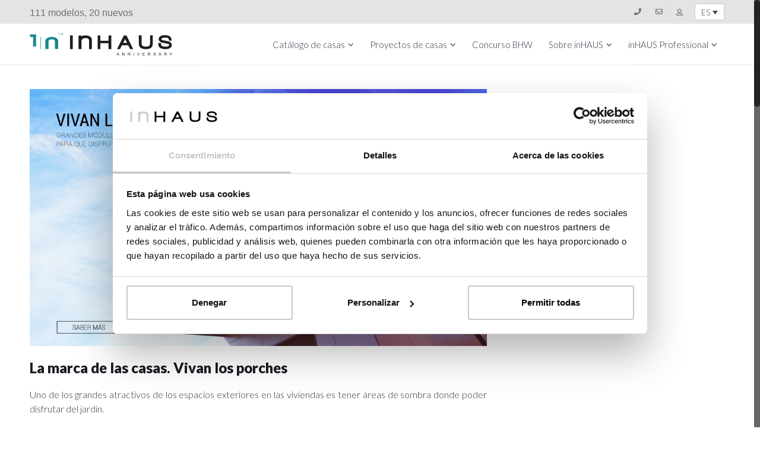

--- FILE ---
content_type: text/html; charset=UTF-8
request_url: https://casasinhaus.com/la-marca-las-casas-vivan-los-porches/
body_size: 43402
content:

<!doctype html>
<html lang="es-ES" id="arve">
<head>
<meta http-equiv="Content-Type" content="text/html; charset=UTF-8" />
<script type="text/javascript"> var gform;gform||(document.addEventListener("gform_main_scripts_loaded",function(){gform.scriptsLoaded=!0}),window.addEventListener("DOMContentLoaded",function(){gform.domLoaded=!0}),gform={domLoaded:!1,scriptsLoaded:!1,initializeOnLoaded:function(o){gform.domLoaded&&gform.scriptsLoaded?o():!gform.domLoaded&&gform.scriptsLoaded?window.addEventListener("DOMContentLoaded",o):document.addEventListener("gform_main_scripts_loaded",o)},hooks:{action:{},filter:{}},addAction:function(o,n,r,t){gform.addHook("action",o,n,r,t)},addFilter:function(o,n,r,t){gform.addHook("filter",o,n,r,t)},doAction:function(o){gform.doHook("action",o,arguments)},applyFilters:function(o){return gform.doHook("filter",o,arguments)},removeAction:function(o,n){gform.removeHook("action",o,n)},removeFilter:function(o,n,r){gform.removeHook("filter",o,n,r)},addHook:function(o,n,r,t,i){null==gform.hooks[o][n]&&(gform.hooks[o][n]=[]);var e=gform.hooks[o][n];null==i&&(i=n+"_"+e.length),gform.hooks[o][n].push({tag:i,callable:r,priority:t=null==t?10:t})},doHook:function(n,o,r){var t;if(r=Array.prototype.slice.call(r,1),null!=gform.hooks[n][o]&&((o=gform.hooks[n][o]).sort(function(o,n){return o.priority-n.priority}),o.forEach(function(o){"function"!=typeof(t=o.callable)&&(t=window[t]),"action"==n?t.apply(null,r):r[0]=t.apply(null,r)})),"filter"==n)return r[0]},removeHook:function(o,n,t,i){var r;null!=gform.hooks[o][n]&&(r=(r=gform.hooks[o][n]).filter(function(o,n,r){return!!(null!=i&&i!=o.tag||null!=t&&t!=o.priority)}),gform.hooks[o][n]=r)}}); </script>
<meta name="viewport" content="width=device-width, initial-scale=1, maximum-scale=1, user-scalable=0" />
<!-- Favicon-->
<title>La marca de las casas. Vivan los porches - inHAUS</title>
<script> var theplus_ajax_url = "https://casasinhaus.com/wp-admin/admin-ajax.php";</script><link rel="alternate" hreflang="es-es" href="https://casasinhaus.com/la-marca-las-casas-vivan-los-porches/" />
			<style type="text/css">
				#cboxOverlay {
					background: repeat 0 0 rgba(0,204,0, 0.3);
				}
			</style>
		
<!-- Google Tag Manager for WordPress by gtm4wp.com -->
<script data-cfasync="false" data-pagespeed-no-defer>//<![CDATA[
	var gtm4wp_datalayer_name = "dataLayer";
	var dataLayer = dataLayer || [];
//]]>
</script>
<!-- End Google Tag Manager for WordPress by gtm4wp.com -->
	<!-- This site is optimized with the Yoast SEO plugin v15.1.1 - https://yoast.com/wordpress/plugins/seo/ -->
	<meta name="robots" content="index, follow, max-snippet:-1, max-image-preview:large, max-video-preview:-1" />
	<link rel="canonical" href="https://casasinhaus.com/la-marca-las-casas-vivan-los-porches/" />
	<meta property="og:locale" content="es_ES" />
	<meta property="og:type" content="article" />
	<meta property="og:title" content="La marca de las casas. Vivan los porches - inHAUS" />
	<meta property="og:description" content="Uno de los grandes atractivos de los espacios exteriores en las viviendas es tener áreas de sombra donde poder disfrutar del jardín. Los volúmenes prefabricados permiten un amplio juego en la composición de la vivienda, creando diseños de casas muy diferentes. Una de las opciones que más posibilidades crea a nivel exterior, consiste en disponer los módulos creando grandes vuelos,...Leer más" />
	<meta property="og:url" content="https://casasinhaus.com/la-marca-las-casas-vivan-los-porches/" />
	<meta property="og:site_name" content="inHAUS" />
	<meta property="article:publisher" content="https://www.facebook.com/casasmodularesinhaus" />
	<meta property="article:published_time" content="2016-12-16T12:38:36+00:00" />
	<meta property="article:modified_time" content="2017-12-04T12:44:04+00:00" />
	<meta property="og:image" content="https://casasinhaus.com/wp-content/uploads/2016/12/casas-prefabricadas-de-hormigon-con-porches-de-casas-inhaus1.jpg" />
	<meta property="og:image:width" content="1920" />
	<meta property="og:image:height" content="1080" />
	<meta name="twitter:card" content="summary" />
	<meta name="twitter:creator" content="@casasinhaus" />
	<meta name="twitter:site" content="@casasinhaus" />
	<script type="application/ld+json" class="yoast-schema-graph">{"@context":"https://schema.org","@graph":[{"@type":"WebSite","@id":"https://casasinhaus.com/#website","url":"https://casasinhaus.com/","name":"inHAUS","description":"casas prefabricadas de dise\u00f1o moderno InHAUS","potentialAction":[{"@type":"SearchAction","target":"https://casasinhaus.com/?s={search_term_string}","query-input":"required name=search_term_string"}],"inLanguage":"es"},{"@type":"ImageObject","@id":"https://casasinhaus.com/la-marca-las-casas-vivan-los-porches/#primaryimage","inLanguage":"es","url":"https://casasinhaus.com/wp-content/uploads/2016/12/casas-prefabricadas-de-hormigon-con-porches-de-casas-inhaus1.jpg","width":1920,"height":1080,"caption":"Casas prefabricadas de hormigon con porches de casas inHAUS"},{"@type":"WebPage","@id":"https://casasinhaus.com/la-marca-las-casas-vivan-los-porches/#webpage","url":"https://casasinhaus.com/la-marca-las-casas-vivan-los-porches/","name":"La marca de las casas. Vivan los porches - inHAUS","isPartOf":{"@id":"https://casasinhaus.com/#website"},"primaryImageOfPage":{"@id":"https://casasinhaus.com/la-marca-las-casas-vivan-los-porches/#primaryimage"},"datePublished":"2016-12-16T12:38:36+00:00","dateModified":"2017-12-04T12:44:04+00:00","author":{"@id":"https://casasinhaus.com/#/schema/person/adf0dba1aacfecd6cbc22061002c47fb"},"inLanguage":"es","potentialAction":[{"@type":"ReadAction","target":["https://casasinhaus.com/la-marca-las-casas-vivan-los-porches/"]}]},{"@type":"Person","@id":"https://casasinhaus.com/#/schema/person/adf0dba1aacfecd6cbc22061002c47fb","name":"Beatriz","image":{"@type":"ImageObject","@id":"https://casasinhaus.com/#personlogo","inLanguage":"es","url":"https://secure.gravatar.com/avatar/22706e4920808f9843890c04cb10ff91?s=96&d=mm&r=g","caption":"Beatriz"}}]}</script>
	<!-- / Yoast SEO plugin. -->


<link rel='dns-prefetch' href='//js.hs-scripts.com' />
<link rel='dns-prefetch' href='//www.google.com' />
<link rel='dns-prefetch' href='//maps.googleapis.com' />
<link rel='dns-prefetch' href='//fonts.googleapis.com' />
<link rel='dns-prefetch' href='//s.w.org' />
<link rel="alternate" type="application/rss+xml" title="inHAUS &raquo; Feed" href="https://casasinhaus.com/feed/" />
		<script type="text/javascript">
			window._wpemojiSettings = {"baseUrl":"https:\/\/s.w.org\/images\/core\/emoji\/13.0.1\/72x72\/","ext":".png","svgUrl":"https:\/\/s.w.org\/images\/core\/emoji\/13.0.1\/svg\/","svgExt":".svg","source":{"concatemoji":"https:\/\/casasinhaus.com\/wp-includes\/js\/wp-emoji-release.min.js?ver=5.6.6"}};
			!function(e,a,t){var n,r,o,i=a.createElement("canvas"),p=i.getContext&&i.getContext("2d");function s(e,t){var a=String.fromCharCode;p.clearRect(0,0,i.width,i.height),p.fillText(a.apply(this,e),0,0);e=i.toDataURL();return p.clearRect(0,0,i.width,i.height),p.fillText(a.apply(this,t),0,0),e===i.toDataURL()}function c(e){var t=a.createElement("script");t.src=e,t.defer=t.type="text/javascript",a.getElementsByTagName("head")[0].appendChild(t)}for(o=Array("flag","emoji"),t.supports={everything:!0,everythingExceptFlag:!0},r=0;r<o.length;r++)t.supports[o[r]]=function(e){if(!p||!p.fillText)return!1;switch(p.textBaseline="top",p.font="600 32px Arial",e){case"flag":return s([127987,65039,8205,9895,65039],[127987,65039,8203,9895,65039])?!1:!s([55356,56826,55356,56819],[55356,56826,8203,55356,56819])&&!s([55356,57332,56128,56423,56128,56418,56128,56421,56128,56430,56128,56423,56128,56447],[55356,57332,8203,56128,56423,8203,56128,56418,8203,56128,56421,8203,56128,56430,8203,56128,56423,8203,56128,56447]);case"emoji":return!s([55357,56424,8205,55356,57212],[55357,56424,8203,55356,57212])}return!1}(o[r]),t.supports.everything=t.supports.everything&&t.supports[o[r]],"flag"!==o[r]&&(t.supports.everythingExceptFlag=t.supports.everythingExceptFlag&&t.supports[o[r]]);t.supports.everythingExceptFlag=t.supports.everythingExceptFlag&&!t.supports.flag,t.DOMReady=!1,t.readyCallback=function(){t.DOMReady=!0},t.supports.everything||(n=function(){t.readyCallback()},a.addEventListener?(a.addEventListener("DOMContentLoaded",n,!1),e.addEventListener("load",n,!1)):(e.attachEvent("onload",n),a.attachEvent("onreadystatechange",function(){"complete"===a.readyState&&t.readyCallback()})),(n=t.source||{}).concatemoji?c(n.concatemoji):n.wpemoji&&n.twemoji&&(c(n.twemoji),c(n.wpemoji)))}(window,document,window._wpemojiSettings);
		</script>
		<style type="text/css">
img.wp-smiley,
img.emoji {
	display: inline !important;
	border: none !important;
	box-shadow: none !important;
	height: 1em !important;
	width: 1em !important;
	margin: 0 .07em !important;
	vertical-align: -0.1em !important;
	background: none !important;
	padding: 0 !important;
}
</style>
	<link rel='stylesheet' id='validate-engine-css-css'  href='https://casasinhaus.com/wp-content/plugins/wysija-newsletters/css/validationEngine.jquery.css?ver=2.18' type='text/css' media='all' />
<link rel='stylesheet' id='login-with-ajax-css'  href='https://casasinhaus.com/wp-content/plugins/login-with-ajax/widget/widget.css?ver=3.1.11' type='text/css' media='all' />
<link rel='stylesheet' id='layerslider-css'  href='https://casasinhaus.com/wp-content/plugins/LayerSlider/assets/static/layerslider/css/layerslider.css?ver=6.11.2' type='text/css' media='all' />
<link rel='stylesheet' id='ls-google-fonts-css'  href='https://fonts.googleapis.com/css?family=Lato:100,300,regular,700,900%7COpen+Sans:300%7CIndie+Flower:regular%7COswald:300,regular,700&#038;subset=latin%2Clatin-ext' type='text/css' media='all' />
<link rel='stylesheet' id='wp-block-library-css'  href='https://casasinhaus.com/wp-includes/css/dist/block-library/style.min.css?ver=5.6.6' type='text/css' media='all' />
<link rel='stylesheet' id='colorboxstyle-css'  href='https://casasinhaus.com/wp-content/plugins/modal-dialog/colorbox/colorbox.css?ver=1.5.6' type='text/css' media='all' />
<link rel='stylesheet' id='popup-contact-form-css'  href='https://casasinhaus.com/wp-content/plugins/popup-contact-form/popup-contact-form.css?ver=5.6.6' type='text/css' media='all' />
<link rel='stylesheet' id='wml_client_style-css'  href='https://casasinhaus.com/wp-content/plugins/wp-masonry-layout/css/wmlc_client.css?ver=5.6.6' type='text/css' media='all' />
<link rel='stylesheet' id='wpml-legacy-dropdown-0-css'  href='//casasinhaus.com/wp-content/plugins/sitepress-multilingual-cms/templates/language-switchers/legacy-dropdown/style.css?ver=1' type='text/css' media='all' />
<link rel='stylesheet' id='wpml-legacy-horizontal-list-0-css'  href='//casasinhaus.com/wp-content/plugins/sitepress-multilingual-cms/templates/language-switchers/legacy-list-horizontal/style.css?ver=1' type='text/css' media='all' />
<style id='wpml-legacy-horizontal-list-0-inline-css' type='text/css'>
.wpml-ls-statics-shortcode_actions, .wpml-ls-statics-shortcode_actions .wpml-ls-sub-menu, .wpml-ls-statics-shortcode_actions a {border-color:#cdcdcd;}.wpml-ls-statics-shortcode_actions a {color:#444444;background-color:#ffffff;}.wpml-ls-statics-shortcode_actions a:hover,.wpml-ls-statics-shortcode_actions a:focus {color:#000000;background-color:#eeeeee;}.wpml-ls-statics-shortcode_actions .wpml-ls-current-language>a {color:#444444;background-color:#ffffff;}.wpml-ls-statics-shortcode_actions .wpml-ls-current-language:hover>a, .wpml-ls-statics-shortcode_actions .wpml-ls-current-language>a:focus {color:#000000;background-color:#eeeeee;}
</style>
<link rel='stylesheet' id='theplus-front-css-css'  href='//casasinhaus.com/wp-content/uploads/theplus-addons/theplus-post-12245.min.css?ver=1769402524' type='text/css' media='all' />
<link rel='stylesheet' id='plus-icons-mind-css-css'  href='//casasinhaus.com/wp-content/plugins/theplus_elementor_addon/assets/css/extra/iconsmind.min.css?ver=4.1.7' type='text/css' media='all' />
<link rel='stylesheet' id='noo-main-style-css'  href='https://casasinhaus.com/wp-content/themes/inhaus/assets/css/noo.css' type='text/css' media='all' />
<link rel='stylesheet' id='noo-custom-style-css'  href='https://casasinhaus.com/wp-content/uploads/noo_citilights/custom.css' type='text/css' media='all' />
<link rel='stylesheet' id='noo-style-css'  href='https://casasinhaus.com/wp-content/themes/inhaus/style.css' type='text/css' media='all' />
<link rel='stylesheet' id='vendor-font-awesome-css-css'  href='https://casasinhaus.com/wp-content/themes/inhaus/framework/vendor/fontawesome/css/font-awesome.min.css?ver=4.1.0' type='text/css' media='all' />
<link rel='stylesheet' id='noo-google-fonts-default-css'  href='https://fonts.googleapis.com/css?family=Lato:100,300,400,700,900,300italic,400italic' type='text/css' media='all' />
<link rel='stylesheet' id='recent-posts-widget-with-thumbnails-public-style-css'  href='https://casasinhaus.com/wp-content/plugins/recent-posts-widget-with-thumbnails/public.css?ver=7.1.1' type='text/css' media='all' />
<link rel='stylesheet' id='dashicons-css'  href='https://casasinhaus.com/wp-includes/css/dashicons.min.css?ver=5.6.6' type='text/css' media='all' />
<link rel='stylesheet' id='zoom-instagram-widget-css'  href='https://casasinhaus.com/wp-content/plugins/instagram-widget-by-wpzoom/css/instagram-widget.css?ver=1.9.2' type='text/css' media='all' />
<link rel='stylesheet' id='magnific-popup-css'  href='https://casasinhaus.com/wp-content/plugins/instagram-widget-by-wpzoom/assets/frontend/magnific-popup/magnific-popup.css?ver=1.9.2' type='text/css' media='all' />
<link rel='stylesheet' id='swiper-css-css'  href='https://casasinhaus.com/wp-content/plugins/instagram-widget-by-wpzoom/assets/frontend/swiper/swiper.css?ver=1.9.2' type='text/css' media='all' />
<link rel='stylesheet' id='wp-featherlight-css'  href='https://casasinhaus.com/wp-content/plugins/wp-featherlight/css/wp-featherlight.min.css?ver=1.3.4' type='text/css' media='all' />
<script type='text/javascript' id='jquery-core-js-extra'>
/* <![CDATA[ */
var uael_script = {"post_loader":"https:\/\/casasinhaus.com\/wp-content\/plugins\/ultimate-elementor\/assets\/img\/post-loader.gif","url":"https:\/\/casasinhaus.com\/wp-admin\/admin-ajax.php","search_str":"Search:","table_not_found_str":"No matching records found","table_length_string":"Show _MENU_ Entries","uael_particles_url":"https:\/\/casasinhaus.com\/wp-content\/plugins\/ultimate-elementor\/assets\/min-js\/uael-particles.min.js","particles_url":"https:\/\/casasinhaus.com\/wp-content\/plugins\/ultimate-elementor\/assets\/lib\/particles\/particles.min.js"};
var uael = {"ajax_url":"https:\/\/casasinhaus.com\/wp-admin\/admin-ajax.php"};
var uaelRegistration = {"invalid_mail":"Enter valid Email!","pass_unmatch":"The specified password do not match!","required":"This Field is required!","form_nonce":"294314ea6b","incorrect_password":"Error: The Password you have entered is incorrect.","invalid_username":"Unknown username. Check again or try your email address.","invalid_email":"Unknown email address. Check again or try your username."};
/* ]]> */
</script>
<script type='text/javascript' src='https://casasinhaus.com/wp-includes/js/jquery/jquery.min.js?ver=3.5.1' id='jquery-core-js'></script>
<script type='text/javascript' src='https://casasinhaus.com/wp-includes/js/jquery/jquery-migrate.min.js?ver=3.3.2' id='jquery-migrate-js'></script>
<script type='text/javascript' id='login-with-ajax-js-extra'>
/* <![CDATA[ */
var LWA = {"ajaxurl":"https:\/\/casasinhaus.com\/wp-admin\/admin-ajax.php"};
/* ]]> */
</script>
<script type='text/javascript' src='https://casasinhaus.com/wp-content/plugins/login-with-ajax/widget/login-with-ajax.js?ver=3.1.11' id='login-with-ajax-js'></script>
<script type='text/javascript' id='layerslider-utils-js-extra'>
/* <![CDATA[ */
var LS_Meta = {"v":"6.11.2","fixGSAP":"1"};
/* ]]> */
</script>
<script type='text/javascript' src='https://casasinhaus.com/wp-content/plugins/LayerSlider/assets/static/layerslider/js/layerslider.utils.js?ver=6.11.2' id='layerslider-utils-js'></script>
<script type='text/javascript' src='https://casasinhaus.com/wp-content/plugins/LayerSlider/assets/static/layerslider/js/layerslider.kreaturamedia.jquery.js?ver=6.11.2' id='layerslider-js'></script>
<script type='text/javascript' src='https://casasinhaus.com/wp-content/plugins/LayerSlider/assets/static/layerslider/js/layerslider.transitions.js?ver=6.11.2' id='layerslider-transitions-js'></script>
<script type='text/javascript' src='https://casasinhaus.com/wp-content/plugins/flowpaper-lite-pdf-flipbook/assets/lity/lity.min.js' id='lity-js-js'></script>
<script type='text/javascript' src='https://casasinhaus.com/wp-content/plugins/modal-dialog/cookie.js?ver=1.0' id='jquerycookies-js'></script>
<script type='text/javascript' src='https://casasinhaus.com/wp-content/plugins/modal-dialog/colorbox/jquery.colorbox-min.js?ver=1.5.6' id='colorboxpack-js'></script>
<script type='text/javascript' src='https://casasinhaus.com/wp-content/plugins/popup-contact-form/popup-contact-form.js?ver=5.6.6' id='popup-contact-form-js'></script>
<script type='text/javascript' src='https://casasinhaus.com/wp-content/plugins/popup-contact-form/popup-contact-popup.js?ver=5.6.6' id='popup-contact-popup-js'></script>
<script type='text/javascript' src='https://casasinhaus.com/wp-content/plugins/wp-masonry-layout/js/wmljs.js?ver=5.6.6' id='wmljs-js'></script>
<script type='text/javascript' src='https://casasinhaus.com/wp-content/plugins/wp-masonry-layout/js/jquery.infinitescroll.min.js?ver=5.6.6' id='wml_infinity_scroll-js'></script>
<script type='text/javascript' src='//casasinhaus.com/wp-content/plugins/sitepress-multilingual-cms/templates/language-switchers/legacy-dropdown/script.js?ver=1' id='wpml-legacy-dropdown-0-js'></script>
<script type='text/javascript' src='https://casasinhaus.com/wp-content/plugins/duracelltomi-google-tag-manager/js/gtm4wp-contact-form-7-tracker.js?ver=1.13.1' id='gtm4wp-contact-form-7-tracker-js'></script>
<script type='text/javascript' src='https://casasinhaus.com/wp-content/plugins/duracelltomi-google-tag-manager/js/gtm4wp-form-move-tracker.js?ver=1.13.1' id='gtm4wp-form-move-tracker-js'></script>
<script type='text/javascript' src='//maps.googleapis.com/maps/api/js?key=&#038;sensor=false' id='gmaps-js-js'></script>
<script type='text/javascript' src='https://casasinhaus.com/wp-content/themes/inhaus/framework/vendor/modernizr-2.7.1.min.js' id='vendor-modernizr-js'></script>
<meta name="generator" content="Powered by LayerSlider 6.11.2 - Multi-Purpose, Responsive, Parallax, Mobile-Friendly Slider Plugin for WordPress." />
<!-- LayerSlider updates and docs at: https://layerslider.kreaturamedia.com -->
<link rel="https://api.w.org/" href="https://casasinhaus.com/wp-json/" /><link rel="alternate" type="application/json" href="https://casasinhaus.com/wp-json/wp/v2/posts/12245" /><link rel="EditURI" type="application/rsd+xml" title="RSD" href="https://casasinhaus.com/xmlrpc.php?rsd" />
<link rel="wlwmanifest" type="application/wlwmanifest+xml" href="https://casasinhaus.com/wp-includes/wlwmanifest.xml" /> 
<meta name="generator" content="WordPress 5.6.6" />
<link rel='shortlink' href='https://casasinhaus.com/?p=12245' />
<link rel="alternate" type="application/json+oembed" href="https://casasinhaus.com/wp-json/oembed/1.0/embed?url=https%3A%2F%2Fcasasinhaus.com%2Fla-marca-las-casas-vivan-los-porches%2F" />
<link rel="alternate" type="text/xml+oembed" href="https://casasinhaus.com/wp-json/oembed/1.0/embed?url=https%3A%2F%2Fcasasinhaus.com%2Fla-marca-las-casas-vivan-los-porches%2F&#038;format=xml" />
<meta name="generator" content="WPML ver:4.4.8 stt:1,4,3,2;" />
<script type="text/javascript">
(function(h,e,a,t,m,p) {
m=e.createElement(a);m.async=!0;m.src=t;
p=e.getElementsByTagName(a)[0];p.parentNode.insertBefore(m,p);
})(window,document,'script','https://u.heatmap.it/log.js');
</script>
		<!-- Facebook Pixel Code -->
<script>
!function(f,b,e,v,n,t,s){if(f.fbq)return;n=f.fbq=function(){n.callMethod?n.callMethod.apply(n,arguments):n.queue.push(arguments)};
if(!f._fbq)f._fbq=n;n.push=n;n.loaded=!0;n.version='2.0';n.queue=[];t=b.createElement(e);t.async=!0;t.src=v;s=b.getElementsByTagName(e)[0];
s.parentNode.insertBefore(t,s)}(window,document,'script','https://connect.facebook.net/en_US/fbevents.js');
fbq('init', '458354765479525'); 
fbq('track', 'PageView');
</script>
<noscript><img height="1" width="1" src="https://www.facebook.com/tr?id=458354765479525&ev=PageView&noscript=1"/></noscript>
<!-- End Facebook Pixel Code -->

<meta name="facebook-domain-verification" content="87ky8n4v1i8xko6n9y36hgrnos97rb" />			<!-- DO NOT COPY THIS SNIPPET! Start of Page Analytics Tracking for HubSpot WordPress plugin v7.45.4-->
			<script type="text/javascript">
				var _hsq = _hsq || [];
				_hsq.push(["setContentType", "blog-post"]);
			</script>
			<!-- DO NOT COPY THIS SNIPPET! End of Page Analytics Tracking for HubSpot WordPress plugin -->
						<script>
				(function() {
					var hbspt = window.hbspt = window.hbspt || {};
					hbspt.forms = hbspt.forms || {};
					hbspt._wpFormsQueue = [];
					hbspt.enqueueForm = function(formDef) {
						if (hbspt.forms && hbspt.forms.create) {
							hbspt.forms.create(formDef);
						} else {
							hbspt._wpFormsQueue.push(formDef);
						}
					}
					Object.defineProperty(window.hbspt.forms, 'create', {
						configurable: true,
						get: function() {
							return hbspt._wpCreateForm;
						},
						set: function(value) {
							hbspt._wpCreateForm = value;
							for (var i = 0; i < hbspt._wpFormsQueue.length; i++) {
								var formDef = hbspt._wpFormsQueue[i];
								hbspt._wpCreateForm.call(hbspt.forms, formDef);
							}
						},
					})
				})();
			</script>
		
<!-- Google Tag Manager for WordPress by gtm4wp.com -->
<script data-cfasync="false" data-pagespeed-no-defer>//<![CDATA[
var google_tag_params = {"siteID":0,"siteName":"","pagePostType":"post","pagePostType2":"single-post","pageCategory":["casas-modulares-inhaus","guia-cliente-inhaus"],"pagePostAuthor":"Beatriz"};
	var dataLayer_content = {"siteID":0,"siteName":"","pagePostType":"post","pagePostType2":"single-post","pageCategory":["casas-modulares-inhaus","guia-cliente-inhaus"],"pagePostAuthor":"Beatriz","google_tag_params":window.google_tag_params};
	dataLayer.push( dataLayer_content );//]]>
</script>
<script data-cfasync="false">//<![CDATA[
(function(w,d,s,l,i){w[l]=w[l]||[];w[l].push({'gtm.start':
new Date().getTime(),event:'gtm.js'});var f=d.getElementsByTagName(s)[0],
j=d.createElement(s),dl=l!='dataLayer'?'&l='+l:'';j.async=true;j.src=
'//www.googletagmanager.com/gtm.'+'js?id='+i+dl;f.parentNode.insertBefore(j,f);
})(window,document,'script','dataLayer','GTM-T7T35N7');//]]>
</script>
<!-- End Google Tag Manager -->
<!-- End Google Tag Manager for WordPress by gtm4wp.com --><link rel="apple-touch-icon" sizes="180x180" href="/wp-content/uploads/fbrfg/apple-touch-icon.png">
<link rel="icon" type="image/png" sizes="32x32" href="/wp-content/uploads/fbrfg/favicon-32x32.png">
<link rel="icon" type="image/png" sizes="16x16" href="/wp-content/uploads/fbrfg/favicon-16x16.png">
<link rel="manifest" href="/wp-content/uploads/fbrfg/site.webmanifest">
<link rel="mask-icon" href="/wp-content/uploads/fbrfg/safari-pinned-tab.svg" color="#5bbad5">
<link rel="shortcut icon" href="/wp-content/uploads/fbrfg/favicon.ico">
<meta name="msapplication-TileColor" content="#da532c">
<meta name="msapplication-config" content="/wp-content/uploads/fbrfg/browserconfig.xml">
<meta name="theme-color" content="#ffffff"><style>@media screen and (max-width:650px){

.cc-window{
position: absolute !important;
top: 40px !important;
bottom: 0;
transform: none !important;
left: 0 !important;
font-size: 70%;
}

}

div.uael-modal-parent-wrapper div.uael-modal div.gform_wrapper {
    display: block!important;
}</style><meta name="generator" content="Powered by WPBakery Page Builder - drag and drop page builder for WordPress."/>
		<style type="text/css" id="wp-custom-css">
			.vc_custom_heading a {
    border-radius: 0px 0px 0px 0px;
    color: #000000;
    background-color: #F2EFEF;
    border-style: solid;
    border-width: 1px 1px;
    border-color: #000000;
    font-family: "Trebuchet MS", Sans-serif;
    font-size: 16px;
    color: #202020 !important;
    font-weight: 500;
}
.read-more:hover, .read-more:focus, .read-more:active, .read-more.active, .open>.dropdown-toggle.read-more {
   	background-color: #FFF !important;
    border-color: #000000 !important;
	  border-style: solid !important;
    border-width: 1px 1px 1px 1px !important;
			
}
element.style {
}
.vc_btn3.vc_btn3-color-blue, .vc_btn3.vc_btn3-color-blue.vc_btn3-style-flat {
    color: #000;
    border-radius: 0px 0px 0px 0px;
    background-color: #f2efef;
    border-style: solid;
    border-width: 1px 1px 1px 1px;
    border-color: black;
    font-family: trebuchet ms;
    font-size: 16px;
}
.vc_btn3.vc_btn3-size-md {
    font-size: 14px;
    padding: 12px 36px;
}
	
.properties .hentry .property-info .property-action a {
    border-radius: 0px 0px 0px 0px;
    color: #000000;
    background-color: #F2EFEF;
    border-style: solid;
    border-width: 1px 1px 1px 1px;
    border-color: #000000;
    font-family: "Trebuchet MS", Sans-serif;
    font-size: 16px;
    color: #202020 !important;
    font-weight: 500;
}

.properties .hentry .property-info .property-action a:hover {
    background-color: #FFF;
	border-color: #000000;}

.pagination .page-numbers.current, .pagination a.page-numbers:hover{background:#FFF;color:#000;font-weight:bold;border-color:#000;}
.pagination a.page-numbers{border-color:#000;color:#000;}

.pagination .page-numbers {padding: 0 15px; height: 40px; line-height: 40px;}

.noo-lightbox-item{pointer-events:all;}

.featherlight{background-color:rgba(0,0,0,.8);}

.properties-content {display: flex; flex-flow: wrap;}

.dropdown.flechita:before{
	content: "\f107";
	width: 17px;
    background-color: transparent;
    border: 0px solid;
    height: 48px;
    padding-left: 0px;
    line-height: 40px;
	position: absolute;
    right: 0;
    text-align: center;
font-family: "fontawesome";
    font-style: normal;
    font-weight: normal;
    text-decoration: inherit;
    -webkit-font-smoothing: antialiased;
    speak: none;
    padding-right: 5px;
    opacity: .5;pointer-events:none;}

.navbar-brand .noo-logo-img, .navbar-brand .noo-logo-retina-img{height:40px;}

@media screen and (max-width:600px){
	.elementor-40161 .elementor-element.elementor-element-e5f6c46{position:relative; top:0 !important;}
	.elementor-40161 .elementor-element.elementor-element-e5f6c46 p{text-align:center;}
}

.elementor-26940 .elementor-element.elementor-element-8ce8b39 .jet-posts .jet-more:hover {
    text-decoration: none;
    background-color: #EEE;
    border: solid 1px #111 !important;
}

.grecaptcha-badge{display:none !important;}		</style>
		    <style type="text/css">body.nice-scroll:not(.boxed-layout) .navbar-fixed-top{margin-top:30px;}
.noo-topbar .topbar-inner .topbar-content li + li {
    border-left: 0px solid #F3F3F3;
}
#lang_sel_list {
    height: 20px;
    position: relative;
    z-index: 99;
    font-family: verdana,arial,sans-serif;
    margin-top: 3px;
}
.gform_wrapper.gf_browser_chrome .gfield_checkbox li input, .gform_wrapper.gf_browser_chrome .gfield_checkbox li input[type=checkbox], .gform_wrapper.gf_browser_chrome .gfield_radio li input[type=radio]{width:16px !important; height:16px !important;}</style>
  <noscript><style> .wpb_animate_when_almost_visible { opacity: 1; }</style></noscript>
<!--[if lt IE 9]>
<script src="https://casasinhaus.com/wp-content/themes/inhaus/framework/vendor/respond.min.js"></script>
<![endif]-->
<meta name="google-site-verification" content="-txCvSaFqyXVKg90VmJqmL_BXsgppqrgLslBTXPxcic" />
<meta name="p:domain_verify" content="c45e3481180533fc062e7ad3751b6029"/>
<meta name="p:domain_verify" content="f4501eff02eacb813882fd1bb8dda715"/>
<meta name="facebook-domain-verification" content="i8pn6fsrftjrflof8ht6323keowict" />
<script data-ad-client="ca-pub-2479460693995096" async src="https://pagead2.googlesyndication.com/pagead/js/adsbygoogle.js"></script>
</head>

<body data-rsssl=1 class="post-template-default single single-post postid-12245 single-format-standard wp-custom-logo wp-featherlight-captions  page-right-sidebar full-width-layout enable-nice-scroll wpb-js-composer js-comp-ver-6.5.0 vc_responsive elementor-default elementor-kit-38898">



	<div class="site">

					<div data-elementor-type="footer" data-elementor-id="40161" class="elementor elementor-40161" data-elementor-settings="[]">
		<div class="elementor-section-wrap">
					<section class="elementor-section elementor-top-section elementor-element elementor-element-e5f6c46 elementor-section-boxed elementor-section-height-default elementor-section-height-default" data-id="e5f6c46" data-element_type="section" data-settings="{&quot;background_background&quot;:&quot;classic&quot;,&quot;sticky&quot;:&quot;top&quot;,&quot;sticky_on&quot;:[&quot;desktop&quot;,&quot;tablet&quot;,&quot;mobile&quot;],&quot;sticky_offset&quot;:0,&quot;sticky_effects_offset&quot;:0}">
						<div class="elementor-container elementor-column-gap-no">
							<div class="elementor-row">
					<div class="elementor-column elementor-col-50 elementor-top-column elementor-element elementor-element-529b380" data-id="529b380" data-element_type="column">
			<div class="elementor-column-wrap elementor-element-populated">
							<div class="elementor-widget-wrap">
						<div class="elementor-element elementor-element-e539853 elementor-widget__width-auto elementor-widget-mobile__width-inherit elementor-widget elementor-widget-text-editor" data-id="e539853" data-element_type="widget" data-widget_type="text-editor.default">
				<div class="elementor-widget-container">
								<div class="elementor-text-editor elementor-clearfix">
				<p><span style="font-family: 'trebuchet ms', geneva, sans-serif;">111 modelos, 20 nuevos</span></p>					</div>
						</div>
				</div>
						</div>
					</div>
		</div>
				<div class="elementor-column elementor-col-50 elementor-top-column elementor-element elementor-element-b4d9f57" data-id="b4d9f57" data-element_type="column">
			<div class="elementor-column-wrap elementor-element-populated">
							<div class="elementor-widget-wrap">
						<div class="elementor-element elementor-element-6a14ea5 elementor-icon-list--layout-inline elementor-widget__width-auto elementor-list-item-link-full_width elementor-widget elementor-widget-icon-list" data-id="6a14ea5" data-element_type="widget" data-widget_type="icon-list.default">
				<div class="elementor-widget-container">
					<ul class="elementor-icon-list-items elementor-inline-items">
							<li class="elementor-icon-list-item elementor-inline-item">
											<a href="tel:+34963519219">

												<span class="elementor-icon-list-icon">
							<i aria-hidden="true" class="fas fa-phone"></i>						</span>
										<span class="elementor-icon-list-text"></span>
											</a>
									</li>
								<li class="elementor-icon-list-item elementor-inline-item">
											<a href="https://casasinhaus.com/contacto/">

												<span class="elementor-icon-list-icon">
							<i aria-hidden="true" class="far fa-envelope"></i>						</span>
										<span class="elementor-icon-list-text"></span>
											</a>
									</li>
						</ul>
				</div>
				</div>
				<div class="elementor-element elementor-element-8eaa18a elementor-widget__width-auto elementor-widget elementor-widget-tp-wp-login-register" data-id="8eaa18a" data-element_type="widget" data-widget_type="tp-wp-login-register.tp-dropdown">
				<div class="elementor-widget-container">
			<div class="tp-wp-lrcf ">				<div id="lr8eaa18a" class="tp-user-login tp-user-login-skin-dropdown">
					<a class="elementor-button tp-button-dropdown" href="javascript:void(0)">
								<span class="elementor-button-content-wrapper">				
			<span class="elementor-button-text">
				<i aria-hidden="true" class="far fa-user"></i>			</span>
		</span>
							</a>
					<div >
						<div class="elementor-form-fields-wrapper">
							<div class="lr-extra-div tp-lrfp-lyot-con-right">
																
		<form id="tp-user-loginlr8eaa18a" class="tp-form-stacked " method="post" action="login">
			<div class="tp-user-login-status"></div>
			<div class="tp-field-group tp-l-lr-user-name">
				<label for="userlr8eaa18a" class="tp-form-label"></label><div class="tp-form-controls"><input type="text" name="log" id="userlr8eaa18a" placeholder="Usuario" class="tp-input" required></div>			</div>

			<div class="tp-field-group tp-l-lr-password">
				<label for="passwordlr8eaa18a" class="tp-form-label"></label><div class="tp-form-controls"><input type="password" name="pwd" id="passwordlr8eaa18a" placeholder="Contraseña" class="tp-input" required></div>			</div>

							<div class="tp-field-group tp-remember-me">
					<label for="remember-me-lr8eaa18a" class="tp-form-label">
						<input type="checkbox" id="remember-me-lr8eaa18a" class="tp-checkbox" name="rememberme" value="forever"> 
						<label class="remember-me-label" for="remember-me-lr8eaa18a">Recuérdame</label>
					</label>
				</div>
						
			<div class="elementor-field-type-submit tp-field-group">
				<button type="submit" class="tp-button" name="wp-submit">
											<span>Acceso de usuario</span>
									</button>
			</div>

							<div class="tp-field-group  tp-user-login-password">
					   
											<a  href="#" class="tp-lost-password">¿Has olvidado la contraseña?</a>
					
										
				</div>
						
			<input type="hidden" id="tp-user-login-sc" name="tp-user-login-sc" value="93ee75e828" /><input type="hidden" name="_wp_http_referer" value="/la-marca-las-casas-vivan-los-porches/" /><div class="theplus-notification"><div class="tp-lr-response"></div></div>		</form>
				<form id="tp-user-lost-passwordlr8eaa18a" class="tp-form-stacked-fp" method="post" action="forgot-password" data-f_p_opt="default" data-tceol="[]">
			<input type="hidden" id="tp_user_lost_password_nonce" name="tp_user_lost_password_nonce" value="f180e87eae" /><input type="hidden" name="_wp_http_referer" value="/la-marca-las-casas-vivan-los-porches/" />			<a class="tp-lpu-back"><i aria-hidden="true" class="fa fa-arrow-circle-left"></i></a>			<span class="tp-forgot-password-label"><p>¿Has olvidado la contraseña?</p></span>			<div class="tp-ulp-input-group">
				<input type="text" name="user_login" id="user_loginlr8eaa18a" placeholder="Username/Email" class="tp-input" required>
			</div>
						<input type="hidden" name="_tp_login_form" value="lostPassword">
			<button type="submit" class="tp-button-fp">Email Reset Link</button>			
			<div class="theplus-notification"><div class="tp-lr-response"></div></div>
			
		</form>
		
				<script type="text/javascript">
			jQuery(document).ready(function($) {
				
				var forgot_pass_form = 'form#tp-user-lost-passwordlr8eaa18a';
				var fp_loading_text='<span class="loading-spinner-fp"><i class="fas fa-spinner fa-pulse fa-3x fa-fw"></i></span>Por favor espere...';
				var fp_loading='<span class="loading-spinner-reg"><i class="far fa-times-circle" aria-hidden="true"></i></span>';
				var fp_correct_email='<span class="loading-spinner-reg"><i class="far fa-envelope" aria-hidden="true"></i></span>Hemos enviado un enlace a su email';
				var fp_err_msg='<span class="loading-spinner-reg"><i class="far fa-envelope" aria-hidden="true"></i></span>Algo ha ido mal, vuelve a intentarlo';
			    
			    $(forgot_pass_form).on('submit', function(e){
			        $.ajax({
			            type: 'POST',
			            dataType: 'json',
			            url: theplus_ajax_url,
			            data: { 
			                'action': 'theplus_ajax_forgot_password',
			                'user_login': $(forgot_pass_form + ' #user_loginlr8eaa18a').val(),
							'f_p_opt': $(forgot_pass_form).data('f_p_opt'), 
							'resetpageurl': 'https://casasinhaus.com/la-marca-las-casas-vivan-los-porches/',
							'forgotpageurl': 'https://casasinhaus.com/la-marca-las-casas-vivan-los-porches/',
							'tceol':$(forgot_pass_form).data('tceol'), 
							'nonce': $(forgot_pass_form + ' #tp_user_lost_password_nonce').val()
			            },
						beforeSend: function(){							
							$("#tp-user-lost-passwordlr8eaa18a .theplus-notification").addClass("active");
							$("#tp-user-lost-passwordlr8eaa18a .theplus-notification .tp-lr-response").html(fp_loading_text);
						},
			            success: function(data) {
						
								if(data.message){
									$("#tp-user-lost-passwordlr8eaa18a .theplus-notification").addClass("active");
									$("#tp-user-lost-passwordlr8eaa18a .theplus-notification .tp-lr-response").html(fp_loading + data.message);
								}else{
									$("#tp-user-lost-passwordlr8eaa18a .theplus-notification").addClass("active");
									$("#tp-user-lost-passwordlr8eaa18a .theplus-notification .tp-lr-response").html(fp_loading + 'Is Not Working Server Issue...');
								}
			            },
						complete: function(){
							setTimeout(function(){
								$("#tp-user-lost-passwordlr8eaa18a .theplus-notification").removeClass("active");	
							}, 3200);
						}
			        });
			        e.preventDefault();
					
			    });
			
			});
		</script>
									</div>
						</div>

					</div>
				</div>
					
					
		<script type="text/javascript">
			jQuery(document).ready(function($) {				
				//login start
				var login_form = 'form#tp-user-loginlr8eaa18a';
				var loading_text='<span class="loading-spinner-log"><i class="fas fa-spinner fa-pulse fa-3x fa-fw"></i></span>Por favor espere...';
				var notverify='<span class="loading-spinner-log"><i class="far fa-times-circle" aria-hidden="true"></i></span>Ops! Usuario o contraseña incorrecto';
				var incorrect_text='<span class="loading-spinner-log"><i class="far fa-times-circle" aria-hidden="true"></i></span>Algo ha ido mal, vuelve a intentarlo';
				var correct_text='<span class="loading-spinner-log"><i class="far fa-envelope" aria-hidden="true"></i></span>Acceso correcto';
							
			    
			    $(login_form).on('submit', function(e){			        
			        $.ajax({
			            type: 'POST',
			            dataType: 'json',
			            url: theplus_ajax_url,
			            data: { 
			                'action': 'theplus_ajax_login',
			                'username': $(login_form + ' #userlr8eaa18a').val(), 
			                'password': $(login_form + ' #passwordlr8eaa18a').val(), 
			                'security': $(login_form + ' #tp-user-login-sc').val() 
			            },
						beforeSend: function(){							
							$("#tp-user-loginlr8eaa18a .theplus-notification").addClass("active");
							$("#tp-user-loginlr8eaa18a .theplus-notification .tp-lr-response").html(loading_text);
						},
			            success: function(data) {							
			                if (data.loggedin == true){
								$("#tp-user-loginlr8eaa18a .theplus-notification").addClass("active");
								$("#tp-user-loginlr8eaa18a .theplus-notification .tp-lr-response").html(correct_text);
			                    document.location.href = '/la-marca-las-casas-vivan-los-porches/';
			                } else {
								$("#tp-user-loginlr8eaa18a .theplus-notification").addClass("active");
								$("#tp-user-loginlr8eaa18a .theplus-notification .tp-lr-response").html(notverify);
			                }
			            },
			            error: function(data) {
							$("#tp-user-loginlr8eaa18a .theplus-notification").addClass("active");
							$("#tp-user-loginlr8eaa18a .theplus-notification .tp-lr-response").html(incorrect_text);
						},
						complete: function(){
							setTimeout(function(){
										$("#tp-user-loginlr8eaa18a .theplus-notification").removeClass("active");	
									}, 1500);
						}
			        });
			        e.preventDefault();
				
			    });
				
				/*hover*/				
				$("#lr8eaa18a.tp-user-login.tp-user-login-skin-dropdown,#lr8eaa18a.tp-user-login.tp-user-login-skin-dropdown .lr-extra-div").on( "mouseenter",function() {
					$('#lr8eaa18a.tp-user-login.tp-user-login-skin-dropdown .lr-extra-div').show('slow')
				}).on( "mouseleave",function() {
					setTimeout(function() {
					if(!($('#lr8eaa18a.tp-user-login.tp-user-login-skin-dropdown:hover').length > 0))
						$('#lr8eaa18a.tp-user-login.tp-user-login-skin-dropdown .lr-extra-div').hide('slow');
					}, 200);
				});
				/*hover*/
				/*click popup*/
				$("#lr8eaa18a.tp-user-login .tp-lr-model-btn").on("click",function(){
					$("#lr8eaa18a.tp-user-login.tp-user-login-skin-modal .tp-modal-dialog").toggle('slow');
				});
				/*close icon*/
				$("#lr8eaa18a.tp-user-login .lr-close-custom_img").on("click",function(){					
					$("#lr8eaa18a.tp-user-login.tp-user-login-skin-modal .tp-modal-dialog").toggle('slow');					
				});
				
				/*close icon*/
				/*click popup*/
				/*popup*/
				$('#lr8eaa18a.tp-user-login.tp-user-login-skin-popup .tp-ulsp-trigger').on("click",function() {
					$('#lr8eaa18a.tp-user-login.tp-user-login-skin-popup .tp-modal-wrapper').toggleClass('open');
					$('#lr8eaa18a.tp-user-login.tp-user-login-skin-popup .tp-ulsp-page-wrapper').toggleClass('blur');
					return false;
   			    });
				/*popup*/
			
				/*lost password*/
					$("#tp-user-loginlr8eaa18a .tp-lost-password").on("click",function(){					
						$("#tp-user-lost-passwordlr8eaa18a.tp-form-stacked-fp ").toggle();
					});
					  
					/*back*/
					$("#tp-user-lost-passwordlr8eaa18a.tp-form-stacked-fp .tp-lpu-back").on("click",function(){					
						$("#tp-user-lost-passwordlr8eaa18a.tp-form-stacked-fp").hide();
					});
					/*back*/
				/*lost password*/
			});
		</script>
				
		</div>
				</div>
				</div>
				<div class="elementor-element elementor-element-44cade6 elementor-widget__width-auto elementor-widget elementor-widget-shortcode" data-id="44cade6" data-element_type="widget" data-widget_type="shortcode.default">
				<div class="elementor-widget-container">
					<div class="elementor-shortcode"><div id="icl_lang_sel_widget-3" class="widget widget_icl_lang_sel_widget amr_widget"><h4 class="widget-title">Selector idioma</h4>
<div
	 class="wpml-ls-sidebars-widgets_for_shortcodes wpml-ls wpml-ls-legacy-dropdown js-wpml-ls-legacy-dropdown" id="lang_sel">
	<ul>

		<li tabindex="0" class="wpml-ls-slot-widgets_for_shortcodes wpml-ls-item wpml-ls-item-es wpml-ls-current-language wpml-ls-first-item wpml-ls-last-item wpml-ls-item-legacy-dropdown">
			<a href="#" class="js-wpml-ls-item-toggle wpml-ls-item-toggle lang_sel_sel icl-es"><span class="wpml-ls-native icl_lang_sel_native">ES</span></a>

			<ul class="wpml-ls-sub-menu">
							</ul>

		</li>

	</ul>
</div>
</div></div>
				</div>
				</div>
						</div>
					</div>
		</div>
								</div>
					</div>
		</section>
				</div>
		</div>
		<hr class="linea_movil";>	<header class="noo-header " role="banner">
		<div class="navbar-wrapper">
	<div class="navbar  fixed-top shrinkable has-mobile" role="navigation">
		<div class="container-boxed max">
			<div class="noo-navbar">
				<div class="navbar-header">
									<!---->
					<a class="navbar-toggle collapsed" data-toggle="collapse" data-target=".noo-navbar-collapse">
						<span class="sr-only">Navigation</span>
						<i class="nooicon-bars"></i>
					</a>
					<a href="https://casasinhaus.com/" class="navbar-brand" title="casas prefabricadas de diseño moderno InHAUS">
						<img class="noo-logo-img noo-logo-normal" src="https://casasinhaus.com/wp-content/uploads/2021/03/inhaus.svg" alt="casas prefabricadas de diseño moderno InHAUS">						<img class="noo-logo-retina-img noo-logo-normal" src="https://casasinhaus.com/wp-content/uploads/2021/03/inhaus.svg" alt="casas prefabricadas de diseño moderno InHAUS">						
					</a>
				</div> <!-- / .nav-header -->
				
				<nav class="collapse navbar-collapse noo-navbar-collapse" role="navigation">
		        <ul id="menu-menu-1" class="navbar-nav sf-menu"><li id="menu-item-71803" class="menu-item menu-item-type-custom menu-item-object-custom menu-item-has-children menu-item-71803 align-left"><a href="https://casasinhaus.com/viviendas-prefabricadas-2/">Catálogo de casas</a>
<ul class="sub-menu">
	<li id="menu-item-34210" class="menu-item menu-item-type-post_type menu-item-object-page menu-item-34210 fly-right"><a href="https://casasinhaus.com/viviendas-prefabricadas-2/">Colección 111</a></li>
	<li id="menu-item-47407" class="menu-item menu-item-type-post_type menu-item-object-page menu-item-47407 fly-right"><a href="https://casasinhaus.com/inhaus-lite-casas-prefabricadas/">Colección inHAUS Lite</a></li>
	<li id="menu-item-67264" class="menu-item menu-item-type-custom menu-item-object-custom menu-item-67264 fly-right"><a href="https://casasinhaus.com/inhaus-by/">Colección inHAUS by</a></li>
	<li id="menu-item-27889" class="menu-item menu-item-type-post_type menu-item-object-page menu-item-27889 fly-right"><a href="https://casasinhaus.com/descubre-la-coleccion-de-casas-de-nuestro-concurso/">Colección New talents</a></li>
	<li id="menu-item-71804" class="menu-item menu-item-type-custom menu-item-object-custom menu-item-71804 fly-right"><a href="https://casasinhaus.com/111-modelos-de-casas-prefabricadas-2024/">Descarga el catálogo completo</a></li>
</ul>
</li>
<li id="menu-item-8856" class="menu-item menu-item-type-custom menu-item-object-custom menu-item-has-children menu-item-8856 align-left"><a>Proyectos de casas</a>
<ul class="sub-menu">
	<li id="menu-item-60746" class="menu-item menu-item-type-custom menu-item-object-custom menu-item-60746 fly-right"><a href="https://casasinhaus.com/proyectos-a-medida-casas-de-arquitecto/">Casas a medida</a></li>
	<li id="menu-item-60740" class="menu-item menu-item-type-custom menu-item-object-custom menu-item-60740 fly-right"><a href="https://casasinhaus.com/casas-prefabricadas-fotos-2/">Casas de catálogo</a></li>
	<li id="menu-item-60763" class="menu-item menu-item-type-custom menu-item-object-custom menu-item-60763 fly-right"><a href="https://casasinhaus.com/casas-modulares-proyectos-en-proceso">Proyectos en proceso</a></li>
	<li id="menu-item-63688" class="menu-item menu-item-type-custom menu-item-object-custom menu-item-63688 fly-right"><a href="https://casasinhaus.com/galeria">Galerías</a></li>
</ul>
</li>
<li id="menu-item-90850" class="menu-item menu-item-type-custom menu-item-object-custom menu-item-90850 align-left"><a href="https://casasinhaus.com/concurso-arquitectura-best-house-world-inhaus/">Concurso BHW</a></li>
<li id="menu-item-67966" class="menu-item menu-item-type-custom menu-item-object-custom menu-item-has-children menu-item-67966 align-left"><a>Sobre inHAUS</a>
<ul class="sub-menu">
	<li id="menu-item-93702" class="menu-item menu-item-type-post_type menu-item-object-page menu-item-93702 fly-right"><a href="https://casasinhaus.com/historia-10-th-inhaus/">Nuestra historia</a></li>
	<li id="menu-item-64842" class="menu-item menu-item-type-custom menu-item-object-custom menu-item-64842 fly-right"><a href="https://casasinhaus.com/equipo-inhaus-arquitectos-y-fabricantes/">Quienes somos</a></li>
	<li id="menu-item-96094" class="menu-item menu-item-type-post_type menu-item-object-page menu-item-96094 fly-right"><a href="https://casasinhaus.com/ventajas-construccion-modular-inhaus-insights/">Ventajas</a></li>
	<li id="menu-item-64012" class="menu-item menu-item-type-custom menu-item-object-custom menu-item-64012 fly-right"><a href="https://casasinhaus.com/premios-de-arquitectura-innovacion-y-empresa">Premios</a></li>
	<li id="menu-item-67043" class="menu-item menu-item-type-custom menu-item-object-custom menu-item-67043 fly-right"><a href="https://casasinhaus.com/agenda-ferias-eventos/">Agenda</a></li>
	<li id="menu-item-64465" class="menu-item menu-item-type-custom menu-item-object-custom menu-item-64465 fly-right"><a href="https://casasinhaus.com/entrevistas-clientes-inhaus-inhausers">Clientes inHAUS</a></li>
	<li id="menu-item-67959" class="menu-item menu-item-type-custom menu-item-object-custom menu-item-67959 fly-right"><a href="https://casasinhaus.com/journal-blog-de-construccion-industrializada/">Journal de inHAUS</a></li>
</ul>
</li>
<li id="menu-item-58839" class="menu-item menu-item-type-custom menu-item-object-custom menu-item-has-children menu-item-58839 align-left"><a>inHAUS Professional</a>
<ul class="sub-menu">
	<li id="menu-item-97094" class="menu-item menu-item-type-post_type menu-item-object-page menu-item-97094 fly-right"><a href="https://casasinhaus.com/empresa-constructora-casas-modulares/">Tu constructora de confianza</a></li>
	<li id="menu-item-58846" class="menu-item menu-item-type-custom menu-item-object-custom menu-item-58846 fly-right"><a href="https://casasinhaus.com/arquitecto-casas-modulares/">Ventajas</a></li>
	<li id="menu-item-58845" class="menu-item menu-item-type-post_type menu-item-object-page menu-item-58845 fly-right"><a href="https://casasinhaus.com/colaboraciones-con-arquitectos-construccion-industrializada-inhaus/">Casos de éxito</a></li>
	<li id="menu-item-58860" class="menu-item menu-item-type-custom menu-item-object-custom menu-item-58860 fly-right"><a href="https://casasinhaus.com/jornada-inhaus-business-arquitectos-preinscripcion/">Jornada inHAUS Business</a></li>
</ul>
</li>
</ul>				</nav> <!-- /.navbar-collapse -->
			</div>
		</div> <!-- /.container-boxed -->
	</div> <!-- / .navbar -->
</div>
	<!--	<div class="noo-header-search js-noo-header-search">
					</div>-->
	</header>

		<div class="container-boxed  max offset">
	<div class="row">
		<div class="noo-main col-md-8 right-sidebar" role="main">
											<article id="post-12245" class="post-12245 post type-post status-publish format-standard has-post-thumbnail hentry category-casas-modulares-inhaus category-guia-cliente-inhaus has-featured">
		    <div class="content-featured">
	        <div class="content-thumb">
<img width="1150" height="646" src="https://casasinhaus.com/wp-content/uploads/2016/12/casas-prefabricadas-de-hormigon-con-porches-de-casas-inhaus1-1150x646.jpg" class="attachment-property-image size-property-image wp-post-image" alt="Casas prefabricadas de hormigon con porches de casas inHAUS" loading="lazy" srcset="https://casasinhaus.com/wp-content/uploads/2016/12/casas-prefabricadas-de-hormigon-con-porches-de-casas-inhaus1-1150x646.jpg 1150w, https://casasinhaus.com/wp-content/uploads/2016/12/casas-prefabricadas-de-hormigon-con-porches-de-casas-inhaus1-300x169.jpg 300w, https://casasinhaus.com/wp-content/uploads/2016/12/casas-prefabricadas-de-hormigon-con-porches-de-casas-inhaus1-1024x576.jpg 1024w, https://casasinhaus.com/wp-content/uploads/2016/12/casas-prefabricadas-de-hormigon-con-porches-de-casas-inhaus1-600x338.jpg 600w, https://casasinhaus.com/wp-content/uploads/2016/12/casas-prefabricadas-de-hormigon-con-porches-de-casas-inhaus1.jpg 1920w" sizes="(max-width: 1150px) 100vw, 1150px" />
</div>	    </div>
		<div class="content-wrap">
					<div class="content-share">
<p class="share-title">
  Share This Post
</p>
<div class="noo-social social-share">
<a href="#share" data-toggle="tooltip" data-placement="bottom" data-trigger="hover" class="noo-share" title="Share on Facebook" onclick="window.open('http://www.facebook.com/sharer.php?u=https%3A%2F%2Fcasasinhaus.com%2Fla-marca-las-casas-vivan-los-porches%2F&amp;t=Share This Post','popupFacebook','width=650,height=270,resizable=0, toolbar=0, menubar=0, status=0, location=0, scrollbars=0'); return false;">
<i class="noo-social-facebook"></i>
</a>
<a href="#share" class="noo-share" title="Share on Twitter" onclick="window.open('https://twitter.com/intent/tweet?text=Share This Post&amp;url=https%3A%2F%2Fcasasinhaus.com%2Fla-marca-las-casas-vivan-los-porches%2F','popupTwitter','width=500,height=370,resizable=0, toolbar=0, menubar=0, status=0, location=0, scrollbars=0'); return false;">
<i class="noo-social-twitter"></i></a>
<a href="#share" class="noo-share" title="Share on Google+" onclick="window.open('https://plus.google.com/share?url=https%3A%2F%2Fcasasinhaus.com%2Fla-marca-las-casas-vivan-los-porches%2F','popupGooglePlus','width=650,height=226,resizable=0, toolbar=0, menubar=0, status=0, location=0, scrollbars=0'); return false;">
<i class="noo-social-googleplus"></i></a>
</div>
</div>				<header class="content-header">
						<h1 class="content-title">
				La marca de las casas. Vivan los porches			</h1>
									
		</header>
        					<div class="content">
				<p>Uno de los grandes atractivos de los espacios exteriores en las viviendas es tener áreas de sombra donde poder disfrutar del jardín.</p>
<p>Los volúmenes prefabricados permiten un amplio juego en la composición de la vivienda, creando diseños de casas muy diferentes. Una de las opciones que más posibilidades crea a nivel exterior, consiste en disponer los módulos creando grandes vuelos, que se convierten en imponentes porches y espacios de sombra en los que disfrutar de la vida al aire libre.</p>
<p>¿Te imaginas los amplios ventanales de tu salón o tu dormitorio hacia el jardín?</p>
<p>Estos porches, aparecen como los mejores aliados para estos grandes ventanales, ya que mejoran el control térmico y de la iluminación. Funcionan como enormes aleros que evitan que los rayos de sol penetren en el interior de la vivienda en las épocas de verano y a las horas de medio día, cuando su radiación es más vertical y más potente. Sin embargo dejan pasar la luz del sol en invierno y el resto del año, a esas horas donde la iluminación es más agradable y tenue, al amanecer y atardecer, generando ambientes de iluminación muy interesantes en el interior de la casa.</p>
<p>Este tipo de diseños en fase de proyecto de la vivienda, son los que permiten optimizar al máximo la eficiencia energética de tu casa, consiguiendo niveles de casa pasiva, con consumo energético casi cero.</p>
<p>Al mismo tiempo crean un espacio exterior de sombra perfecto para comer los días de verano disfrutando de la piscina.</p>
<p>Un gesto que mejora la calidad de tu espacio exterior e interior, la calidez de la iluminación y la sostenibilidad de tu vivienda… además de crear una imagen espectacular…</p>
<p>Así que… ¡VIVAN LOS PORCHES!</p>
<p>inHAUS <em>la marca de las casas</em></p>
<div class="hatom-extra" style="display:none;visibility:hidden;"><span class="entry-title">La marca de las casas. Vivan los porches</span> was last modified: <span class="updated"> diciembre 4th, 2017</span> by <span class="author vcard"><span class="fn">Beatriz</span></span></div>							</div>
										</div>
		</article> <!-- /#post- -->

																	</div>
		<div class=" noo-sidebar col-md-4">
	<div class="noo-sidebar-wrapper">
			
			<!-- Sidebar fallback content -->
	
			</div>
</div>
 	</div> <!-- /.row -->

</div> <!-- /.container-boxed.max.offset -->

		<div data-elementor-type="footer" data-elementor-id="38990" class="elementor elementor-38990" data-elementor-settings="[]">
		<div class="elementor-section-wrap">
					<footer class="elementor-section elementor-top-section elementor-element elementor-element-caf2f8f elementor-section-boxed elementor-section-height-default elementor-section-height-default" data-id="caf2f8f" data-element_type="section">
							<div class="elementor-background-overlay"></div>
							<div class="elementor-container elementor-column-gap-default">
							<div class="elementor-row">
					<div class="elementor-column elementor-col-20 elementor-top-column elementor-element elementor-element-ba01e7c" data-id="ba01e7c" data-element_type="column">
			<div class="elementor-column-wrap">
							<div class="elementor-widget-wrap">
								</div>
					</div>
		</div>
				<div class="elementor-column elementor-col-20 elementor-top-column elementor-element elementor-element-b7b46d8" data-id="b7b46d8" data-element_type="column">
			<div class="elementor-column-wrap elementor-element-populated">
							<div class="elementor-widget-wrap">
						<div class="elementor-element elementor-element-505b34b elementor-widget elementor-widget-spacer" data-id="505b34b" data-element_type="widget" data-widget_type="spacer.default">
				<div class="elementor-widget-container">
					<div class="elementor-spacer">
			<div class="elementor-spacer-inner"></div>
		</div>
				</div>
				</div>
				<div class="elementor-element elementor-element-6e198b1 elementor-widget elementor-widget-heading" data-id="6e198b1" data-element_type="widget" data-widget_type="heading.default">
				<div class="elementor-widget-container">
			<h2 class="elementor-heading-title elementor-size-default">Contacta con nosotros </h2>		</div>
				</div>
				<div class="elementor-element elementor-element-7e81ac8 elementor-widget elementor-widget-text-editor" data-id="7e81ac8" data-element_type="widget" data-widget_type="text-editor.default">
				<div class="elementor-widget-container">
								<div class="elementor-text-editor elementor-clearfix">
				<p style="text-align: center;"><span style="color: #000000;">Tanto si eres particular como profesional, no dudes en contactar con nosotros para ampliar información, pedir presupuesto personalizado o realizar cualquier consulta.</span></p>					</div>
						</div>
				</div>
				<div class="elementor-element elementor-element-e8da87f elementor-widget elementor-widget-uael-modal-popup" data-id="e8da87f" data-element_type="widget" data-widget_type="uael-modal-popup.default">
				<div class="elementor-widget-container">
			<div id="e8da87f-overlay" data-trigger-on="button" data-close-on-esc="no" data-close-on-overlay="no" data-exit-intent="no" data-after-sec="no" data-after-sec-val="1" data-cookies="no" data-cookies-days="1" data-custom="" data-custom-id="" data-content="content" data-autoplay="no" data-device="false" data-async="" class="uael-modal-parent-wrapper uael-module-content uamodal-e8da87f uael-aspect-ratio-16_9 -popup">
	<div id="modal-e8da87f" class="uael-modal uael-center-modal uael-modal-custom uael-modal-content uael-effect-1   uael-aspect-ratio-16_9">
		<div class="uael-content">
						<div class="uael-modal-title-wrap">
				<h3 class="uael-modal-title elementor-inline-editing" data-elementor-setting-key="title" data-elementor-inline-editing-toolbar="basic">Formulario de contacto</h3>
			</div>
						<div class="uael-modal-text uael-modal-content-data clearfix">
			<div class="uael-text-editor elementor-inline-editing" data-elementor-setting-key="ct_content" data-elementor-inline-editing-toolbar="advanced"><p><span style="color: #000000;"><script type="text/javascript"></script>
                <div class='gf_browser_chrome gform_wrapper gform_legacy_markup_wrapper gform-theme--no-framework' data-form-theme='legacy' data-form-index='0' id='gform_wrapper_17' ><div id='gf_17' class='gform_anchor' tabindex='-1'></div><form method='post' enctype='multipart/form-data' target='gform_ajax_frame_17' id='gform_17'  action='/la-marca-las-casas-vivan-los-porches/#gf_17' data-formid='17' novalidate><div class='gf_invisible ginput_recaptchav3' data-sitekey='6Lf4Yn0pAAAAAI-o3ppnyQyRoEnLG-DcwtupfdVA' data-tabindex='49'><input id="input_9ae663dc72ef42b46f2cf3a53ec042e1" class="gfield_recaptcha_response" type="hidden" name="input_9ae663dc72ef42b46f2cf3a53ec042e1" value=""/></div> 
 <input type='hidden' class='gforms-pum' value='{"closepopup":false,"closedelay":0,"openpopup":false,"openpopup_id":0}' />
                        <div class='gform-body gform_body'><ul id='gform_fields_17' class='gform_fields top_label form_sublabel_below description_below'><li id="field_17_1" class="gfield gfield--type-text contacto_footer gfield_contains_required field_sublabel_below gfield--no-description field_description_below hidden_label gfield_visibility_visible"  data-js-reload="field_17_1" ><label class='gfield_label gform-field-label' for='input_17_1'>Nombre<span class="gfield_required"><span class="gfield_required gfield_required_asterisk">*</span></span></label><div class='ginput_container ginput_container_text'><input name='input_1' id='input_17_1' type='text' value='' class='large'   tabindex='50' placeholder='Nombre*' aria-required="true" aria-invalid="false"   /> </div></li><li id="field_17_6" class="gfield gfield--type-email gfield_contains_required field_sublabel_below gfield--no-description field_description_below hidden_label gfield_visibility_visible"  data-js-reload="field_17_6" ><label class='gfield_label gform-field-label' for='input_17_6'>Email<span class="gfield_required"><span class="gfield_required gfield_required_asterisk">*</span></span></label><div class='ginput_container ginput_container_email'>
                            <input name='input_6' id='input_17_6' type='email' value='' class='large' tabindex='51'  placeholder='Email *' aria-required="true" aria-invalid="false"  />
                        </div></li><li id="field_17_3" class="gfield gfield--type-text contacto_footer gfield_contains_required field_sublabel_below gfield--no-description field_description_below hidden_label gfield_visibility_visible"  data-js-reload="field_17_3" ><label class='gfield_label gform-field-label' for='input_17_3'>Teléfono<span class="gfield_required"><span class="gfield_required gfield_required_asterisk">*</span></span></label><div class='ginput_container ginput_container_text'><input name='input_3' id='input_17_3' type='text' value='' class='large'   tabindex='52' placeholder='Teléfono *' aria-required="true" aria-invalid="false"   /> </div></li><li id="field_17_7" class="gfield gfield--type-select gfield_contains_required field_sublabel_below gfield--no-description field_description_below hidden_label gfield_visibility_visible"  data-js-reload="field_17_7" ><label class='gfield_label gform-field-label' for='input_17_7'>Tipo de cliente *<span class="gfield_required"><span class="gfield_required gfield_required_asterisk">*</span></span></label><div class='ginput_container ginput_container_select'><select name='input_7' id='input_17_7' class='large gfield_select' tabindex='53'   aria-required="true" aria-invalid="false" ><option value='' selected='selected' class='gf_placeholder'>Tipo de cliente</option><option value='Particular' >Soy cliente particular</option><option value='Profesional' >Soy profesional (arquitecto, promotor, API...)</option></select></div></li><li id="field_17_4" class="gfield gfield--type-textarea contacto_footer field_sublabel_below gfield--no-description field_description_below hidden_label gfield_visibility_visible"  data-js-reload="field_17_4" ><label class='gfield_label gform-field-label' for='input_17_4'>Mensaje</label><div class='ginput_container ginput_container_textarea'><textarea name='input_4' id='input_17_4' class='textarea small' tabindex='54'   placeholder='Mensaje'  aria-invalid="false"   rows='10' cols='50'></textarea></div></li><li id="field_17_5" class="gfield gfield--type-tos gfield--type-choice gfield--input-type-checkbox gfield_contains_required field_sublabel_below gfield--no-description field_description_below gfield_visibility_visible"  data-js-reload="field_17_5" ><label class='gfield_label gform-field-label gfield_label_before_complex' >Información básica sobre Protección de Datos<span class="gfield_required"><span class="gfield_required gfield_required_asterisk">*</span></span></label><div id='gw_terms_5' class='large gptos_terms_container gwtos_terms_container'><div class='gptos_the_terms'><p><strong>Responsable: </strong>Casas inHAUS S.L.<br />
<strong>Finalidad: </strong>Obtención de tu consentimiento para responder a las cuestiones que nos planteas a través de nuestro formulario de contacto.<br />
<strong>Legitimación: </strong>Consentimiento del interesado.<br />
<strong>Destinatarios: </strong>No se cederán datos a terceros, salvo obligación legal.<br />
<strong>Derechos: </strong>Acceder, rectificar y suprimir los datos, así como otros derechos, como se explica en la información adicional.<br />
<strong>Información adicional:</strong> Puedes consultar la información adicional y detallada sobre Protección de Datos en el siguiente enlace: https://casasinhaus.com/ley-de-proteccion-de-datos/</p>
</div></div>
			<style type="text/css">

				/* Frontend Styles */
				.gptos_terms_container { height: 11.250em; width: 97.5%; background-color: #fff; overflow: auto; border: 1px solid #ccc; }
				.gptos_terms_container.small { width: 25%; }
				.gptos_terms_container.medium { width: 47.5%; }
				.gptos_terms_container.large { /* default width */ }
				.left_label .gptos_terms_container,
				.right_label .gptos_terms_container { margin-left: 30% !important; width: auto !important; }
				.gform_wrapper .gptos_terms_container > div { margin: 1rem !important; }
				.gform_wrapper .gptos_terms_container ul,
				.gform_wrapper .gptos_terms_container ol { margin: 0 0 1rem 1.5rem !important; }
				.gform_wrapper .gptos_terms_container ul li { list-style: disc !important; }
				.gform_wrapper .gptos_terms_container ol li { list-style: decimal !important; }
				.gform_wrapper .gptos_terms_container p { margin: 0 0 1rem; }
				.gform_wrapper .gptos_terms_container *:last-child { margin-bottom: 0; }

				/* Admin Styles */
				#gform_fields .gptos_terms_container { background-color: rgba( 255, 255, 255, 0.5 ); border-color: rgba( 222, 222, 222, 0.75 ); }
				#gform_fields .gptos_terms_container > div { margin: 1rem !important; }
				#gform_fields .gptos_terms_container p { margin: 0 0 1rem; }
				#gform_fields .gptos_terms_container *:last-child { margin-bottom: 0; }

			</style>

			<div class='ginput_container' style='margin-top:12px;'><ul class='gfield_checkbox' id='input_17_5'><li class='gchoice gchoice_17_5_1'>
								<input class='gfield-choice-input' name='input_5.1' type='checkbox'  value='Acepto la &lt;a href=&quot;https://casasinhaus.com/ley-de-proteccion-de-datos/&quot; target=&quot;_blank&quot;&gt;Política de privacidad&lt;/a&gt; y el &lt;a href=&quot;https://casasinhaus.com/aviso-legal/&quot; target=&quot;_blank&quot;&gt;Aviso legal&lt;/a&gt;'  id='choice_17_5_1' tabindex='55'  />
								<label for='choice_17_5_1' id='label_17_5_1' class='gform-field-label gform-field-label--type-inline'>Acepto la <a href="https://casasinhaus.com/ley-de-proteccion-de-datos/" target="_blank">Política de privacidad</a> y el <a href="https://casasinhaus.com/aviso-legal/" target="_blank">Aviso legal</a></label>
							</li></ul></div></li><li id="field_17_8" class="gfield gfield--type-honeypot gform_validation_container field_sublabel_below gfield--has-description field_description_below gfield_visibility_visible"  data-js-reload="field_17_8" ><label class='gfield_label gform-field-label' for='input_17_8'>Comments</label><div class='ginput_container'><input name='input_8' id='input_17_8' type='text' value='' autocomplete='new-password'/></div><div class='gfield_description' id='gfield_description_17_8'>Este campo es un campo de validación y debe quedar sin cambios.</div></li></ul></div>
        <div class='gform_footer top_label'> <input type='submit' id='gform_submit_button_17' class='gform_button button' value='Contactar' tabindex='56' onclick='if(window["gf_submitting_17"]){return false;}  if( !jQuery("#gform_17")[0].checkValidity || jQuery("#gform_17")[0].checkValidity()){window["gf_submitting_17"]=true;}  ' onkeypress='if( event.keyCode == 13 ){ if(window["gf_submitting_17"]){return false;} if( !jQuery("#gform_17")[0].checkValidity || jQuery("#gform_17")[0].checkValidity()){window["gf_submitting_17"]=true;}  jQuery("#gform_17").trigger("submit",[true]); }' /> <input type='hidden' name='gform_ajax' value='form_id=17&amp;title=&amp;description=&amp;tabindex=49&amp;theme=data-form-theme=&#039;legacy&#039;' />
            <input type='hidden' class='gform_hidden' name='is_submit_17' value='1' />
            <input type='hidden' class='gform_hidden' name='gform_submit' value='17' />
            
            <input type='hidden' class='gform_hidden' name='gform_unique_id' value='' />
            <input type='hidden' class='gform_hidden' name='state_17' value='WyJbXSIsImYxNzYwZjU3NDg3NTdjMDJhN2MxMDQ2NDdkMzA2NTI3Il0=' />
            <input type='hidden' class='gform_hidden' name='gform_target_page_number_17' id='gform_target_page_number_17' value='0' />
            <input type='hidden' class='gform_hidden' name='gform_source_page_number_17' id='gform_source_page_number_17' value='1' />
            <input type='hidden' name='gform_field_values' value='' />
            
        </div>
                        <p style="display: none !important;"><label>&#916;<textarea name="ak_hp_textarea" cols="45" rows="8" maxlength="100"></textarea></label><input type="hidden" id="ak_js" name="ak_js" value="59"/><script>document.getElementById( "ak_js" ).setAttribute( "value", ( new Date() ).getTime() );</script></p></form>
                        </div>
		                <iframe style='display:none;width:0px;height:0px;' src='about:blank' name='gform_ajax_frame_17' id='gform_ajax_frame_17' title='Este iframe contiene la lógica necesaria para gestionar formularios con ajax activado.'></iframe>
		                <script type="text/javascript"> gform.initializeOnLoaded( function() {gformInitSpinner( 17, 'https://casasinhaus.com/wp-content/plugins/gravityforms/images/spinner.svg', true );jQuery('#gform_ajax_frame_17').on('load',function(){var contents = jQuery(this).contents().find('*').html();var is_postback = contents.indexOf('GF_AJAX_POSTBACK') >= 0;if(!is_postback){return;}var form_content = jQuery(this).contents().find('#gform_wrapper_17');var is_confirmation = jQuery(this).contents().find('#gform_confirmation_wrapper_17').length > 0;var is_redirect = contents.indexOf('gformRedirect(){') >= 0;var is_form = form_content.length > 0 && ! is_redirect && ! is_confirmation;var mt = parseInt(jQuery('html').css('margin-top'), 10) + parseInt(jQuery('body').css('margin-top'), 10) + 100;if(is_form){jQuery('#gform_wrapper_17').html(form_content.html());if(form_content.hasClass('gform_validation_error')){jQuery('#gform_wrapper_17').addClass('gform_validation_error');} else {jQuery('#gform_wrapper_17').removeClass('gform_validation_error');}setTimeout( function() { /* delay the scroll by 50 milliseconds to fix a bug in chrome */ jQuery(document).scrollTop(jQuery('#gform_wrapper_17').offset().top - mt); }, 50 );if(window['gformInitDatepicker']) {gformInitDatepicker();}if(window['gformInitPriceFields']) {gformInitPriceFields();}var current_page = jQuery('#gform_source_page_number_17').val();gformInitSpinner( 17, 'https://casasinhaus.com/wp-content/plugins/gravityforms/images/spinner.svg', true );jQuery(document).trigger('gform_page_loaded', [17, current_page]);window['gf_submitting_17'] = false;}else if(!is_redirect){var confirmation_content = jQuery(this).contents().find('.GF_AJAX_POSTBACK').html();if(!confirmation_content){confirmation_content = contents;}setTimeout(function(){jQuery('#gform_wrapper_17').replaceWith(confirmation_content);jQuery(document).scrollTop(jQuery('#gf_17').offset().top - mt);jQuery(document).trigger('gform_confirmation_loaded', [17]);window['gf_submitting_17'] = false;wp.a11y.speak(jQuery('#gform_confirmation_message_17').text());}, 50);}else{jQuery('#gform_17').append(contents);if(window['gformRedirect']) {gformRedirect();}}        const gformWrapperDiv = document.getElementById( "gform_wrapper_17" );        if ( gformWrapperDiv ) {            const visibilitySpan = document.createElement( "span" );            visibilitySpan.id = "gform_visibility_test_17";            gformWrapperDiv.insertAdjacentElement( "afterend", visibilitySpan );        }        const visibilityTestDiv = document.getElementById( "gform_visibility_test_17" );        let postRenderFired = false;                function triggerPostRender() {            if ( postRenderFired ) {                return;            }            postRenderFired = true;            jQuery( document ).trigger( 'gform_post_render', [17, current_page] );            gform.utils.trigger( { event: 'gform/postRender', native: false, data: { formId: 17, currentPage: current_page } } );            if ( visibilityTestDiv ) {                visibilityTestDiv.parentNode.removeChild( visibilityTestDiv );            }        }        function debounce( func, wait, immediate ) {            var timeout;            return function() {                var context = this, args = arguments;                var later = function() {                    timeout = null;                    if ( !immediate ) func.apply( context, args );                };                var callNow = immediate && !timeout;                clearTimeout( timeout );                timeout = setTimeout( later, wait );                if ( callNow ) func.apply( context, args );            };        }        const debouncedTriggerPostRender = debounce( function() {            triggerPostRender();        }, 200 );        if ( visibilityTestDiv && visibilityTestDiv.offsetParent === null ) {            const observer = new MutationObserver( ( mutations ) => {                mutations.forEach( ( mutation ) => {                    if ( mutation.type === 'attributes' && visibilityTestDiv.offsetParent !== null ) {                        debouncedTriggerPostRender();                        observer.disconnect();                    }                });            });            observer.observe( document.body, {                attributes: true,                childList: false,                subtree: true,                attributeFilter: [ 'style', 'class' ],            });        } else {            triggerPostRender();        }    } );} ); </script></span></p>
</div>			</div>
		</div>
	</div>

	
		<span class="uael-modal-close uael-close-icon elementor-clickable uael-close-custom-top-right" >
		<i aria-hidden="true" class="fas fa-times"></i>		</span>
			<div class="uael-overlay"></div>
</div>

<div class="uael-modal-action-wrap">
			<div class="uael-button-wrapper elementor-button-wrapper elementor-align-center elementor-tablet-align- elementor-mobile-align-">
			<a href="javascript:void(0);" class="uael-trigger elementor-button-link elementor-button elementor-clickable elementor-size-xl" data-modal="e8da87f">
						<span class="elementor-button-content-wrapper">

												<span class="elementor-align-icon- elementor-button-icon">
											</span>
											<span class="elementor-button-text elementor-inline-editing" data-elementor-setting-key="btn_text" data-elementor-inline-editing-toolbar="none" >FORMULARIO DE CONTACTO</span>
		</span>
					</a>
		</div>
		</div>
		</div>
				</div>
				<div class="elementor-element elementor-element-1bb64d1 elementor-widget elementor-widget-spacer" data-id="1bb64d1" data-element_type="widget" data-widget_type="spacer.default">
				<div class="elementor-widget-container">
					<div class="elementor-spacer">
			<div class="elementor-spacer-inner"></div>
		</div>
				</div>
				</div>
						</div>
					</div>
		</div>
				<div class="elementor-column elementor-col-20 elementor-top-column elementor-element elementor-element-5441294" data-id="5441294" data-element_type="column">
			<div class="elementor-column-wrap">
							<div class="elementor-widget-wrap">
								</div>
					</div>
		</div>
				<div class="elementor-column elementor-col-20 elementor-top-column elementor-element elementor-element-d4e27f3" data-id="d4e27f3" data-element_type="column">
			<div class="elementor-column-wrap elementor-element-populated">
							<div class="elementor-widget-wrap">
						<div class="elementor-element elementor-element-a9ae385 elementor-widget elementor-widget-spacer" data-id="a9ae385" data-element_type="widget" data-widget_type="spacer.default">
				<div class="elementor-widget-container">
					<div class="elementor-spacer">
			<div class="elementor-spacer-inner"></div>
		</div>
				</div>
				</div>
				<div class="elementor-element elementor-element-6154963 elementor-widget elementor-widget-heading" data-id="6154963" data-element_type="widget" data-widget_type="heading.default">
				<div class="elementor-widget-container">
			<h2 class="elementor-heading-title elementor-size-default">Consulta modelos y precios</h2>		</div>
				</div>
				<div class="elementor-element elementor-element-80c71a9 elementor-widget elementor-widget-text-editor" data-id="80c71a9" data-element_type="widget" data-widget_type="text-editor.default">
				<div class="elementor-widget-container">
								<div class="elementor-text-editor elementor-clearfix">
				<p style="text-align: center;"><span style="color: #000000;">En nuestro Catálogo 111 dispones de más de cien modelos de casas para escoger. Regístrate para acceder a la información y precios de todos los modelos.</span></p>					</div>
						</div>
				</div>
				<div class="elementor-element elementor-element-ff7ef03 elementor-align-center elementor-widget elementor-widget-button" data-id="ff7ef03" data-element_type="widget" data-widget_type="button.default">
				<div class="elementor-widget-container">
					<div class="elementor-button-wrapper">
			<a href="https://casasinhaus.com/login-register" target="_blank" class="elementor-button-link elementor-button elementor-size-sm" role="button">
						<span class="elementor-button-content-wrapper">
						<span class="elementor-button-text">REGÍSTRATE</span>
		</span>
					</a>
		</div>
				</div>
				</div>
				<div class="elementor-element elementor-element-7825840 elementor-widget elementor-widget-spacer" data-id="7825840" data-element_type="widget" data-widget_type="spacer.default">
				<div class="elementor-widget-container">
					<div class="elementor-spacer">
			<div class="elementor-spacer-inner"></div>
		</div>
				</div>
				</div>
						</div>
					</div>
		</div>
				<div class="elementor-column elementor-col-20 elementor-top-column elementor-element elementor-element-b7ea3a6" data-id="b7ea3a6" data-element_type="column">
			<div class="elementor-column-wrap">
							<div class="elementor-widget-wrap">
								</div>
					</div>
		</div>
								</div>
					</div>
		</footer>
				<footer class="elementor-section elementor-top-section elementor-element elementor-element-6dd01b41 elementor-section-boxed elementor-section-height-default elementor-section-height-default" data-id="6dd01b41" data-element_type="section" data-settings="{&quot;background_background&quot;:&quot;classic&quot;}">
						<div class="elementor-container elementor-column-gap-default">
							<div class="elementor-row">
					<div class="elementor-column elementor-col-100 elementor-top-column elementor-element elementor-element-6d7114da" data-id="6d7114da" data-element_type="column">
			<div class="elementor-column-wrap elementor-element-populated">
							<div class="elementor-widget-wrap">
						<section class="elementor-section elementor-inner-section elementor-element elementor-element-827b51d elementor-section-boxed elementor-section-height-default elementor-section-height-default" data-id="827b51d" data-element_type="section">
						<div class="elementor-container elementor-column-gap-default">
							<div class="elementor-row">
					<div class="elementor-column elementor-col-33 elementor-inner-column elementor-element elementor-element-9bee58e" data-id="9bee58e" data-element_type="column">
			<div class="elementor-column-wrap">
							<div class="elementor-widget-wrap">
								</div>
					</div>
		</div>
				<div class="elementor-column elementor-col-33 elementor-inner-column elementor-element elementor-element-5f556a9" data-id="5f556a9" data-element_type="column">
			<div class="elementor-column-wrap elementor-element-populated">
							<div class="elementor-widget-wrap">
						<div class="elementor-element elementor-element-d55bd8e elementor-search-form--skin-classic elementor-search-form--button-type-icon elementor-search-form--icon-search elementor-widget elementor-widget-search-form" data-id="d55bd8e" data-element_type="widget" data-settings="{&quot;skin&quot;:&quot;classic&quot;}" data-widget_type="search-form.default">
				<div class="elementor-widget-container">
					<form class="elementor-search-form" role="search" action="https://casasinhaus.com" method="get">
									<div class="elementor-search-form__container">
								<input placeholder="Buscar..." class="elementor-search-form__input" type="search" name="s" title="Buscar" value="">
				<input type='hidden' name='lang' value='es' />									<button class="elementor-search-form__submit" type="submit" title="Buscar" aria-label="Buscar">
													<i class="fa fa-search" aria-hidden="true"></i>
							<span class="elementor-screen-only">Buscar</span>
											</button>
											</div>
		</form>
				</div>
				</div>
				<div class="elementor-element elementor-element-24fee4a9 e-grid-align-mobile-center elementor-shape-rounded elementor-grid-0 e-grid-align-center elementor-widget elementor-widget-social-icons" data-id="24fee4a9" data-element_type="widget" data-widget_type="social-icons.default">
				<div class="elementor-widget-container">
					<div class="elementor-social-icons-wrapper elementor-grid">
							<span class="elementor-grid-item">
					<a class="elementor-icon elementor-social-icon elementor-social-icon-youtube elementor-repeater-item-dbaeb71" href="https://www.youtube.com/channel/UChmfdIpGThzioSdAtEr8N4g" target="_blank">
						<span class="elementor-screen-only">Youtube</span>
						<i class="fab fa-youtube"></i>					</a>
				</span>
							<span class="elementor-grid-item">
					<a class="elementor-icon elementor-social-icon elementor-social-icon-twitter elementor-repeater-item-dc10550" href="https://twitter.com/casasinhaus?lang=es" target="_blank">
						<span class="elementor-screen-only">Twitter</span>
						<i class="fab fa-twitter"></i>					</a>
				</span>
							<span class="elementor-grid-item">
					<a class="elementor-icon elementor-social-icon elementor-social-icon-facebook-f elementor-repeater-item-0267196" href="https://www.facebook.com/inHausmodular/" target="_blank">
						<span class="elementor-screen-only">Facebook-f</span>
						<i class="fab fa-facebook-f"></i>					</a>
				</span>
							<span class="elementor-grid-item">
					<a class="elementor-icon elementor-social-icon elementor-social-icon-pinterest elementor-repeater-item-d2d5c50" href="https://www.pinterest.es/casasinhaus/" target="_blank">
						<span class="elementor-screen-only">Pinterest</span>
						<i class="fab fa-pinterest"></i>					</a>
				</span>
							<span class="elementor-grid-item">
					<a class="elementor-icon elementor-social-icon elementor-social-icon-instagram elementor-repeater-item-0e260c9" href="https://www.instagram.com/casasinhaus/?hl=es" target="_blank">
						<span class="elementor-screen-only">Instagram</span>
						<i class="fab fa-instagram"></i>					</a>
				</span>
							<span class="elementor-grid-item">
					<a class="elementor-icon elementor-social-icon elementor-social-icon-linkedin elementor-repeater-item-92c0998" href="https://es.linkedin.com/company/casas-inhaus-sl" target="_blank">
						<span class="elementor-screen-only">Linkedin</span>
						<i class="fab fa-linkedin"></i>					</a>
				</span>
					</div>
				</div>
				</div>
				<div class="elementor-element elementor-element-b6918b9 elementor-widget-divider--view-line elementor-widget elementor-widget-divider" data-id="b6918b9" data-element_type="widget" data-widget_type="divider.default">
				<div class="elementor-widget-container">
					<div class="elementor-divider">
			<span class="elementor-divider-separator">
						</span>
		</div>
				</div>
				</div>
						</div>
					</div>
		</div>
				<div class="elementor-column elementor-col-33 elementor-inner-column elementor-element elementor-element-191466f" data-id="191466f" data-element_type="column">
			<div class="elementor-column-wrap">
							<div class="elementor-widget-wrap">
								</div>
					</div>
		</div>
								</div>
					</div>
		</section>
				<section class="elementor-section elementor-inner-section elementor-element elementor-element-490889b5 elementor-section-content-top elementor-section-full_width elementor-section-height-default elementor-section-height-default" data-id="490889b5" data-element_type="section">
						<div class="elementor-container elementor-column-gap-narrow">
							<div class="elementor-row">
					<div class="elementor-column elementor-col-33 elementor-inner-column elementor-element elementor-element-22633f6b" data-id="22633f6b" data-element_type="column">
			<div class="elementor-column-wrap elementor-element-populated">
							<div class="elementor-widget-wrap">
						<div class="elementor-element elementor-element-6a0efef elementor-widget elementor-widget-heading" data-id="6a0efef" data-element_type="widget" data-widget_type="heading.default">
				<div class="elementor-widget-container">
			<h4 class="elementor-heading-title elementor-size-default">Las casas inHAUS</h4>		</div>
				</div>
				<div class="elementor-element elementor-element-27b5239 elementor-widget-divider--view-line elementor-widget elementor-widget-divider" data-id="27b5239" data-element_type="widget" data-widget_type="divider.default">
				<div class="elementor-widget-container">
					<div class="elementor-divider">
			<span class="elementor-divider-separator">
						</span>
		</div>
				</div>
				</div>
				<div class="elementor-element elementor-element-c8b1ad1 elementor-align-center elementor-icon-list--layout-traditional elementor-list-item-link-full_width elementor-widget elementor-widget-icon-list" data-id="c8b1ad1" data-element_type="widget" data-widget_type="icon-list.default">
				<div class="elementor-widget-container">
					<ul class="elementor-icon-list-items">
							<li class="elementor-icon-list-item">
											<a href="https://casasinhaus.com/111-modelos-de-casas-prefabricadas-2024/">

											<span class="elementor-icon-list-text">Catálogo casas inHAUS 111</span>
											</a>
									</li>
								<li class="elementor-icon-list-item">
											<a href="https://casasinhaus.com/memoria-de-calidades/">

											<span class="elementor-icon-list-text">Memoria de calidades inHAUS</span>
											</a>
									</li>
								<li class="elementor-icon-list-item">
											<a href="https://casasinhaus.com/casas-modulares-a-medida/">

											<span class="elementor-icon-list-text">Casas modulares a medida</span>
											</a>
									</li>
								<li class="elementor-icon-list-item">
											<a href="https://casasinhaus.com/casas-prefabricadas-dudas/">

											<span class="elementor-icon-list-text">FAQ - Resuelve tus dudas</span>
											</a>
									</li>
								<li class="elementor-icon-list-item">
											<a href="https://casasinhaus.com/servicios-arquitectura-casas-inhaus/">

												<span class="elementor-icon-list-icon">
							<i aria-hidden="true" class="fas fa-check"></i>						</span>
										<span class="elementor-icon-list-text">Servicios inHAUS</span>
											</a>
									</li>
						</ul>
				</div>
				</div>
				<div class="elementor-element elementor-element-841249d elementor-widget elementor-widget-heading" data-id="841249d" data-element_type="widget" data-widget_type="heading.default">
				<div class="elementor-widget-container">
			<h4 class="elementor-heading-title elementor-size-default">Más sobre inHAUS</h4>		</div>
				</div>
				<div class="elementor-element elementor-element-f811009 elementor-widget-divider--view-line elementor-widget elementor-widget-divider" data-id="f811009" data-element_type="widget" data-widget_type="divider.default">
				<div class="elementor-widget-container">
					<div class="elementor-divider">
			<span class="elementor-divider-separator">
						</span>
		</div>
				</div>
				</div>
				<div class="elementor-element elementor-element-7c6dc790 elementor-align-center elementor-icon-list--layout-traditional elementor-list-item-link-full_width elementor-widget elementor-widget-icon-list" data-id="7c6dc790" data-element_type="widget" data-widget_type="icon-list.default">
				<div class="elementor-widget-container">
					<ul class="elementor-icon-list-items">
							<li class="elementor-icon-list-item">
											<a href="https://casasinhaus.com/equipo-de-casas-inhaus/">

											<span class="elementor-icon-list-text">Quiénes somos</span>
											</a>
									</li>
								<li class="elementor-icon-list-item">
											<a href="https://casasinhaus.com/mision-y-vision-de-casas-inhaus/">

											<span class="elementor-icon-list-text">Misión y visión</span>
											</a>
									</li>
								<li class="elementor-icon-list-item">
											<a href="https://casasinhaus.com/exito-empresa-casas-inhaus/">

											<span class="elementor-icon-list-text">El éxito de inHAUS</span>
											</a>
									</li>
								<li class="elementor-icon-list-item">
											<a href="https://casasinhaus.com/premios-de-arquitectura-innovacion-y-empresa/">

												<span class="elementor-icon-list-icon">
							<i aria-hidden="true" class="fas fa-check"></i>						</span>
										<span class="elementor-icon-list-text">Awards</span>
											</a>
									</li>
						</ul>
				</div>
				</div>
						</div>
					</div>
		</div>
				<div class="elementor-column elementor-col-33 elementor-inner-column elementor-element elementor-element-920fdc1" data-id="920fdc1" data-element_type="column">
			<div class="elementor-column-wrap elementor-element-populated">
							<div class="elementor-widget-wrap">
						<div class="elementor-element elementor-element-05f7af7 elementor-widget elementor-widget-heading" data-id="05f7af7" data-element_type="widget" data-widget_type="heading.default">
				<div class="elementor-widget-container">
			<h4 class="elementor-heading-title elementor-size-default">La experiencia inHAUS</h4>		</div>
				</div>
				<div class="elementor-element elementor-element-2997817 elementor-widget-divider--view-line elementor-widget elementor-widget-divider" data-id="2997817" data-element_type="widget" data-widget_type="divider.default">
				<div class="elementor-widget-container">
					<div class="elementor-divider">
			<span class="elementor-divider-separator">
						</span>
		</div>
				</div>
				</div>
				<div class="elementor-element elementor-element-63a718d elementor-align-center elementor-icon-list--layout-traditional elementor-list-item-link-full_width elementor-widget elementor-widget-icon-list" data-id="63a718d" data-element_type="widget" data-widget_type="icon-list.default">
				<div class="elementor-widget-container">
					<ul class="elementor-icon-list-items">
							<li class="elementor-icon-list-item">
											<a href="https://casasinhaus.com/comprar-casas-prefabricadas/">

											<span class="elementor-icon-list-text">Cómo comprar una casa inHAUS</span>
											</a>
									</li>
								<li class="elementor-icon-list-item">
											<a href="https://casasinhaus.com/ingo-tus-casas/">

											<span class="elementor-icon-list-text">in&Enjoy</span>
											</a>
									</li>
								<li class="elementor-icon-list-item">
											<a href="https://casasinhaus.com/one-day/">

											<span class="elementor-icon-list-text">One day project</span>
											</a>
									</li>
								<li class="elementor-icon-list-item">
											<a href="https://casasinhaus.com/historias-reales/">

											<span class="elementor-icon-list-text">Clientes inHAUSers</span>
											</a>
									</li>
								<li class="elementor-icon-list-item">
											<a href="https://casasinhaus.com/opiniones-casas-modulares-inhaus/">

											<span class="elementor-icon-list-text">Testimonios y opiniones</span>
											</a>
									</li>
								<li class="elementor-icon-list-item">
											<a href="https://casasinhaus.com/arquitecto-casas-modulares">

											<span class="elementor-icon-list-text">inHAUS para arquitectos</span>
											</a>
									</li>
						</ul>
				</div>
				</div>
				<div class="elementor-element elementor-element-4dae46c elementor-widget elementor-widget-heading" data-id="4dae46c" data-element_type="widget" data-widget_type="heading.default">
				<div class="elementor-widget-container">
			<h4 class="elementor-heading-title elementor-size-default">Mundo inHAUS</h4>		</div>
				</div>
				<div class="elementor-element elementor-element-26fb19b elementor-widget-divider--view-line elementor-widget elementor-widget-divider" data-id="26fb19b" data-element_type="widget" data-widget_type="divider.default">
				<div class="elementor-widget-container">
					<div class="elementor-divider">
			<span class="elementor-divider-separator">
						</span>
		</div>
				</div>
				</div>
				<div class="elementor-element elementor-element-a7bd845 elementor-align-center elementor-icon-list--layout-traditional elementor-list-item-link-full_width elementor-widget elementor-widget-icon-list" data-id="a7bd845" data-element_type="widget" data-widget_type="icon-list.default">
				<div class="elementor-widget-container">
					<ul class="elementor-icon-list-items">
							<li class="elementor-icon-list-item">
											<a href="https://casasinhaus.com/concurso-inhaus/">

											<span class="elementor-icon-list-text">Concurso - Tu casa modular</span>
											</a>
									</li>
								<li class="elementor-icon-list-item">
											<a href="https://casasinhaus.com/indice-revista-inmag/">

											<span class="elementor-icon-list-text">Revista inMAG</span>
											</a>
									</li>
								<li class="elementor-icon-list-item">
											<a href="https://casasinhaus.com/responsabilidad-social/">

												<span class="elementor-icon-list-icon">
							<i aria-hidden="true" class="fas fa-check"></i>						</span>
										<span class="elementor-icon-list-text">Responsabilidad social</span>
											</a>
									</li>
								<li class="elementor-icon-list-item">
											<a href="https://casasinhaus.com/patrocinios-y-colaboraciones/">

												<span class="elementor-icon-list-icon">
							<i aria-hidden="true" class="fas fa-check"></i>						</span>
										<span class="elementor-icon-list-text">Patrocinios y colaboraciones</span>
											</a>
									</li>
						</ul>
				</div>
				</div>
						</div>
					</div>
		</div>
				<div class="elementor-column elementor-col-33 elementor-inner-column elementor-element elementor-element-eea5edb" data-id="eea5edb" data-element_type="column">
			<div class="elementor-column-wrap elementor-element-populated">
							<div class="elementor-widget-wrap">
						<div class="elementor-element elementor-element-69a2303 elementor-widget elementor-widget-heading" data-id="69a2303" data-element_type="widget" data-widget_type="heading.default">
				<div class="elementor-widget-container">
			<h4 class="elementor-heading-title elementor-size-default">El equipo inHaus</h4>		</div>
				</div>
				<div class="elementor-element elementor-element-38382ba elementor-widget-divider--view-line elementor-widget elementor-widget-divider" data-id="38382ba" data-element_type="widget" data-widget_type="divider.default">
				<div class="elementor-widget-container">
					<div class="elementor-divider">
			<span class="elementor-divider-separator">
						</span>
		</div>
				</div>
				</div>
				<div class="elementor-element elementor-element-7a944c6 elementor-align-center elementor-icon-list--layout-traditional elementor-list-item-link-full_width elementor-widget elementor-widget-icon-list" data-id="7a944c6" data-element_type="widget" data-widget_type="icon-list.default">
				<div class="elementor-widget-container">
					<ul class="elementor-icon-list-items">
							<li class="elementor-icon-list-item">
											<a href="https://casasinhaus.com/equipo-de-casas-inhaus/">

											<span class="elementor-icon-list-text">Conoce al equipo</span>
											</a>
									</li>
								<li class="elementor-icon-list-item">
											<a href="https://casasinhaus.com/trabaja-con-nosotros/">

											<span class="elementor-icon-list-text">Trabaja con nosotros</span>
											</a>
									</li>
						</ul>
				</div>
				</div>
				<div class="elementor-element elementor-element-6890ebf elementor-widget elementor-widget-heading" data-id="6890ebf" data-element_type="widget" data-widget_type="heading.default">
				<div class="elementor-widget-container">
			<h4 class="elementor-heading-title elementor-size-default">Comunicación</h4>		</div>
				</div>
				<div class="elementor-element elementor-element-8870c81 elementor-widget-divider--view-line elementor-widget elementor-widget-divider" data-id="8870c81" data-element_type="widget" data-widget_type="divider.default">
				<div class="elementor-widget-container">
					<div class="elementor-divider">
			<span class="elementor-divider-separator">
						</span>
		</div>
				</div>
				</div>
				<div class="elementor-element elementor-element-98c561a elementor-align-center elementor-icon-list--layout-traditional elementor-list-item-link-full_width elementor-widget elementor-widget-icon-list" data-id="98c561a" data-element_type="widget" data-widget_type="icon-list.default">
				<div class="elementor-widget-container">
					<ul class="elementor-icon-list-items">
							<li class="elementor-icon-list-item">
											<a href="https://casasinhaus.com/contacto/">

											<span class="elementor-icon-list-text">Contacto</span>
											</a>
									</li>
								<li class="elementor-icon-list-item">
											<a href="https://casasinhaus.com/contacto-prensa-casas-inhaus/">

											<span class="elementor-icon-list-text">Prensa</span>
											</a>
									</li>
						</ul>
				</div>
				</div>
				<div class="elementor-element elementor-element-4c7d627 elementor-widget elementor-widget-uael-modal-popup" data-id="4c7d627" data-element_type="widget" data-widget_type="uael-modal-popup.default">
				<div class="elementor-widget-container">
			<div id="4c7d627-overlay" data-trigger-on="button" data-close-on-esc="yes" data-close-on-overlay="yes" data-exit-intent="no" data-after-sec="no" data-after-sec-val="1" data-cookies="no" data-cookies-days="1" data-custom="" data-custom-id="" data-content="content" data-autoplay="no" data-device="false" data-async="" class="uael-modal-parent-wrapper uael-module-content uamodal-4c7d627 uael-aspect-ratio-16_9 -popup">
	<div id="modal-4c7d627" class="uael-modal uael-center-modal uael-modal-custom uael-modal-content uael-effect-1   uael-aspect-ratio-16_9">
		<div class="uael-content">
			
		<span class="uael-modal-close uael-close-icon elementor-clickable uael-close-custom-popup-edge-top-right" >
		<i aria-hidden="true" class="fas fa-times"></i>		</span>
					<div class="uael-modal-title-wrap">
				<h3 class="uael-modal-title elementor-inline-editing" data-elementor-setting-key="title" data-elementor-inline-editing-toolbar="basic">Suscríbete a nuestro newsletter</h3>
			</div>
						<div class="uael-modal-text uael-modal-content-data clearfix">
			<div class="uael-text-editor elementor-inline-editing" data-elementor-setting-key="ct_content" data-elementor-inline-editing-toolbar="advanced"><p>Recibe en tu email las últimas novedades en viviendas, Jornadas de puertas abiertas y cómo es el proceso de hacerte una casa con inHAUS</p>
<p>
                <div class='gf_browser_chrome gform_wrapper gform_legacy_markup_wrapper gform-theme--no-framework' data-form-theme='legacy' data-form-index='0' id='gform_wrapper_31' ><div id='gf_31' class='gform_anchor' tabindex='-1'></div><form method='post' enctype='multipart/form-data' target='gform_ajax_frame_31' id='gform_31'  action='/la-marca-las-casas-vivan-los-porches/#gf_31' data-formid='31' novalidate><div class='gf_invisible ginput_recaptchav3' data-sitekey='6Lf4Yn0pAAAAAI-o3ppnyQyRoEnLG-DcwtupfdVA' data-tabindex='49'><input id="input_985f1977c25947d2cc1a5f509b0fc1e3" class="gfield_recaptcha_response" type="hidden" name="input_985f1977c25947d2cc1a5f509b0fc1e3" value=""/></div> 
 <input type='hidden' class='gforms-pum' value='{"closepopup":false,"closedelay":0,"openpopup":false,"openpopup_id":0}' />
                        <div class='gform-body gform_body'><ul id='gform_fields_31' class='gform_fields top_label form_sublabel_below description_below'><li id="field_31_4" class="gfield gfield--type-email gfield_contains_required field_sublabel_below gfield--no-description field_description_below gfield_visibility_visible"  data-js-reload="field_31_4" ><label class='gfield_label gform-field-label gfield_label_before_complex' >Déjanos tu email<span class="gfield_required"><span class="gfield_required gfield_required_asterisk">*</span></span></label><div class='ginput_complex ginput_container ginput_container_email gform-grid-row' id='input_31_4_container'>
                                <span id='input_31_4_1_container' class='ginput_left gform-grid-col gform-grid-col--size-auto'>
                                    <input class='' type='email' name='input_4' id='input_31_4' value='' tabindex='50'   aria-required="true" aria-invalid="false"  />
                                    <label for='input_31_4' class='gform-field-label gform-field-label--type-sub '>Introduce un email</label>
                                </span>
                                <span id='input_31_4_2_container' class='ginput_right gform-grid-col gform-grid-col--size-auto'>
                                    <input class='' type='email' name='input_4_2' id='input_31_4_2' value='' tabindex='51'   aria-required="true" aria-invalid="false"  />
                                    <label for='input_31_4_2' class='gform-field-label gform-field-label--type-sub '>Confirmar email</label>
                                </span>
                                <div class='gf_clear gf_clear_complex'></div>
                            </div></li><li id="field_31_3" class="gfield gfield--type-tos gfield--type-choice gfield--input-type-checkbox gfield_contains_required field_sublabel_below gfield--no-description field_description_below gfield_visibility_visible"  data-js-reload="field_31_3" ><label class='gfield_label gform-field-label gfield_label_before_complex' >Información básica sobre Protección de Datos<span class="gfield_required"><span class="gfield_required gfield_required_asterisk">*</span></span></label><div id='gw_terms_3' class='large gptos_terms_container gwtos_terms_container'><div class='gptos_the_terms'><p><strong>Responsable: </strong>Casas inHAUS S.L.<br />
<strong>Finalidad: </strong>Obtención de tu consentimiento para responder a las cuestiones que nos planteas a través de nuestro formulario de contacto.<br />
<strong>Legitimación: </strong>Consentimiento del interesado.<br />
<strong>Destinatarios: </strong>No se cederán datos a terceros, salvo obligación legal.<br />
<strong>Derechos: </strong>Acceder, rectificar y suprimir los datos, así como otros derechos, como se explica en la información adicional.<br />
<strong>Información adicional:</strong> Puedes consultar la información adicional y detallada sobre Protección de Datos en el siguiente enlace: https://casasinhaus.com/ley-de-proteccion-de-datos/</p>
</div></div>
			<style type="text/css">

				/* Frontend Styles */
				.gptos_terms_container { height: 11.250em; width: 97.5%; background-color: #fff; overflow: auto; border: 1px solid #ccc; }
				.gptos_terms_container.small { width: 25%; }
				.gptos_terms_container.medium { width: 47.5%; }
				.gptos_terms_container.large { /* default width */ }
				.left_label .gptos_terms_container,
				.right_label .gptos_terms_container { margin-left: 30% !important; width: auto !important; }
				.gform_wrapper .gptos_terms_container > div { margin: 1rem !important; }
				.gform_wrapper .gptos_terms_container ul,
				.gform_wrapper .gptos_terms_container ol { margin: 0 0 1rem 1.5rem !important; }
				.gform_wrapper .gptos_terms_container ul li { list-style: disc !important; }
				.gform_wrapper .gptos_terms_container ol li { list-style: decimal !important; }
				.gform_wrapper .gptos_terms_container p { margin: 0 0 1rem; }
				.gform_wrapper .gptos_terms_container *:last-child { margin-bottom: 0; }

				/* Admin Styles */
				#gform_fields .gptos_terms_container { background-color: rgba( 255, 255, 255, 0.5 ); border-color: rgba( 222, 222, 222, 0.75 ); }
				#gform_fields .gptos_terms_container > div { margin: 1rem !important; }
				#gform_fields .gptos_terms_container p { margin: 0 0 1rem; }
				#gform_fields .gptos_terms_container *:last-child { margin-bottom: 0; }

			</style>

			<div class='ginput_container' style='margin-top:12px;'><ul class='gfield_checkbox' id='input_31_3'><li class='gchoice gchoice_31_3_1'>
								<input class='gfield-choice-input' name='input_3.1' type='checkbox'  value='Acepto la &lt;a href=&quot;https://casasinhaus.com/ley-de-proteccion-de-datos/&quot; target=&quot;_blank&quot;&gt;Política de privacidad&lt;/a&gt; y el &lt;a href=&quot;https://casasinhaus.com/aviso-legal/&quot; target=&quot;_blank&quot;&gt;Aviso legal&lt;/a&gt;'  id='choice_31_3_1' tabindex='52'  />
								<label for='choice_31_3_1' id='label_31_3_1' class='gform-field-label gform-field-label--type-inline'>Acepto la <a href="https://casasinhaus.com/ley-de-proteccion-de-datos/" target="_blank">Política de privacidad</a> y el <a href="https://casasinhaus.com/aviso-legal/" target="_blank">Aviso legal</a></label>
							</li></ul></div></li><li id="field_31_5" class="gfield gfield--type-honeypot gform_validation_container field_sublabel_below gfield--has-description field_description_below gfield_visibility_visible"  data-js-reload="field_31_5" ><label class='gfield_label gform-field-label' for='input_31_5'>Name</label><div class='ginput_container'><input name='input_5' id='input_31_5' type='text' value='' autocomplete='new-password'/></div><div class='gfield_description' id='gfield_description_31_5'>Este campo es un campo de validación y debe quedar sin cambios.</div></li></ul></div>
        <div class='gform_footer top_label'> <input type='submit' id='gform_submit_button_31' class='gform_button button' value='Enviar' tabindex='53' onclick='if(window["gf_submitting_31"]){return false;}  if( !jQuery("#gform_31")[0].checkValidity || jQuery("#gform_31")[0].checkValidity()){window["gf_submitting_31"]=true;}  ' onkeypress='if( event.keyCode == 13 ){ if(window["gf_submitting_31"]){return false;} if( !jQuery("#gform_31")[0].checkValidity || jQuery("#gform_31")[0].checkValidity()){window["gf_submitting_31"]=true;}  jQuery("#gform_31").trigger("submit",[true]); }' /> <input type='hidden' name='gform_ajax' value='form_id=31&amp;title=&amp;description=&amp;tabindex=49&amp;theme=data-form-theme=&#039;legacy&#039;' />
            <input type='hidden' class='gform_hidden' name='is_submit_31' value='1' />
            <input type='hidden' class='gform_hidden' name='gform_submit' value='31' />
            
            <input type='hidden' class='gform_hidden' name='gform_unique_id' value='' />
            <input type='hidden' class='gform_hidden' name='state_31' value='WyJbXSIsImYxNzYwZjU3NDg3NTdjMDJhN2MxMDQ2NDdkMzA2NTI3Il0=' />
            <input type='hidden' class='gform_hidden' name='gform_target_page_number_31' id='gform_target_page_number_31' value='0' />
            <input type='hidden' class='gform_hidden' name='gform_source_page_number_31' id='gform_source_page_number_31' value='1' />
            <input type='hidden' name='gform_field_values' value='' />
            
        </div>
                        <p style="display: none !important;"><label>&#916;<textarea name="ak_hp_textarea" cols="45" rows="8" maxlength="100"></textarea></label><input type="hidden" id="ak_js" name="ak_js" value="110"/><script>document.getElementById( "ak_js" ).setAttribute( "value", ( new Date() ).getTime() );</script></p></form>
                        </div>
		                <iframe style='display:none;width:0px;height:0px;' src='about:blank' name='gform_ajax_frame_31' id='gform_ajax_frame_31' title='Este iframe contiene la lógica necesaria para gestionar formularios con ajax activado.'></iframe>
		                <script type="text/javascript"> gform.initializeOnLoaded( function() {gformInitSpinner( 31, 'https://casasinhaus.com/wp-content/plugins/gravityforms/images/spinner.svg', true );jQuery('#gform_ajax_frame_31').on('load',function(){var contents = jQuery(this).contents().find('*').html();var is_postback = contents.indexOf('GF_AJAX_POSTBACK') >= 0;if(!is_postback){return;}var form_content = jQuery(this).contents().find('#gform_wrapper_31');var is_confirmation = jQuery(this).contents().find('#gform_confirmation_wrapper_31').length > 0;var is_redirect = contents.indexOf('gformRedirect(){') >= 0;var is_form = form_content.length > 0 && ! is_redirect && ! is_confirmation;var mt = parseInt(jQuery('html').css('margin-top'), 10) + parseInt(jQuery('body').css('margin-top'), 10) + 100;if(is_form){jQuery('#gform_wrapper_31').html(form_content.html());if(form_content.hasClass('gform_validation_error')){jQuery('#gform_wrapper_31').addClass('gform_validation_error');} else {jQuery('#gform_wrapper_31').removeClass('gform_validation_error');}setTimeout( function() { /* delay the scroll by 50 milliseconds to fix a bug in chrome */ jQuery(document).scrollTop(jQuery('#gform_wrapper_31').offset().top - mt); }, 50 );if(window['gformInitDatepicker']) {gformInitDatepicker();}if(window['gformInitPriceFields']) {gformInitPriceFields();}var current_page = jQuery('#gform_source_page_number_31').val();gformInitSpinner( 31, 'https://casasinhaus.com/wp-content/plugins/gravityforms/images/spinner.svg', true );jQuery(document).trigger('gform_page_loaded', [31, current_page]);window['gf_submitting_31'] = false;}else if(!is_redirect){var confirmation_content = jQuery(this).contents().find('.GF_AJAX_POSTBACK').html();if(!confirmation_content){confirmation_content = contents;}setTimeout(function(){jQuery('#gform_wrapper_31').replaceWith(confirmation_content);jQuery(document).scrollTop(jQuery('#gf_31').offset().top - mt);jQuery(document).trigger('gform_confirmation_loaded', [31]);window['gf_submitting_31'] = false;wp.a11y.speak(jQuery('#gform_confirmation_message_31').text());}, 50);}else{jQuery('#gform_31').append(contents);if(window['gformRedirect']) {gformRedirect();}}        const gformWrapperDiv = document.getElementById( "gform_wrapper_31" );        if ( gformWrapperDiv ) {            const visibilitySpan = document.createElement( "span" );            visibilitySpan.id = "gform_visibility_test_31";            gformWrapperDiv.insertAdjacentElement( "afterend", visibilitySpan );        }        const visibilityTestDiv = document.getElementById( "gform_visibility_test_31" );        let postRenderFired = false;                function triggerPostRender() {            if ( postRenderFired ) {                return;            }            postRenderFired = true;            jQuery( document ).trigger( 'gform_post_render', [31, current_page] );            gform.utils.trigger( { event: 'gform/postRender', native: false, data: { formId: 31, currentPage: current_page } } );            if ( visibilityTestDiv ) {                visibilityTestDiv.parentNode.removeChild( visibilityTestDiv );            }        }        function debounce( func, wait, immediate ) {            var timeout;            return function() {                var context = this, args = arguments;                var later = function() {                    timeout = null;                    if ( !immediate ) func.apply( context, args );                };                var callNow = immediate && !timeout;                clearTimeout( timeout );                timeout = setTimeout( later, wait );                if ( callNow ) func.apply( context, args );            };        }        const debouncedTriggerPostRender = debounce( function() {            triggerPostRender();        }, 200 );        if ( visibilityTestDiv && visibilityTestDiv.offsetParent === null ) {            const observer = new MutationObserver( ( mutations ) => {                mutations.forEach( ( mutation ) => {                    if ( mutation.type === 'attributes' && visibilityTestDiv.offsetParent !== null ) {                        debouncedTriggerPostRender();                        observer.disconnect();                    }                });            });            observer.observe( document.body, {                attributes: true,                childList: false,                subtree: true,                attributeFilter: [ 'style', 'class' ],            });        } else {            triggerPostRender();        }    } );} ); </script></p>
</div>			</div>
		</div>
	</div>

		<div class="uael-overlay"></div>
</div>

<div class="uael-modal-action-wrap">
			<div class="uael-button-wrapper elementor-button-wrapper elementor-align-center elementor-tablet-align- elementor-mobile-align-">
			<a href="javascript:void(0);" class="uael-trigger elementor-button-link elementor-button elementor-clickable elementor-size-sm" data-modal="4c7d627">
						<span class="elementor-button-content-wrapper">

												<span class="elementor-align-icon- elementor-button-icon">
											</span>
											<span class="elementor-button-text elementor-inline-editing" data-elementor-setting-key="btn_text" data-elementor-inline-editing-toolbar="none" >Newsletter</span>
		</span>
					</a>
		</div>
		</div>
		</div>
				</div>
						</div>
					</div>
		</div>
								</div>
					</div>
		</section>
				<div class="elementor-element elementor-element-3d67fd5 elementor-widget elementor-widget-image" data-id="3d67fd5" data-element_type="widget" data-widget_type="image.default">
				<div class="elementor-widget-container">
								<div class="elementor-image">
													<a href="https://casasinhaus.com/premios-de-arquitectura-innovacion-y-empresa/">
							<img width="1850" height="455" src="https://casasinhaus.com/wp-content/uploads/2020/10/premios-casas-inhaus_2023_.png" class="attachment-full size-full" alt="Premios arquitectura Casas inHAUS 2023" loading="lazy" srcset="https://casasinhaus.com/wp-content/uploads/2020/10/premios-casas-inhaus_2023_.png 1850w, https://casasinhaus.com/wp-content/uploads/2020/10/premios-casas-inhaus_2023_-300x74.png 300w, https://casasinhaus.com/wp-content/uploads/2020/10/premios-casas-inhaus_2023_-1024x252.png 1024w, https://casasinhaus.com/wp-content/uploads/2020/10/premios-casas-inhaus_2023_-768x189.png 768w, https://casasinhaus.com/wp-content/uploads/2020/10/premios-casas-inhaus_2023_-600x148.png 600w, https://casasinhaus.com/wp-content/uploads/2020/10/premios-casas-inhaus_2023_-1536x378.png 1536w" sizes="(max-width: 1850px) 100vw, 1850px" />								</a>
														</div>
						</div>
				</div>
				<section class="elementor-section elementor-inner-section elementor-element elementor-element-abf18e3 elementor-section-boxed elementor-section-height-default elementor-section-height-default" data-id="abf18e3" data-element_type="section">
						<div class="elementor-container elementor-column-gap-default">
							<div class="elementor-row">
					<div class="elementor-column elementor-col-100 elementor-inner-column elementor-element elementor-element-b67ba42" data-id="b67ba42" data-element_type="column">
			<div class="elementor-column-wrap elementor-element-populated">
							<div class="elementor-widget-wrap">
						<div class="elementor-element elementor-element-62ca71b elementor-widget elementor-widget-text-editor" data-id="62ca71b" data-element_type="widget" data-widget_type="text-editor.default">
				<div class="elementor-widget-container">
								<div class="elementor-text-editor elementor-clearfix">
				<p style="text-align: center;">© 2025 Casas inHAUS SL &#8211; Todos los derechos reservados | <a style="color: #f0e7d8;" href="https://casasinhaus.com/aviso-legal/">Aviso legal</a> | <a style="color: #f0e7d8;" href="https://casasinhaus.com/politica-de-cookies/">Política de cookies</a> | <a style="color: #f0e7d8;" href="https://casasinhaus.com/ley-de-proteccion-de-datos/">Política de privacidad</a></p>					</div>
						</div>
				</div>
						</div>
					</div>
		</div>
								</div>
					</div>
		</section>
						</div>
					</div>
		</div>
								</div>
					</div>
		</footer>
				<section class="elementor-section elementor-top-section elementor-element elementor-element-ae54feb elementor-hidden-desktop elementor-hidden-tablet elementor-section-boxed elementor-section-height-default elementor-section-height-default" data-id="ae54feb" data-element_type="section" data-settings="{&quot;background_background&quot;:&quot;classic&quot;,&quot;sticky&quot;:&quot;bottom&quot;,&quot;sticky_on&quot;:[&quot;desktop&quot;,&quot;tablet&quot;,&quot;mobile&quot;],&quot;sticky_offset&quot;:0,&quot;sticky_effects_offset&quot;:0}">
						<div class="elementor-container elementor-column-gap-default">
							<div class="elementor-row">
					<div class="elementor-column elementor-col-20 elementor-top-column elementor-element elementor-element-16b6211" data-id="16b6211" data-element_type="column">
			<div class="elementor-column-wrap elementor-element-populated">
							<div class="elementor-widget-wrap">
						<div class="elementor-element elementor-element-9387ae5 elementor-widget elementor-widget-image" data-id="9387ae5" data-element_type="widget" data-widget_type="image.default">
				<div class="elementor-widget-container">
								<div class="elementor-image">
													<a href="https://wa.me/34687104871">
							<img src="https://casasinhaus.com/wp-content/uploads/elementor/thumbs/Iconos_inhaus2-qalphwl4p1h029ha1urjb5dlcxigcmmteia93odrfo.png" title="Iconos_inhaus2" alt="Iconos_inhaus2" />								</a>
														</div>
						</div>
				</div>
				<div class="elementor-element elementor-element-ef282a2 elementor-widget elementor-widget-heading" data-id="ef282a2" data-element_type="widget" data-widget_type="heading.default">
				<div class="elementor-widget-container">
			<div class="elementor-heading-title elementor-size-default"><a href="https://wa.me/34687104871">WhatsApp</a></div>		</div>
				</div>
						</div>
					</div>
		</div>
				<div class="elementor-column elementor-col-20 elementor-top-column elementor-element elementor-element-a2c503a" data-id="a2c503a" data-element_type="column">
			<div class="elementor-column-wrap elementor-element-populated">
							<div class="elementor-widget-wrap">
						<div class="elementor-element elementor-element-e373c03 elementor-widget elementor-widget-image" data-id="e373c03" data-element_type="widget" data-widget_type="image.default">
				<div class="elementor-widget-container">
								<div class="elementor-image">
													<a href="tel:963519219">
							<img src="https://casasinhaus.com/wp-content/uploads/elementor/thumbs/Iconos_inhaus1-qalphwl4p1h029ha1urjb5dlcxigcmmteia93odrfo.png" title="Iconos_inhaus1" alt="Iconos_inhaus1" />								</a>
														</div>
						</div>
				</div>
				<div class="elementor-element elementor-element-ca39a73 elementor-widget elementor-widget-heading" data-id="ca39a73" data-element_type="widget" data-widget_type="heading.default">
				<div class="elementor-widget-container">
			<div class="elementor-heading-title elementor-size-default"><a href="tel:963519219">Llámanos</a></div>		</div>
				</div>
						</div>
					</div>
		</div>
				<div class="elementor-column elementor-col-20 elementor-top-column elementor-element elementor-element-3d2e865" data-id="3d2e865" data-element_type="column">
			<div class="elementor-column-wrap elementor-element-populated">
							<div class="elementor-widget-wrap">
						<div class="elementor-element elementor-element-506c197 elementor-widget elementor-widget-image" data-id="506c197" data-element_type="widget" data-widget_type="image.default">
				<div class="elementor-widget-container">
								<div class="elementor-image">
													<a href="https://casasinhaus.com/contacto/">
							<img src="https://casasinhaus.com/wp-content/uploads/elementor/thumbs/Iconos_inhaus3-qalphwl4p1h029ha1urjb5dlcxigcmmteia93odrfo.png" title="Iconos_inhaus3" alt="Iconos_inhaus3" />								</a>
														</div>
						</div>
				</div>
				<div class="elementor-element elementor-element-47e1453 elementor-widget elementor-widget-heading" data-id="47e1453" data-element_type="widget" data-widget_type="heading.default">
				<div class="elementor-widget-container">
			<div class="elementor-heading-title elementor-size-default"><a href="https://casasinhaus.com/contacto/">Contacto</a></div>		</div>
				</div>
						</div>
					</div>
		</div>
				<div class="elementor-column elementor-col-20 elementor-top-column elementor-element elementor-element-4a5c840" data-id="4a5c840" data-element_type="column">
			<div class="elementor-column-wrap elementor-element-populated">
							<div class="elementor-widget-wrap">
						<div class="elementor-element elementor-element-960a27a elementor-widget elementor-widget-image" data-id="960a27a" data-element_type="widget" data-widget_type="image.default">
				<div class="elementor-widget-container">
								<div class="elementor-image">
													<a href="https://casasinhaus.com/login-register/">
							<img src="https://casasinhaus.com/wp-content/uploads/elementor/thumbs/Iconos_inhaus4-qalphwl4p1h029ha1urjb5dlcxigcmmteia93odrfo.png" title="Iconos_inhaus4" alt="Iconos_inhaus4" />								</a>
														</div>
						</div>
				</div>
				<div class="elementor-element elementor-element-5574790 elementor-widget elementor-widget-heading" data-id="5574790" data-element_type="widget" data-widget_type="heading.default">
				<div class="elementor-widget-container">
			<div class="elementor-heading-title elementor-size-default"><a href="https://casasinhaus.com/login-register/">Ver precios</a></div>		</div>
				</div>
						</div>
					</div>
		</div>
				<div class="elementor-column elementor-col-20 elementor-top-column elementor-element elementor-element-55bd4d9" data-id="55bd4d9" data-element_type="column">
			<div class="elementor-column-wrap elementor-element-populated">
							<div class="elementor-widget-wrap">
						<div class="elementor-element elementor-element-3098ebf elementor-widget elementor-widget-image" data-id="3098ebf" data-element_type="widget" data-widget_type="image.default">
				<div class="elementor-widget-container">
								<div class="elementor-image">
													<a href="https://casasinhaus.com/viviendas-prefabricadas-2/">
							<img src="https://casasinhaus.com/wp-content/uploads/elementor/thumbs/Iconos_inhaus5-qalphwl4p1h029ha1urjb5dlcxigcmmteia93odrfo.png" title="Iconos_inhaus5" alt="Iconos_inhaus5" />								</a>
														</div>
						</div>
				</div>
				<div class="elementor-element elementor-element-9072633 elementor-widget elementor-widget-heading" data-id="9072633" data-element_type="widget" data-widget_type="heading.default">
				<div class="elementor-widget-container">
			<div class="elementor-heading-title elementor-size-default"><a href="https://casasinhaus.com/viviendas-prefabricadas-2/">Catálogo</a></div>		</div>
				</div>
				<div class="elementor-element elementor-element-ed03d99 elementor-widget elementor-widget-spacer" data-id="ed03d99" data-element_type="widget" data-widget_type="spacer.default">
				<div class="elementor-widget-container">
					<div class="elementor-spacer">
			<div class="elementor-spacer-inner"></div>
		</div>
				</div>
				</div>
						</div>
					</div>
		</div>
								</div>
					</div>
		</section>
				</div>
		</div>
		</div> <!-- /#top.site -->
<script>
    (function(w,d,t,u,n,a,m){w['MauticTrackingObject']=n;
        w[n]=w[n]||function(){(w[n].q=w[n].q||[]).push(arguments)},a=d.createElement(t),
        m=d.getElementsByTagName(t)[0];a.async=1;a.src=u;m.parentNode.insertBefore(a,m)
    })(window,document,'script','https://mautic.casasinhaus.com/mtc.js','mt');

    mt('send', 'pageview');
</script>


<script type="text/javascript"> _linkedin_partner_id = "2944034"; window._linkedin_data_partner_ids = window._linkedin_data_partner_ids || []; window._linkedin_data_partner_ids.push(_linkedin_partner_id); </script><script type="text/javascript"> (function(){var s = document.getElementsByTagName("script")[0]; var b = document.createElement("script"); b.type = "text/javascript";b.async = true; b.src = "https://snap.licdn.com/li.lms-analytics/insight.min.js"; s.parentNode.insertBefore(b, s);})(); </script> <noscript> <img height="1" width="1" style="display:none;" alt="" src="https://px.ads.linkedin.com/collect/?pid=2944034&fmt=gif" /> </noscript><a href="#" class="go-to-top"><i class="fa fa-angle-up"></i></a><link rel='stylesheet' id='elementor-frontend-legacy-css'  href='https://casasinhaus.com/wp-content/plugins/elementor/assets/css/frontend-legacy.min.css?ver=3.4.7' type='text/css' media='all' />
<link rel='stylesheet' id='elementor-frontend-css'  href='https://casasinhaus.com/wp-content/plugins/elementor/assets/css/frontend.min.css?ver=3.4.7' type='text/css' media='all' />
<style id='elementor-frontend-inline-css' type='text/css'>
@font-face{font-family:eicons;src:url(https://casasinhaus.com/wp-content/plugins/elementor/assets/lib/eicons/fonts/eicons.eot?5.10.0);src:url(https://casasinhaus.com/wp-content/plugins/elementor/assets/lib/eicons/fonts/eicons.eot?5.10.0#iefix) format("embedded-opentype"),url(https://casasinhaus.com/wp-content/plugins/elementor/assets/lib/eicons/fonts/eicons.woff2?5.10.0) format("woff2"),url(https://casasinhaus.com/wp-content/plugins/elementor/assets/lib/eicons/fonts/eicons.woff?5.10.0) format("woff"),url(https://casasinhaus.com/wp-content/plugins/elementor/assets/lib/eicons/fonts/eicons.ttf?5.10.0) format("truetype"),url(https://casasinhaus.com/wp-content/plugins/elementor/assets/lib/eicons/fonts/eicons.svg?5.10.0#eicon) format("svg");font-weight:400;font-style:normal}
</style>
<link rel='stylesheet' id='elementor-post-40161-css'  href='https://casasinhaus.com/wp-content/uploads/elementor/css/post-40161.css?ver=1767956469' type='text/css' media='all' />
<link rel='stylesheet' id='elementor-post-38990-css'  href='https://casasinhaus.com/wp-content/uploads/elementor/css/post-38990.css?ver=1767956469' type='text/css' media='all' />
<link rel='stylesheet' id='gforms_reset_css-css'  href='https://casasinhaus.com/wp-content/plugins/gravityforms/legacy/css/formreset.min.css?ver=2.8.4' type='text/css' media='all' />
<link rel='stylesheet' id='gforms_formsmain_css-css'  href='https://casasinhaus.com/wp-content/plugins/gravityforms/legacy/css/formsmain.min.css?ver=2.8.4' type='text/css' media='all' />
<link rel='stylesheet' id='gforms_ready_class_css-css'  href='https://casasinhaus.com/wp-content/plugins/gravityforms/legacy/css/readyclass.min.css?ver=2.8.4' type='text/css' media='all' />
<link rel='stylesheet' id='gforms_browsers_css-css'  href='https://casasinhaus.com/wp-content/plugins/gravityforms/legacy/css/browsers.min.css?ver=2.8.4' type='text/css' media='all' />
<link rel='stylesheet' id='elementor-icons-shared-0-css'  href='https://casasinhaus.com/wp-content/plugins/elementor/assets/lib/font-awesome/css/fontawesome.min.css?ver=5.15.3' type='text/css' media='all' />
<link rel='stylesheet' id='elementor-icons-fa-solid-css'  href='https://casasinhaus.com/wp-content/plugins/elementor/assets/lib/font-awesome/css/solid.min.css?ver=5.15.3' type='text/css' media='all' />
<link rel='stylesheet' id='jet-elements-css'  href='https://casasinhaus.com/wp-content/plugins/jet-elements/assets/css/jet-elements.css?ver=2.5.3' type='text/css' media='all' />
<link rel='stylesheet' id='jet-elements-skin-css'  href='https://casasinhaus.com/wp-content/plugins/jet-elements/assets/css/jet-elements-skin.css?ver=2.5.3' type='text/css' media='all' />
<link rel='stylesheet' id='elementor-icons-css'  href='https://casasinhaus.com/wp-content/plugins/elementor/assets/lib/eicons/css/elementor-icons.min.css?ver=5.13.0' type='text/css' media='all' />
<link rel='stylesheet' id='elementor-post-38898-css'  href='https://casasinhaus.com/wp-content/uploads/elementor/css/post-38898.css?ver=1767956470' type='text/css' media='all' />
<link rel='stylesheet' id='elementor-pro-css'  href='https://casasinhaus.com/wp-content/plugins/elementor-pro/assets/css/frontend.min.css?ver=3.0.10' type='text/css' media='all' />
<link rel='stylesheet' id='uael-frontend-css'  href='https://casasinhaus.com/wp-content/plugins/ultimate-elementor/assets/min-css/uael-frontend.min.css?ver=1.22.1' type='text/css' media='all' />
<link rel='stylesheet' id='wpforms-full-css'  href='https://casasinhaus.com/wp-content/plugins/wpforms/assets/css/wpforms-full.min.css?ver=1.6.5.1' type='text/css' media='all' />
<link rel='stylesheet' id='jet-tabs-frontend-css'  href='https://casasinhaus.com/wp-content/plugins/jet-tabs/assets/css/jet-tabs-frontend.css?ver=2.1.10' type='text/css' media='all' />
<link rel='stylesheet' id='font-awesome-5-all-css'  href='https://casasinhaus.com/wp-content/plugins/elementor/assets/lib/font-awesome/css/all.min.css?ver=3.4.7' type='text/css' media='all' />
<link rel='stylesheet' id='font-awesome-4-shim-css'  href='https://casasinhaus.com/wp-content/plugins/elementor/assets/lib/font-awesome/css/v4-shims.min.css?ver=3.4.7' type='text/css' media='all' />
<link rel='stylesheet' id='elementor-global-css'  href='https://casasinhaus.com/wp-content/uploads/elementor/css/global.css?ver=1767956472' type='text/css' media='all' />
<link rel='stylesheet' id='e-animations-css'  href='https://casasinhaus.com/wp-content/plugins/elementor/assets/lib/animations/animations.min.css?ver=3.4.7' type='text/css' media='all' />
<link rel='stylesheet' id='google-fonts-1-css'  href='https://fonts.googleapis.com/css?family=Lato%3A100%2C100italic%2C200%2C200italic%2C300%2C300italic%2C400%2C400italic%2C500%2C500italic%2C600%2C600italic%2C700%2C700italic%2C800%2C800italic%2C900%2C900italic%7CPoppins%3A100%2C100italic%2C200%2C200italic%2C300%2C300italic%2C400%2C400italic%2C500%2C500italic%2C600%2C600italic%2C700%2C700italic%2C800%2C800italic%2C900%2C900italic%7CRoboto%3A100%2C100italic%2C200%2C200italic%2C300%2C300italic%2C400%2C400italic%2C500%2C500italic%2C600%2C600italic%2C700%2C700italic%2C800%2C800italic%2C900%2C900italic%7CAbril+Fatface%3A100%2C100italic%2C200%2C200italic%2C300%2C300italic%2C400%2C400italic%2C500%2C500italic%2C600%2C600italic%2C700%2C700italic%2C800%2C800italic%2C900%2C900italic&#038;display=auto&#038;ver=5.6.6' type='text/css' media='all' />
<link rel='stylesheet' id='elementor-icons-fa-regular-css'  href='https://casasinhaus.com/wp-content/plugins/elementor/assets/lib/font-awesome/css/regular.min.css?ver=5.15.3' type='text/css' media='all' />
<link rel='stylesheet' id='elementor-icons-fa-brands-css'  href='https://casasinhaus.com/wp-content/plugins/elementor/assets/lib/font-awesome/css/brands.min.css?ver=5.15.3' type='text/css' media='all' />
<script type='text/javascript' id='contact-form-7-js-extra'>
/* <![CDATA[ */
var wpcf7 = {"apiSettings":{"root":"https:\/\/casasinhaus.com\/wp-json\/contact-form-7\/v1","namespace":"contact-form-7\/v1"}};
/* ]]> */
</script>
<script type='text/javascript' src='https://casasinhaus.com/wp-content/plugins/contact-form-7/includes/js/scripts.js?ver=5.3.2' id='contact-form-7-js'></script>
<script type='text/javascript' id='leadin-script-loader-js-js-extra'>
/* <![CDATA[ */
var leadin_wordpress = {"userRole":"visitor","pageType":"post","leadinPluginVersion":"7.45.4"};
/* ]]> */
</script>
<script async defer id="hs-script-loader" type='text/javascript' src='//js.hs-scripts.com/6992183.js?integration=WordPress' id='leadin-script-loader-js-js'></script>
<script type='text/javascript' src='https://casasinhaus.com/wp-includes/js/imagesloaded.min.js?ver=4.1.4' id='imagesloaded-js'></script>
<script type='text/javascript' src='https://casasinhaus.com/wp-includes/js/masonry.min.js?ver=4.2.2' id='masonry-js'></script>
<script type='text/javascript' src='https://www.google.com/recaptcha/api.js?render=6Ldv_XwaAAAAAJ11jjHD8Zsc_6dIL78gE5lprYNB&#038;ver=3.0' id='google-recaptcha-js'></script>
<script type='text/javascript' id='wpcf7-recaptcha-js-extra'>
/* <![CDATA[ */
var wpcf7_recaptcha = {"sitekey":"6Ldv_XwaAAAAAJ11jjHD8Zsc_6dIL78gE5lprYNB","actions":{"homepage":"homepage","contactform":"contactform"}};
/* ]]> */
</script>
<script type='text/javascript' src='https://casasinhaus.com/wp-content/plugins/contact-form-7/modules/recaptcha/script.js?ver=5.3.2' id='wpcf7-recaptcha-js'></script>
<script type='text/javascript' src='https://casasinhaus.com/wp-content/plugins/duracelltomi-google-tag-manager/js/gtm4wp-users.js?ver=1.13.1' id='gtm4wp-user-reg-login-script-js'></script>
<script type='text/javascript' src='https://casasinhaus.com/wp-includes/js/jquery/ui/core.min.js?ver=1.12.1' id='jquery-ui-core-js'></script>
<script type='text/javascript' src='https://casasinhaus.com/wp-includes/js/jquery/ui/mouse.min.js?ver=1.12.1' id='jquery-ui-mouse-js'></script>
<script type='text/javascript' src='https://casasinhaus.com/wp-includes/js/jquery/ui/slider.min.js?ver=1.12.1' id='jquery-ui-slider-js'></script>
<script type='text/javascript' src='//casasinhaus.com/wp-content/uploads/theplus-addons/theplus-post-12245.min.js?ver=1769402524' id='theplus-front-js-js'></script>
<script type='text/javascript' src='https://casasinhaus.com/wp-content/themes/inhaus/framework/vendor/nicescroll-3.5.4.min.js' id='vendor-nicescroll-js'></script>
<script type='text/javascript' src='https://casasinhaus.com/wp-content/themes/inhaus/framework/vendor/bootstrap.min.js' id='vendor-bootstrap-js'></script>
<script type='text/javascript' src='https://casasinhaus.com/wp-content/themes/inhaus/framework/vendor/hoverIntent-r7.min.js' id='vendor-hoverIntent-js'></script>
<script type='text/javascript' src='https://casasinhaus.com/wp-content/themes/inhaus/framework/vendor/superfish-1.7.4.min.js' id='vendor-superfish-js'></script>
<script type='text/javascript' src='https://casasinhaus.com/wp-content/themes/inhaus/framework/vendor/jplayer/jplayer-2.5.0.min.js' id='vendor-jplayer-js'></script>
<script type='text/javascript' id='noo-script-js-extra'>
/* <![CDATA[ */
var nooL10n = {"ajax_url":"\/wp-admin\/admin-ajax.php","home_url":"https:\/\/casasinhaus.com\/","theme_dir":"\/var\/www\/vhosts\/casasinhaus.com\/httpdocs\/wp-content\/themes\/inhaus","theme_uri":"https:\/\/casasinhaus.com\/wp-content\/themes\/inhaus","is_logged_in":"false","is_blog":"false","is_archive":"false","is_single":"true","is_portfolio":"false","is_project":"false","is_agents":"false","is_properties":"false","is_property":"false","is_shop":"false","is_product":"false"};
/* ]]> */
</script>
<script type='text/javascript' src='https://casasinhaus.com/wp-content/themes/inhaus/assets/js/noo.js' id='noo-script-js'></script>
<script type='text/javascript' src='https://casasinhaus.com/wp-content/themes/inhaus/framework/vendor/carouFredSel/helper-plugins/jquery.touchSwipe.min.js' id='vendor-carouFredSel-touchSwipe-js'></script>
<script type='text/javascript' src='https://casasinhaus.com/wp-content/themes/inhaus/framework/vendor/carouFredSel/jquery.carouFredSel-6.2.1-packed.js' id='vendor-carouFredSel-js'></script>
<script type='text/javascript' src='https://casasinhaus.com/wp-content/themes/inhaus/framework/vendor/imagesloaded.pkgd.min.js' id='vendor-imagesloaded-js'></script>
<script type='text/javascript' id='noo-property-js-extra'>
/* <![CDATA[ */
var nooGmapL10n = {"ajax_url":"\/wp-admin\/admin-ajax.php","theme_dir":"\/var\/www\/vhosts\/casasinhaus.com\/httpdocs\/wp-content\/themes\/inhaus","theme_uri":"https:\/\/casasinhaus.com\/wp-content\/themes\/inhaus","latitude":"40.450225","longitude":"-0.803400","maxZoom_MarkerClusterer":"5","zoom":"7","area_unit":"m\u00b2","thousands_sep":".","decimal_sep":",","num_decimals":"0","currency":"\u20ac","currency_position":"right_space","default_label":"","fullscreen_label":"","no_geolocation_pos":"The browser couldn't detect your position!","no_geolocation_msg":"Geolocation is not supported by this browser.","markers":"[{\"latitude\":\"\",\"longitude\":\"\",\"image\":\"<img width=\\\"190\\\" height=\\\"160\\\" src=\\\"https:\\\/\\\/casasinhaus.com\\\/wp-content\\\/uploads\\\/2021\\\/02\\\/2.356_Villalbilla-3-premio-III-concurso-de-casas-modular-190x160.jpg\\\" class=\\\"attachment-property-infobox size-property-infobox wp-post-image\\\" alt=\\\"\\\" loading=\\\"lazy\\\" \\\/>\",\"title\":\"Casa de dise\\u00f1o modular de hormig\\u00f3n inHAUS\u2026\",\"area\":\"358 m\\u00b2\",\"bedrooms\":3,\"bathrooms\":4,\"price\":\"0\",\"price_html\":\"<span class=\\\"amount\\\">\\n                        0\u00a0\u20ac\\n                        <\\\/span> A consultar\",\"url\":\"https:\\\/\\\/casasinhaus.com\\\/properties\\\/casa-de-diseno-modular-de-hormigon-inhaus-modelo-villalbilla-4d-1p-2-358\\\/\",\"location\":\"o\",\"sub_location\":\"\",\"status\":\"diseno-de-lineas-horizontales\",\"category\":\"\",\"icon\":\"\"},{\"latitude\":\"\",\"longitude\":\"\",\"image\":\"<img width=\\\"190\\\" height=\\\"160\\\" src=\\\"https:\\\/\\\/casasinhaus.com\\\/wp-content\\\/uploads\\\/2023\\\/09\\\/2.343_Masias-2023_vista_eslogan-190x160.jpg\\\" class=\\\"attachment-property-infobox size-property-infobox wp-post-image\\\" alt=\\\"\\\" loading=\\\"lazy\\\" \\\/>\",\"title\":\"Casa modular de hormig\\u00f3n modelo Masias 4D\u2026\",\"area\":\"343 m\\u00b2\",\"bedrooms\":4,\"bathrooms\":5,\"price\":\"927200\",\"price_html\":\"<span class=\\\"amount\\\">\\n                        927.200\u00a0\u20ac\\n                        <\\\/span> \",\"url\":\"https:\\\/\\\/casasinhaus.com\\\/properties\\\/casa-modular-hormigon-modelo-masias-4d-2p-2-343\\\/\",\"location\":\"o\",\"sub_location\":\"2-es\",\"status\":\"diseno-en-cubo-perforado\",\"category\":\"calma-nature\",\"icon\":\"\"},{\"latitude\":\"\",\"longitude\":\"\",\"image\":\"<img width=\\\"190\\\" height=\\\"160\\\" src=\\\"https:\\\/\\\/casasinhaus.com\\\/wp-content\\\/uploads\\\/2016\\\/07\\\/2.226_luanco_vista_imagen_eslogan-190x160.jpg\\\" class=\\\"attachment-property-infobox size-property-infobox wp-post-image\\\" alt=\\\"\\\" loading=\\\"lazy\\\" \\\/>\",\"title\":\"Casa modular de hormig\\u00f3n modelo Luanco 2D\u2026\",\"area\":\"226 m\\u00b2\",\"bedrooms\":2,\"bathrooms\":2,\"price\":\"631600\",\"price_html\":\"<span class=\\\"amount\\\">\\n                        631.600\u00a0\u20ac\\n                        <\\\/span> \",\"url\":\"https:\\\/\\\/casasinhaus.com\\\/properties\\\/casa-modular-de-hormigon-modelo-luanco-3d-1p-2-226\\\/\",\"location\":\"m-2\",\"sub_location\":\"1-es\",\"status\":\"diseno-en-cubo-abierto\",\"category\":\"calma-nature\",\"icon\":\"\"},{\"latitude\":\"\",\"longitude\":\"\",\"image\":\"<img width=\\\"190\\\" height=\\\"160\\\" src=\\\"https:\\\/\\\/casasinhaus.com\\\/wp-content\\\/uploads\\\/2019\\\/10\\\/2.562_EL-PRAT_casa-modular-premium-para-parcelas-grandes-casas-inhaus-190x160.jpg\\\" class=\\\"attachment-property-infobox size-property-infobox wp-post-image\\\" alt=\\\"\\\" loading=\\\"lazy\\\" \\\/>\",\"title\":\"Vivienda prefabricada de dise\\u00f1o MODELO El Prat\u2026\",\"area\":\"562 m\\u00b2\",\"bedrooms\":6,\"bathrooms\":6,\"price\":\"1572200\",\"price_html\":\"<span class=\\\"amount\\\">\\n                        1.572.200\u00a0\u20ac\\n                        <\\\/span> \",\"url\":\"https:\\\/\\\/casasinhaus.com\\\/properties\\\/vivienda-prefabricada-de-diseno-modelo-el-prat-6d-2p-2-562\\\/\",\"location\":\"l\",\"sub_location\":\"2-es\",\"status\":\"diseno-en-forma-de-l\",\"category\":\"elegancia-italiana\",\"icon\":\"\"},{\"latitude\":\"\",\"longitude\":\"\",\"image\":\"<img width=\\\"190\\\" height=\\\"160\\\" src=\\\"https:\\\/\\\/casasinhaus.com\\\/wp-content\\\/uploads\\\/2023\\\/07\\\/2.473_casa-estepona-190x160.jpg\\\" class=\\\"attachment-property-infobox size-property-infobox wp-post-image\\\" alt=\\\"\\\" loading=\\\"lazy\\\" \\\/>\",\"title\":\"Casa modular de hormig\\u00f3n modelo Estepona 4D\u2026\",\"area\":\"473 m\\u00b2\",\"bedrooms\":4,\"bathrooms\":4,\"price\":\"1348800\",\"price_html\":\"<span class=\\\"amount\\\">\\n                        1.348.800\u00a0\u20ac\\n                        <\\\/span> \",\"url\":\"https:\\\/\\\/casasinhaus.com\\\/properties\\\/casa-modular-hormigon-modelo-estepona-4d-2p-2-473\\\/\",\"location\":\"l\",\"sub_location\":\"2-es\",\"status\":\"diseno-en-forma-de-l\",\"category\":\"calidez-mediterranea\",\"icon\":\"\"},{\"latitude\":\"\",\"longitude\":\"\",\"image\":\"<img width=\\\"190\\\" height=\\\"160\\\" src=\\\"https:\\\/\\\/casasinhaus.com\\\/wp-content\\\/uploads\\\/2019\\\/10\\\/2.280_Soller-vista-principal_titulo-190x160.jpg\\\" class=\\\"attachment-property-infobox size-property-infobox wp-post-image\\\" alt=\\\"\\\" loading=\\\"lazy\\\" \\\/>\",\"title\":\"Vivienda industrializada de dise\\u00f1o Soller 3D 2P\u2026\",\"area\":\"195 m\\u00b2\",\"bedrooms\":3,\"bathrooms\":3,\"price\":\"681600\",\"price_html\":\"<span class=\\\"amount\\\">\\n                        681.600\u00a0\u20ac\\n                        <\\\/span> \",\"url\":\"https:\\\/\\\/casasinhaus.com\\\/properties\\\/vivienda-industrializada-de-diseno-soller-3d-2p-2-195\\\/\",\"location\":\"l\",\"sub_location\":\"2-es\",\"status\":\"diseno-en-cubo-cerrado\",\"category\":\"high-tech\",\"icon\":\"\"},{\"latitude\":\"\",\"longitude\":\"\",\"image\":\"<img width=\\\"190\\\" height=\\\"160\\\" src=\\\"https:\\\/\\\/casasinhaus.com\\\/wp-content\\\/uploads\\\/2017\\\/07\\\/2.341_soto_casa-modular-hormigon-para-una-parcela-grande-casas-inhaus-190x160.jpg\\\" class=\\\"attachment-property-infobox size-property-infobox wp-post-image\\\" alt=\\\"\\\" loading=\\\"lazy\\\" \\\/>\",\"title\":\"Casa modular de dise\\u00f1o modelo Soto 5D\u2026\",\"area\":\"341 m\\u00b2\",\"bedrooms\":5,\"bathrooms\":3,\"price\":\"1014600\",\"price_html\":\"<span class=\\\"amount\\\">\\n                        1.014.600\u00a0\u20ac\\n                        <\\\/span> \",\"url\":\"https:\\\/\\\/casasinhaus.com\\\/properties\\\/casa-modular-diseno-modelo-soto-5d-1p-2-341\\\/\",\"location\":\"e\",\"sub_location\":\"1-es\",\"status\":\"diseno-de-lineas-verticales\",\"category\":\"calidez-mediterranea\",\"icon\":\"\"},{\"latitude\":\"\",\"longitude\":\"\",\"image\":\"<img width=\\\"190\\\" height=\\\"160\\\" src=\\\"https:\\\/\\\/casasinhaus.com\\\/wp-content\\\/uploads\\\/2019\\\/10\\\/2.222.cullera_casa-modular-hormigon-premium-casas-inhaus-190x160.jpg\\\" class=\\\"attachment-property-infobox size-property-infobox wp-post-image\\\" alt=\\\"\\\" loading=\\\"lazy\\\" \\\/>\",\"title\":\"Vivienda industrializada de dise\\u00f1o Cullera 3D 1P\u2026\",\"area\":\"222 m\\u00b2\",\"bedrooms\":3,\"bathrooms\":3,\"price\":\"637400\",\"price_html\":\"<span class=\\\"amount\\\">\\n                        637.400\u00a0\u20ac\\n                        <\\\/span> \",\"url\":\"https:\\\/\\\/casasinhaus.com\\\/properties\\\/vivienda-industrializada-de-diseno-cullera-3d-1p-2-222\\\/\",\"location\":\"h\",\"sub_location\":\"1-es\",\"status\":\"diseno-en-cubo-cerrado\",\"category\":\"calidez-mediterranea\",\"icon\":\"\"},{\"latitude\":\"\",\"longitude\":\"\",\"image\":\"<img width=\\\"190\\\" height=\\\"160\\\" src=\\\"https:\\\/\\\/casasinhaus.com\\\/wp-content\\\/uploads\\\/2017\\\/07\\\/2.426_marratxi_casa-espectacular-modular-casas-inhaus-190x160.jpg\\\" class=\\\"attachment-property-infobox size-property-infobox wp-post-image\\\" alt=\\\"casa-modular-de-lujo\\\" loading=\\\"lazy\\\" \\\/>\",\"title\":\"Casa modular de lujo modelo Marratx\\u00ed 5D\u2026\",\"area\":\"426 m\\u00b2\",\"bedrooms\":5,\"bathrooms\":6,\"price\":\"1216400\",\"price_html\":\"<span class=\\\"amount\\\">\\n                        1.216.400\u00a0\u20ac\\n                        <\\\/span> \",\"url\":\"https:\\\/\\\/casasinhaus.com\\\/properties\\\/casa-modular-de-lujo-modelo-marratxi-5d-2p-2-426\\\/\",\"location\":\"o\",\"sub_location\":\"2-es\",\"status\":\"diseno-en-cubo-abierto\",\"category\":\"high-tech\",\"icon\":\"\"},{\"latitude\":\"\",\"longitude\":\"\",\"image\":\"<img width=\\\"190\\\" height=\\\"160\\\" src=\\\"https:\\\/\\\/casasinhaus.com\\\/wp-content\\\/uploads\\\/2023\\\/09\\\/2.457_Mahon_imagen_eslogan-190x160.jpg\\\" class=\\\"attachment-property-infobox size-property-infobox wp-post-image\\\" alt=\\\"\\\" loading=\\\"lazy\\\" \\\/>\",\"title\":\"Casa modular de hormig\\u00f3n Mah\\u00f3n 5D 2P\u2026\",\"area\":\"457 m\\u00b2\",\"bedrooms\":5,\"bathrooms\":3,\"price\":\"1334400\",\"price_html\":\"<span class=\\\"amount\\\">\\n                        1.334.400\u00a0\u20ac\\n                        <\\\/span> \",\"url\":\"https:\\\/\\\/casasinhaus.com\\\/properties\\\/casa-modular-hormigon-modelo-mahon-5d-2p-2-457\\\/\",\"location\":\"e\",\"sub_location\":\"2-es\",\"status\":\"diseno-en-cubo-abierto\",\"category\":\"minimalismo-oriental\",\"icon\":\"\"},{\"latitude\":\"\",\"longitude\":\"\",\"image\":\"<img width=\\\"190\\\" height=\\\"160\\\" src=\\\"https:\\\/\\\/casasinhaus.com\\\/wp-content\\\/uploads\\\/2021\\\/02\\\/2.266_Salou-1-premio-III-concurso-de-casas-modular-190x160.jpg\\\" class=\\\"attachment-property-infobox size-property-infobox wp-post-image\\\" alt=\\\"2.266_Salou-1-premio-III-concurso-de-casas-modular\\\" loading=\\\"lazy\\\" \\\/>\",\"title\":\"Casa de dise\\u00f1o modular de hormig\\u00f3n inHAUS\u2026\",\"area\":\"266 m\\u00b2\",\"bedrooms\":3,\"bathrooms\":2,\"price\":\"0\",\"price_html\":\"<span class=\\\"amount\\\">\\n                        0\u00a0\u20ac\\n                        <\\\/span> A consultar\",\"url\":\"https:\\\/\\\/casasinhaus.com\\\/properties\\\/casa-de-diseno-modular-de-hormigon-inhaus-modelo-salou-3d-1p-2-266\\\/\",\"location\":\"o\",\"sub_location\":\"\",\"status\":\"diseno-en-cubo-cerrado\",\"category\":\"calidez-mediterranea\",\"icon\":\"\"},{\"latitude\":\"\",\"longitude\":\"\",\"image\":\"<img width=\\\"190\\\" height=\\\"160\\\" src=\\\"https:\\\/\\\/casasinhaus.com\\\/wp-content\\\/uploads\\\/2016\\\/06\\\/2.225_baqueira_casa-prefabricada-hormigon-casas-inhaus-190x160.jpg\\\" class=\\\"attachment-property-infobox size-property-infobox wp-post-image\\\" alt=\\\"\\\" loading=\\\"lazy\\\" \\\/>\",\"title\":\"Vivienda modular de lujo modelo Baqueira 4D\u2026\",\"area\":\"225 m\\u00b2\",\"bedrooms\":4,\"bathrooms\":3,\"price\":\"716200\",\"price_html\":\"<span class=\\\"amount\\\">\\n                        716.200\u00a0\u20ac\\n                        <\\\/span> \",\"url\":\"https:\\\/\\\/casasinhaus.com\\\/properties\\\/vivienda-modular-de-lujo-modelo-baqueira-4d-2p-2-225\\\/\",\"location\":\"h\",\"sub_location\":\"2-es\",\"status\":\"diseno-en-cubo-abierto\",\"category\":\"elegancia-italiana\",\"icon\":\"\"},{\"latitude\":\"\",\"longitude\":\"\",\"image\":\"<img width=\\\"190\\\" height=\\\"160\\\" src=\\\"https:\\\/\\\/casasinhaus.com\\\/wp-content\\\/uploads\\\/2019\\\/10\\\/2.523_SANTABARBARA_casa-modular-espectacular-hormigon-casas-inhaus-190x160.jpg\\\" class=\\\"attachment-property-infobox size-property-infobox wp-post-image\\\" alt=\\\"\\\" loading=\\\"lazy\\\" \\\/>\",\"title\":\"Vivienda industrializada de hormig\\u00f3n Modelo Santa B\\u00e1rbara\u2026\",\"area\":\"523 m\\u00b2\",\"bedrooms\":5,\"bathrooms\":6,\"price\":\"1390800\",\"price_html\":\"<span class=\\\"amount\\\">\\n                        1.390.800\u00a0\u20ac\\n                        <\\\/span> \",\"url\":\"https:\\\/\\\/casasinhaus.com\\\/properties\\\/vivienda-industrializada-de-hormigon-modelo-santa-barbara-5d-2p-02-523\\\/\",\"location\":\"h\",\"sub_location\":\"2-es\",\"status\":\"diseno-en-forma-de-l\",\"category\":\"high-tech\",\"icon\":\"\"},{\"latitude\":\"\",\"longitude\":\"\",\"image\":\"<img width=\\\"190\\\" height=\\\"160\\\" src=\\\"https:\\\/\\\/casasinhaus.com\\\/wp-content\\\/uploads\\\/2021\\\/02\\\/2.356_Pedrera-2-premio-III-concurso-de-casas-modular-1-190x160.jpg\\\" class=\\\"attachment-property-infobox size-property-infobox wp-post-image\\\" alt=\\\"\\\" loading=\\\"lazy\\\" \\\/>\",\"title\":\"Casa de dise\\u00f1o modular de hormig\\u00f3n inHAUS\u2026\",\"area\":\"356 m\\u00b2\",\"bedrooms\":5,\"bathrooms\":4,\"price\":\"0\",\"price_html\":\"<span class=\\\"amount\\\">\\n                        0\u00a0\u20ac\\n                        <\\\/span> A consultar \",\"url\":\"https:\\\/\\\/casasinhaus.com\\\/properties\\\/casa-de-diseno-modular-de-hormigon-inhaus-modelo-pedrera-5d-2p-2-356\\\/\",\"location\":\"m-2\",\"sub_location\":\"\",\"status\":\"diseno-en-forma-de-l\",\"category\":\"high-tech\",\"icon\":\"\"},{\"latitude\":\"\",\"longitude\":\"\",\"image\":\"<img width=\\\"190\\\" height=\\\"160\\\" src=\\\"https:\\\/\\\/casasinhaus.com\\\/wp-content\\\/uploads\\\/2019\\\/11\\\/2.385_MODELO-casa-en-planta-baja-modular-hormigon-todo-incluido-casas-inhaus-190x160.jpg\\\" class=\\\"attachment-property-infobox size-property-infobox wp-post-image\\\" alt=\\\"\\\" loading=\\\"lazy\\\" \\\/>\",\"title\":\"Vivienda prefabricada de dise\\u00f1o MODELO Santander 4D\u2026\",\"area\":\"385 m\\u00b2\",\"bedrooms\":4,\"bathrooms\":4,\"price\":\"1126200\",\"price_html\":\"<span class=\\\"amount\\\">\\n                        1.126.200\u00a0\u20ac\\n                        <\\\/span> \",\"url\":\"https:\\\/\\\/casasinhaus.com\\\/properties\\\/vivienda-prefabricada-de-diseno-modelo-santander-4d-1p-2-385\\\/\",\"location\":\"m-2\",\"sub_location\":\"1-es\",\"status\":\"diseno-en-cubo-perforado\",\"category\":\"calidez-mediterranea\",\"icon\":\"\"},{\"latitude\":\"\",\"longitude\":\"\",\"image\":\"<img width=\\\"190\\\" height=\\\"160\\\" src=\\\"https:\\\/\\\/casasinhaus.com\\\/wp-content\\\/uploads\\\/2023\\\/09\\\/2.328_Salamanca-2023_vista_eslogan-190x160.jpg\\\" class=\\\"attachment-property-infobox size-property-infobox wp-post-image\\\" alt=\\\"\\\" loading=\\\"lazy\\\" \\\/>\",\"title\":\"Vivienda modular de dise\\u00f1o modelo Salamanca 3D\u2026\",\"area\":\"328 m\\u00b2\",\"bedrooms\":3,\"bathrooms\":4,\"price\":\"940400\",\"price_html\":\"<span class=\\\"amount\\\">\\n                        940.400\u00a0\u20ac\\n                        <\\\/span> \",\"url\":\"https:\\\/\\\/casasinhaus.com\\\/properties\\\/vivienda-modular-de-diseno-modelo-salamanca-3d-2p-2-328\\\/\",\"location\":\"o\",\"sub_location\":\"2-es\",\"status\":\"diseno-en-cubo-abierto\",\"category\":\"calidez-mediterranea\",\"icon\":\"\"},{\"latitude\":\"\",\"longitude\":\"\",\"image\":\"<img width=\\\"190\\\" height=\\\"160\\\" src=\\\"https:\\\/\\\/casasinhaus.com\\\/wp-content\\\/uploads\\\/2019\\\/10\\\/modelo_cambrils_casa-modular-de-lujo-casas-inhaus-190x160.jpg\\\" class=\\\"attachment-property-infobox size-property-infobox wp-post-image\\\" alt=\\\"\\\" loading=\\\"lazy\\\" \\\/>\",\"title\":\"Vivienda prefabricada de dise\\u00f1o Cambrils 5D 2P\u2026\",\"area\":\"314 m\\u00b2\",\"bedrooms\":5,\"bathrooms\":4,\"price\":\"888200\",\"price_html\":\"<span class=\\\"amount\\\">\\n                        888.200\u00a0\u20ac\\n                        <\\\/span> \",\"url\":\"https:\\\/\\\/casasinhaus.com\\\/properties\\\/vivienda-prefabricada-de-diseno-cambrils-5d-2p-2-314\\\/\",\"location\":\"l\",\"sub_location\":\"2-es\",\"status\":\"diseno-en-cubo-perforado\",\"category\":\"calidez-mediterranea\",\"icon\":\"\"},{\"latitude\":\"\",\"longitude\":\"\",\"image\":\"<img width=\\\"190\\\" height=\\\"160\\\" src=\\\"https:\\\/\\\/casasinhaus.com\\\/wp-content\\\/uploads\\\/2016\\\/10\\\/2.342_Saona_imagen_texto-190x160.jpg\\\" class=\\\"attachment-property-infobox size-property-infobox wp-post-image\\\" alt=\\\"\\\" loading=\\\"lazy\\\" \\\/>\",\"title\":\"Casa prefabricada de dise\\u00f1o modelo Saona 4D\u2026\",\"area\":\"342 m\\u00b2\",\"bedrooms\":4,\"bathrooms\":5,\"price\":\"982600\",\"price_html\":\"<span class=\\\"amount\\\">\\n                        982.600\u00a0\u20ac\\n                        <\\\/span> \",\"url\":\"https:\\\/\\\/casasinhaus.com\\\/properties\\\/casa-prefabricada-de-diseno-modelo-saona-4d-2p-2-342\\\/\",\"location\":\"l\",\"sub_location\":\"2-es\",\"status\":\"diseno-en-cubo-abierto\",\"category\":\"calma-nature\",\"icon\":\"\"},{\"latitude\":\"\",\"longitude\":\"\",\"image\":\"<img width=\\\"190\\\" height=\\\"160\\\" src=\\\"https:\\\/\\\/casasinhaus.com\\\/wp-content\\\/uploads\\\/2019\\\/10\\\/2.840_marbella_casa-de-dos-plantas-con-casa-de-invitados-casas-inhaus-190x160.jpg\\\" class=\\\"attachment-property-infobox size-property-infobox wp-post-image\\\" alt=\\\"\\\" loading=\\\"lazy\\\" \\\/>\",\"title\":\"Villa de lujo Marbella 7D 2P 2.840\",\"area\":\"840 m\\u00b2\",\"bedrooms\":7,\"bathrooms\":8,\"price\":\"2315600\",\"price_html\":\"<span class=\\\"amount\\\">\\n                        2.315.600\u00a0\u20ac\\n                        <\\\/span> \",\"url\":\"https:\\\/\\\/casasinhaus.com\\\/properties\\\/vivienda-modelo-marbella-7d-2p-2-840\\\/\",\"location\":\"m-2\",\"sub_location\":\"2-es\",\"status\":\"diseno-en-forma-de-l\",\"category\":\"calidez-mediterranea\",\"icon\":\"\"},{\"latitude\":\"\",\"longitude\":\"\",\"image\":\"<img width=\\\"190\\\" height=\\\"160\\\" src=\\\"https:\\\/\\\/casasinhaus.com\\\/wp-content\\\/uploads\\\/2017\\\/07\\\/2.271_lugo_casa-de-diseno-modular-de-dos-plantas-grandes-cristaleras-casas-inhaus-190x160.jpg\\\" class=\\\"attachment-property-infobox size-property-infobox wp-post-image\\\" alt=\\\"casa-modular-de-lujo\\\" loading=\\\"lazy\\\" \\\/>\",\"title\":\"Casa modular de dise\\u00f1o modelo Lugo 4D\u2026\",\"area\":\"230 m\\u00b2\",\"bedrooms\":4,\"bathrooms\":3,\"price\":\"656600\",\"price_html\":\"<span class=\\\"amount\\\">\\n                        656.600\u00a0\u20ac\\n                        <\\\/span> \",\"url\":\"https:\\\/\\\/casasinhaus.com\\\/properties\\\/casa-modular-diseno-modelo-lugo-6d-2p-2-262\\\/\",\"location\":\"o\",\"sub_location\":\"2-es\",\"status\":\"diseno-en-cubo-perforado\",\"category\":\"high-tech\",\"icon\":\"\"},{\"latitude\":\"\",\"longitude\":\"\",\"image\":\"<img width=\\\"190\\\" height=\\\"160\\\" src=\\\"https:\\\/\\\/casasinhaus.com\\\/wp-content\\\/uploads\\\/2023\\\/10\\\/2.256_Nerja-2023_vista_principal_con_eslogan-190x160.jpg\\\" class=\\\"attachment-property-infobox size-property-infobox wp-post-image\\\" alt=\\\"\\\" loading=\\\"lazy\\\" \\\/>\",\"title\":\"Casa prefabricada de hormig\\u00f3n modelo Nerja 4D\u2026\",\"area\":\"256 m\\u00b2\",\"bedrooms\":4,\"bathrooms\":5,\"price\":\"828400\",\"price_html\":\"<span class=\\\"amount\\\">\\n                        828.400\u00a0\u20ac\\n                        <\\\/span> \",\"url\":\"https:\\\/\\\/casasinhaus.com\\\/properties\\\/casa-prefabricada-de-hormigon-modelo-nerja-4d-2p-2-256\\\/\",\"location\":\"o\",\"sub_location\":\"2-es\",\"status\":\"diseno-en-cubo-abierto\",\"category\":\"calma-nature\",\"icon\":\"\"},{\"latitude\":\"\",\"longitude\":\"\",\"image\":\"<img width=\\\"190\\\" height=\\\"160\\\" src=\\\"https:\\\/\\\/casasinhaus.com\\\/wp-content\\\/uploads\\\/2020\\\/08\\\/2.xxx_Modelo-Tiana_vivienda-industrializada-hormigon-190x160.jpg\\\" class=\\\"attachment-property-infobox size-property-infobox wp-post-image\\\" alt=\\\"\\\" loading=\\\"lazy\\\" \\\/>\",\"title\":\"Vivienda industrializada hormig\\u00f3n Modelo Tiana 4D 2P\u2026\",\"area\":\"312 m\\u00b2\",\"bedrooms\":4,\"bathrooms\":3,\"price\":\"865800\",\"price_html\":\"<span class=\\\"amount\\\">\\n                        865.800\u00a0\u20ac\\n                        <\\\/span> \",\"url\":\"https:\\\/\\\/casasinhaus.com\\\/properties\\\/vivienda-industrializada-hormigon-modelo-tiana\\\/\",\"location\":\"o\",\"sub_location\":\"2-es\",\"status\":\"diseno-en-forma-de-l\",\"category\":\"calidez-mediterranea\",\"icon\":\"\"},{\"latitude\":\"\",\"longitude\":\"\",\"image\":\"<img width=\\\"190\\\" height=\\\"160\\\" src=\\\"https:\\\/\\\/casasinhaus.com\\\/wp-content\\\/uploads\\\/2019\\\/12\\\/2.268_majahonda_casa-modular-de-dise\\u00f1o-casas-inhaus-190x160.jpg\\\" class=\\\"attachment-property-infobox size-property-infobox wp-post-image\\\" alt=\\\"\\\" loading=\\\"lazy\\\" \\\/>\",\"title\":\"Vivienda industrializada de dise\\u00f1o Majadahonda 5D 2P\u2026\",\"area\":\"328 m\\u00b2\",\"bedrooms\":5,\"bathrooms\":4,\"price\":\"964600\",\"price_html\":\"<span class=\\\"amount\\\">\\n                        964.600\u00a0\u20ac\\n                        <\\\/span> \",\"url\":\"https:\\\/\\\/casasinhaus.com\\\/properties\\\/vivienda-industrializada-de-diseno-majadahonda-5d-2p-2-268\\\/\",\"location\":\"o\",\"sub_location\":\"2-es\",\"status\":\"diseno-en-forma-de-l\",\"category\":\"pureza-nordica\",\"icon\":\"\"},{\"latitude\":\"\",\"longitude\":\"\",\"image\":\"<img width=\\\"190\\\" height=\\\"160\\\" src=\\\"https:\\\/\\\/casasinhaus.com\\\/wp-content\\\/uploads\\\/2017\\\/06\\\/2.358_Vilanova_eslogan-190x160.jpg\\\" class=\\\"attachment-property-infobox size-property-infobox wp-post-image\\\" alt=\\\"\\\" loading=\\\"lazy\\\" \\\/>\",\"title\":\"Casa modular de hormig\\u00f3n modelo Vilanova 5D\u2026\",\"area\":\"358 m\\u00b2\",\"bedrooms\":5,\"bathrooms\":4,\"price\":\"959600\",\"price_html\":\"<span class=\\\"amount\\\">\\n                        959.600\u00a0\u20ac\\n                        <\\\/span> \",\"url\":\"https:\\\/\\\/casasinhaus.com\\\/properties\\\/casa-modular-hormigon-modelo-vilanova-5d-1p-2-358\\\/\",\"location\":\"o\",\"sub_location\":\"1-es\",\"status\":\"diseno-en-forma-de-l\",\"category\":\"calma-nature\",\"icon\":\"\"},{\"latitude\":\"\",\"longitude\":\"\",\"image\":\"<img width=\\\"190\\\" height=\\\"160\\\" src=\\\"https:\\\/\\\/casasinhaus.com\\\/wp-content\\\/uploads\\\/2019\\\/10\\\/2.556_MURCIA_casa-modular-de-dos-plantas-gama-premium-casas-inhaus-190x160.jpg\\\" class=\\\"attachment-property-infobox size-property-infobox wp-post-image\\\" alt=\\\"\\\" loading=\\\"lazy\\\" \\\/>\",\"title\":\"Vivienda prefabricada de dise\\u00f1o MODELO Murcia 6D\u2026\",\"area\":\"556 m\\u00b2\",\"bedrooms\":6,\"bathrooms\":6,\"price\":\"1403600\",\"price_html\":\"<span class=\\\"amount\\\">\\n                        1.403.600\u00a0\u20ac\\n                        <\\\/span> \",\"url\":\"https:\\\/\\\/casasinhaus.com\\\/properties\\\/vivienda-prefabricada-de-diseno-modelo-murcia-6d-2p-2-556\\\/\",\"location\":\"l\",\"sub_location\":\"2-es\",\"status\":\"diseno-de-lineas-horizontales\",\"category\":\"elegancia-italiana\",\"icon\":\"\"},{\"latitude\":\"\",\"longitude\":\"\",\"image\":\"<img width=\\\"190\\\" height=\\\"160\\\" src=\\\"https:\\\/\\\/casasinhaus.com\\\/wp-content\\\/uploads\\\/2019\\\/05\\\/2.305_la-moraleja_casa-modular-hormigon-llave-en-mano-casas-inhaus-190x160.jpg\\\" class=\\\"attachment-property-infobox size-property-infobox wp-post-image\\\" alt=\\\"\\\" loading=\\\"lazy\\\" \\\/>\",\"title\":\"Casa prefabricada de hormig\\u00f3n modelo La Moraleja\u2026\",\"area\":\"323 m\\u00b2\",\"bedrooms\":5,\"bathrooms\":3,\"price\":\"891400\",\"price_html\":\"<span class=\\\"amount\\\">\\n                        891.400\u00a0\u20ac\\n                        <\\\/span> \",\"url\":\"https:\\\/\\\/casasinhaus.com\\\/properties\\\/casa-prefabricada-de-hormigon-modelo-la-moraleja-5d-2p-2-323\\\/\",\"location\":\"l\",\"sub_location\":\"2-es\",\"status\":\"diseno-en-forma-de-l\",\"category\":\"elegancia-italiana\",\"icon\":\"\"},{\"latitude\":\"\",\"longitude\":\"\",\"image\":\"<img width=\\\"190\\\" height=\\\"160\\\" src=\\\"https:\\\/\\\/casasinhaus.com\\\/wp-content\\\/uploads\\\/2019\\\/12\\\/2.293_ARGANDA_casa-modular-alta-eficiencia-energetica-casas-inhaus-190x160.jpg\\\" class=\\\"attachment-property-infobox size-property-infobox wp-post-image\\\" alt=\\\"\\\" loading=\\\"lazy\\\" \\\/>\",\"title\":\"Vivienda industrializada de dise\\u00f1o Arganda 5D 2P\u2026\",\"area\":\"293 m\\u00b2\",\"bedrooms\":5,\"bathrooms\":3,\"price\":\"1180600\",\"price_html\":\"<span class=\\\"amount\\\">\\n                        1.180.600\u00a0\u20ac\\n                        <\\\/span> \",\"url\":\"https:\\\/\\\/casasinhaus.com\\\/properties\\\/vivienda-industrializada-de-diseno-arganda-5d-2p-2-293\\\/\",\"location\":\"e\",\"sub_location\":\"2-es\",\"status\":\"diseno-sloping\",\"category\":\"minimalismo-oriental\",\"icon\":\"\"},{\"latitude\":\"\",\"longitude\":\"\",\"image\":\"<img width=\\\"190\\\" height=\\\"160\\\" src=\\\"https:\\\/\\\/casasinhaus.com\\\/wp-content\\\/uploads\\\/2019\\\/10\\\/2.272_Castelldefels_vista_eslogan-2-190x160.jpg\\\" class=\\\"attachment-property-infobox size-property-infobox wp-post-image\\\" alt=\\\"\\\" loading=\\\"lazy\\\" \\\/>\",\"title\":\"Vivienda industrializada de dise\\u00f1o Castelldefels 3D 1P\u2026\",\"area\":\"272 m\\u00b2\",\"bedrooms\":3,\"bathrooms\":2,\"price\":\"768400\",\"price_html\":\"<span class=\\\"amount\\\">\\n                        768.400\u00a0\u20ac\\n                        <\\\/span> \",\"url\":\"https:\\\/\\\/casasinhaus.com\\\/properties\\\/vivienda-industrializada-de-diseno-castelldefels-3d-1p-2-272\\\/\",\"location\":\"e\",\"sub_location\":\"1-es\",\"status\":\"diseno-de-lineas-horizontales\",\"category\":\"high-tech\",\"icon\":\"\"},{\"latitude\":\"\",\"longitude\":\"\",\"image\":\"<img width=\\\"190\\\" height=\\\"160\\\" src=\\\"https:\\\/\\\/casasinhaus.com\\\/wp-content\\\/uploads\\\/2023\\\/11\\\/2.441_Guadalajara-2023_vista_lateral_ESLOGAN-1-190x160.jpg\\\" class=\\\"attachment-property-infobox size-property-infobox wp-post-image\\\" alt=\\\"\\\" loading=\\\"lazy\\\" \\\/>\",\"title\":\"Casa modular de hormig\\u00f3n Modelo Guadalajara 4D\u2026\",\"area\":\"441 m\\u00b2\",\"bedrooms\":4,\"bathrooms\":4,\"price\":\"1189600\",\"price_html\":\"<span class=\\\"amount\\\">\\n                        1.189.600\u00a0\u20ac\\n                        <\\\/span> \",\"url\":\"https:\\\/\\\/casasinhaus.com\\\/properties\\\/casa-modular-de-hormigon-modelo-guadalajara-4d-2p-2-441\\\/\",\"location\":\"h\",\"sub_location\":\"2-es\",\"status\":\"diseno-en-forma-de-l\",\"category\":\"calma-nature\",\"icon\":\"\"},{\"latitude\":\"\",\"longitude\":\"\",\"image\":\"<img width=\\\"190\\\" height=\\\"160\\\" src=\\\"https:\\\/\\\/casasinhaus.com\\\/wp-content\\\/uploads\\\/2019\\\/12\\\/2.377_Zamora-2023_vista_principal_eslogan-190x160.jpg\\\" class=\\\"attachment-property-infobox size-property-infobox wp-post-image\\\" alt=\\\"\\\" loading=\\\"lazy\\\" \\\/>\",\"title\":\"Casa prefabricada de dise\\u00f1o Zamora 4D 1P\u2026\",\"area\":\"377 m\\u00b2\",\"bedrooms\":4,\"bathrooms\":5,\"price\":\"1067800\",\"price_html\":\"<span class=\\\"amount\\\">\\n                        1.067.800\u00a0\u20ac\\n                        <\\\/span> \",\"url\":\"https:\\\/\\\/casasinhaus.com\\\/properties\\\/casa-prefabricada-de-diseno-zamora-4d-1p-2-377\\\/\",\"location\":\"o\",\"sub_location\":\"1-es\",\"status\":\"diseno-en-cubo-abierto\",\"category\":\"minimalismo-oriental\",\"icon\":\"\"},{\"latitude\":\"\",\"longitude\":\"\",\"image\":\"<img width=\\\"190\\\" height=\\\"160\\\" src=\\\"https:\\\/\\\/casasinhaus.com\\\/wp-content\\\/uploads\\\/2019\\\/12\\\/2.326_TORREVIEJA_casa-modular-hormigon-de-dise\\u00f1o-casas-inhaus-190x160.jpg\\\" class=\\\"attachment-property-infobox size-property-infobox wp-post-image\\\" alt=\\\"\\\" loading=\\\"lazy\\\" \\\/>\",\"title\":\"Vivienda industrializada de dise\\u00f1o Torrevieja 6D 2P\u2026\",\"area\":\"326 m\\u00b2\",\"bedrooms\":6,\"bathrooms\":4,\"price\":\"1107600\",\"price_html\":\"<span class=\\\"amount\\\">\\n                        1.107.600\u00a0\u20ac\\n                        <\\\/span> \",\"url\":\"https:\\\/\\\/casasinhaus.com\\\/properties\\\/vivienda-industrializada-de-diseno-torrevieja-6d-2p-2-326\\\/\",\"location\":\"e\",\"sub_location\":\"2-es\",\"status\":\"diseno-de-lineas-verticales\",\"category\":\"minimalismo-oriental\",\"icon\":\"\"},{\"latitude\":\"\",\"longitude\":\"\",\"image\":\"<img width=\\\"190\\\" height=\\\"160\\\" src=\\\"https:\\\/\\\/casasinhaus.com\\\/wp-content\\\/uploads\\\/2017\\\/07\\\/2.336_rubi_imagen_vista_eslogan-190x160.jpg\\\" class=\\\"attachment-property-infobox size-property-infobox wp-post-image\\\" alt=\\\"\\\" loading=\\\"lazy\\\" \\\/>\",\"title\":\"Casa modular de dise\\u00f1o modelo Rub\\u00ed 4D\u2026\",\"area\":\"395 m\\u00b2\",\"bedrooms\":4,\"bathrooms\":3,\"price\":\"1145400\",\"price_html\":\"<span class=\\\"amount\\\">\\n                        1.145.400\u00a0\u20ac\\n                        <\\\/span> \",\"url\":\"https:\\\/\\\/casasinhaus.com\\\/properties\\\/casa-modular-diseno-modelo-rubi-4d-2p-2-395\\\/\",\"location\":\"o\",\"sub_location\":\"2-es\",\"status\":\"diseno-en-cubo-cerrado\",\"category\":\"calidez-mediterranea\",\"icon\":\"\"},{\"latitude\":\"\",\"longitude\":\"\",\"image\":\"<img width=\\\"190\\\" height=\\\"160\\\" src=\\\"https:\\\/\\\/casasinhaus.com\\\/wp-content\\\/uploads\\\/2019\\\/12\\\/2.206_La-Coru\\u00f1a_casa-prefabricada-hormigon-premium-casas-inhaus-190x160.jpg\\\" class=\\\"attachment-property-infobox size-property-infobox wp-post-image\\\" alt=\\\"\\\" loading=\\\"lazy\\\" \\\/>\",\"title\":\"Vivienda industrializada de dise\\u00f1o A Coru\\u00f1a 4D\u2026\",\"area\":\"206 m\\u00b2\",\"bedrooms\":4,\"bathrooms\":3,\"price\":\"611800\",\"price_html\":\"<span class=\\\"amount\\\">\\n                        611.800\u00a0\u20ac\\n                        <\\\/span> \",\"url\":\"https:\\\/\\\/casasinhaus.com\\\/properties\\\/vivienda-industrializada-de-diseno-a-coruna-4d-2p-2-206\\\/\",\"location\":\"o\",\"sub_location\":\"2-es\",\"status\":\"diseno-en-cubo-cerrado\",\"category\":\"high-tech\",\"icon\":\"\"},{\"latitude\":\"\",\"longitude\":\"\",\"image\":\"<img width=\\\"190\\\" height=\\\"160\\\" src=\\\"https:\\\/\\\/casasinhaus.com\\\/wp-content\\\/uploads\\\/2019\\\/12\\\/casa-modular-de-hormigon-lloret--190x160.jpg\\\" class=\\\"attachment-property-infobox size-property-infobox wp-post-image\\\" alt=\\\"\\\" loading=\\\"lazy\\\" \\\/>\",\"title\":\"Vivienda industrializada de dise\\u00f1o Lloret 5D 2P\u2026\",\"area\":\"430 m\\u00b2\",\"bedrooms\":5,\"bathrooms\":4,\"price\":\"1145800\",\"price_html\":\"<span class=\\\"amount\\\">\\n                        1.145.800\u00a0\u20ac\\n                        <\\\/span> \",\"url\":\"https:\\\/\\\/casasinhaus.com\\\/properties\\\/vivienda-industrializada-de-diseno-lloret-5d-2p-2-430\\\/\",\"location\":\"l\",\"sub_location\":\"2-es\",\"status\":\"diseno-de-lineas-horizontales\",\"category\":\"high-tech\",\"icon\":\"\"},{\"latitude\":\"\",\"longitude\":\"\",\"image\":\"<img width=\\\"190\\\" height=\\\"160\\\" src=\\\"https:\\\/\\\/casasinhaus.com\\\/wp-content\\\/uploads\\\/2019\\\/10\\\/2.303_Puigcerda-2023_vista_principal_eslogan-1-190x160.jpg\\\" class=\\\"attachment-property-infobox size-property-infobox wp-post-image\\\" alt=\\\"\\\" loading=\\\"lazy\\\" \\\/>\",\"title\":\"Vivienda industrializada de hormig\\u00f3n Modelo Puigcerd\\u00e0 4D\u2026\",\"area\":\"303 m\\u00b2\",\"bedrooms\":4,\"bathrooms\":3,\"price\":\"887200\",\"price_html\":\"<span class=\\\"amount\\\">\\n                        887.200\u00a0\u20ac\\n                        <\\\/span> \",\"url\":\"https:\\\/\\\/casasinhaus.com\\\/properties\\\/vivienda-industrializada-de-hormigon-modelo-puigcerda-4d-2p-2-303\\\/\",\"location\":\"l\",\"sub_location\":\"2-es\",\"status\":\"diseno-en-cubo-cerrado\",\"category\":\"calma-nature\",\"icon\":\"\"},{\"latitude\":\"\",\"longitude\":\"\",\"image\":\"<img width=\\\"190\\\" height=\\\"160\\\" src=\\\"https:\\\/\\\/casasinhaus.com\\\/wp-content\\\/uploads\\\/2016\\\/06\\\/2.270_moraira_casa-prefabricada-hormigon-calidades-altas-casas-inhaus-190x160.jpg\\\" class=\\\"attachment-property-infobox size-property-infobox wp-post-image\\\" alt=\\\"\\\" loading=\\\"lazy\\\" \\\/>\",\"title\":\"Vivienda modular espectacular modelo Moraira 4D 2P\u2026\",\"area\":\"270 m\\u00b2\",\"bedrooms\":4,\"bathrooms\":3,\"price\":\"828800\",\"price_html\":\"<span class=\\\"amount\\\">\\n                        828.800\u00a0\u20ac\\n                        <\\\/span> \",\"url\":\"https:\\\/\\\/casasinhaus.com\\\/properties\\\/vivienda-modular-espectacular-modelo-moraira-4d-2p-2-270\\\/\",\"location\":\"m-2\",\"sub_location\":\"2-es\",\"status\":\"diseno-en-cubo-abierto\",\"category\":\"pureza-nordica\",\"icon\":\"\"},{\"latitude\":\"\",\"longitude\":\"\",\"image\":\"<img width=\\\"190\\\" height=\\\"160\\\" src=\\\"https:\\\/\\\/casasinhaus.com\\\/wp-content\\\/uploads\\\/2015\\\/11\\\/2.304_Mas-camarena-vista_eslogan-190x160.jpg\\\" class=\\\"attachment-property-infobox size-property-infobox wp-post-image\\\" alt=\\\"\\\" loading=\\\"lazy\\\" \\\/>\",\"title\":\"Vivienda modular de lujo modelo Mas Camarena\u2026\",\"area\":\"304 m\\u00b2\",\"bedrooms\":4,\"bathrooms\":4,\"price\":\"930400\",\"price_html\":\"<span class=\\\"amount\\\">\\n                        930.400\u00a0\u20ac\\n                        <\\\/span> \",\"url\":\"https:\\\/\\\/casasinhaus.com\\\/properties\\\/vivienda-modular-de-lujo-mas-camarena-4d-1p-2-304\\\/\",\"location\":\"e\",\"sub_location\":\"1-es\",\"status\":\"diseno-en-cubo-abierto\",\"category\":\"calidez-mediterranea\",\"icon\":\"\"},{\"latitude\":\"\",\"longitude\":\"\",\"image\":\"<img width=\\\"190\\\" height=\\\"160\\\" src=\\\"https:\\\/\\\/casasinhaus.com\\\/wp-content\\\/uploads\\\/2016\\\/06\\\/2.454-Rivas-ejemplo-de-versatilidad-190x160.jpg\\\" class=\\\"attachment-property-infobox size-property-infobox wp-post-image\\\" alt=\\\"\\\" loading=\\\"lazy\\\" \\\/>\",\"title\":\"Casa modular de hormig\\u00f3n modelo Rivas 6D\u2026\",\"area\":\"454 m\\u00b2\",\"bedrooms\":6,\"bathrooms\":4,\"price\":\"1290200\",\"price_html\":\"<span class=\\\"amount\\\">\\n                        1.290.200\u00a0\u20ac\\n                        <\\\/span> \",\"url\":\"https:\\\/\\\/casasinhaus.com\\\/properties\\\/casa-modular-de-hormigon-modelo-rivas-5d-2p-2-240\\\/\",\"location\":\"l\",\"sub_location\":\"2-es\",\"status\":\"diseno-de-lineas-horizontales\",\"category\":\"pureza-nordica\",\"icon\":\"\"},{\"latitude\":\"\",\"longitude\":\"\",\"image\":\"<img width=\\\"190\\\" height=\\\"160\\\" src=\\\"https:\\\/\\\/casasinhaus.com\\\/wp-content\\\/uploads\\\/2019\\\/04\\\/2.305_MASNOU_casa-dise\\u00f1o-moderno-prefabricada-casas-inhaus-190x160.jpg\\\" class=\\\"attachment-property-infobox size-property-infobox wp-post-image\\\" alt=\\\"\\\" loading=\\\"lazy\\\" \\\/>\",\"title\":\"Casa prefabricada de hormig\\u00f3n modelo Masnou 4D\u2026\",\"area\":\"310 m\\u00b2\",\"bedrooms\":4,\"bathrooms\":3,\"price\":\"853400\",\"price_html\":\"<span class=\\\"amount\\\">\\n                        853.400\u00a0\u20ac\\n                        <\\\/span> \",\"url\":\"https:\\\/\\\/casasinhaus.com\\\/properties\\\/casa-prefabricada-de-hormigon-modelo-masnou-4d-2p-2-305\\\/\",\"location\":\"e\",\"sub_location\":\"2-es\",\"status\":\"diseno-en-forma-de-l\",\"category\":\"high-tech\",\"icon\":\"\"},{\"latitude\":\"\",\"longitude\":\"\",\"image\":\"<img width=\\\"190\\\" height=\\\"160\\\" src=\\\"https:\\\/\\\/casasinhaus.com\\\/wp-content\\\/uploads\\\/2019\\\/10\\\/modelo_galapagar_casa-modular-prefabricada-hormigon-casas-inhaus-190x160.jpg\\\" class=\\\"attachment-property-infobox size-property-infobox wp-post-image\\\" alt=\\\"casa modular prefabricada de hormigon\\\" loading=\\\"lazy\\\" \\\/>\",\"title\":\"Vivienda prefabricada de dise\\u00f1o MODELO Galapagar 4D\u2026\",\"area\":\"299 m\\u00b2\",\"bedrooms\":4,\"bathrooms\":3,\"price\":\"854200\",\"price_html\":\"<span class=\\\"amount\\\">\\n                        854.200\u00a0\u20ac\\n                        <\\\/span> \",\"url\":\"https:\\\/\\\/casasinhaus.com\\\/properties\\\/vivienda-prefabricada-de-diseno-modelo-galapagar-4d-2p-2-299\\\/\",\"location\":\"l\",\"sub_location\":\"2-es\",\"status\":\"diseno-de-lineas-horizontales\",\"category\":\"minimalismo-oriental\",\"icon\":\"\"},{\"latitude\":\"\",\"longitude\":\"\",\"image\":\"<img width=\\\"190\\\" height=\\\"160\\\" src=\\\"https:\\\/\\\/casasinhaus.com\\\/wp-content\\\/uploads\\\/2019\\\/10\\\/2.384_DENIA_casa-modular-estilo-moderno-hormigon-casas-inhaus-190x160.jpg\\\" class=\\\"attachment-property-infobox size-property-infobox wp-post-image\\\" alt=\\\"\\\" loading=\\\"lazy\\\" \\\/>\",\"title\":\"Vivienda prefabricada de dise\\u00f1o modelo Denia 4D\u2026\",\"area\":\"384 m\\u00b2\",\"bedrooms\":4,\"bathrooms\":4,\"price\":\"1112800\",\"price_html\":\"<span class=\\\"amount\\\">\\n                        1.112.800\u00a0\u20ac\\n                        <\\\/span> \",\"url\":\"https:\\\/\\\/casasinhaus.com\\\/properties\\\/vivienda-prefabricada-de-diseno-modelo-denia-4d-2p-2-384\\\/\",\"location\":\"m-2\",\"sub_location\":\"2-es\",\"status\":\"diseno-de-lineas-horizontales\",\"category\":\"high-tech\",\"icon\":\"\"},{\"latitude\":\"\",\"longitude\":\"\",\"image\":\"<img width=\\\"190\\\" height=\\\"160\\\" src=\\\"https:\\\/\\\/casasinhaus.com\\\/wp-content\\\/uploads\\\/2019\\\/06\\\/2.222_teruel_casa-prefabricada-hormigon-con-porche-casas-inhaus-190x160.jpg\\\" class=\\\"attachment-property-infobox size-property-infobox wp-post-image\\\" alt=\\\"\\\" loading=\\\"lazy\\\" \\\/>\",\"title\":\"Casa industrializada de hormig\\u00f3n Modelo Teruel 4D\u2026\",\"area\":\"222 m\\u00b2\",\"bedrooms\":4,\"bathrooms\":3,\"price\":\"664800\",\"price_html\":\"<span class=\\\"amount\\\">\\n                        664.800\u00a0\u20ac\\n                        <\\\/span> \",\"url\":\"https:\\\/\\\/casasinhaus.com\\\/properties\\\/casa-industrializada-de-hormigon-modelo-teruel-4d-1p-1-222\\\/\",\"location\":\"h\",\"sub_location\":\"1-es\",\"status\":\"diseno-en-cubo-cerrado\",\"category\":\"pureza-nordica\",\"icon\":\"\"},{\"latitude\":\"\",\"longitude\":\"\",\"image\":\"<img width=\\\"190\\\" height=\\\"160\\\" src=\\\"https:\\\/\\\/casasinhaus.com\\\/wp-content\\\/uploads\\\/2017\\\/07\\\/2.186_roquetes_casa-prefabricada-dos-plantas-casas-inhaus-190x160.jpg\\\" class=\\\"attachment-property-infobox size-property-infobox wp-post-image\\\" alt=\\\"\\\" loading=\\\"lazy\\\" \\\/>\",\"title\":\"Casa modular de hormig\\u00f3n modelo Roquetes 4D\u2026\",\"area\":\"186 m\\u00b2\",\"bedrooms\":4,\"bathrooms\":2,\"price\":\"603600\",\"price_html\":\"<span class=\\\"amount\\\">\\n                        603.600\u00a0\u20ac\\n                        <\\\/span> \",\"url\":\"https:\\\/\\\/casasinhaus.com\\\/properties\\\/casa-modular-hormigon-modelo-roquetes-4d-2p-2-186\\\/\",\"location\":\"o\",\"sub_location\":\"2-es\",\"status\":\"diseno-en-forma-de-l\",\"category\":\"pureza-nordica\",\"icon\":\"\"},{\"latitude\":\"\",\"longitude\":\"\",\"image\":\"<img width=\\\"190\\\" height=\\\"160\\\" src=\\\"https:\\\/\\\/casasinhaus.com\\\/wp-content\\\/uploads\\\/2019\\\/04\\\/2.234CALVIA_casa-modular-hormigon-todo-incluido-casas-inhaus-190x160.jpg\\\" class=\\\"attachment-property-infobox size-property-infobox wp-post-image\\\" alt=\\\"\\\" loading=\\\"lazy\\\" \\\/>\",\"title\":\"Casa prefabricada de hormig\\u00f3n modelo Calvi\\u00e0 3D\u2026\",\"area\":\"332 m\\u00b2\",\"bedrooms\":3,\"bathrooms\":3,\"price\":\"961200\",\"price_html\":\"<span class=\\\"amount\\\">\\n                        961.200\u00a0\u20ac\\n                        <\\\/span> \",\"url\":\"https:\\\/\\\/casasinhaus.com\\\/properties\\\/casa-prefabricada-de-hormigon-modelo-calvia-3d-2p-2-332\\\/\",\"location\":\"l\",\"sub_location\":\"2-es\",\"status\":\"diseno-de-lineas-horizontales\",\"category\":\"calidez-mediterranea\",\"icon\":\"\"},{\"latitude\":\"\",\"longitude\":\"\",\"image\":\"<img width=\\\"190\\\" height=\\\"160\\\" src=\\\"https:\\\/\\\/casasinhaus.com\\\/wp-content\\\/uploads\\\/2023\\\/09\\\/2.216_Soria-2023_fachada_principal_eslogan-190x160.jpg\\\" class=\\\"attachment-property-infobox size-property-infobox wp-post-image\\\" alt=\\\"\\\" loading=\\\"lazy\\\" \\\/>\",\"title\":\"Casa prefabricada de dise\\u00f1o modelo Soria 3D\u2026\",\"area\":\"216 m\\u00b2\",\"bedrooms\":3,\"bathrooms\":3,\"price\":\"736000\",\"price_html\":\"<span class=\\\"amount\\\">\\n                        736.000\u00a0\u20ac\\n                        <\\\/span> \",\"url\":\"https:\\\/\\\/casasinhaus.com\\\/properties\\\/casa-prefabricada-diseno-modelo-soria-3d-2p-2-216\\\/\",\"location\":\"o\",\"sub_location\":\"2-es\",\"status\":\"diseno-en-cubo-cerrado\",\"category\":\"calma-nature\",\"icon\":\"\"},{\"latitude\":\"\",\"longitude\":\"\",\"image\":\"<img width=\\\"190\\\" height=\\\"160\\\" src=\\\"https:\\\/\\\/casasinhaus.com\\\/wp-content\\\/uploads\\\/2019\\\/07\\\/2.613-Bonavista-vista-principal-cartela-190x160.jpg\\\" class=\\\"attachment-property-infobox size-property-infobox wp-post-image\\\" alt=\\\"\\\" loading=\\\"lazy\\\" \\\/>\",\"title\":\"Casa industrializada de hormig\\u00f3n Modelo Bonavista 6D\u2026\",\"area\":\"613 m\\u00b2\",\"bedrooms\":6,\"bathrooms\":6,\"price\":\"1613800\",\"price_html\":\"<span class=\\\"amount\\\">\\n                        1.613.800\u00a0\u20ac\\n                        <\\\/span> \",\"url\":\"https:\\\/\\\/casasinhaus.com\\\/properties\\\/casa-industrializada-de-hormigon-modelo-bonavista-6d-2p-2-613\\\/\",\"location\":\"o\",\"sub_location\":\"2-es\",\"status\":\"diseno-de-lineas-horizontales\",\"category\":\"calidez-mediterranea\",\"icon\":\"\"},{\"latitude\":\"\",\"longitude\":\"\",\"image\":\"<img width=\\\"190\\\" height=\\\"160\\\" src=\\\"https:\\\/\\\/casasinhaus.com\\\/wp-content\\\/uploads\\\/2019\\\/12\\\/2.228_CASTELLON_casa-prefabricada-hormigon-dos-plantas-cubierta-inclinada-casas-inhaus-190x160.jpg\\\" class=\\\"attachment-property-infobox size-property-infobox wp-post-image\\\" alt=\\\"\\\" loading=\\\"lazy\\\" \\\/>\",\"title\":\"Vivienda modular de dise\\u00f1o Castell\\u00f3n 4D 2P\u2026\",\"area\":\"263 m\\u00b2\",\"bedrooms\":4,\"bathrooms\":3,\"price\":\"976600\",\"price_html\":\"<span class=\\\"amount\\\">\\n                        976.600\u00a0\u20ac\\n                        <\\\/span> \",\"url\":\"https:\\\/\\\/casasinhaus.com\\\/properties\\\/vivienda-modular-de-diseno-castellon-4d-2p-2-263\\\/\",\"location\":\"m-2\",\"sub_location\":\"2-es\",\"status\":\"diseno-sloping\",\"category\":\"pureza-nordica\",\"icon\":\"\"},{\"latitude\":\"\",\"longitude\":\"\",\"image\":\"<img width=\\\"190\\\" height=\\\"160\\\" src=\\\"https:\\\/\\\/casasinhaus.com\\\/wp-content\\\/uploads\\\/2023\\\/06\\\/2.161_Alcudia_Vista-Frontal_texto-190x160.jpg\\\" class=\\\"attachment-property-infobox size-property-infobox wp-post-image\\\" alt=\\\"\\\" loading=\\\"lazy\\\" \\\/>\",\"title\":\"Vivienda modular de hormig\\u00f3n dise\\u00f1o Alcudia 4D\u2026\",\"area\":\"231 m\\u00b2\",\"bedrooms\":4,\"bathrooms\":3,\"price\":\"687200\",\"price_html\":\"<span class=\\\"amount\\\">\\n                        687.200\u00a0\u20ac\\n                        <\\\/span> \",\"url\":\"https:\\\/\\\/casasinhaus.com\\\/properties\\\/vivienda-modular-hormigon-diseno-alcudia-4d-2p-2-231\\\/\",\"location\":\"l\",\"sub_location\":\"2-es\",\"status\":\"diseno-en-cubo-cerrado\",\"category\":\"calidez-mediterranea\",\"icon\":\"\"},{\"latitude\":\"\",\"longitude\":\"\",\"image\":\"<img width=\\\"190\\\" height=\\\"160\\\" src=\\\"https:\\\/\\\/casasinhaus.com\\\/wp-content\\\/uploads\\\/2019\\\/10\\\/2.214_ARENYS_casa-modular-hormigon-para-terrenos-grandes-casas-inhaus-190x160.jpg\\\" class=\\\"attachment-property-infobox size-property-infobox wp-post-image\\\" alt=\\\"\\\" loading=\\\"lazy\\\" \\\/>\",\"title\":\"Vivienda prefabricada de dise\\u00f1o MODELO Arenys 3D\u2026\",\"area\":\"214 m\\u00b2\",\"bedrooms\":3,\"bathrooms\":2,\"price\":\"621600\",\"price_html\":\"<span class=\\\"amount\\\">\\n                        621.600\u00a0\u20ac\\n                        <\\\/span> \",\"url\":\"https:\\\/\\\/casasinhaus.com\\\/properties\\\/vivienda-prefabricada-de-diseno-modelo-arenys-3d-1p-2-214\\\/\",\"location\":\"e\",\"sub_location\":\"1-es\",\"status\":\"diseno-de-lineas-verticales\",\"category\":\"calidez-mediterranea\",\"icon\":\"\"},{\"latitude\":\"\",\"longitude\":\"\",\"image\":\"<img width=\\\"190\\\" height=\\\"160\\\" src=\\\"https:\\\/\\\/casasinhaus.com\\\/wp-content\\\/uploads\\\/2019\\\/12\\\/vivienda-prefabricada-cubierta-inclinada-sant-cugat-190x160.jpg\\\" class=\\\"attachment-property-infobox size-property-infobox wp-post-image\\\" alt=\\\"\\\" loading=\\\"lazy\\\" \\\/>\",\"title\":\"Vivienda prefabricada de dise\\u00f1o Sant Cugat 4D\u2026\",\"area\":\"212 m\\u00b2\",\"bedrooms\":4,\"bathrooms\":3,\"price\":\"788200\",\"price_html\":\"<span class=\\\"amount\\\">\\n                        788.200\u00a0\u20ac\\n                        <\\\/span> \",\"url\":\"https:\\\/\\\/casasinhaus.com\\\/properties\\\/vivienda-prefabricada-de-diseno-sant-cugat-4d-2p-2-195\\\/\",\"location\":\"o\",\"sub_location\":\"2-es\",\"status\":\"diseno-sloping\",\"category\":\"pureza-nordica\",\"icon\":\"\"},{\"latitude\":\"\",\"longitude\":\"\",\"image\":\"<img width=\\\"190\\\" height=\\\"160\\\" src=\\\"https:\\\/\\\/casasinhaus.com\\\/wp-content\\\/uploads\\\/2019\\\/10\\\/2.261_JACA_casa-prefabricada-hormigon-planta-baja-cubierta-inclinada-casas-inhaus-190x160.jpg\\\" class=\\\"attachment-property-infobox size-property-infobox wp-post-image\\\" alt=\\\"\\\" loading=\\\"lazy\\\" \\\/>\",\"title\":\"Vivienda industrializada de dise\\u00f1o Jaca 3D 1P\u2026\",\"area\":\"260 m\\u00b2\",\"bedrooms\":3,\"bathrooms\":3,\"price\":\"778400\",\"price_html\":\"<span class=\\\"amount\\\">\\n                        778.400\u00a0\u20ac\\n                        <\\\/span> \",\"url\":\"https:\\\/\\\/casasinhaus.com\\\/properties\\\/vivienda-industrializada-de-diseno-jaca-3d-1p-2-261\\\/\",\"location\":\"m-2\",\"sub_location\":\"1-es\",\"status\":\"diseno-sloping\",\"category\":\"pureza-nordica\",\"icon\":\"\"},{\"latitude\":\"\",\"longitude\":\"\",\"image\":\"<img width=\\\"190\\\" height=\\\"160\\\" src=\\\"https:\\\/\\\/casasinhaus.com\\\/wp-content\\\/uploads\\\/2019\\\/12\\\/2.276_FUERTEVENTURA_casa-prefabricada-hormigon-estilo-moderno-casas-inhaus-190x160.jpg\\\" class=\\\"attachment-property-infobox size-property-infobox wp-post-image\\\" alt=\\\"\\\" loading=\\\"lazy\\\" \\\/>\",\"title\":\"Vivienda industrializada de dise\\u00f1o Fuerteventura 5D 2P\u2026\",\"area\":\"276 m\\u00b2\",\"bedrooms\":5,\"bathrooms\":3,\"price\":\"826400\",\"price_html\":\"<span class=\\\"amount\\\">\\n                        826.400\u00a0\u20ac\\n                        <\\\/span> \",\"url\":\"https:\\\/\\\/casasinhaus.com\\\/properties\\\/vivienda-industrializada-de-diseno-fuerteventura-5d-2p-2-276\\\/\",\"location\":\"m-2\",\"sub_location\":\"2-es\",\"status\":\"diseno-en-cubo-cerrado\",\"category\":\"calidez-mediterranea\",\"icon\":\"\"},{\"latitude\":\"\",\"longitude\":\"\",\"image\":\"<img width=\\\"190\\\" height=\\\"160\\\" src=\\\"https:\\\/\\\/casasinhaus.com\\\/wp-content\\\/uploads\\\/2023\\\/10\\\/2.597_Almeria-2023_vista_PRINCIPAL_ESLOGAN-190x160.jpg\\\" class=\\\"attachment-property-infobox size-property-infobox wp-post-image\\\" alt=\\\"\\\" loading=\\\"lazy\\\" \\\/>\",\"title\":\"Casa industrializada de hormig\\u00f3n Modelo Almeria 4D\u2026\",\"area\":\"597 m\\u00b2\",\"bedrooms\":4,\"bathrooms\":5,\"price\":\"1559400\",\"price_html\":\"<span class=\\\"amount\\\">\\n                        1.559.400\u00a0\u20ac\\n                        <\\\/span> \",\"url\":\"https:\\\/\\\/casasinhaus.com\\\/properties\\\/casa-industrializada-de-hormigon-modelo-almeria-4d-2p-2-597\\\/\",\"location\":\"m-2\",\"sub_location\":\"2-es\",\"status\":\"diseno-en-forma-de-l\",\"category\":\"calidez-mediterranea\",\"icon\":\"\"},{\"latitude\":\"\",\"longitude\":\"\",\"image\":\"<img width=\\\"190\\\" height=\\\"160\\\" src=\\\"https:\\\/\\\/casasinhaus.com\\\/wp-content\\\/uploads\\\/2019\\\/12\\\/2.413_andratx_casa-estilo-moderno-modular-casas-inhaus-1-190x160.jpg\\\" class=\\\"attachment-property-infobox size-property-infobox wp-post-image\\\" alt=\\\"\\\" loading=\\\"lazy\\\" \\\/>\",\"title\":\"Vivienda industrializada de dise\\u00f1o Andratx 5D 2P\u2026\",\"area\":\"413 m\\u00b2\",\"bedrooms\":5,\"bathrooms\":3,\"price\":\"1055800\",\"price_html\":\"<span class=\\\"amount\\\">\\n                        1.055.800\u00a0\u20ac\\n                        <\\\/span> \",\"url\":\"https:\\\/\\\/casasinhaus.com\\\/properties\\\/vivienda-industrializada-de-diseno-andratx\\\/\",\"location\":\"e\",\"sub_location\":\"2-es\",\"status\":\"diseno-en-forma-de-l\",\"category\":\"calidez-mediterranea\",\"icon\":\"\"},{\"latitude\":\"\",\"longitude\":\"\",\"image\":\"<img width=\\\"190\\\" height=\\\"160\\\" src=\\\"https:\\\/\\\/casasinhaus.com\\\/wp-content\\\/uploads\\\/2016\\\/02\\\/2.244_godella_fachada-acristalada-casa-modular-casas-inhaus-190x160.jpg\\\" class=\\\"attachment-property-infobox size-property-infobox wp-post-image\\\" alt=\\\"casa modelo godella modular\\\" loading=\\\"lazy\\\" \\\/>\",\"title\":\"Casa prefabricada de hormig\\u00f3n modelo Godella 4D\u2026\",\"area\":\"276 m\\u00b2\",\"bedrooms\":4,\"bathrooms\":4,\"price\":\"718800\",\"price_html\":\"<span class=\\\"amount\\\">\\n                        718.800\u00a0\u20ac\\n                        <\\\/span> \",\"url\":\"https:\\\/\\\/casasinhaus.com\\\/properties\\\/casa-prefabricada-de-hormigon-modelo-godella-4d-2p-2-245\\\/\",\"location\":\"o\",\"sub_location\":\"2-es\",\"status\":\"diseno-en-cubo-cerrado\",\"category\":\"elegancia-italiana\",\"icon\":\"\"},{\"latitude\":\"\",\"longitude\":\"\",\"image\":\"<img width=\\\"190\\\" height=\\\"160\\\" src=\\\"https:\\\/\\\/casasinhaus.com\\\/wp-content\\\/uploads\\\/2016\\\/11\\\/2.190_Algeciras_eslogan-190x160.jpg\\\" class=\\\"attachment-property-infobox size-property-infobox wp-post-image\\\" alt=\\\"\\\" loading=\\\"lazy\\\" \\\/>\",\"title\":\"Vivienda prefabricada de dise\\u00f1o modelo Algeciras 3D\u2026\",\"area\":\"139 m\\u00b2\",\"bedrooms\":3,\"bathrooms\":2,\"price\":\"432600\",\"price_html\":\"<span class=\\\"amount\\\">\\n                        432.600\u00a0\u20ac\\n                        <\\\/span> \",\"url\":\"https:\\\/\\\/casasinhaus.com\\\/properties\\\/vivienda-prefabricada-de-diseno-modelo-algeciras-4d-1p-2-190\\\/\",\"location\":\"o\",\"sub_location\":\"1-es\",\"status\":\"diseno-en-cubo-abierto\",\"category\":\"calma-nature\",\"icon\":\"\"},{\"latitude\":\"\",\"longitude\":\"\",\"image\":\"<img width=\\\"190\\\" height=\\\"160\\\" src=\\\"https:\\\/\\\/casasinhaus.com\\\/wp-content\\\/uploads\\\/2025\\\/04\\\/2.190_Rocafort_eslogan-190x160.jpg\\\" class=\\\"attachment-property-infobox size-property-infobox wp-post-image\\\" alt=\\\"\\\" loading=\\\"lazy\\\" \\\/>\",\"title\":\"Vivienda exclusiva modelo Rocafort 4D 1P 2.190\",\"area\":\"190 m\\u00b2\",\"bedrooms\":4,\"bathrooms\":2,\"price\":\"576200\",\"price_html\":\"<span class=\\\"amount\\\">\\n                        576.200\u00a0\u20ac\\n                        <\\\/span> \",\"url\":\"https:\\\/\\\/casasinhaus.com\\\/properties\\\/vivienda-exclusiva-modelo-rocafort-4d-1p-2-190\\\/\",\"location\":\"l\",\"sub_location\":\"1-es\",\"status\":\"diseno-en-cubo-abierto\",\"category\":\"high-tech\",\"icon\":\"\"},{\"latitude\":\"\",\"longitude\":\"\",\"image\":\"<img width=\\\"190\\\" height=\\\"160\\\" src=\\\"https:\\\/\\\/casasinhaus.com\\\/wp-content\\\/uploads\\\/2019\\\/10\\\/2.321_CALPE_casa-modular-de-alta-calidad-casas-inhaus-190x160.jpg\\\" class=\\\"attachment-property-infobox size-property-infobox wp-post-image\\\" alt=\\\"\\\" loading=\\\"lazy\\\" \\\/>\",\"title\":\"Vivienda prefabricada de dise\\u00f1o MODELO Calpe 4D\u2026\",\"area\":\"321 m\\u00b2\",\"bedrooms\":4,\"bathrooms\":3,\"price\":\"897600\",\"price_html\":\"<span class=\\\"amount\\\">\\n                        897.600\u00a0\u20ac\\n                        <\\\/span> \",\"url\":\"https:\\\/\\\/casasinhaus.com\\\/properties\\\/vivienda-prefabricada-de-diseno-modelo-calpe-4d-2p-2-321\\\/\",\"location\":\"l\",\"sub_location\":\"2-es\",\"status\":\"diseno-en-forma-de-l\",\"category\":\"minimalismo-oriental\",\"icon\":\"\"},{\"latitude\":\"\",\"longitude\":\"\",\"image\":\"<img width=\\\"190\\\" height=\\\"160\\\" src=\\\"https:\\\/\\\/casasinhaus.com\\\/wp-content\\\/uploads\\\/2021\\\/02\\\/2.270_modelo_cabrils_3-premio-concurso-inhaus-190x160.jpg\\\" class=\\\"attachment-property-infobox size-property-infobox wp-post-image\\\" alt=\\\"2.270_modelo_cabrils_3-premio\\\" loading=\\\"lazy\\\" \\\/>\",\"title\":\"Casa prefabricada de hormig\\u00f3n modelo Cabrils 3D\u2026\",\"area\":\"270 m\\u00b2\",\"bedrooms\":3,\"bathrooms\":4,\"price\":\"0\",\"price_html\":\"<span class=\\\"amount\\\">\\n                        0\u00a0\u20ac\\n                        <\\\/span> A consultar\",\"url\":\"https:\\\/\\\/casasinhaus.com\\\/properties\\\/casa-prefabricada-de-hormigon-modelo-cabrils-3d-2p-2-270\\\/\",\"location\":\"h\",\"sub_location\":\"2-es\",\"status\":\"diseno-en-cubo-perforado\",\"category\":\"elegancia-italiana\",\"icon\":\"\"},{\"latitude\":\"\",\"longitude\":\"\",\"image\":\"<img width=\\\"190\\\" height=\\\"160\\\" src=\\\"https:\\\/\\\/casasinhaus.com\\\/wp-content\\\/uploads\\\/2019\\\/12\\\/2.361.pamplona_casa-modular-con-cubierta-inclinada-casas-inhaus-190x160.jpg\\\" class=\\\"attachment-property-infobox size-property-infobox wp-post-image\\\" alt=\\\"\\\" loading=\\\"lazy\\\" \\\/>\",\"title\":\"Vivienda prefabricada de dise\\u00f1o Pamplona 5D 2P\u2026\",\"area\":\"361 m\\u00b2\",\"bedrooms\":5,\"bathrooms\":5,\"price\":\"1113800\",\"price_html\":\"<span class=\\\"amount\\\">\\n                        1.113.800\u00a0\u20ac\\n                        <\\\/span> \",\"url\":\"https:\\\/\\\/casasinhaus.com\\\/properties\\\/vivienda-prefabricada-de-diseno-pamplona-5d-2p-2-361\\\/\",\"location\":\"m-2\",\"sub_location\":\"2-es\",\"status\":\"diseno-sloping\",\"category\":\"minimalismo-oriental\",\"icon\":\"\"},{\"latitude\":\"\",\"longitude\":\"\",\"image\":\"<img width=\\\"190\\\" height=\\\"160\\\" src=\\\"https:\\\/\\\/casasinhaus.com\\\/wp-content\\\/uploads\\\/2019\\\/10\\\/2.154_TOLEDO_CASA-MODULAR-EN-FORMA-DE-L-PLANTA-BAJA-CASAS-INHAUS-190x160.jpg\\\" class=\\\"attachment-property-infobox size-property-infobox wp-post-image\\\" alt=\\\"\\\" loading=\\\"lazy\\\" \\\/>\",\"title\":\"Vivienda prefabricada de dise\\u00f1o Toledo 3D 1P\u2026\",\"area\":\"154 m\\u00b2\",\"bedrooms\":3,\"bathrooms\":2,\"price\":\"462800\",\"price_html\":\"<span class=\\\"amount\\\">\\n                        462.800\u00a0\u20ac\\n                        <\\\/span> \",\"url\":\"https:\\\/\\\/casasinhaus.com\\\/properties\\\/vivienda-prefabricada-de-diseno-toledo-3d-1p-2-154\\\/\",\"location\":\"l\",\"sub_location\":\"1-es\",\"status\":\"diseno-de-lineas-horizontales\",\"category\":\"minimalismo-oriental\",\"icon\":\"\"},{\"latitude\":\"\",\"longitude\":\"\",\"image\":\"<img width=\\\"190\\\" height=\\\"160\\\" src=\\\"https:\\\/\\\/casasinhaus.com\\\/wp-content\\\/uploads\\\/2016\\\/03\\\/2.412_Llanes_atractiva-y-moderna-190x160.jpg\\\" class=\\\"attachment-property-infobox size-property-infobox wp-post-image\\\" alt=\\\"\\\" loading=\\\"lazy\\\" \\\/>\",\"title\":\"Casa prefabricada modular dise\\u00f1o moderno Llanes 4D\u2026\",\"area\":\"412 m\\u00b2\",\"bedrooms\":4,\"bathrooms\":6,\"price\":\"1174800\",\"price_html\":\"<span class=\\\"amount\\\">\\n                        1.174.800\u00a0\u20ac\\n                        <\\\/span> \",\"url\":\"https:\\\/\\\/casasinhaus.com\\\/properties\\\/casa-prefabricada-modular-diseno-moderno-llanes-4d-2p-2-412\\\/\",\"location\":\"l\",\"sub_location\":\"2-es\",\"status\":\"diseno-en-forma-de-l\",\"category\":\"elegancia-italiana\",\"icon\":\"\"},{\"latitude\":\"\",\"longitude\":\"\",\"image\":\"<img width=\\\"190\\\" height=\\\"160\\\" src=\\\"https:\\\/\\\/casasinhaus.com\\\/wp-content\\\/uploads\\\/2019\\\/12\\\/casa-modular-de-hormigon-con-poche-de-lujo-1-190x160.jpg\\\" class=\\\"attachment-property-infobox size-property-infobox wp-post-image\\\" alt=\\\"casa-modular-de-hormigon\\\" loading=\\\"lazy\\\" \\\/>\",\"title\":\"Vivienda industrializada de dise\\u00f1o Reus 6D 1P\u2026\",\"area\":\"485 m\\u00b2\",\"bedrooms\":6,\"bathrooms\":5,\"price\":\"1424400\",\"price_html\":\"<span class=\\\"amount\\\">\\n                        1.424.400\u00a0\u20ac\\n                        <\\\/span> \",\"url\":\"https:\\\/\\\/casasinhaus.com\\\/properties\\\/vivienda-industrializada-de-diseno-reus-6d-1p-2485\\\/\",\"location\":\"m-2\",\"sub_location\":\"1-es\",\"status\":\"diseno-de-lineas-horizontales\",\"category\":\"high-tech\",\"icon\":\"\"},{\"latitude\":\"\",\"longitude\":\"\",\"image\":\"<img width=\\\"190\\\" height=\\\"160\\\" src=\\\"https:\\\/\\\/casasinhaus.com\\\/wp-content\\\/uploads\\\/2023\\\/09\\\/2.265_Sitges-2023_vista_principal_eslogan-190x160.jpg\\\" class=\\\"attachment-property-infobox size-property-infobox wp-post-image\\\" alt=\\\"\\\" loading=\\\"lazy\\\" \\\/>\",\"title\":\"Vivienda industrializada de dise\\u00f1o Sitges 4D 2P\u2026\",\"area\":\"265 m\\u00b2\",\"bedrooms\":4,\"bathrooms\":4,\"price\":\"840800\",\"price_html\":\"<span class=\\\"amount\\\">\\n                        840.800\u00a0\u20ac\\n                        <\\\/span> \",\"url\":\"https:\\\/\\\/casasinhaus.com\\\/properties\\\/vivienda-industrializada-de-diseno-sitges-4d-2p-2-265\\\/\",\"location\":\"o\",\"sub_location\":\"2-es\",\"status\":\"diseno-en-cubo-abierto\",\"category\":\"high-tech\",\"icon\":\"\"},{\"latitude\":\"\",\"longitude\":\"\",\"image\":\"<img width=\\\"190\\\" height=\\\"160\\\" src=\\\"https:\\\/\\\/casasinhaus.com\\\/wp-content\\\/uploads\\\/2019\\\/12\\\/2.220_cOLMENAR_casa-prefabricada-con-cubierta-inclinada-casas-inhaus-190x160.jpg\\\" class=\\\"attachment-property-infobox size-property-infobox wp-post-image\\\" alt=\\\"\\\" loading=\\\"lazy\\\" \\\/>\",\"title\":\"Vivienda prefabricada de dise\\u00f1o MODELO Colmenar Viejo\u2026\",\"area\":\"220 m\\u00b2\",\"bedrooms\":3,\"bathrooms\":3,\"price\":\"733200\",\"price_html\":\"<span class=\\\"amount\\\">\\n                        733.200\u00a0\u20ac\\n                        <\\\/span> \",\"url\":\"https:\\\/\\\/casasinhaus.com\\\/properties\\\/vivienda-prefabricada-de-diseno-modelo-colmenar-viejo-4d-2p-2-220\\\/\",\"location\":\"e\",\"sub_location\":\"2-es\",\"status\":\"diseno-sloping\",\"category\":\"pureza-nordica\",\"icon\":\"\"},{\"latitude\":\"\",\"longitude\":\"\",\"image\":\"<img width=\\\"190\\\" height=\\\"160\\\" src=\\\"https:\\\/\\\/casasinhaus.com\\\/wp-content\\\/uploads\\\/2023\\\/09\\\/2.270_Somosaguas-2023_vista_eslogan-190x160.jpg\\\" class=\\\"attachment-property-infobox size-property-infobox wp-post-image\\\" alt=\\\"\\\" loading=\\\"lazy\\\" \\\/>\",\"title\":\"Vivienda prefabricada de dise\\u00f1o Modelo Somosaguas 5D\u2026\",\"area\":\"270 m\\u00b2\",\"bedrooms\":5,\"bathrooms\":3,\"price\":\"908600\",\"price_html\":\"<span class=\\\"amount\\\">\\n                        908.600\u00a0\u20ac\\n                        <\\\/span> \",\"url\":\"https:\\\/\\\/casasinhaus.com\\\/properties\\\/vivienda-prefabricada-de-diseno-modelo-somosaguas-5d-2p-2-270\\\/\",\"location\":\"o\",\"sub_location\":\"3-es\",\"status\":\"diseno-en-cubo-cerrado\",\"category\":\"calidez-mediterranea\",\"icon\":\"\"},{\"latitude\":\"\",\"longitude\":\"\",\"image\":\"<img width=\\\"190\\\" height=\\\"160\\\" src=\\\"https:\\\/\\\/casasinhaus.com\\\/wp-content\\\/uploads\\\/2017\\\/06\\\/2.371_la-ca\\u00f1ada_casa-modular-de-dos-plantas-todo-incluido-casas-inhaus-190x160.jpg\\\" class=\\\"attachment-property-infobox size-property-infobox wp-post-image\\\" alt=\\\"\\\" loading=\\\"lazy\\\" \\\/>\",\"title\":\"Casa prefabricada de hormig\\u00f3n modelo La Ca\\u00f1ada\u2026\",\"area\":\"371 m\\u00b2\",\"bedrooms\":5,\"bathrooms\":3,\"price\":\"1110800\",\"price_html\":\"<span class=\\\"amount\\\">\\n                        1.110.800\u00a0\u20ac\\n                        <\\\/span> \",\"url\":\"https:\\\/\\\/casasinhaus.com\\\/properties\\\/casa-prefabricada-hormigon-modelo-la-canada-5d-2p-2-371\\\/\",\"location\":\"o\",\"sub_location\":\"2-es\",\"status\":\"diseno-en-forma-de-l\",\"category\":\"elegancia-italiana\",\"icon\":\"\"},{\"latitude\":\"\",\"longitude\":\"\",\"image\":\"<img width=\\\"190\\\" height=\\\"160\\\" src=\\\"https:\\\/\\\/casasinhaus.com\\\/wp-content\\\/uploads\\\/2017\\\/07\\\/2.323_mallorca_casa-modular-para-parcelas-grandes-casas-inhaus-190x160.jpg\\\" class=\\\"attachment-property-infobox size-property-infobox wp-post-image\\\" alt=\\\"casa-modular-de-lujo\\\" loading=\\\"lazy\\\" \\\/>\",\"title\":\"Casa modular de lujo modelo Mallorca 5D\u2026\",\"area\":\"323 m\\u00b2\",\"bedrooms\":7,\"bathrooms\":4,\"price\":\"1062400\",\"price_html\":\"<span class=\\\"amount\\\">\\n                        1.062.400\u00a0\u20ac\\n                        <\\\/span> \",\"url\":\"https:\\\/\\\/casasinhaus.com\\\/properties\\\/casa-modular-lujo-modelo-mallorca-5d-2p-2-323\\\/\",\"location\":\"e\",\"sub_location\":\"2-es\",\"status\":\"diseno-en-cubo-cerrado\",\"category\":\"minimalismo-oriental\",\"icon\":\"\"},{\"latitude\":\"\",\"longitude\":\"\",\"image\":\"<img width=\\\"190\\\" height=\\\"160\\\" src=\\\"https:\\\/\\\/casasinhaus.com\\\/wp-content\\\/uploads\\\/2023\\\/10\\\/2.515_Figueres-2023_vista_principal_eslogan-190x160.jpg\\\" class=\\\"attachment-property-infobox size-property-infobox wp-post-image\\\" alt=\\\"\\\" loading=\\\"lazy\\\" \\\/>\",\"title\":\"Vivienda prefabricada de dise\\u00f1o modelo Figueres 6D\u2026\",\"area\":\"515 m\\u00b2\",\"bedrooms\":6,\"bathrooms\":5,\"price\":\"1408200\",\"price_html\":\"<span class=\\\"amount\\\">\\n                        1.408.200\u00a0\u20ac\\n                        <\\\/span> \",\"url\":\"https:\\\/\\\/casasinhaus.com\\\/properties\\\/vivienda-prefabricada-de-diseno-modelo-figueres-6d-2p-2-515\\\/\",\"location\":\"l\",\"sub_location\":\"2-es\",\"status\":\"diseno-en-forma-de-l\",\"category\":\"minimalismo-oriental\",\"icon\":\"\"},{\"latitude\":\"\",\"longitude\":\"\",\"image\":\"<img width=\\\"190\\\" height=\\\"160\\\" src=\\\"https:\\\/\\\/casasinhaus.com\\\/wp-content\\\/uploads\\\/2019\\\/10\\\/2.231_alcobendas_casa-modular-premium-de-dos-plantas-con-forma-de-l-casas-inhaus-190x160.jpg\\\" class=\\\"attachment-property-infobox size-property-infobox wp-post-image\\\" alt=\\\"\\\" loading=\\\"lazy\\\" \\\/>\",\"title\":\"Vivienda prefabricada de dise\\u00f1o MODELO Alcobendas 5D\u2026\",\"area\":\"231 m\\u00b2\",\"bedrooms\":5,\"bathrooms\":3,\"price\":\"678800\",\"price_html\":\"<span class=\\\"amount\\\">\\n                        678.800\u00a0\u20ac\\n                        <\\\/span> \",\"url\":\"https:\\\/\\\/casasinhaus.com\\\/properties\\\/vivienda-prefabricada-de-diseno-modelo-alcobendas-5d-2p-2-231\\\/\",\"location\":\"l\",\"sub_location\":\"2-es\",\"status\":\"diseno-en-forma-de-l\",\"category\":\"minimalismo-oriental\",\"icon\":\"\"},{\"latitude\":\"\",\"longitude\":\"\",\"image\":\"<img width=\\\"190\\\" height=\\\"160\\\" src=\\\"https:\\\/\\\/casasinhaus.com\\\/wp-content\\\/uploads\\\/2019\\\/10\\\/2.517_ELESCORIAL_espectacular-casa-modular-estilo-moderno-casas-inhaus-190x160.jpg\\\" class=\\\"attachment-property-infobox size-property-infobox wp-post-image\\\" alt=\\\"\\\" loading=\\\"lazy\\\" \\\/>\",\"title\":\"Vivienda prefabricada de dise\\u00f1o MODELO El Escorial\u2026\",\"area\":\"517 m\\u00b2\",\"bedrooms\":5,\"bathrooms\":6,\"price\":\"1373800\",\"price_html\":\"<span class=\\\"amount\\\">\\n                        1.373.800\u00a0\u20ac\\n                        <\\\/span> \",\"url\":\"https:\\\/\\\/casasinhaus.com\\\/properties\\\/vivienda-prefabricada-de-diseno-modelo-el-escorial-5d-2p-2-517\\\/\",\"location\":\"e\",\"sub_location\":\"2-es\",\"status\":\"diseno-de-lineas-verticales\",\"category\":\"elegancia-italiana\",\"icon\":\"\"},{\"latitude\":\"\",\"longitude\":\"\",\"image\":\"<img width=\\\"190\\\" height=\\\"160\\\" src=\\\"https:\\\/\\\/casasinhaus.com\\\/wp-content\\\/uploads\\\/2019\\\/10\\\/2.219_BARCELONA_casa-modular-en-forma-de-l-de-dos-plantas-casas-inhaus-190x160.jpg\\\" class=\\\"attachment-property-infobox size-property-infobox wp-post-image\\\" alt=\\\"\\\" loading=\\\"lazy\\\" \\\/>\",\"title\":\"Vivienda industrializada de dise\\u00f1o Barcelona 4D 2P\u2026\",\"area\":\"219 m\\u00b2\",\"bedrooms\":4,\"bathrooms\":3,\"price\":\"628800\",\"price_html\":\"<span class=\\\"amount\\\">\\n                        628.800\u00a0\u20ac\\n                        <\\\/span> \",\"url\":\"https:\\\/\\\/casasinhaus.com\\\/properties\\\/vivienda-industrializada-de-diseno-barcelona-4d-2p-2-219\\\/\",\"location\":\"l\",\"sub_location\":\"2-es\",\"status\":\"diseno-en-cubo-cerrado\",\"category\":\"minimalismo-oriental\",\"icon\":\"\"},{\"latitude\":\"\",\"longitude\":\"\",\"image\":\"<img width=\\\"190\\\" height=\\\"160\\\" src=\\\"https:\\\/\\\/casasinhaus.com\\\/wp-content\\\/uploads\\\/2019\\\/06\\\/2.284_GIRONA_casa-prefabricada-de-dos-plantas-hormigon-casas-inhaus-190x160.jpg\\\" class=\\\"attachment-property-infobox size-property-infobox wp-post-image\\\" alt=\\\"\\\" loading=\\\"lazy\\\" \\\/>\",\"title\":\"Casa prefabricada de hormig\\u00f3n modelo Girona 4D\u2026\",\"area\":\"284 m\\u00b2\",\"bedrooms\":4,\"bathrooms\":3,\"price\":\"846600\",\"price_html\":\"<span class=\\\"amount\\\">\\n                        846.600\u00a0\u20ac\\n                        <\\\/span> \",\"url\":\"https:\\\/\\\/casasinhaus.com\\\/properties\\\/casa-prefabricada-de-hormigon-modelo-girona-4d-2p-2-284\\\/\",\"location\":\"l\",\"sub_location\":\"2-es\",\"status\":\"diseno-en-forma-de-l\",\"category\":\"pureza-nordica\",\"icon\":\"\"},{\"latitude\":\"\",\"longitude\":\"\",\"image\":\"<img width=\\\"190\\\" height=\\\"160\\\" src=\\\"https:\\\/\\\/casasinhaus.com\\\/wp-content\\\/uploads\\\/2016\\\/03\\\/2.230_formigal_casa-modular-de-hormigon-con-gran-porche-casas-inhaus-190x160.jpg\\\" class=\\\"attachment-property-infobox size-property-infobox wp-post-image\\\" alt=\\\"casa-modular-de-hormigon\\\" loading=\\\"lazy\\\" \\\/>\",\"title\":\"Casa modular Alta Resistencia modelo Formigal 5D\u2026\",\"area\":\"240 m\\u00b2\",\"bedrooms\":5,\"bathrooms\":3,\"price\":\"685200\",\"price_html\":\"<span class=\\\"amount\\\">\\n                        685.200\u00a0\u20ac\\n                        <\\\/span> \",\"url\":\"https:\\\/\\\/casasinhaus.com\\\/properties\\\/casa-modular-alta-resistencia-modelo-formigal-5d-2p-2-260\\\/\",\"location\":\"h\",\"sub_location\":\"2-es\",\"status\":\"diseno-en-cubo-cerrado\",\"category\":\"elegancia-italiana\",\"icon\":\"\"},{\"latitude\":\"\",\"longitude\":\"\",\"image\":\"<img width=\\\"190\\\" height=\\\"160\\\" src=\\\"https:\\\/\\\/casasinhaus.com\\\/wp-content\\\/uploads\\\/2019\\\/10\\\/2.263_POZUELO_casa-modular-premium-en-planta-baja-casas-inhaus-190x160.jpg\\\" class=\\\"attachment-property-infobox size-property-infobox wp-post-image\\\" alt=\\\"\\\" loading=\\\"lazy\\\" \\\/>\",\"title\":\"Vivienda prefabricada de dise\\u00f1o MODELO Pozuelo 4D\u2026\",\"area\":\"264 m\\u00b2\",\"bedrooms\":4,\"bathrooms\":2,\"price\":\"789200\",\"price_html\":\"<span class=\\\"amount\\\">\\n                        789.200\u00a0\u20ac\\n                        <\\\/span> \",\"url\":\"https:\\\/\\\/casasinhaus.com\\\/properties\\\/vivienda-prefabricada-de-diseno-modelo-pozuelo-4d-1p-1-264\\\/\",\"location\":\"l\",\"sub_location\":\"1-es\",\"status\":\"diseno-de-lineas-verticales\",\"category\":\"calidez-mediterranea\",\"icon\":\"\"},{\"latitude\":\"\",\"longitude\":\"\",\"image\":\"<img width=\\\"190\\\" height=\\\"160\\\" src=\\\"https:\\\/\\\/casasinhaus.com\\\/wp-content\\\/uploads\\\/2018\\\/03\\\/2.286_laeliana_casa-dos-plantas-modular-hormigon-premium-casas-inhaus-190x160.jpg\\\" class=\\\"attachment-property-infobox size-property-infobox wp-post-image\\\" alt=\\\"casa-modular-de-hormigon\\\" loading=\\\"lazy\\\" \\\/>\",\"title\":\"Casa prefabricada de hormig\\u00f3n modelo La Eliana\u2026\",\"area\":\"286 m\\u00b2\",\"bedrooms\":5,\"bathrooms\":3,\"price\":\"829600\",\"price_html\":\"<span class=\\\"amount\\\">\\n                        829.600\u00a0\u20ac\\n                        <\\\/span> \",\"url\":\"https:\\\/\\\/casasinhaus.com\\\/properties\\\/casa-modular-de-diseno-prefabricado-modelo-la-eliana\\\/\",\"location\":\"m-2\",\"sub_location\":\"2-es\",\"status\":\"diseno-en-cubo-perforado\",\"category\":\"calidez-mediterranea\",\"icon\":\"\"},{\"latitude\":\"\",\"longitude\":\"\",\"image\":\"<img width=\\\"190\\\" height=\\\"160\\\" src=\\\"https:\\\/\\\/casasinhaus.com\\\/wp-content\\\/uploads\\\/2019\\\/02\\\/2.372_benidorm_casa-modular-hormigon-de-dos-plantas-fachada-acristalada-casas-inhaus-190x160.jpg\\\" class=\\\"attachment-property-infobox size-property-infobox wp-post-image\\\" alt=\\\"\\\" loading=\\\"lazy\\\" \\\/>\",\"title\":\"Casa prefabricada de hormig\\u00f3n modelo Benicassim 5D\u2026\",\"area\":\"372 m\\u00b2\",\"bedrooms\":5,\"bathrooms\":4,\"price\":\"0\",\"price_html\":\"<span class=\\\"amount\\\">\\n                        0\u00a0\u20ac\\n                        <\\\/span> A consultar \",\"url\":\"https:\\\/\\\/casasinhaus.com\\\/properties\\\/casa-prefabricada-de-hormigon-modelo-benicassim-5d-2p-2-372\\\/\",\"location\":\"o\",\"sub_location\":\"2-es\",\"status\":\"diseno-de-lineas-verticales\",\"category\":\"high-tech\",\"icon\":\"\"},{\"latitude\":\"\",\"longitude\":\"\",\"image\":\"<img width=\\\"190\\\" height=\\\"160\\\" src=\\\"https:\\\/\\\/casasinhaus.com\\\/wp-content\\\/uploads\\\/2019\\\/02\\\/2.372.MODELO-casa-prefabricada-hormigon-cubierta-inclinada-casas-inhaus-190x160.jpg\\\" class=\\\"attachment-property-infobox size-property-infobox wp-post-image\\\" alt=\\\"\\\" loading=\\\"lazy\\\" \\\/>\",\"title\":\"Casa de dise\\u00f1o modular de hormig\\u00f3n inHAUS\u2026\",\"area\":\"372 m\\u00b2\",\"bedrooms\":3,\"bathrooms\":3,\"price\":\"0\",\"price_html\":\"<span class=\\\"amount\\\">\\n                        0\u00a0\u20ac\\n                        <\\\/span> A consultar\",\"url\":\"https:\\\/\\\/casasinhaus.com\\\/properties\\\/casa-de-diseno-modular-de-hormigon-inhaus-modelo-bunyola-2-372\\\/\",\"location\":\"o\",\"sub_location\":\"2-es\",\"status\":\"diseno-sloping\",\"category\":\"pureza-nordica\",\"icon\":\"\"},{\"latitude\":\"\",\"longitude\":\"\",\"image\":\"<img width=\\\"190\\\" height=\\\"160\\\" src=\\\"https:\\\/\\\/casasinhaus.com\\\/wp-content\\\/uploads\\\/2019\\\/02\\\/2.273_MODELO_COLMENAREJO_CASA-PATIO-HORMIGON-CASAS-INHAUS-190x160.jpg\\\" class=\\\"attachment-property-infobox size-property-infobox wp-post-image\\\" alt=\\\"\\\" loading=\\\"lazy\\\" \\\/>\",\"title\":\"Casa de dise\\u00f1o modular de hormig\\u00f3n inHAUS\u2026\",\"area\":\"273 m\\u00b2\",\"bedrooms\":5,\"bathrooms\":3,\"price\":\"0\",\"price_html\":\"<span class=\\\"amount\\\">\\n                        0\u00a0\u20ac\\n                        <\\\/span> A consultar\",\"url\":\"https:\\\/\\\/casasinhaus.com\\\/properties\\\/casa-de-diseno-modular-de-hormigon-inhaus-modelo-colmenarejo-1-273\\\/\",\"location\":\"e\",\"sub_location\":\"1-es\",\"status\":\"diseno-en-cubo-cerrado\",\"category\":\"calidez-mediterranea\",\"icon\":\"\"},{\"latitude\":\"\",\"longitude\":\"\",\"image\":\"<img width=\\\"190\\\" height=\\\"160\\\" src=\\\"https:\\\/\\\/casasinhaus.com\\\/wp-content\\\/uploads\\\/2021\\\/02\\\/2.366_boadilla_2-premio-concurso-inhaus-190x160.jpg\\\" class=\\\"attachment-property-infobox size-property-infobox wp-post-image\\\" alt=\\\"2.366_boadilla_2-premio\\\" loading=\\\"lazy\\\" \\\/>\",\"title\":\"Casa prefabricada de hormig\\u00f3n modelo Boadilla 4D\u2026\",\"area\":\"366 m\\u00b2\",\"bedrooms\":5,\"bathrooms\":4,\"price\":\"0\",\"price_html\":\"<span class=\\\"amount\\\">\\n                        0\u00a0\u20ac\\n                        <\\\/span> A consultar\",\"url\":\"https:\\\/\\\/casasinhaus.com\\\/properties\\\/casa-prefabricada-hormigon-modelo-boadilla-4d-2p-2-366\\\/\",\"location\":\"o\",\"sub_location\":\"2-es\",\"status\":\"diseno-de-lineas-horizontales\",\"category\":\"high-tech\",\"icon\":\"\"},{\"latitude\":\"\",\"longitude\":\"\",\"image\":\"<img width=\\\"190\\\" height=\\\"160\\\" src=\\\"https:\\\/\\\/casasinhaus.com\\\/wp-content\\\/uploads\\\/2018\\\/03\\\/2.300_las-rozas-1-premio-concurso-inhaus-190x160.jpg\\\" class=\\\"attachment-property-infobox size-property-infobox wp-post-image\\\" alt=\\\"\\\" loading=\\\"lazy\\\" \\\/>\",\"title\":\"Casa prefabricada de hormig\\u00f3n modelo Las Rozas\u2026\",\"area\":\"300 m\\u00b2\",\"bedrooms\":5,\"bathrooms\":4,\"price\":\"0\",\"price_html\":\"<span class=\\\"amount\\\">\\n                        0\u00a0\u20ac\\n                        <\\\/span> A consultar\",\"url\":\"https:\\\/\\\/casasinhaus.com\\\/properties\\\/vivienda-de-diseno-modular-las-rozas-5d-2p-2-300\\\/\",\"location\":\"m-2\",\"sub_location\":\"2-es\",\"status\":\"diseno-de-lineas-horizontales\",\"category\":\"high-tech\",\"icon\":\"\"},{\"latitude\":\"\",\"longitude\":\"\",\"image\":\"<img width=\\\"190\\\" height=\\\"160\\\" src=\\\"https:\\\/\\\/casasinhaus.com\\\/wp-content\\\/uploads\\\/2017\\\/07\\\/2.363_sotogrande_casa-modular-hormigon-de-dos-plantas-con-porche-casas-inhaus-190x160.jpg\\\" class=\\\"attachment-property-infobox size-property-infobox wp-post-image\\\" alt=\\\"2.363_sotogrande_casa-modular-hormigon\\\" loading=\\\"lazy\\\" \\\/>\",\"title\":\"Casa prefabricada de hormig\\u00f3n modelo Sotogrande 6D\u2026\",\"area\":\"363 m\\u00b2\",\"bedrooms\":6,\"bathrooms\":4,\"price\":\"1041200\",\"price_html\":\"<span class=\\\"amount\\\">\\n                        1.041.200\u00a0\u20ac\\n                        <\\\/span> \",\"url\":\"https:\\\/\\\/casasinhaus.com\\\/properties\\\/casa-prefabricada-de-hormigon-modelo-sotogrande-6d-2p-2-363\\\/\",\"location\":\"h\",\"sub_location\":\"2-es\",\"status\":\"diseno-en-cubo-perforado\",\"category\":\"calidez-mediterranea\",\"icon\":\"\"},{\"latitude\":\"\",\"longitude\":\"\",\"image\":\"<img width=\\\"190\\\" height=\\\"160\\\" src=\\\"https:\\\/\\\/casasinhaus.com\\\/wp-content\\\/uploads\\\/2023\\\/09\\\/2.226_Alicante-2023_fachada_principal_eslogan-190x160.jpg\\\" class=\\\"attachment-property-infobox size-property-infobox wp-post-image\\\" alt=\\\"\\\" loading=\\\"lazy\\\" \\\/>\",\"title\":\"Casa prefabricada de hormig\\u00f3n modelo Alicante 4D\u2026\",\"area\":\"283 m\\u00b2\",\"bedrooms\":4,\"bathrooms\":4,\"price\":\"878800\",\"price_html\":\"<span class=\\\"amount\\\">\\n                        878.800\u00a0\u20ac\\n                        <\\\/span> \",\"url\":\"https:\\\/\\\/casasinhaus.com\\\/properties\\\/casa-prefabricada-de-hormigon-modelo-alicante-4d-2p-2-283\\\/\",\"location\":\"h\",\"sub_location\":\"2-es\",\"status\":\"diseno-en-forma-de-l\",\"category\":\"calidez-mediterranea\",\"icon\":\"\"},{\"latitude\":\"\",\"longitude\":\"\",\"image\":\"<img width=\\\"190\\\" height=\\\"160\\\" src=\\\"https:\\\/\\\/casasinhaus.com\\\/wp-content\\\/uploads\\\/2023\\\/09\\\/2.277_Tarragona-2023_fachada-principal_eslogan-190x160.jpg\\\" class=\\\"attachment-property-infobox size-property-infobox wp-post-image\\\" alt=\\\"\\\" loading=\\\"lazy\\\" \\\/>\",\"title\":\"Casa prefabricada de hormig\\u00f3n modelo Tarragona 4D\u2026\",\"area\":\"283 m\\u00b2\",\"bedrooms\":4,\"bathrooms\":4,\"price\":\"823200\",\"price_html\":\"<span class=\\\"amount\\\">\\n                        823.200\u00a0\u20ac\\n                        <\\\/span> \",\"url\":\"https:\\\/\\\/casasinhaus.com\\\/properties\\\/casa-prefabricada-de-hormigon-modelo-tarragona-4d-2p-2-277\\\/\",\"location\":\"h\",\"sub_location\":\"2-es\",\"status\":\"diseno-en-cubo-cerrado\",\"category\":\"calidez-mediterranea\",\"icon\":\"\"},{\"latitude\":\"\",\"longitude\":\"\",\"image\":\"<img width=\\\"190\\\" height=\\\"160\\\" src=\\\"https:\\\/\\\/casasinhaus.com\\\/wp-content\\\/uploads\\\/2017\\\/10\\\/2.265_martorell_casa-prefabricada-hormigon-casas-inhaus-190x160.jpg\\\" class=\\\"attachment-property-infobox size-property-infobox wp-post-image\\\" alt=\\\"\\\" loading=\\\"lazy\\\" \\\/>\",\"title\":\"Casa prefabricada de hormig\\u00f3n modelo Martorell 4D\u2026\",\"area\":\"265 m\\u00b2\",\"bedrooms\":4,\"bathrooms\":4,\"price\":\"759200\",\"price_html\":\"<span class=\\\"amount\\\">\\n                        759.200\u00a0\u20ac\\n                        <\\\/span> \",\"url\":\"https:\\\/\\\/casasinhaus.com\\\/properties\\\/casa-prefabricada-hormigon-modelo-martorell-4d-2p-2-265\\\/\",\"location\":\"l\",\"sub_location\":\"2-es\",\"status\":\"diseno-en-cubo-cerrado\",\"category\":\"calidez-mediterranea\",\"icon\":\"\"},{\"latitude\":\"\",\"longitude\":\"\",\"image\":\"<img width=\\\"190\\\" height=\\\"160\\\" src=\\\"https:\\\/\\\/casasinhaus.com\\\/wp-content\\\/uploads\\\/2017\\\/07\\\/2.273_teia_casa-prefabricada-hormigon-con-porches-casas-inhaus-190x160.jpg\\\" class=\\\"attachment-property-infobox size-property-infobox wp-post-image\\\" alt=\\\"\\\" loading=\\\"lazy\\\" \\\/>\",\"title\":\"Casa prefabricada de dise\\u00f1o modelo Tei\\u00e0 5D\u2026\",\"area\":\"273 m\\u00b2\",\"bedrooms\":5,\"bathrooms\":4,\"price\":\"819200\",\"price_html\":\"<span class=\\\"amount\\\">\\n                        819.200\u00a0\u20ac\\n                        <\\\/span> \",\"url\":\"https:\\\/\\\/casasinhaus.com\\\/properties\\\/casa-prefabricada-diseno-modelo-teia-5d-2p-2-273\\\/\",\"location\":\"e\",\"sub_location\":\"2-es\",\"status\":\"diseno-en-cubo-perforado\",\"category\":\"calidez-mediterranea\",\"icon\":\"\"},{\"latitude\":\"\",\"longitude\":\"\",\"image\":\"<img width=\\\"190\\\" height=\\\"160\\\" src=\\\"https:\\\/\\\/casasinhaus.com\\\/wp-content\\\/uploads\\\/2017\\\/07\\\/2.278_betera_casa-de-dise\\u00f1o-modular-casas-inhaus-190x160.jpg\\\" class=\\\"attachment-property-infobox size-property-infobox wp-post-image\\\" alt=\\\"\\\" loading=\\\"lazy\\\" \\\/>\",\"title\":\"Casa prefabricada de hormig\\u00f3n modelo Betera 6D\u2026\",\"area\":\"278 m\\u00b2\",\"bedrooms\":6,\"bathrooms\":3,\"price\":\"818400\",\"price_html\":\"<span class=\\\"amount\\\">\\n                        818.400\u00a0\u20ac\\n                        <\\\/span> \",\"url\":\"https:\\\/\\\/casasinhaus.com\\\/properties\\\/casa-prefabricada-hormigon-modelo-betera-6d-2p-2-278\\\/\",\"location\":\"m-2\",\"sub_location\":\"2-es\",\"status\":\"diseno-en-cubo-cerrado\",\"category\":\"pureza-nordica\",\"icon\":\"\"},{\"latitude\":\"\",\"longitude\":\"\",\"image\":\"<img width=\\\"190\\\" height=\\\"160\\\" src=\\\"https:\\\/\\\/casasinhaus.com\\\/wp-content\\\/uploads\\\/2025\\\/04\\\/2.235_Alella_vista-frontal_titulo-190x160.jpg\\\" class=\\\"attachment-property-infobox size-property-infobox wp-post-image\\\" alt=\\\"\\\" loading=\\\"lazy\\\" \\\/>\",\"title\":\"Vivienda industrializada modelo Alella 4D 1P 2.229\",\"area\":\"229 m\\u00b2\",\"bedrooms\":4,\"bathrooms\":4,\"price\":\"644800\",\"price_html\":\"<span class=\\\"amount\\\">\\n                        644.800\u00a0\u20ac\\n                        <\\\/span> \",\"url\":\"https:\\\/\\\/casasinhaus.com\\\/properties\\\/vivienda-industrializada-modelo-alella-4d-1p-2-229\\\/\",\"location\":\"l\",\"sub_location\":\"1-es\",\"status\":\"diseno-en-forma-de-l\",\"category\":\"high-tech\",\"icon\":\"\"},{\"latitude\":\"\",\"longitude\":\"\",\"image\":\"<img width=\\\"190\\\" height=\\\"160\\\" src=\\\"https:\\\/\\\/casasinhaus.com\\\/wp-content\\\/uploads\\\/2017\\\/07\\\/casa-modular-hormigon-torrent-190x160.jpg\\\" class=\\\"attachment-property-infobox size-property-infobox wp-post-image\\\" alt=\\\"\\\" loading=\\\"lazy\\\" \\\/>\",\"title\":\"Casa modular de hormig\\u00f3n modelo Torrent 4D\u2026\",\"area\":\"242 m\\u00b2\",\"bedrooms\":4,\"bathrooms\":3,\"price\":\"736800\",\"price_html\":\"<span class=\\\"amount\\\">\\n                        736.800\u00a0\u20ac\\n                        <\\\/span> \",\"url\":\"https:\\\/\\\/casasinhaus.com\\\/properties\\\/casa-modular-hormigon-modelo-torrent-4d-1p-2-235\\\/\",\"location\":\"l\",\"sub_location\":\"2-es\",\"status\":\"diseno-de-lineas-horizontales\",\"category\":\"high-tech\",\"icon\":\"\"},{\"latitude\":\"\",\"longitude\":\"\",\"image\":\"<img width=\\\"190\\\" height=\\\"160\\\" src=\\\"https:\\\/\\\/casasinhaus.com\\\/wp-content\\\/uploads\\\/2016\\\/04\\\/2160_casa-motril_casas-inhaus-casa-en-l-todo-incluido-190x160.jpg\\\" class=\\\"attachment-property-infobox size-property-infobox wp-post-image\\\" alt=\\\"\\\" loading=\\\"lazy\\\" \\\/>\",\"title\":\"Vivienda modular minimalista dise\\u00f1o Motril 4D 1P\u2026\",\"area\":\"184 m\\u00b2\",\"bedrooms\":4,\"bathrooms\":2,\"price\":\"563800\",\"price_html\":\"<span class=\\\"amount\\\">\\n                        563.800\u00a0\u20ac\\n                        <\\\/span> \",\"url\":\"https:\\\/\\\/casasinhaus.com\\\/properties\\\/vivienda-modular-minimalista-diseno-motril-4d-1p-2-161\\\/\",\"location\":\"l\",\"sub_location\":\"1-es\",\"status\":\"diseno-en-forma-de-l\",\"category\":\"pureza-nordica\",\"icon\":\"\"},{\"latitude\":\"\",\"longitude\":\"\",\"image\":\"<img width=\\\"190\\\" height=\\\"160\\\" src=\\\"https:\\\/\\\/casasinhaus.com\\\/wp-content\\\/uploads\\\/2017\\\/07\\\/2.200_benidorm_casa-modular-con-porche-casas-inhaus-190x160.jpg\\\" class=\\\"attachment-property-infobox size-property-infobox wp-post-image\\\" alt=\\\"casa modular\\\" loading=\\\"lazy\\\" \\\/>\",\"title\":\"Casa prefabricada de hormig\\u00f3n modelo Benidorm 4D\u2026\",\"area\":\"220 m\\u00b2\",\"bedrooms\":4,\"bathrooms\":3,\"price\":\"632200\",\"price_html\":\"<span class=\\\"amount\\\">\\n                        632.200\u00a0\u20ac\\n                        <\\\/span> \",\"url\":\"https:\\\/\\\/casasinhaus.com\\\/properties\\\/casa-prefabricada-hormigon-modelo-benidorm-4d-2p-2-200\\\/\",\"location\":\"m-2\",\"sub_location\":\"1-es\",\"status\":\"diseno-en-cubo-abierto\",\"category\":\"pureza-nordica\",\"icon\":\"\"},{\"latitude\":\"\",\"longitude\":\"\",\"image\":\"<img width=\\\"190\\\" height=\\\"160\\\" src=\\\"https:\\\/\\\/casasinhaus.com\\\/wp-content\\\/uploads\\\/2017\\\/07\\\/2.253_vitoria_casa-modular-de-dos-plantas-premium-casas-inhaus-190x160.jpg\\\" class=\\\"attachment-property-infobox size-property-infobox wp-post-image\\\" alt=\\\"\\\" loading=\\\"lazy\\\" \\\/>\",\"title\":\"Casa prefabricada de dise\\u00f1o minimalista modelo Vitoria\u2026\",\"area\":\"253 m\\u00b2\",\"bedrooms\":4,\"bathrooms\":3,\"price\":\"835800\",\"price_html\":\"<span class=\\\"amount\\\">\\n                        835.800\u00a0\u20ac\\n                        <\\\/span> \",\"url\":\"https:\\\/\\\/casasinhaus.com\\\/properties\\\/casa-prefabricada-diseno-minimalista-modelo-vitoria-4d-2p-2-253\\\/\",\"location\":\"o\",\"sub_location\":\"2-es\",\"status\":\"diseno-en-forma-de-l\",\"category\":\"calidez-mediterranea\",\"icon\":\"\"},{\"latitude\":\"\",\"longitude\":\"\",\"image\":\"<img width=\\\"190\\\" height=\\\"160\\\" src=\\\"https:\\\/\\\/casasinhaus.com\\\/wp-content\\\/uploads\\\/2017\\\/07\\\/casa-modular-paterna-modelo-inhaus-190x160.jpg\\\" class=\\\"attachment-property-infobox size-property-infobox wp-post-image\\\" alt=\\\"\\\" loading=\\\"lazy\\\" \\\/>\",\"title\":\"Casa modular de hormig\\u00f3n modelo Paterna 4D\u2026\",\"area\":\"223 m\\u00b2\",\"bedrooms\":4,\"bathrooms\":3,\"price\":\"653800\",\"price_html\":\"<span class=\\\"amount\\\">\\n                        653.800\u00a0\u20ac\\n                        <\\\/span> \",\"url\":\"https:\\\/\\\/casasinhaus.com\\\/properties\\\/casa-modular-hormigon-modelo-paterna-4d-2p-2-194\\\/\",\"location\":\"m-2\",\"sub_location\":\"2-es\",\"status\":\"diseno-en-cubo-cerrado\",\"category\":\"elegancia-italiana\",\"icon\":\"\"},{\"latitude\":\"\",\"longitude\":\"\",\"image\":\"<img width=\\\"190\\\" height=\\\"160\\\" src=\\\"https:\\\/\\\/casasinhaus.com\\\/wp-content\\\/uploads\\\/2017\\\/07\\\/2.253_santboi_casa-modular-hormigon-de-dos-plantas-casas-inhaus-190x160.jpg\\\" class=\\\"attachment-property-infobox size-property-infobox wp-post-image\\\" alt=\\\"\\\" loading=\\\"lazy\\\" \\\/>\",\"title\":\"Casa prefabricada de dise\\u00f1o modelo Sant Boi\u2026\",\"area\":\"253 m\\u00b2\",\"bedrooms\":5,\"bathrooms\":4,\"price\":\"754800\",\"price_html\":\"<span class=\\\"amount\\\">\\n                        754.800\u00a0\u20ac\\n                        <\\\/span> \",\"url\":\"https:\\\/\\\/casasinhaus.com\\\/properties\\\/casa-prefabricada-diseno-modelo-sant-boi-5d-2p-2-253\\\/\",\"location\":\"m-2\",\"sub_location\":\"2-es\",\"status\":\"diseno-en-cubo-cerrado\",\"category\":\"calidez-mediterranea\",\"icon\":\"\"},{\"latitude\":\"\",\"longitude\":\"\",\"image\":\"<img width=\\\"190\\\" height=\\\"160\\\" src=\\\"https:\\\/\\\/casasinhaus.com\\\/wp-content\\\/uploads\\\/2017\\\/07\\\/2.218_benavente_imagen-con-texto-copia-190x160.jpg\\\" class=\\\"attachment-property-infobox size-property-infobox wp-post-image\\\" alt=\\\"\\\" loading=\\\"lazy\\\" \\\/>\",\"title\":\"Casa modular de hormig\\u00f3n modelo Benavente 4D\u2026\",\"area\":\"235 m\\u00b2\",\"bedrooms\":4,\"bathrooms\":3,\"price\":\"679600\",\"price_html\":\"<span class=\\\"amount\\\">\\n                        679.600\u00a0\u20ac\\n                        <\\\/span> \",\"url\":\"https:\\\/\\\/casasinhaus.com\\\/properties\\\/casa-modular-hormigon-modelo-benavente-4d-2p-2-218\\\/\",\"location\":\"o\",\"sub_location\":\"2-es\",\"status\":\"diseno-en-cubo-abierto\",\"category\":\"pureza-nordica\",\"icon\":\"\"},{\"latitude\":\"\",\"longitude\":\"\",\"image\":\"<img width=\\\"190\\\" height=\\\"160\\\" src=\\\"https:\\\/\\\/casasinhaus.com\\\/wp-content\\\/uploads\\\/2017\\\/06\\\/2.364_Matadepera-2023_vista_principal_eslogan-190x160.jpg\\\" class=\\\"attachment-property-infobox size-property-infobox wp-post-image\\\" alt=\\\"\\\" loading=\\\"lazy\\\" \\\/>\",\"title\":\"Casa prefabricada de hormig\\u00f3n Matadepera 4D 2P\u2026\",\"area\":\"364 m\\u00b2\",\"bedrooms\":4,\"bathrooms\":3,\"price\":\"1047800\",\"price_html\":\"<span class=\\\"amount\\\">\\n                        1.047.800\u00a0\u20ac\\n                        <\\\/span> \",\"url\":\"https:\\\/\\\/casasinhaus.com\\\/properties\\\/casa-prefabricada-hormigon-modelo-matadepera-4d-2p-2-364\\\/\",\"location\":\"e\",\"sub_location\":\"2-es\",\"status\":\"diseno-en-cubo-abierto\",\"category\":\"minimalismo-oriental\",\"icon\":\"\"},{\"latitude\":\"\",\"longitude\":\"\",\"image\":\"<img width=\\\"190\\\" height=\\\"160\\\" src=\\\"https:\\\/\\\/casasinhaus.com\\\/wp-content\\\/uploads\\\/2017\\\/06\\\/2.224_punta-umbria_casa-modular-prefabricada-hormigon-casas-inhaus-190x160.jpg\\\" class=\\\"attachment-property-infobox size-property-infobox wp-post-image\\\" alt=\\\"\\\" loading=\\\"lazy\\\" \\\/>\",\"title\":\"Casa prefabricada de dise\\u00f1o modelo Punta Umbr\\u00eda\u2026\",\"area\":\"247 m\\u00b2\",\"bedrooms\":5,\"bathrooms\":3,\"price\":\"705200\",\"price_html\":\"<span class=\\\"amount\\\">\\n                        705.200\u00a0\u20ac\\n                        <\\\/span> \",\"url\":\"https:\\\/\\\/casasinhaus.com\\\/properties\\\/casa-prefabricada-diseno-modelo-punta-umbria-5d-2p-2-224\\\/\",\"location\":\"o\",\"sub_location\":\"2-es\",\"status\":\"diseno-en-cubo-abierto\",\"category\":\"pureza-nordica\",\"icon\":\"\"},{\"latitude\":\"\",\"longitude\":\"\",\"image\":\"<img width=\\\"190\\\" height=\\\"160\\\" src=\\\"https:\\\/\\\/casasinhaus.com\\\/wp-content\\\/uploads\\\/2019\\\/12\\\/2.269_segovia_casa-prefabricada-con-cubierta-inclinada-casas-inhaus-190x160.jpg\\\" class=\\\"attachment-property-infobox size-property-infobox wp-post-image\\\" alt=\\\"\\\" loading=\\\"lazy\\\" \\\/>\",\"title\":\"Vivienda prefabricada de dise\\u00f1o Segovia 5D 2P\u2026\",\"area\":\"269 m\\u00b2\",\"bedrooms\":5,\"bathrooms\":4,\"price\":\"807200\",\"price_html\":\"<span class=\\\"amount\\\">\\n                        807.200\u00a0\u20ac\\n                        <\\\/span> \",\"url\":\"https:\\\/\\\/casasinhaus.com\\\/properties\\\/vivienda-prefabricada-de-diseno-segovia-5d-2p-2-269\\\/\",\"location\":\"e\",\"sub_location\":\"2-es\",\"status\":\"diseno-sloping\",\"category\":\"minimalismo-oriental\",\"icon\":\"\"},{\"latitude\":\"\",\"longitude\":\"\",\"image\":\"<img width=\\\"190\\\" height=\\\"160\\\" src=\\\"https:\\\/\\\/casasinhaus.com\\\/wp-content\\\/uploads\\\/2015\\\/02\\\/2.181_cadaques_casa-en-forma-de-l-estilo-moderno-casas-inhaus-190x160.jpg\\\" class=\\\"attachment-property-infobox size-property-infobox wp-post-image\\\" alt=\\\"\\\" loading=\\\"lazy\\\" \\\/>\",\"title\":\"Casa prefabricada de hormig\\u00f3n Modelo Cadaques inHAUS\u2026\",\"area\":\"239 m\\u00b2\",\"bedrooms\":3,\"bathrooms\":2,\"price\":\"717200\",\"price_html\":\"<span class=\\\"amount\\\">\\n                        717.200\u00a0\u20ac\\n                        <\\\/span> \",\"url\":\"https:\\\/\\\/casasinhaus.com\\\/properties\\\/casa-prefabricada-de-hormigon-modelo-cadaques-inhaus-2-239\\\/\",\"location\":\"l\",\"sub_location\":\"1-es\",\"status\":\"diseno-en-forma-de-l\",\"category\":\"high-tech\",\"icon\":\"\"},{\"latitude\":\"\",\"longitude\":\"\",\"image\":\"<img width=\\\"190\\\" height=\\\"160\\\" src=\\\"https:\\\/\\\/casasinhaus.com\\\/wp-content\\\/uploads\\\/2017\\\/06\\\/2.271_llucmajor_casa-modular-de-hormigon-en-forma-de-l-casas-inhaus-190x160.jpg\\\" class=\\\"attachment-property-infobox size-property-infobox wp-post-image\\\" alt=\\\"\\\" loading=\\\"lazy\\\" \\\/>\",\"title\":\"Vivienda modular modelo Llucmajor 5D 2P 2.271\",\"area\":\"271 m\\u00b2\",\"bedrooms\":5,\"bathrooms\":3,\"price\":\"751800\",\"price_html\":\"<span class=\\\"amount\\\">\\n                        751.800\u00a0\u20ac\\n                        <\\\/span> \",\"url\":\"https:\\\/\\\/casasinhaus.com\\\/properties\\\/vivienda-modular-hormigon-modelo-llucmajor-5d-2p-2-271\\\/\",\"location\":\"l\",\"sub_location\":\"2-es\",\"status\":\"diseno-en-cubo-cerrado\",\"category\":\"pureza-nordica\",\"icon\":\"\"},{\"latitude\":\"\",\"longitude\":\"\",\"image\":\"<img width=\\\"190\\\" height=\\\"160\\\" src=\\\"https:\\\/\\\/casasinhaus.com\\\/wp-content\\\/uploads\\\/2016\\\/09\\\/2.235_formentor_casa-prefabricada-hormigon-de-dos-plantas-casas-inhaus-190x160.jpg\\\" class=\\\"attachment-property-infobox size-property-infobox wp-post-image\\\" alt=\\\"casas-modular-proyecto-llave-en-mano\\\" loading=\\\"lazy\\\" \\\/>\",\"title\":\"Vivienda modular de dise\\u00f1o modelo Formentor 5D\u2026\",\"area\":\"235 m\\u00b2\",\"bedrooms\":5,\"bathrooms\":3,\"price\":\"747600\",\"price_html\":\"<span class=\\\"amount\\\">\\n                        747.600\u00a0\u20ac\\n                        <\\\/span> \",\"url\":\"https:\\\/\\\/casasinhaus.com\\\/properties\\\/vivienda-modular-de-diseno-modelo-formentor\\\/\",\"location\":\"o\",\"sub_location\":\"2-es\",\"status\":\"diseno-en-cubo-cerrado\",\"category\":\"pureza-nordica\",\"icon\":\"\"},{\"latitude\":\"\",\"longitude\":\"\",\"image\":\"<img width=\\\"190\\\" height=\\\"160\\\" src=\\\"https:\\\/\\\/casasinhaus.com\\\/wp-content\\\/uploads\\\/2016\\\/03\\\/2.152_manacor_casa-modular-hormigon-una-planta-190x160.jpg\\\" class=\\\"attachment-property-infobox size-property-infobox wp-post-image\\\" alt=\\\"casa-modular-de-homrigon\\\" loading=\\\"lazy\\\" \\\/>\",\"title\":\"Vivienda modular de grandes ventanales dise\\u00f1o Manacor\u2026\",\"area\":\"161 m\\u00b2\",\"bedrooms\":3,\"bathrooms\":2,\"price\":\"473800\",\"price_html\":\"<span class=\\\"amount\\\">\\n                        473.800\u00a0\u20ac\\n                        <\\\/span> \",\"url\":\"https:\\\/\\\/casasinhaus.com\\\/properties\\\/vivienda-modular-de-grandes-ventanales-diseno-manacor-3d-1p-2-152\\\/\",\"location\":\"o\",\"sub_location\":\"1-es\",\"status\":\"diseno-de-lineas-horizontales\",\"category\":\"calidez-mediterranea\",\"icon\":\"\"},{\"latitude\":\"\",\"longitude\":\"\",\"image\":\"<img width=\\\"190\\\" height=\\\"160\\\" src=\\\"https:\\\/\\\/casasinhaus.com\\\/wp-content\\\/uploads\\\/2014\\\/11\\\/2.305_javea_casa-modular-hormigon-de-dise\\u00f1o-casas-inhaus-190x160.jpg\\\" class=\\\"attachment-property-infobox size-property-infobox wp-post-image\\\" alt=\\\"\\\" loading=\\\"lazy\\\" \\\/>\",\"title\":\"Casa modular de dise\\u00f1o modelo J\\u00e1vea. Villa\u2026\",\"area\":\"305 m\\u00b2\",\"bedrooms\":4,\"bathrooms\":3,\"price\":\"908200\",\"price_html\":\"<span class=\\\"amount\\\">\\n                        908.200\u00a0\u20ac\\n                        <\\\/span> \",\"url\":\"https:\\\/\\\/casasinhaus.com\\\/properties\\\/casa-modular-diseno-modelo-javea-villa-de-lujo-inhaus-2-305\\\/\",\"location\":\"m-2\",\"sub_location\":\"2-es\",\"status\":\"diseno-en-cubo-abierto\",\"category\":\"high-tech\",\"icon\":\"\"},{\"latitude\":\"\",\"longitude\":\"\",\"image\":\"<img width=\\\"190\\\" height=\\\"160\\\" src=\\\"https:\\\/\\\/casasinhaus.com\\\/wp-content\\\/uploads\\\/2016\\\/04\\\/2.230_Ibiza-2023_vista-lateral-titulo-190x160.jpg\\\" class=\\\"attachment-property-infobox size-property-infobox wp-post-image\\\" alt=\\\"\\\" loading=\\\"lazy\\\" \\\/>\",\"title\":\"Vivienda modular funcional y de dise\\u00f1o Ibiza\u2026\",\"area\":\"230 m\\u00b2\",\"bedrooms\":4,\"bathrooms\":4,\"price\":\"710400\",\"price_html\":\"<span class=\\\"amount\\\">\\n                        710.400\u00a0\u20ac\\n                        <\\\/span> \",\"url\":\"https:\\\/\\\/casasinhaus.com\\\/properties\\\/vivienda-modular-practica-y-funcional-diseno-ibiza-4d-1p-2-230\\\/\",\"location\":\"m-2\",\"sub_location\":\"1-es\",\"status\":\"diseno-en-cubo-cerrado\",\"category\":\"calidez-mediterranea\",\"icon\":\"\"},{\"latitude\":\"\",\"longitude\":\"\",\"image\":\"<img width=\\\"190\\\" height=\\\"160\\\" src=\\\"https:\\\/\\\/casasinhaus.com\\\/wp-content\\\/uploads\\\/2017\\\/06\\\/Y39_madrid_casa-modular-blanca-de-hormigon-casas-inhaus-190x160.jpg\\\" class=\\\"attachment-property-infobox size-property-infobox wp-post-image\\\" alt=\\\"\\\" loading=\\\"lazy\\\" \\\/>\",\"title\":\"Casa modular de hormig\\u00f3n modelo Madrid 3D\u2026\",\"area\":\"160 m\\u00b2\",\"bedrooms\":3,\"bathrooms\":2,\"price\":\"540400\",\"price_html\":\"<span class=\\\"amount\\\">\\n                        540.400\u00a0\u20ac\\n                        <\\\/span> \",\"url\":\"https:\\\/\\\/casasinhaus.com\\\/properties\\\/casa-modular-hormigon-modelo-madrid-3d-1p-2-157\\\/\",\"location\":\"e\",\"sub_location\":\"1-es\",\"status\":\"diseno-en-cubo-abierto\",\"category\":\"calidez-mediterranea\",\"icon\":\"\"},{\"latitude\":\"\",\"longitude\":\"\",\"image\":\"<img width=\\\"190\\\" height=\\\"160\\\" src=\\\"https:\\\/\\\/casasinhaus.com\\\/wp-content\\\/uploads\\\/2019\\\/12\\\/2.224_BEGUES_casa-prefabricada-modular-hormigon-casas-inhaus-190x160.jpg\\\" class=\\\"attachment-property-infobox size-property-infobox wp-post-image\\\" alt=\\\"\\\" loading=\\\"lazy\\\" \\\/>\",\"title\":\"Vivienda prefabricada de dise\\u00f1o MODELO Begues 3D\u2026\",\"area\":\"224 m\\u00b2\",\"bedrooms\":3,\"bathrooms\":2,\"price\":\"685400\",\"price_html\":\"<span class=\\\"amount\\\">\\n                        685.400\u00a0\u20ac\\n                        <\\\/span> \",\"url\":\"https:\\\/\\\/casasinhaus.com\\\/properties\\\/vivienda-prefabricada-de-diseno-modelo-begues-3d-1p-2-224\\\/\",\"location\":\"m-2\",\"sub_location\":\"1-es\",\"status\":\"diseno-en-cubo-cerrado\",\"category\":\"pureza-nordica\",\"icon\":\"\"},{\"latitude\":\"\",\"longitude\":\"\",\"image\":\"<img width=\\\"190\\\" height=\\\"160\\\" src=\\\"https:\\\/\\\/casasinhaus.com\\\/wp-content\\\/uploads\\\/2017\\\/07\\\/2.258_getafe_casa-modular-hormigon-dos-plantas-casas-inhaus-190x160.jpg\\\" class=\\\"attachment-property-infobox size-property-infobox wp-post-image\\\" alt=\\\"\\\" loading=\\\"lazy\\\" \\\/>\",\"title\":\"Casa prefabricada de dise\\u00f1o modelo Getafe 5D\u2026\",\"area\":\"291 m\\u00b2\",\"bedrooms\":5,\"bathrooms\":3,\"price\":\"804600\",\"price_html\":\"<span class=\\\"amount\\\">\\n                        804.600\u00a0\u20ac\\n                        <\\\/span> \",\"url\":\"https:\\\/\\\/casasinhaus.com\\\/properties\\\/casa-prefabricada-diseno-modelo-getafe-6d-2p-2-258\\\/\",\"location\":\"m-2\",\"sub_location\":\"2-es\",\"status\":\"diseno-en-cubo-cerrado\",\"category\":\"high-tech\",\"icon\":\"\"},{\"latitude\":\"\",\"longitude\":\"\",\"image\":\"<img width=\\\"190\\\" height=\\\"160\\\" src=\\\"https:\\\/\\\/casasinhaus.com\\\/wp-content\\\/uploads\\\/2017\\\/07\\\/2.224_gava_casa-modular-en-planta-baja-con-porches-casas-inhaus-190x160.jpg\\\" class=\\\"attachment-property-infobox size-property-infobox wp-post-image\\\" alt=\\\"\\\" loading=\\\"lazy\\\" \\\/>\",\"title\":\"Casa prefabricada de hormig\\u00f3n modelo Gav\\u00e1 4D\u2026\",\"area\":\"224 m\\u00b2\",\"bedrooms\":4,\"bathrooms\":2,\"price\":\"681600\",\"price_html\":\"<span class=\\\"amount\\\">\\n                        681.600\u00a0\u20ac\\n                        <\\\/span> \",\"url\":\"https:\\\/\\\/casasinhaus.com\\\/properties\\\/casa-prefabricada-hormigon-modelo-gava-4d-1p-2-224\\\/\",\"location\":\"m-2\",\"sub_location\":\"1-es\",\"status\":\"diseno-en-cubo-abierto\",\"category\":\"calidez-mediterranea\",\"icon\":\"\"},{\"latitude\":\"\",\"longitude\":\"\",\"image\":\"<img width=\\\"190\\\" height=\\\"160\\\" src=\\\"https:\\\/\\\/casasinhaus.com\\\/wp-content\\\/uploads\\\/2017\\\/05\\\/2.188_cadiz_casa-prefabricada-en-planta-baja-con-porche-casas-inhaus-190x160.jpg\\\" class=\\\"attachment-property-infobox size-property-infobox wp-post-image\\\" alt=\\\"\\\" loading=\\\"lazy\\\" \\\/>\",\"title\":\"Casa prefabricada de hormig\\u00f3n modelo C\\u00e1diz 4D\u2026\",\"area\":\"188 m\\u00b2\",\"bedrooms\":4,\"bathrooms\":2,\"price\":\"556600\",\"price_html\":\"<span class=\\\"amount\\\">\\n                        556.600\u00a0\u20ac\\n                        <\\\/span> \",\"url\":\"https:\\\/\\\/casasinhaus.com\\\/properties\\\/casa-prefabricada-hormigon-modelo-cadiz-4d-1p-2-188\\\/\",\"location\":\"o\",\"sub_location\":\"1-es\",\"status\":\"diseno-en-cubo-abierto\",\"category\":\"pureza-nordica\",\"icon\":\"\"},{\"latitude\":\"\",\"longitude\":\"\",\"image\":\"<img width=\\\"190\\\" height=\\\"160\\\" src=\\\"https:\\\/\\\/casasinhaus.com\\\/wp-content\\\/uploads\\\/2019\\\/11\\\/2.218_OLIVA_casa-modular-en-planta-baja-con-pergolas-casas-inhaus-190x160.jpg\\\" class=\\\"attachment-property-infobox size-property-infobox wp-post-image\\\" alt=\\\"\\\" loading=\\\"lazy\\\" \\\/>\",\"title\":\"Vivienda industrializada de dise\\u00f1o MODELO Oliva 3D\u2026\",\"area\":\"218 m\\u00b2\",\"bedrooms\":3,\"bathrooms\":2,\"price\":\"561200\",\"price_html\":\"<span class=\\\"amount\\\">\\n                        561.200\u00a0\u20ac\\n                        <\\\/span> \",\"url\":\"https:\\\/\\\/casasinhaus.com\\\/properties\\\/vivienda-industrializada-de-diseno-modelo-oliva-3d-1p-2-218\\\/\",\"location\":\"m-2\",\"sub_location\":\"1-es\",\"status\":\"diseno-en-cubo-cerrado\",\"category\":\"elegancia-italiana\",\"icon\":\"\"},{\"latitude\":\"\",\"longitude\":\"\",\"image\":\"<img width=\\\"190\\\" height=\\\"160\\\" src=\\\"https:\\\/\\\/casasinhaus.com\\\/wp-content\\\/uploads\\\/2017\\\/07\\\/2-292_formentera_imagen-con-texto-190x160.jpg\\\" class=\\\"attachment-property-infobox size-property-infobox wp-post-image\\\" alt=\\\"\\\" loading=\\\"lazy\\\" \\\/>\",\"title\":\"Casa modular de hormig\\u00f3n modelo Formentera 3D\u2026\",\"area\":\"292 m\\u00b2\",\"bedrooms\":3,\"bathrooms\":3,\"price\":\"764800\",\"price_html\":\"<span class=\\\"amount\\\">\\n                        764.800\u00a0\u20ac\\n                        <\\\/span> \",\"url\":\"https:\\\/\\\/casasinhaus.com\\\/properties\\\/casa-modular-hormigon-modelo-formentera-3d-1p-2-292\\\/\",\"location\":\"l\",\"sub_location\":\"1-es\",\"status\":\"diseno-en-forma-de-l\",\"category\":\"calidez-mediterranea\",\"icon\":\"\"},{\"latitude\":\"\",\"longitude\":\"\",\"image\":\"<img width=\\\"190\\\" height=\\\"160\\\" src=\\\"https:\\\/\\\/casasinhaus.com\\\/wp-content\\\/uploads\\\/2019\\\/10\\\/2.187_bilbao_casa-modular-con-cubierta-inclinada-planta-baja-casas-inhaus-190x160.jpg\\\" class=\\\"attachment-property-infobox size-property-infobox wp-post-image\\\" alt=\\\"\\\" loading=\\\"lazy\\\" \\\/>\",\"title\":\"Vivienda prefabricada de dise\\u00f1o MODELO Bilbao 4D\u2026\",\"area\":\"187 m\\u00b2\",\"bedrooms\":4,\"bathrooms\":2,\"price\":\"595600\",\"price_html\":\"<span class=\\\"amount\\\">\\n                        595.600\u00a0\u20ac\\n                        <\\\/span> \",\"url\":\"https:\\\/\\\/casasinhaus.com\\\/properties\\\/vivienda-prefabricada-de-diseno-modelo-bilbao-4d-1p-2-187\\\/\",\"location\":\"e\",\"sub_location\":\"1-es\",\"status\":\"diseno-sloping\",\"category\":\"minimalismo-oriental\",\"icon\":\"\"},{\"latitude\":\"\",\"longitude\":\"\",\"image\":\"<img width=\\\"190\\\" height=\\\"160\\\" src=\\\"https:\\\/\\\/casasinhaus.com\\\/wp-content\\\/uploads\\\/2016\\\/10\\\/2.138_tarifa_casas-inhaus-casa-modular-de-140-m2-190x160.jpg\\\" class=\\\"attachment-property-infobox size-property-infobox wp-post-image\\\" alt=\\\"\\\" loading=\\\"lazy\\\" \\\/>\",\"title\":\"Casa prefabricada de dise\\u00f1o modelo Tarifa 3D\u2026\",\"area\":\"139 m\\u00b2\",\"bedrooms\":3,\"bathrooms\":2,\"price\":\"430800\",\"price_html\":\"<span class=\\\"amount\\\">\\n                        430.800\u00a0\u20ac\\n                        <\\\/span> \",\"url\":\"https:\\\/\\\/casasinhaus.com\\\/properties\\\/casa-prefabricada-de-diseno-modelo-tarifa-3d-1p-2-138\\\/\",\"location\":\"o\",\"sub_location\":\"1-es\",\"status\":\"diseno-en-cubo-abierto\",\"category\":\"high-tech\",\"icon\":\"\"},{\"latitude\":\"\",\"longitude\":\"\",\"image\":\"<img width=\\\"190\\\" height=\\\"160\\\" src=\\\"https:\\\/\\\/casasinhaus.com\\\/wp-content\\\/uploads\\\/2019\\\/12\\\/2.323_empuriabrava_casa-modular-hormigon-casas-inhaus-190x160.jpg\\\" class=\\\"attachment-property-infobox size-property-infobox wp-post-image\\\" alt=\\\"\\\" loading=\\\"lazy\\\" \\\/>\",\"title\":\"Vivienda modular de dise\\u00f1o Empuriabrava 5D 2P\u2026\",\"area\":\"323 m\\u00b2\",\"bedrooms\":5,\"bathrooms\":2,\"price\":\"912200\",\"price_html\":\"<span class=\\\"amount\\\">\\n                        912.200\u00a0\u20ac\\n                        <\\\/span> \",\"url\":\"https:\\\/\\\/casasinhaus.com\\\/properties\\\/vivienda-modular-de-diseno-empuriabrava-5d-2p-2-323\\\/\",\"location\":\"m-2\",\"sub_location\":\"2-es\",\"status\":\"diseno-en-forma-de-l\",\"category\":\"high-tech\",\"icon\":\"\"},{\"latitude\":\"\",\"longitude\":\"\",\"image\":\"<img width=\\\"190\\\" height=\\\"160\\\" src=\\\"https:\\\/\\\/casasinhaus.com\\\/wp-content\\\/uploads\\\/2017\\\/07\\\/2.327_sanantonio_casa-en-l-dos-plantas-de-diseno-casas-inhaus-190x160.jpg\\\" class=\\\"attachment-property-infobox size-property-infobox wp-post-image\\\" alt=\\\"casa modular\\\" loading=\\\"lazy\\\" \\\/>\",\"title\":\"Casa prefabricada de dise\\u00f1o modelo San Antonio\u2026\",\"area\":\"327 m\\u00b2\",\"bedrooms\":5,\"bathrooms\":3,\"price\":\"979400\",\"price_html\":\"<span class=\\\"amount\\\">\\n                        979.400\u00a0\u20ac\\n                        <\\\/span> \",\"url\":\"https:\\\/\\\/casasinhaus.com\\\/properties\\\/casa-prefabricada-diseno-modelo-san-antonio-5d-2p-2-327\\\/\",\"location\":\"l\",\"sub_location\":\"2-es\",\"status\":\"diseno-de-lineas-horizontales\",\"category\":\"elegancia-italiana\",\"icon\":\"\"},{\"latitude\":\"\",\"longitude\":\"\",\"image\":\"<img width=\\\"190\\\" height=\\\"160\\\" src=\\\"https:\\\/\\\/casasinhaus.com\\\/wp-content\\\/uploads\\\/2015\\\/10\\\/4.239_pedralbes_casa-modular-hormigon-premium-190x160.jpg\\\" class=\\\"attachment-property-infobox size-property-infobox wp-post-image\\\" alt=\\\"Casa prefabricada de dise\\u00f1o modelo pedralbes de casas inHAUS\\\" loading=\\\"lazy\\\" \\\/>\",\"title\":\"Vivienda modular de lujo Pedralbes inHAUS 5D\u2026\",\"area\":\"239 m\\u00b2\",\"bedrooms\":5,\"bathrooms\":3,\"price\":\"748400\",\"price_html\":\"<span class=\\\"amount\\\">\\n                        748.400\u00a0\u20ac\\n                        <\\\/span> \",\"url\":\"https:\\\/\\\/casasinhaus.com\\\/properties\\\/vivienda-de-lujo-pedralbes\\\/\",\"location\":\"h\",\"sub_location\":\"2-es\",\"status\":\"diseno-en-cubo-cerrado\",\"category\":\"calidez-mediterranea\",\"icon\":\"\"},{\"latitude\":\"\",\"longitude\":\"\",\"image\":\"<img width=\\\"190\\\" height=\\\"160\\\" src=\\\"https:\\\/\\\/casasinhaus.com\\\/wp-content\\\/uploads\\\/2016\\\/11\\\/2.195_sanrafael_casa-prefabricada-modular-con-fachada-acristalada-casas-inhaus-190x160.jpg\\\" class=\\\"attachment-property-infobox size-property-infobox wp-post-image\\\" alt=\\\"\\\" loading=\\\"lazy\\\" \\\/>\",\"title\":\"Vivienda prefabricada de dise\\u00f1o San Rafael 3D\u2026\",\"area\":\"195 m\\u00b2\",\"bedrooms\":4,\"bathrooms\":2,\"price\":\"599200\",\"price_html\":\"<span class=\\\"amount\\\">\\n                        599.200\u00a0\u20ac\\n                        <\\\/span> \",\"url\":\"https:\\\/\\\/casasinhaus.com\\\/properties\\\/vivienda-prefabricada-de-diseno-san-rafael-3d-1p-2-195\\\/\",\"location\":\"e\",\"sub_location\":\"1-es\",\"status\":\"diseno-en-cubo-abierto\",\"category\":\"pureza-nordica\",\"icon\":\"\"},{\"latitude\":\"\",\"longitude\":\"\",\"image\":\"<img width=\\\"190\\\" height=\\\"160\\\" src=\\\"https:\\\/\\\/casasinhaus.com\\\/wp-content\\\/uploads\\\/2017\\\/06\\\/casa-modular-alta-gama-sevilla-inhaus-190x160.jpg\\\" class=\\\"attachment-property-infobox size-property-infobox wp-post-image\\\" alt=\\\"\\\" loading=\\\"lazy\\\" \\\/>\",\"title\":\"Casa modular de dise\\u00f1o minimalista modelo Sevilla\u2026\",\"area\":\"253 m\\u00b2\",\"bedrooms\":3,\"bathrooms\":4,\"price\":\"682400\",\"price_html\":\"<span class=\\\"amount\\\">\\n                        682.400\u00a0\u20ac\\n                        <\\\/span> \",\"url\":\"https:\\\/\\\/casasinhaus.com\\\/properties\\\/casa-modular-diseno-minimalista-modelo-sevilla-4d-1p-2-205\\\/\",\"location\":\"o\",\"sub_location\":\"1-es\",\"status\":\"diseno-en-cubo-abierto\",\"category\":\"minimalismo-oriental\",\"icon\":\"\"},{\"latitude\":\"\",\"longitude\":\"\",\"image\":\"<img width=\\\"190\\\" height=\\\"160\\\" src=\\\"https:\\\/\\\/casasinhaus.com\\\/wp-content\\\/uploads\\\/2019\\\/12\\\/Ti22_valencia_casa-modular-de-dise\\u00f1o-hormigon-casas-inhaus-190x160.jpg\\\" class=\\\"attachment-property-infobox size-property-infobox wp-post-image\\\" alt=\\\"\\\" loading=\\\"lazy\\\" \\\/>\",\"title\":\"Casa modular de dise\\u00f1o Valencia 4D 1P\u2026\",\"area\":\"233 m\\u00b2\",\"bedrooms\":4,\"bathrooms\":3,\"price\":\"698200\",\"price_html\":\"<span class=\\\"amount\\\">\\n                        698.200\u00a0\u20ac\\n                        <\\\/span> \",\"url\":\"https:\\\/\\\/casasinhaus.com\\\/properties\\\/casa-modular-de-diseno-valencia-4d-1p-2-233\\\/\",\"location\":\"m-2\",\"sub_location\":\"1-es\",\"status\":\"diseno-en-cubo-cerrado\",\"category\":\"high-tech\",\"icon\":\"\"},{\"latitude\":\"\",\"longitude\":\"\",\"image\":\"<img width=\\\"190\\\" height=\\\"160\\\" src=\\\"https:\\\/\\\/casasinhaus.com\\\/wp-content\\\/uploads\\\/2019\\\/11\\\/2.197_SAN-SEBASTIAN_casa-modular-de-hormigon-con-porche-casas-inhaus-190x160.jpg\\\" class=\\\"attachment-property-infobox size-property-infobox wp-post-image\\\" alt=\\\"\\\" loading=\\\"lazy\\\" \\\/>\",\"title\":\"Vivienda industrializada de dise\\u00f1o MODELO San Sebasti\\u00e1n\u2026\",\"area\":\"197 m\\u00b2\",\"bedrooms\":3,\"bathrooms\":2,\"price\":\"563200\",\"price_html\":\"<span class=\\\"amount\\\">\\n                        563.200\u00a0\u20ac\\n                        <\\\/span> \",\"url\":\"https:\\\/\\\/casasinhaus.com\\\/properties\\\/vivienda-industrializada-de-diseno-modelo-san-sebastian-3d-1p-2-197\\\/\",\"location\":\"m-2\",\"sub_location\":\"1-es\",\"status\":\"diseno-en-cubo-cerrado\",\"category\":\"high-tech\",\"icon\":\"\"}]","ajax_finishedMsg":"All posts displayed"};
/* ]]> */
</script>
<script type='text/javascript' src='https://casasinhaus.com/wp-content/themes/inhaus/assets/js/property.js' id='noo-property-js'></script>
<script type='text/javascript' id='gforms_recaptcha_recaptcha-js-extra'>
/* <![CDATA[ */
var gforms_recaptcha_recaptcha_strings = {"site_key":"6Lf4Yn0pAAAAAI-o3ppnyQyRoEnLG-DcwtupfdVA","ajaxurl":"https:\/\/casasinhaus.com\/wp-admin\/admin-ajax.php","nonce":"efa5f306dd"};
/* ]]> */
</script>
<script type='text/javascript' src='https://www.google.com/recaptcha/api.js?render=6Lf4Yn0pAAAAAI-o3ppnyQyRoEnLG-DcwtupfdVA&#038;ver=1.4.0' id='gforms_recaptcha_recaptcha-js'></script>
<script type='text/javascript' id='gforms_recaptcha_recaptcha-js-after'>
(function($){grecaptcha.ready(function(){$('.grecaptcha-badge').css('visibility','hidden');});})(jQuery);
</script>
<script type='text/javascript' src='https://casasinhaus.com/wp-content/plugins/wp-featherlight/js/wpFeatherlight.pkgd.min.js?ver=1.3.4' id='wp-featherlight-js'></script>
<script type='text/javascript' src='https://casasinhaus.com/wp-includes/js/wp-embed.min.js?ver=5.6.6' id='wp-embed-js'></script>
<script type='text/javascript' src='https://casasinhaus.com/wp-includes/js/dist/vendor/wp-polyfill.min.js?ver=7.4.4' id='wp-polyfill-js'></script>
<script type='text/javascript' id='wp-polyfill-js-after'>
( 'fetch' in window ) || document.write( '<script src="https://casasinhaus.com/wp-includes/js/dist/vendor/wp-polyfill-fetch.min.js?ver=3.0.0"></scr' + 'ipt>' );( document.contains ) || document.write( '<script src="https://casasinhaus.com/wp-includes/js/dist/vendor/wp-polyfill-node-contains.min.js?ver=3.42.0"></scr' + 'ipt>' );( window.DOMRect ) || document.write( '<script src="https://casasinhaus.com/wp-includes/js/dist/vendor/wp-polyfill-dom-rect.min.js?ver=3.42.0"></scr' + 'ipt>' );( window.URL && window.URL.prototype && window.URLSearchParams ) || document.write( '<script src="https://casasinhaus.com/wp-includes/js/dist/vendor/wp-polyfill-url.min.js?ver=3.6.4"></scr' + 'ipt>' );( window.FormData && window.FormData.prototype.keys ) || document.write( '<script src="https://casasinhaus.com/wp-includes/js/dist/vendor/wp-polyfill-formdata.min.js?ver=3.0.12"></scr' + 'ipt>' );( Element.prototype.matches && Element.prototype.closest ) || document.write( '<script src="https://casasinhaus.com/wp-includes/js/dist/vendor/wp-polyfill-element-closest.min.js?ver=2.0.2"></scr' + 'ipt>' );
</script>
<script type='text/javascript' src='https://casasinhaus.com/wp-includes/js/dist/dom-ready.min.js?ver=93db39f6fe07a70cb9217310bec0a531' id='wp-dom-ready-js'></script>
<script type='text/javascript' src='https://casasinhaus.com/wp-includes/js/dist/i18n.min.js?ver=9e36b5da09c96c657b0297fd6f7cb1fd' id='wp-i18n-js'></script>
<script type='text/javascript' id='wp-a11y-js-translations'>
( function( domain, translations ) {
	var localeData = translations.locale_data[ domain ] || translations.locale_data.messages;
	localeData[""].domain = domain;
	wp.i18n.setLocaleData( localeData, domain );
} )( "default", {"translation-revision-date":"2025-07-22 10:41:04+0000","generator":"WPML String Translation 3.1.6","domain":"messages","locale_data":{"messages":{"":{"domain":"messages","plural-forms":"nplurals=2; plural=n != 1;","lang":"es_ES"},"Notifications":["Avisos"]}}} );
</script>
<script type='text/javascript' src='https://casasinhaus.com/wp-includes/js/dist/a11y.min.js?ver=f23e5b9c6e4214e0ec04d318a7c9f898' id='wp-a11y-js'></script>
<script type='text/javascript' defer='defer' src='https://casasinhaus.com/wp-content/plugins/gravityforms/js/jquery.json.min.js?ver=2.8.4' id='gform_json-js'></script>
<script type='text/javascript' id='gform_gravityforms-js-extra'>
/* <![CDATA[ */
var gform_i18n = {"datepicker":{"days":{"monday":"Lu","tuesday":"Ma","wednesday":"Mi","thursday":"Ju","friday":"Vi","saturday":"Sa","sunday":"Do"},"months":{"january":"Enero","february":"Febrero","march":"Marzo","april":"Abril","may":"Mayo","june":"Junio","july":"Julio","august":"Agosto","september":"Septiembre","october":"Octubre","november":"Noviembre","december":"Diciembre"},"firstDay":0,"iconText":"Elige una fecha"}};
var gf_legacy_multi = [];
var gform_gravityforms = {"strings":{"invalid_file_extension":"Este tipo de archivo no est\u00e1 permitido. Debe ser uno de los siguientes:","delete_file":"Borrar este archivo","in_progress":"en curso","file_exceeds_limit":"El archivo excede el l\u00edmite de tama\u00f1o.","illegal_extension":"Este tipo de archivo no est\u00e1 permitido.","max_reached":"N\u00ba m\u00e1ximo de archivos alcanzado","unknown_error":"Hubo un problema al guardar el archivo en el servidor","currently_uploading":"Por favor espera a que se complete la subida","cancel":"Cancelar","cancel_upload":"Cancelar esta subida","cancelled":"Cancelada"},"vars":{"images_url":"https:\/\/casasinhaus.com\/wp-content\/plugins\/gravityforms\/images"}};
var gf_global = {"gf_currency_config":{"name":"Euro","symbol_left":"","symbol_right":"&#8364;","symbol_padding":" ","thousand_separator":".","decimal_separator":",","decimals":2,"code":"EUR"},"base_url":"https:\/\/casasinhaus.com\/wp-content\/plugins\/gravityforms","number_formats":[],"spinnerUrl":"https:\/\/casasinhaus.com\/wp-content\/plugins\/gravityforms\/images\/spinner.svg","version_hash":"24a1be5e5eea5228b8f433830cc64b4a","strings":{"newRowAdded":"Nueva fila a\u00f1adida.","rowRemoved":"Fila eliminada","formSaved":"Se ha guardado el formulario. El contenido incluye el enlace para volver y completar el formulario."}};
var gf_global = {"gf_currency_config":{"name":"Euro","symbol_left":"","symbol_right":"&#8364;","symbol_padding":" ","thousand_separator":".","decimal_separator":",","decimals":2,"code":"EUR"},"base_url":"https:\/\/casasinhaus.com\/wp-content\/plugins\/gravityforms","number_formats":[],"spinnerUrl":"https:\/\/casasinhaus.com\/wp-content\/plugins\/gravityforms\/images\/spinner.svg","version_hash":"24a1be5e5eea5228b8f433830cc64b4a","strings":{"newRowAdded":"Nueva fila a\u00f1adida.","rowRemoved":"Fila eliminada","formSaved":"Se ha guardado el formulario. El contenido incluye el enlace para volver y completar el formulario."}};
/* ]]> */
</script>
<script type='text/javascript' defer='defer' src='https://casasinhaus.com/wp-content/plugins/gravityforms/js/gravityforms.min.js?ver=2.8.4' id='gform_gravityforms-js'></script>
<script type='text/javascript' defer='defer' src='https://casasinhaus.com/wp-content/plugins/gravityforms/js/placeholders.jquery.min.js?ver=2.8.4' id='gform_placeholder-js'></script>
<script type='text/javascript' defer='defer' src='https://casasinhaus.com/wp-content/plugins/gravityforms/assets/js/dist/utils.min.js?ver=50c7bea9c2320e16728e44ae9fde5f26' id='gform_gravityforms_utils-js'></script>
<script type='text/javascript' defer='defer' src='https://casasinhaus.com/wp-content/plugins/gravityforms/assets/js/dist/vendor-theme.min.js?ver=54e7080aa7a02c83aa61fae430b9d869' id='gform_gravityforms_theme_vendors-js'></script>
<script type='text/javascript' id='gform_gravityforms_theme-js-extra'>
/* <![CDATA[ */
var gform_theme_config = {"common":{"form":{"honeypot":{"version_hash":"24a1be5e5eea5228b8f433830cc64b4a"}}},"hmr_dev":"","public_path":"https:\/\/casasinhaus.com\/wp-content\/plugins\/gravityforms\/assets\/js\/dist\/"};
/* ]]> */
</script>
<script type='text/javascript' defer='defer' src='https://casasinhaus.com/wp-content/plugins/gravityforms/assets/js/dist/scripts-theme.min.js?ver=bab19fd84843dabc070e73326d787910' id='gform_gravityforms_theme-js'></script>
<script type='text/javascript' src='https://casasinhaus.com/wp-content/plugins/gravityformsrecaptcha/js/frontend.min.js?ver=1.4.0' id='gforms_recaptcha_frontend-js'></script>
<script type='text/javascript' src='https://casasinhaus.com/wp-content/plugins/ultimate-elementor/assets/min-js/js_cookie.min.js?ver=1.22.1' id='uael-cookie-lib-js'></script>
<script type='text/javascript' src='https://casasinhaus.com/wp-content/plugins/ultimate-elementor/assets/min-js/uael-modal-popup.min.js?ver=1.22.1' id='uael-modal-popup-js'></script>
<script type='text/javascript' src='https://casasinhaus.com/wp-content/plugins/ultimate-elementor/assets/lib/jquery-element-resize/jquery_resize.min.js?ver=1.22.1' id='uael-element-resize-js'></script>
<script type='text/javascript' src='https://casasinhaus.com/wp-content/plugins/elementor/assets/lib/font-awesome/js/v4-shims.min.js?ver=3.4.7' id='font-awesome-4-shim-js'></script>
<script type='text/javascript' src='https://casasinhaus.com/wp-content/plugins/elementor/assets/js/webpack.runtime.min.js?ver=3.4.7' id='elementor-webpack-runtime-js'></script>
<script type='text/javascript' src='https://casasinhaus.com/wp-content/plugins/elementor/assets/js/frontend-modules.min.js?ver=3.4.7' id='elementor-frontend-modules-js'></script>
<script type='text/javascript' src='https://casasinhaus.com/wp-content/plugins/elementor-pro/assets/lib/sticky/jquery.sticky.min.js?ver=3.0.10' id='elementor-sticky-js'></script>
<script type='text/javascript' id='elementor-pro-frontend-js-before'>
var ElementorProFrontendConfig = {"ajaxurl":"https:\/\/casasinhaus.com\/wp-admin\/admin-ajax.php","nonce":"1057acb206","i18n":{"toc_no_headings_found":"No headings were found on this page."},"shareButtonsNetworks":{"facebook":{"title":"Facebook","has_counter":true},"twitter":{"title":"Twitter"},"google":{"title":"Google+","has_counter":true},"linkedin":{"title":"LinkedIn","has_counter":true},"pinterest":{"title":"Pinterest","has_counter":true},"reddit":{"title":"Reddit","has_counter":true},"vk":{"title":"VK","has_counter":true},"odnoklassniki":{"title":"OK","has_counter":true},"tumblr":{"title":"Tumblr"},"digg":{"title":"Digg"},"skype":{"title":"Skype"},"stumbleupon":{"title":"StumbleUpon","has_counter":true},"mix":{"title":"Mix"},"telegram":{"title":"Telegram"},"pocket":{"title":"Pocket","has_counter":true},"xing":{"title":"XING","has_counter":true},"whatsapp":{"title":"WhatsApp"},"email":{"title":"Email"},"print":{"title":"Print"}},"facebook_sdk":{"lang":"es_ES","app_id":""},"lottie":{"defaultAnimationUrl":"https:\/\/casasinhaus.com\/wp-content\/plugins\/elementor-pro\/modules\/lottie\/assets\/animations\/default.json"}};
</script>
<script type='text/javascript' src='https://casasinhaus.com/wp-content/plugins/elementor-pro/assets/js/frontend.min.js?ver=3.0.10' id='elementor-pro-frontend-js'></script>
<script type='text/javascript' src='https://casasinhaus.com/wp-content/plugins/elementor/assets/lib/waypoints/waypoints.min.js?ver=4.0.2' id='elementor-waypoints-js'></script>
<script type='text/javascript' src='https://casasinhaus.com/wp-content/plugins/elementor/assets/lib/swiper/swiper.min.js?ver=5.3.6' id='swiper-js'></script>
<script type='text/javascript' src='https://casasinhaus.com/wp-content/plugins/elementor/assets/lib/share-link/share-link.min.js?ver=3.4.7' id='share-link-js'></script>
<script type='text/javascript' src='https://casasinhaus.com/wp-content/plugins/elementor/assets/lib/dialog/dialog.min.js?ver=4.8.1' id='elementor-dialog-js'></script>
<script type='text/javascript' id='elementor-frontend-js-before'>
var elementorFrontendConfig = {"environmentMode":{"edit":false,"wpPreview":false,"isScriptDebug":false},"i18n":{"shareOnFacebook":"Compartir en Facebook","shareOnTwitter":"Compartir en Twitter","pinIt":"Pinear","download":"Descargar","downloadImage":"Descargar imagen","fullscreen":"Pantalla completa","zoom":"Zoom","share":"Compartir","playVideo":"Reproducir v\u00eddeo","previous":"Anterior","next":"Siguiente","close":"Cerrar"},"is_rtl":false,"breakpoints":{"xs":0,"sm":480,"md":768,"lg":1025,"xl":1440,"xxl":1600},"responsive":{"breakpoints":{"mobile":{"label":"M\u00f3vil","value":767,"default_value":767,"direction":"max","is_enabled":true},"mobile_extra":{"label":"M\u00f3vil grande","value":880,"default_value":880,"direction":"max","is_enabled":false},"tablet":{"label":"Tableta","value":1024,"default_value":1024,"direction":"max","is_enabled":true},"tablet_extra":{"label":"Tableta grande","value":1200,"default_value":1200,"direction":"max","is_enabled":false},"laptop":{"label":"Port\u00e1til","value":1366,"default_value":1366,"direction":"max","is_enabled":false},"widescreen":{"label":"Pantalla grande","value":2400,"default_value":2400,"direction":"min","is_enabled":false}}},"version":"3.4.7","is_static":false,"experimentalFeatures":{"e_import_export":true,"landing-pages":true,"elements-color-picker":true,"admin-top-bar":true},"urls":{"assets":"https:\/\/casasinhaus.com\/wp-content\/plugins\/elementor\/assets\/"},"settings":{"page":[],"editorPreferences":[]},"kit":{"active_breakpoints":["viewport_mobile","viewport_tablet"],"lightbox_enable_counter":"yes","lightbox_enable_fullscreen":"yes","lightbox_enable_zoom":"yes","lightbox_enable_share":"yes","lightbox_title_src":"title","lightbox_description_src":"description"},"post":{"id":12245,"title":"La%20marca%20de%20las%20casas.%20Vivan%20los%20porches%20-%20inHAUS","excerpt":"","featuredImage":"https:\/\/casasinhaus.com\/wp-content\/uploads\/2016\/12\/casas-prefabricadas-de-hormigon-con-porches-de-casas-inhaus1-1024x576.jpg"}};
</script>
<script type='text/javascript' src='https://casasinhaus.com/wp-content/plugins/elementor/assets/js/frontend.min.js?ver=3.4.7' id='elementor-frontend-js'></script>
<script type='text/javascript' id='jet-elements-js-extra'>
/* <![CDATA[ */
var jetElements = {"ajaxUrl":"https:\/\/casasinhaus.com\/wp-admin\/admin-ajax.php","isMobile":"false","templateApiUrl":"https:\/\/casasinhaus.com\/wp-json\/jet-elements-api\/v1\/elementor-template","devMode":"false","messages":{"invalidMail":"Please specify a valid e-mail"}};
/* ]]> */
</script>
<script type='text/javascript' src='https://casasinhaus.com/wp-content/plugins/jet-elements/assets/js/jet-elements.min.js?ver=2.5.3' id='jet-elements-js'></script>
<script type='text/javascript' id='jet-tabs-frontend-js-extra'>
/* <![CDATA[ */
var JetTabsSettings = {"ajaxurl":"https:\/\/casasinhaus.com\/wp-admin\/admin-ajax.php","isMobile":"false","templateApiUrl":"https:\/\/casasinhaus.com\/wp-json\/jet-tabs-api\/v1\/elementor-template","devMode":"false"};
/* ]]> */
</script>
<script type='text/javascript' src='https://casasinhaus.com/wp-content/plugins/jet-tabs/assets/js/jet-tabs-frontend.min.js?ver=2.1.10' id='jet-tabs-frontend-js'></script>
<script type='text/javascript' src='https://casasinhaus.com/wp-content/plugins/elementor/assets/js/preloaded-modules.min.js?ver=3.4.7' id='preloaded-modules-js'></script>
<script type='text/javascript' src='https://casasinhaus.com/wp-includes/js/underscore.min.js?ver=1.8.3' id='underscore-js'></script>
<script type='text/javascript' id='wp-util-js-extra'>
/* <![CDATA[ */
var _wpUtilSettings = {"ajax":{"url":"\/wp-admin\/admin-ajax.php"}};
/* ]]> */
</script>
<script type='text/javascript' src='https://casasinhaus.com/wp-includes/js/wp-util.min.js?ver=5.6.6' id='wp-util-js'></script>
<script type='text/javascript' id='wpforms-elementor-js-extra'>
/* <![CDATA[ */
var wpformsElementorVars = {"captcha_provider":"recaptcha","recaptcha_type":"v2"};
/* ]]> */
</script>
<script type='text/javascript' src='https://casasinhaus.com/wp-content/plugins/wpforms/assets/js/integrations/elementor/frontend.min.js?ver=1.6.5.1' id='wpforms-elementor-js'></script>
<script type="text/javascript"> gform.initializeOnLoaded( function() { jQuery(document).on('gform_post_render', function(event, formId, currentPage){if(formId == 17) {if(typeof Placeholders != 'undefined'){
                        Placeholders.enable();
                    }} } );jQuery(document).on('gform_post_conditional_logic', function(event, formId, fields, isInit){} ) } ); </script><script type="text/javascript"> gform.initializeOnLoaded( function() {        const gformWrapperDiv = document.getElementById( "gform_wrapper_17" );        if ( gformWrapperDiv ) {            const visibilitySpan = document.createElement( "span" );            visibilitySpan.id = "gform_visibility_test_17";            gformWrapperDiv.insertAdjacentElement( "afterend", visibilitySpan );        }        const visibilityTestDiv = document.getElementById( "gform_visibility_test_17" );        let postRenderFired = false;                function triggerPostRender() {            if ( postRenderFired ) {                return;            }            postRenderFired = true;            jQuery( document ).trigger( 'gform_post_render', [17, 1] );            gform.utils.trigger( { event: 'gform/postRender', native: false, data: { formId: 17, currentPage: 1 } } );            if ( visibilityTestDiv ) {                visibilityTestDiv.parentNode.removeChild( visibilityTestDiv );            }        }        function debounce( func, wait, immediate ) {            var timeout;            return function() {                var context = this, args = arguments;                var later = function() {                    timeout = null;                    if ( !immediate ) func.apply( context, args );                };                var callNow = immediate && !timeout;                clearTimeout( timeout );                timeout = setTimeout( later, wait );                if ( callNow ) func.apply( context, args );            };        }        const debouncedTriggerPostRender = debounce( function() {            triggerPostRender();        }, 200 );        if ( visibilityTestDiv && visibilityTestDiv.offsetParent === null ) {            const observer = new MutationObserver( ( mutations ) => {                mutations.forEach( ( mutation ) => {                    if ( mutation.type === 'attributes' && visibilityTestDiv.offsetParent !== null ) {                        debouncedTriggerPostRender();                        observer.disconnect();                    }                });            });            observer.observe( document.body, {                attributes: true,                childList: false,                subtree: true,                attributeFilter: [ 'style', 'class' ],            });        } else {            triggerPostRender();        }    } ); </script><script type="text/javascript"> gform.initializeOnLoaded( function() { jQuery(document).on('gform_post_render', function(event, formId, currentPage){if(formId == 31) {} } );jQuery(document).on('gform_post_conditional_logic', function(event, formId, fields, isInit){} ) } ); </script><script type="text/javascript"> gform.initializeOnLoaded( function() {        const gformWrapperDiv = document.getElementById( "gform_wrapper_31" );        if ( gformWrapperDiv ) {            const visibilitySpan = document.createElement( "span" );            visibilitySpan.id = "gform_visibility_test_31";            gformWrapperDiv.insertAdjacentElement( "afterend", visibilitySpan );        }        const visibilityTestDiv = document.getElementById( "gform_visibility_test_31" );        let postRenderFired = false;                function triggerPostRender() {            if ( postRenderFired ) {                return;            }            postRenderFired = true;            jQuery( document ).trigger( 'gform_post_render', [31, 1] );            gform.utils.trigger( { event: 'gform/postRender', native: false, data: { formId: 31, currentPage: 1 } } );            if ( visibilityTestDiv ) {                visibilityTestDiv.parentNode.removeChild( visibilityTestDiv );            }        }        function debounce( func, wait, immediate ) {            var timeout;            return function() {                var context = this, args = arguments;                var later = function() {                    timeout = null;                    if ( !immediate ) func.apply( context, args );                };                var callNow = immediate && !timeout;                clearTimeout( timeout );                timeout = setTimeout( later, wait );                if ( callNow ) func.apply( context, args );            };        }        const debouncedTriggerPostRender = debounce( function() {            triggerPostRender();        }, 200 );        if ( visibilityTestDiv && visibilityTestDiv.offsetParent === null ) {            const observer = new MutationObserver( ( mutations ) => {                mutations.forEach( ( mutation ) => {                    if ( mutation.type === 'attributes' && visibilityTestDiv.offsetParent !== null ) {                        debouncedTriggerPostRender();                        observer.disconnect();                    }                });            });            observer.observe( document.body, {                attributes: true,                childList: false,                subtree: true,                attributeFilter: [ 'style', 'class' ],            });        } else {            triggerPostRender();        }    } ); </script><!-- Modal Dialog Output -->
<a class='inline' href='#inline_content'></a>
<div style='display:none'><div id='inline_content' style='padding:10px;color:#000000;background-color:#FFFFFF'><div id='inline_replaceable_content'></div></div></div>
<div id='md-content'>
<script type="text/javascript">
function modal_dialog_open() {
	jQuery("a.inline").trigger('click')
	cookievalue++;
	jQuery.cookie('modal-dialog', cookievalue, { expires: 365, path: '/'});
}
function set_modal_dialog_content( newContent ) {
	jQuery('#inline_replaceable_content').replaceWith( "<div id='inline_replaceable_content'>" + newContent + "</div>");
};
function set_modal_dialog_web_site_address( newAddress ) {
	jQuery('a.iframe').attr( 'href', newAddress );
};
function modal_dialog_close() {
	jQuery.colorbox.close();
}

var cookievalue = jQuery.cookie('modal-dialog');
if (cookievalue == null) cookievalue = 0;
jQuery(document).ready(function() {
	jQuery("a.inline").colorbox({
		inline: true,
		returnFocus: false,
		overlayClose: false,
		closeButton: true,
		escKey: true,
		fixed: true,
		width: '700',
		height: '600',
		transition: "fade",
		overlayOpacity: 0.3
	});

	var cookiechecksvalue = jQuery.cookie('modal-dialog_checks');
	if (cookiechecksvalue == null) cookiechecksvalue = 0;
	if (cookievalue  < 0)
	{
		cookiechecksvalue++;
		jQuery.cookie('modal-dialog_checks', cookiechecksvalue, { expires: 365, path: '/'});
		if (cookiechecksvalue % 0 == 0) {
		setTimeout(
			function(){
				modal_dialog_open();
			}, 2000);
	};
}});
</script>
</div>
<!-- End of Modal Dialog Output -->

</body>
</html>



--- FILE ---
content_type: text/html; charset=utf-8
request_url: https://www.google.com/recaptcha/api2/anchor?ar=1&k=6Ldv_XwaAAAAAJ11jjHD8Zsc_6dIL78gE5lprYNB&co=aHR0cHM6Ly9jYXNhc2luaGF1cy5jb206NDQz&hl=en&v=PoyoqOPhxBO7pBk68S4YbpHZ&size=invisible&anchor-ms=20000&execute-ms=30000&cb=ewr70tbmuc7l
body_size: 48822
content:
<!DOCTYPE HTML><html dir="ltr" lang="en"><head><meta http-equiv="Content-Type" content="text/html; charset=UTF-8">
<meta http-equiv="X-UA-Compatible" content="IE=edge">
<title>reCAPTCHA</title>
<style type="text/css">
/* cyrillic-ext */
@font-face {
  font-family: 'Roboto';
  font-style: normal;
  font-weight: 400;
  font-stretch: 100%;
  src: url(//fonts.gstatic.com/s/roboto/v48/KFO7CnqEu92Fr1ME7kSn66aGLdTylUAMa3GUBHMdazTgWw.woff2) format('woff2');
  unicode-range: U+0460-052F, U+1C80-1C8A, U+20B4, U+2DE0-2DFF, U+A640-A69F, U+FE2E-FE2F;
}
/* cyrillic */
@font-face {
  font-family: 'Roboto';
  font-style: normal;
  font-weight: 400;
  font-stretch: 100%;
  src: url(//fonts.gstatic.com/s/roboto/v48/KFO7CnqEu92Fr1ME7kSn66aGLdTylUAMa3iUBHMdazTgWw.woff2) format('woff2');
  unicode-range: U+0301, U+0400-045F, U+0490-0491, U+04B0-04B1, U+2116;
}
/* greek-ext */
@font-face {
  font-family: 'Roboto';
  font-style: normal;
  font-weight: 400;
  font-stretch: 100%;
  src: url(//fonts.gstatic.com/s/roboto/v48/KFO7CnqEu92Fr1ME7kSn66aGLdTylUAMa3CUBHMdazTgWw.woff2) format('woff2');
  unicode-range: U+1F00-1FFF;
}
/* greek */
@font-face {
  font-family: 'Roboto';
  font-style: normal;
  font-weight: 400;
  font-stretch: 100%;
  src: url(//fonts.gstatic.com/s/roboto/v48/KFO7CnqEu92Fr1ME7kSn66aGLdTylUAMa3-UBHMdazTgWw.woff2) format('woff2');
  unicode-range: U+0370-0377, U+037A-037F, U+0384-038A, U+038C, U+038E-03A1, U+03A3-03FF;
}
/* math */
@font-face {
  font-family: 'Roboto';
  font-style: normal;
  font-weight: 400;
  font-stretch: 100%;
  src: url(//fonts.gstatic.com/s/roboto/v48/KFO7CnqEu92Fr1ME7kSn66aGLdTylUAMawCUBHMdazTgWw.woff2) format('woff2');
  unicode-range: U+0302-0303, U+0305, U+0307-0308, U+0310, U+0312, U+0315, U+031A, U+0326-0327, U+032C, U+032F-0330, U+0332-0333, U+0338, U+033A, U+0346, U+034D, U+0391-03A1, U+03A3-03A9, U+03B1-03C9, U+03D1, U+03D5-03D6, U+03F0-03F1, U+03F4-03F5, U+2016-2017, U+2034-2038, U+203C, U+2040, U+2043, U+2047, U+2050, U+2057, U+205F, U+2070-2071, U+2074-208E, U+2090-209C, U+20D0-20DC, U+20E1, U+20E5-20EF, U+2100-2112, U+2114-2115, U+2117-2121, U+2123-214F, U+2190, U+2192, U+2194-21AE, U+21B0-21E5, U+21F1-21F2, U+21F4-2211, U+2213-2214, U+2216-22FF, U+2308-230B, U+2310, U+2319, U+231C-2321, U+2336-237A, U+237C, U+2395, U+239B-23B7, U+23D0, U+23DC-23E1, U+2474-2475, U+25AF, U+25B3, U+25B7, U+25BD, U+25C1, U+25CA, U+25CC, U+25FB, U+266D-266F, U+27C0-27FF, U+2900-2AFF, U+2B0E-2B11, U+2B30-2B4C, U+2BFE, U+3030, U+FF5B, U+FF5D, U+1D400-1D7FF, U+1EE00-1EEFF;
}
/* symbols */
@font-face {
  font-family: 'Roboto';
  font-style: normal;
  font-weight: 400;
  font-stretch: 100%;
  src: url(//fonts.gstatic.com/s/roboto/v48/KFO7CnqEu92Fr1ME7kSn66aGLdTylUAMaxKUBHMdazTgWw.woff2) format('woff2');
  unicode-range: U+0001-000C, U+000E-001F, U+007F-009F, U+20DD-20E0, U+20E2-20E4, U+2150-218F, U+2190, U+2192, U+2194-2199, U+21AF, U+21E6-21F0, U+21F3, U+2218-2219, U+2299, U+22C4-22C6, U+2300-243F, U+2440-244A, U+2460-24FF, U+25A0-27BF, U+2800-28FF, U+2921-2922, U+2981, U+29BF, U+29EB, U+2B00-2BFF, U+4DC0-4DFF, U+FFF9-FFFB, U+10140-1018E, U+10190-1019C, U+101A0, U+101D0-101FD, U+102E0-102FB, U+10E60-10E7E, U+1D2C0-1D2D3, U+1D2E0-1D37F, U+1F000-1F0FF, U+1F100-1F1AD, U+1F1E6-1F1FF, U+1F30D-1F30F, U+1F315, U+1F31C, U+1F31E, U+1F320-1F32C, U+1F336, U+1F378, U+1F37D, U+1F382, U+1F393-1F39F, U+1F3A7-1F3A8, U+1F3AC-1F3AF, U+1F3C2, U+1F3C4-1F3C6, U+1F3CA-1F3CE, U+1F3D4-1F3E0, U+1F3ED, U+1F3F1-1F3F3, U+1F3F5-1F3F7, U+1F408, U+1F415, U+1F41F, U+1F426, U+1F43F, U+1F441-1F442, U+1F444, U+1F446-1F449, U+1F44C-1F44E, U+1F453, U+1F46A, U+1F47D, U+1F4A3, U+1F4B0, U+1F4B3, U+1F4B9, U+1F4BB, U+1F4BF, U+1F4C8-1F4CB, U+1F4D6, U+1F4DA, U+1F4DF, U+1F4E3-1F4E6, U+1F4EA-1F4ED, U+1F4F7, U+1F4F9-1F4FB, U+1F4FD-1F4FE, U+1F503, U+1F507-1F50B, U+1F50D, U+1F512-1F513, U+1F53E-1F54A, U+1F54F-1F5FA, U+1F610, U+1F650-1F67F, U+1F687, U+1F68D, U+1F691, U+1F694, U+1F698, U+1F6AD, U+1F6B2, U+1F6B9-1F6BA, U+1F6BC, U+1F6C6-1F6CF, U+1F6D3-1F6D7, U+1F6E0-1F6EA, U+1F6F0-1F6F3, U+1F6F7-1F6FC, U+1F700-1F7FF, U+1F800-1F80B, U+1F810-1F847, U+1F850-1F859, U+1F860-1F887, U+1F890-1F8AD, U+1F8B0-1F8BB, U+1F8C0-1F8C1, U+1F900-1F90B, U+1F93B, U+1F946, U+1F984, U+1F996, U+1F9E9, U+1FA00-1FA6F, U+1FA70-1FA7C, U+1FA80-1FA89, U+1FA8F-1FAC6, U+1FACE-1FADC, U+1FADF-1FAE9, U+1FAF0-1FAF8, U+1FB00-1FBFF;
}
/* vietnamese */
@font-face {
  font-family: 'Roboto';
  font-style: normal;
  font-weight: 400;
  font-stretch: 100%;
  src: url(//fonts.gstatic.com/s/roboto/v48/KFO7CnqEu92Fr1ME7kSn66aGLdTylUAMa3OUBHMdazTgWw.woff2) format('woff2');
  unicode-range: U+0102-0103, U+0110-0111, U+0128-0129, U+0168-0169, U+01A0-01A1, U+01AF-01B0, U+0300-0301, U+0303-0304, U+0308-0309, U+0323, U+0329, U+1EA0-1EF9, U+20AB;
}
/* latin-ext */
@font-face {
  font-family: 'Roboto';
  font-style: normal;
  font-weight: 400;
  font-stretch: 100%;
  src: url(//fonts.gstatic.com/s/roboto/v48/KFO7CnqEu92Fr1ME7kSn66aGLdTylUAMa3KUBHMdazTgWw.woff2) format('woff2');
  unicode-range: U+0100-02BA, U+02BD-02C5, U+02C7-02CC, U+02CE-02D7, U+02DD-02FF, U+0304, U+0308, U+0329, U+1D00-1DBF, U+1E00-1E9F, U+1EF2-1EFF, U+2020, U+20A0-20AB, U+20AD-20C0, U+2113, U+2C60-2C7F, U+A720-A7FF;
}
/* latin */
@font-face {
  font-family: 'Roboto';
  font-style: normal;
  font-weight: 400;
  font-stretch: 100%;
  src: url(//fonts.gstatic.com/s/roboto/v48/KFO7CnqEu92Fr1ME7kSn66aGLdTylUAMa3yUBHMdazQ.woff2) format('woff2');
  unicode-range: U+0000-00FF, U+0131, U+0152-0153, U+02BB-02BC, U+02C6, U+02DA, U+02DC, U+0304, U+0308, U+0329, U+2000-206F, U+20AC, U+2122, U+2191, U+2193, U+2212, U+2215, U+FEFF, U+FFFD;
}
/* cyrillic-ext */
@font-face {
  font-family: 'Roboto';
  font-style: normal;
  font-weight: 500;
  font-stretch: 100%;
  src: url(//fonts.gstatic.com/s/roboto/v48/KFO7CnqEu92Fr1ME7kSn66aGLdTylUAMa3GUBHMdazTgWw.woff2) format('woff2');
  unicode-range: U+0460-052F, U+1C80-1C8A, U+20B4, U+2DE0-2DFF, U+A640-A69F, U+FE2E-FE2F;
}
/* cyrillic */
@font-face {
  font-family: 'Roboto';
  font-style: normal;
  font-weight: 500;
  font-stretch: 100%;
  src: url(//fonts.gstatic.com/s/roboto/v48/KFO7CnqEu92Fr1ME7kSn66aGLdTylUAMa3iUBHMdazTgWw.woff2) format('woff2');
  unicode-range: U+0301, U+0400-045F, U+0490-0491, U+04B0-04B1, U+2116;
}
/* greek-ext */
@font-face {
  font-family: 'Roboto';
  font-style: normal;
  font-weight: 500;
  font-stretch: 100%;
  src: url(//fonts.gstatic.com/s/roboto/v48/KFO7CnqEu92Fr1ME7kSn66aGLdTylUAMa3CUBHMdazTgWw.woff2) format('woff2');
  unicode-range: U+1F00-1FFF;
}
/* greek */
@font-face {
  font-family: 'Roboto';
  font-style: normal;
  font-weight: 500;
  font-stretch: 100%;
  src: url(//fonts.gstatic.com/s/roboto/v48/KFO7CnqEu92Fr1ME7kSn66aGLdTylUAMa3-UBHMdazTgWw.woff2) format('woff2');
  unicode-range: U+0370-0377, U+037A-037F, U+0384-038A, U+038C, U+038E-03A1, U+03A3-03FF;
}
/* math */
@font-face {
  font-family: 'Roboto';
  font-style: normal;
  font-weight: 500;
  font-stretch: 100%;
  src: url(//fonts.gstatic.com/s/roboto/v48/KFO7CnqEu92Fr1ME7kSn66aGLdTylUAMawCUBHMdazTgWw.woff2) format('woff2');
  unicode-range: U+0302-0303, U+0305, U+0307-0308, U+0310, U+0312, U+0315, U+031A, U+0326-0327, U+032C, U+032F-0330, U+0332-0333, U+0338, U+033A, U+0346, U+034D, U+0391-03A1, U+03A3-03A9, U+03B1-03C9, U+03D1, U+03D5-03D6, U+03F0-03F1, U+03F4-03F5, U+2016-2017, U+2034-2038, U+203C, U+2040, U+2043, U+2047, U+2050, U+2057, U+205F, U+2070-2071, U+2074-208E, U+2090-209C, U+20D0-20DC, U+20E1, U+20E5-20EF, U+2100-2112, U+2114-2115, U+2117-2121, U+2123-214F, U+2190, U+2192, U+2194-21AE, U+21B0-21E5, U+21F1-21F2, U+21F4-2211, U+2213-2214, U+2216-22FF, U+2308-230B, U+2310, U+2319, U+231C-2321, U+2336-237A, U+237C, U+2395, U+239B-23B7, U+23D0, U+23DC-23E1, U+2474-2475, U+25AF, U+25B3, U+25B7, U+25BD, U+25C1, U+25CA, U+25CC, U+25FB, U+266D-266F, U+27C0-27FF, U+2900-2AFF, U+2B0E-2B11, U+2B30-2B4C, U+2BFE, U+3030, U+FF5B, U+FF5D, U+1D400-1D7FF, U+1EE00-1EEFF;
}
/* symbols */
@font-face {
  font-family: 'Roboto';
  font-style: normal;
  font-weight: 500;
  font-stretch: 100%;
  src: url(//fonts.gstatic.com/s/roboto/v48/KFO7CnqEu92Fr1ME7kSn66aGLdTylUAMaxKUBHMdazTgWw.woff2) format('woff2');
  unicode-range: U+0001-000C, U+000E-001F, U+007F-009F, U+20DD-20E0, U+20E2-20E4, U+2150-218F, U+2190, U+2192, U+2194-2199, U+21AF, U+21E6-21F0, U+21F3, U+2218-2219, U+2299, U+22C4-22C6, U+2300-243F, U+2440-244A, U+2460-24FF, U+25A0-27BF, U+2800-28FF, U+2921-2922, U+2981, U+29BF, U+29EB, U+2B00-2BFF, U+4DC0-4DFF, U+FFF9-FFFB, U+10140-1018E, U+10190-1019C, U+101A0, U+101D0-101FD, U+102E0-102FB, U+10E60-10E7E, U+1D2C0-1D2D3, U+1D2E0-1D37F, U+1F000-1F0FF, U+1F100-1F1AD, U+1F1E6-1F1FF, U+1F30D-1F30F, U+1F315, U+1F31C, U+1F31E, U+1F320-1F32C, U+1F336, U+1F378, U+1F37D, U+1F382, U+1F393-1F39F, U+1F3A7-1F3A8, U+1F3AC-1F3AF, U+1F3C2, U+1F3C4-1F3C6, U+1F3CA-1F3CE, U+1F3D4-1F3E0, U+1F3ED, U+1F3F1-1F3F3, U+1F3F5-1F3F7, U+1F408, U+1F415, U+1F41F, U+1F426, U+1F43F, U+1F441-1F442, U+1F444, U+1F446-1F449, U+1F44C-1F44E, U+1F453, U+1F46A, U+1F47D, U+1F4A3, U+1F4B0, U+1F4B3, U+1F4B9, U+1F4BB, U+1F4BF, U+1F4C8-1F4CB, U+1F4D6, U+1F4DA, U+1F4DF, U+1F4E3-1F4E6, U+1F4EA-1F4ED, U+1F4F7, U+1F4F9-1F4FB, U+1F4FD-1F4FE, U+1F503, U+1F507-1F50B, U+1F50D, U+1F512-1F513, U+1F53E-1F54A, U+1F54F-1F5FA, U+1F610, U+1F650-1F67F, U+1F687, U+1F68D, U+1F691, U+1F694, U+1F698, U+1F6AD, U+1F6B2, U+1F6B9-1F6BA, U+1F6BC, U+1F6C6-1F6CF, U+1F6D3-1F6D7, U+1F6E0-1F6EA, U+1F6F0-1F6F3, U+1F6F7-1F6FC, U+1F700-1F7FF, U+1F800-1F80B, U+1F810-1F847, U+1F850-1F859, U+1F860-1F887, U+1F890-1F8AD, U+1F8B0-1F8BB, U+1F8C0-1F8C1, U+1F900-1F90B, U+1F93B, U+1F946, U+1F984, U+1F996, U+1F9E9, U+1FA00-1FA6F, U+1FA70-1FA7C, U+1FA80-1FA89, U+1FA8F-1FAC6, U+1FACE-1FADC, U+1FADF-1FAE9, U+1FAF0-1FAF8, U+1FB00-1FBFF;
}
/* vietnamese */
@font-face {
  font-family: 'Roboto';
  font-style: normal;
  font-weight: 500;
  font-stretch: 100%;
  src: url(//fonts.gstatic.com/s/roboto/v48/KFO7CnqEu92Fr1ME7kSn66aGLdTylUAMa3OUBHMdazTgWw.woff2) format('woff2');
  unicode-range: U+0102-0103, U+0110-0111, U+0128-0129, U+0168-0169, U+01A0-01A1, U+01AF-01B0, U+0300-0301, U+0303-0304, U+0308-0309, U+0323, U+0329, U+1EA0-1EF9, U+20AB;
}
/* latin-ext */
@font-face {
  font-family: 'Roboto';
  font-style: normal;
  font-weight: 500;
  font-stretch: 100%;
  src: url(//fonts.gstatic.com/s/roboto/v48/KFO7CnqEu92Fr1ME7kSn66aGLdTylUAMa3KUBHMdazTgWw.woff2) format('woff2');
  unicode-range: U+0100-02BA, U+02BD-02C5, U+02C7-02CC, U+02CE-02D7, U+02DD-02FF, U+0304, U+0308, U+0329, U+1D00-1DBF, U+1E00-1E9F, U+1EF2-1EFF, U+2020, U+20A0-20AB, U+20AD-20C0, U+2113, U+2C60-2C7F, U+A720-A7FF;
}
/* latin */
@font-face {
  font-family: 'Roboto';
  font-style: normal;
  font-weight: 500;
  font-stretch: 100%;
  src: url(//fonts.gstatic.com/s/roboto/v48/KFO7CnqEu92Fr1ME7kSn66aGLdTylUAMa3yUBHMdazQ.woff2) format('woff2');
  unicode-range: U+0000-00FF, U+0131, U+0152-0153, U+02BB-02BC, U+02C6, U+02DA, U+02DC, U+0304, U+0308, U+0329, U+2000-206F, U+20AC, U+2122, U+2191, U+2193, U+2212, U+2215, U+FEFF, U+FFFD;
}
/* cyrillic-ext */
@font-face {
  font-family: 'Roboto';
  font-style: normal;
  font-weight: 900;
  font-stretch: 100%;
  src: url(//fonts.gstatic.com/s/roboto/v48/KFO7CnqEu92Fr1ME7kSn66aGLdTylUAMa3GUBHMdazTgWw.woff2) format('woff2');
  unicode-range: U+0460-052F, U+1C80-1C8A, U+20B4, U+2DE0-2DFF, U+A640-A69F, U+FE2E-FE2F;
}
/* cyrillic */
@font-face {
  font-family: 'Roboto';
  font-style: normal;
  font-weight: 900;
  font-stretch: 100%;
  src: url(//fonts.gstatic.com/s/roboto/v48/KFO7CnqEu92Fr1ME7kSn66aGLdTylUAMa3iUBHMdazTgWw.woff2) format('woff2');
  unicode-range: U+0301, U+0400-045F, U+0490-0491, U+04B0-04B1, U+2116;
}
/* greek-ext */
@font-face {
  font-family: 'Roboto';
  font-style: normal;
  font-weight: 900;
  font-stretch: 100%;
  src: url(//fonts.gstatic.com/s/roboto/v48/KFO7CnqEu92Fr1ME7kSn66aGLdTylUAMa3CUBHMdazTgWw.woff2) format('woff2');
  unicode-range: U+1F00-1FFF;
}
/* greek */
@font-face {
  font-family: 'Roboto';
  font-style: normal;
  font-weight: 900;
  font-stretch: 100%;
  src: url(//fonts.gstatic.com/s/roboto/v48/KFO7CnqEu92Fr1ME7kSn66aGLdTylUAMa3-UBHMdazTgWw.woff2) format('woff2');
  unicode-range: U+0370-0377, U+037A-037F, U+0384-038A, U+038C, U+038E-03A1, U+03A3-03FF;
}
/* math */
@font-face {
  font-family: 'Roboto';
  font-style: normal;
  font-weight: 900;
  font-stretch: 100%;
  src: url(//fonts.gstatic.com/s/roboto/v48/KFO7CnqEu92Fr1ME7kSn66aGLdTylUAMawCUBHMdazTgWw.woff2) format('woff2');
  unicode-range: U+0302-0303, U+0305, U+0307-0308, U+0310, U+0312, U+0315, U+031A, U+0326-0327, U+032C, U+032F-0330, U+0332-0333, U+0338, U+033A, U+0346, U+034D, U+0391-03A1, U+03A3-03A9, U+03B1-03C9, U+03D1, U+03D5-03D6, U+03F0-03F1, U+03F4-03F5, U+2016-2017, U+2034-2038, U+203C, U+2040, U+2043, U+2047, U+2050, U+2057, U+205F, U+2070-2071, U+2074-208E, U+2090-209C, U+20D0-20DC, U+20E1, U+20E5-20EF, U+2100-2112, U+2114-2115, U+2117-2121, U+2123-214F, U+2190, U+2192, U+2194-21AE, U+21B0-21E5, U+21F1-21F2, U+21F4-2211, U+2213-2214, U+2216-22FF, U+2308-230B, U+2310, U+2319, U+231C-2321, U+2336-237A, U+237C, U+2395, U+239B-23B7, U+23D0, U+23DC-23E1, U+2474-2475, U+25AF, U+25B3, U+25B7, U+25BD, U+25C1, U+25CA, U+25CC, U+25FB, U+266D-266F, U+27C0-27FF, U+2900-2AFF, U+2B0E-2B11, U+2B30-2B4C, U+2BFE, U+3030, U+FF5B, U+FF5D, U+1D400-1D7FF, U+1EE00-1EEFF;
}
/* symbols */
@font-face {
  font-family: 'Roboto';
  font-style: normal;
  font-weight: 900;
  font-stretch: 100%;
  src: url(//fonts.gstatic.com/s/roboto/v48/KFO7CnqEu92Fr1ME7kSn66aGLdTylUAMaxKUBHMdazTgWw.woff2) format('woff2');
  unicode-range: U+0001-000C, U+000E-001F, U+007F-009F, U+20DD-20E0, U+20E2-20E4, U+2150-218F, U+2190, U+2192, U+2194-2199, U+21AF, U+21E6-21F0, U+21F3, U+2218-2219, U+2299, U+22C4-22C6, U+2300-243F, U+2440-244A, U+2460-24FF, U+25A0-27BF, U+2800-28FF, U+2921-2922, U+2981, U+29BF, U+29EB, U+2B00-2BFF, U+4DC0-4DFF, U+FFF9-FFFB, U+10140-1018E, U+10190-1019C, U+101A0, U+101D0-101FD, U+102E0-102FB, U+10E60-10E7E, U+1D2C0-1D2D3, U+1D2E0-1D37F, U+1F000-1F0FF, U+1F100-1F1AD, U+1F1E6-1F1FF, U+1F30D-1F30F, U+1F315, U+1F31C, U+1F31E, U+1F320-1F32C, U+1F336, U+1F378, U+1F37D, U+1F382, U+1F393-1F39F, U+1F3A7-1F3A8, U+1F3AC-1F3AF, U+1F3C2, U+1F3C4-1F3C6, U+1F3CA-1F3CE, U+1F3D4-1F3E0, U+1F3ED, U+1F3F1-1F3F3, U+1F3F5-1F3F7, U+1F408, U+1F415, U+1F41F, U+1F426, U+1F43F, U+1F441-1F442, U+1F444, U+1F446-1F449, U+1F44C-1F44E, U+1F453, U+1F46A, U+1F47D, U+1F4A3, U+1F4B0, U+1F4B3, U+1F4B9, U+1F4BB, U+1F4BF, U+1F4C8-1F4CB, U+1F4D6, U+1F4DA, U+1F4DF, U+1F4E3-1F4E6, U+1F4EA-1F4ED, U+1F4F7, U+1F4F9-1F4FB, U+1F4FD-1F4FE, U+1F503, U+1F507-1F50B, U+1F50D, U+1F512-1F513, U+1F53E-1F54A, U+1F54F-1F5FA, U+1F610, U+1F650-1F67F, U+1F687, U+1F68D, U+1F691, U+1F694, U+1F698, U+1F6AD, U+1F6B2, U+1F6B9-1F6BA, U+1F6BC, U+1F6C6-1F6CF, U+1F6D3-1F6D7, U+1F6E0-1F6EA, U+1F6F0-1F6F3, U+1F6F7-1F6FC, U+1F700-1F7FF, U+1F800-1F80B, U+1F810-1F847, U+1F850-1F859, U+1F860-1F887, U+1F890-1F8AD, U+1F8B0-1F8BB, U+1F8C0-1F8C1, U+1F900-1F90B, U+1F93B, U+1F946, U+1F984, U+1F996, U+1F9E9, U+1FA00-1FA6F, U+1FA70-1FA7C, U+1FA80-1FA89, U+1FA8F-1FAC6, U+1FACE-1FADC, U+1FADF-1FAE9, U+1FAF0-1FAF8, U+1FB00-1FBFF;
}
/* vietnamese */
@font-face {
  font-family: 'Roboto';
  font-style: normal;
  font-weight: 900;
  font-stretch: 100%;
  src: url(//fonts.gstatic.com/s/roboto/v48/KFO7CnqEu92Fr1ME7kSn66aGLdTylUAMa3OUBHMdazTgWw.woff2) format('woff2');
  unicode-range: U+0102-0103, U+0110-0111, U+0128-0129, U+0168-0169, U+01A0-01A1, U+01AF-01B0, U+0300-0301, U+0303-0304, U+0308-0309, U+0323, U+0329, U+1EA0-1EF9, U+20AB;
}
/* latin-ext */
@font-face {
  font-family: 'Roboto';
  font-style: normal;
  font-weight: 900;
  font-stretch: 100%;
  src: url(//fonts.gstatic.com/s/roboto/v48/KFO7CnqEu92Fr1ME7kSn66aGLdTylUAMa3KUBHMdazTgWw.woff2) format('woff2');
  unicode-range: U+0100-02BA, U+02BD-02C5, U+02C7-02CC, U+02CE-02D7, U+02DD-02FF, U+0304, U+0308, U+0329, U+1D00-1DBF, U+1E00-1E9F, U+1EF2-1EFF, U+2020, U+20A0-20AB, U+20AD-20C0, U+2113, U+2C60-2C7F, U+A720-A7FF;
}
/* latin */
@font-face {
  font-family: 'Roboto';
  font-style: normal;
  font-weight: 900;
  font-stretch: 100%;
  src: url(//fonts.gstatic.com/s/roboto/v48/KFO7CnqEu92Fr1ME7kSn66aGLdTylUAMa3yUBHMdazQ.woff2) format('woff2');
  unicode-range: U+0000-00FF, U+0131, U+0152-0153, U+02BB-02BC, U+02C6, U+02DA, U+02DC, U+0304, U+0308, U+0329, U+2000-206F, U+20AC, U+2122, U+2191, U+2193, U+2212, U+2215, U+FEFF, U+FFFD;
}

</style>
<link rel="stylesheet" type="text/css" href="https://www.gstatic.com/recaptcha/releases/PoyoqOPhxBO7pBk68S4YbpHZ/styles__ltr.css">
<script nonce="CnxkRAulgHxozD8L_4zLhw" type="text/javascript">window['__recaptcha_api'] = 'https://www.google.com/recaptcha/api2/';</script>
<script type="text/javascript" src="https://www.gstatic.com/recaptcha/releases/PoyoqOPhxBO7pBk68S4YbpHZ/recaptcha__en.js" nonce="CnxkRAulgHxozD8L_4zLhw">
      
    </script></head>
<body><div id="rc-anchor-alert" class="rc-anchor-alert"></div>
<input type="hidden" id="recaptcha-token" value="[base64]">
<script type="text/javascript" nonce="CnxkRAulgHxozD8L_4zLhw">
      recaptcha.anchor.Main.init("[\x22ainput\x22,[\x22bgdata\x22,\x22\x22,\[base64]/[base64]/MjU1Ong/[base64]/[base64]/[base64]/[base64]/[base64]/[base64]/[base64]/[base64]/[base64]/[base64]/[base64]/[base64]/[base64]/[base64]/[base64]\\u003d\x22,\[base64]\x22,\x22V8Ouwp3CrFZ1a8K1wqTCuMOnT8OufcOBfXDDk8K8wqQKw65HwqxaQ8O0w59Zw6PCvcKSM8KdL0rCmMKwwozDi8KXfcOZCcOhw7QLwpI5Zlg5wprDocOBwpDCuQ3DmMOvw59ow5nDvmHCggZ/GMObwrXDmAd7M2PCoFwpFsKVGsK6CcKgLUrDtBxqwrHCrcOABFbCr2INYMOhAMKjwr8TcUfDoANowr/CnTp/wrXDkBw8ecKhRMOaNGPCucOTwrbDtyzDp2M3C8OIw43DgcO9LQzClMKeH8Ofw7Auc3bDg3sRw7TDsX0pw4x3wqVXwqHCqcK3woHCmRAwwoTDjzsHE8KVPAMxdcOhCXJlwp8Qw4woMTvDm3PClcOgw6d/[base64]/wrDDnm9Nw6Z/JcKTaMKkc8KUD8K6M8KfGmVsw7NNw7bDkwktPCAQwrLCnMKpOBJnwq3Dq1oDwqk5w6HCkDPCsyzCkBjDicOMcMK7w7NBwpwMw7gjMcOqwqXCh1McYsOmWnrDg3DDtsOifz/DlidPRlBzTcKuLgsLwrMqwqDDpk9dw7vDscKiw6zCmicHIsK4wpzDt8OpwqlXwpUVEG4AfT7CpDzDkzHDq0/CiMKEEcKRwqvDrSLChkAdw50WKcKuOWvCjsKcw7LCrsKfMMKTeTRuwrlZwoI6w61Pwp8fQcKMIx03FwplaMOdP0bCgsK0w7pdwrfDjiR6w4gLwo0TwpNoRnJPC3spIcOVVhPCsFLDj8OeVVdbwrPDmcOcw6UFwrjDt18bQQUnw7/Cn8KkPsOkPsKzw7h5Q0TCtA3Clk53wqx6CcKyw47DvsK5EcKnSnfDs8OOScOGDsKBFUTCocOvw6jCgRbDqQVYwrIoasK+wpAAw6HCrsODCRDCisOgwoEBOxxEw6EdTA1Aw7hldcOXwpnDm8Osa3MfCg7Du8K6w5nDhFbCicOeWsKjAn/DvMKFM1DCuDVcJSViRcKTwr/[base64]/DgMORw7bDscKXNsK+QVZGw4/[base64]/GAnCjMKiw55WwrsMwp3DrFw/wqnCvzjClcKXwoVyMRhjwqgGwobDr8KUVDTDuzjCtsO1TcOEVToPw7nCoybCkRVca8OQw7ANYcOcYg9gwo8aI8OieMK1JsOCIUhnwrIGwrXCqMOjwqLDo8K9wqVCw5XCssOPZcOCOsOPcCDDoW/DqHnDiXAzwo7CksOgwpA4w6vClsKuDcKTw7Uvw7rDjcKpw43DhMOZwqrCu2jDjRrDvXkZIcKQNcKHRFB+w5Zww5lXwoHDu8O4CWXCtH0kE8OfCjfClAUkFcKbwpzCusK4w4PClMOZNx7Dv8K/[base64]/[base64]/[base64]/D8O4w7g9ZMOWwqbDtcOGEMK7w5zDqVVuI8OGfcK9eVXCpx9Qwqxuw5/[base64]/[base64]/[base64]/[base64]/IkLCg8K6E8KiAGvDsQPDhTwuwq/CkkpqdsKRwphiDAvDm8O1wo7DrsOPw7LCs8O/acObH8K2CcOPUsOgwoxcYMKUfRMswpHDlinDrsKpb8KIwqs8dsKmR8Orw6oHw6o2wrvDmsKwWSHDvmXDix8Kwo/CqVTCrcOMeMOFwrcJNcKdLxNNw5I5UcOEBx4ZXEddwqvCh8Khw6bDlnUWRMOMw6wULGrDihAMQcO8cMKMwolBw78bw6d/wrzDssKwM8O3UsOiwrLDjm/DrVI/wpPCpsO1AcOnb8ODa8K4bcKVd8ODTMOSGHJEe8K9eycwBwACwoVbaMOow7XCo8K5w4LCnUvDlDnDt8OjVMKmcHZkw5QdNy94L8Kiw7gtN8O4w43Cv8OEEVtwYcKewp/ChWBJwqfCtQHCggwqw5poFy47w43Dr0hgfmLCqhNsw6PCoC3Cg2cUw7hDPMOsw63DvTLDpsKWw7IowrzDtHdQw4pjRcOlWMKnecKEHFHCnRxQJ3wkAcO0KQQWw6/Csm/DnsKxw5zChsKVeEs3w7Nsw79DXlIBw7TDnBzDt8K0Ln7DqTPCgWfCh8KTO30mEDI/wq7CnMKxEsKUwpjCnMKoPMKzccOiYh3DtcOjEljCm8OoAAkrw50ZUSIYw6xDwqgqD8Orwosyw4LClsOJwqYESFbCm1VjSXPDu1jDlMKGw43Dk8KTJcOhwq/CtE1Mw55LH8KCw4l4J3/CtsKVS8KlwqwEwoRbQlA2OMO6w57Dk8Olb8O9CsKIw4LCvB4bwrHDocKEOcK8DhrDnzBRwqrDg8KRwpLDucKYw7paNMOzw68hHsKbSm0+wqvCtTIxQlp/[base64]/w5LCgkQZw6vCiwjDrcKvw67DpH/[base64]/DjHzDs8OhdsOfwrfCosOZwrReEhfDvcO4LsOZwqHCs8OsOMKMbQZRY0LDk8KsEMO9Jm8ww75fw6jDrjoYw6DDpMKUwrkSw6ogUn4dJiBRwpxzwrXClmAoecKNw5zCmwAxGD/DhihxDsKzY8ORURbDisOcwq0zKMKKKBJdw60ew7TDncOIKD7DgFbCncKSG3kIwqDCjsKCw6bCsMOgwqfCt04ywqvCpkHCqsORRllYXAcQwqfCv8ORw6PCp8Kyw44NcSxhcWAXwrvCv07DsUjCiMKvw4nDvsKBFnDDuknCncOSw5jDpcKkwpoMPxTCpDBMPhDCv8OzGE/Cu3jCm8OEwq7CrmNgRxQ5w4jDl1fCoCtINW5Yw5TDhhdiCxtlF8Ocd8OMBljCisKKQMOWw6Apf1lSwp/CjcOgDMKdLw8SGMOnw5bCthfClVgZwqbDlcOwwqnCqcO6w6DCmMOjwqFkw73CjsKYL8KIwpfCpS9cw7IkdVbCqMKSw7/Dt8KbHsKEQWnDuMKqUUfCpVzDvMKlwrk+AMKfw4vDv1PCqcKZZyUDFMKIQ8OcwqzDucKLwoAVwq7Dul1Hw4nCqMKKw6wbDsOJV8Kof1XCksOGOsK7wq8mOE87WsK+w5JZwqdKB8KDNsO8w6HChAPCrsKuDcOaXnLDqMOFRsK/MMOIw7xQwovDksODYw8ARcOdbgMpw55hw5Z7USglScKtSRduR8OQCmTDsS3ClsKpw480w5bCnsK1woDDicOjdi02w7NgNMKLGCbChcKdwpoqIDZEw5/DpWDDkHZXN8OYwpcMwoFNEcO8YMOyw4DChGxoSXpgS2/[base64]/CsnJUQMKiX8Kaw597wq0dTyHCusO/wqzDgGN1w5vCoR8/w6/DvhAuwrbDjG9vwrNdbDzCvUzDr8KPwqzCocOHwoRfw7zDmsKmCgLCpsKsZMKkwrxDwp0XwpvCjxUAwpIUwqrDiHVuw4/DvcO3wqxoYj3DkFBXw5fDlhnDknnCgcOwHcKcQMKlwrrCl8K/wqLCnMKqPcKwwrzDl8Kuw4FCwqdSLEZ5V2UuBcOMVj/CuMKReMKZwpRYSxErwotqNsKmAsK9d8K3w51twr8sKMO0wpl0NMKhw64nw7dJYcK1fsOGKMOzD0ROwqLCjVDDoMKWwrrDr8KxCMKYUDFPCRdyM1FNwpxCBVXCn8Krw4grekYMw5xzfXbChcOywp/CoEXDmcK9WcOUe8OGwro6TsKXXycPNWMnW2zCgyzCgsOzT8KZw6jDrMKWWTzDvcKoUSbCqcKaNCAhG8KxSsOlwq/DnQPDmcKWw43Dp8O4w5HDj1ZbNjl5wohqIRrCjsKUw5gbwpQGw5I2w6jDtcK1DXwQw6xfwqvCoEjDvsKANsOlKcKnwpPCmsKdNwINwowWGl0jH8KBw5jCmxXDm8K6wocmW8KBFgIfw7jDjl/CoBvDtmXCkcOdwpp1ScOKwqLCtcKsa8Kswqlhw4bClHXDtMOIcMKxwpkEwqhAEWUOwoPChcO6aFJnwpo/w5DCgVhow60oNA8ww7wOw73DisO7fU1udjDDtMKawo5rV8OxwqjDl8OrR8KkcsOEV8KGLG/DmsKQwrLDl8KwDDINfFnCs1hkwpHCmhLCrsOfGsKKEsO/fkVIAsKSw7XDjMKvwrBvc8O/YMK3JsO/[base64]/CgsOwRWDDuB3CvcOjAhHCpsO+w5dAccKlw74Zw609RAo/[base64]/CnT3CicKGOh8BOFPDm8OqdAlOw7bDri7CpMOMw5pMKwEow6ohdsO/QMOrwrAAw5xqRMKUw43Dp8OgIcKcwodkIiLCrVVAIMKVYATDpnIkwpLCpkoLw51/Z8KZQmzCpDjDtsOjQHbCnHJ7w4IQecKkEsO3WlInanzDp3bDmsK1SXrCiWnDtjtQN8Kzwo8EwpLCrMKAfnZkGUksGcO/wozDl8OKwpnDigVJw5dUQi/Cv8OnCSTDp8OswpQWKsOaw6rCjRoDRsKrHwrDpQTCgMK/RDoRw5JKQDbCqCxQw5jCnCTCmR0Hw7h1wqvDi3UzVMO/VcKxw5YawqQMw5ACw5/CjMOTwo3CuBvDjsOASwfDq8OpHsK2bm/DkhEqwrcTGsKBw67CssOGw51EwoVewrE9YzjCsGDCuwoMw6/DpsOMZcK9NVk0wrAnwrzCssKuwrHChMKlw7rChsKzwo98w4k/AggEwrAqYsO5w6PDnzVKBjknbMOJwpbDgsOCM0LCq37DggskNMKTw7fDjsKkwpzCugUcwpvCtMOkV8OnwrIVGgjCmcOAThQYw7/DhjvDvRpxwqBhQ2RDTCPDsnrCmcK+KDrDk8KLwrUOZcOKworDhcOkw7rCrsKCwrfCh0LCvl3DtcOIaF7Cp8OjdgbDoMO5woPCr2/DocKrHy/[base64]/Dt8OBG8KsRcKkwqTCtcOCwrLCrsK5O8OAwqYUwoNNZcOXw7fDs8O1w4fDscKhwoLCsw0xwq/Ctn5uMSnCqArCvQIKwqLClMO4XsONwp3DtcKLw5g5bk3CkzHClMKewo7Cmxw5wr85XsODw7TChsK7wpzCh8KJPsKAI8K2w73CkcK3w4fCmVnCiUwNwozCuyHDl3p9w7XChhVmwrjDjUh6wr3Duz3Dg27CksOPNMOeJcOgc8K/w40kwoPDum7CrsOVw5gnw5sYECkXwqt1EXI3w4oTwpJEw5wpw53CkcODacOZwq7DsMKZM8OAB1FvecKqcA/Cs0jDtznCj8KhIMOlN8Klwr9Mw7LCqk7DvcO4wqvCjMK8V0Blw6wnwqHDrsOlw7k/JjUCecKwLRfDiMKjdFrDj8KpUsKlTFHDmWwAQsKSw5TCkS/Ds8O2aGYewo4Dwogewr5qAFVPwqBww5vCl1lZAcOEUMKWwoVNaEQ3B0fCgAc/woXDuGXDi8KiaEPDj8OPLMO7w5rClcOgAsKONsOOGSPCu8OjKw8dw78LZ8KiD8OZwr/Dnhs1O1nDiw0jw75ywpAcWCAdIsK0ccKvwr8Aw7kOw5ddcsKKwr4/w5IxW8K/NsOAwrFywovDp8OdPQEVE27CjMKMwrzDosONwpXDk8KXwp88LVbDgMK5dcKSw6/DqRxpWsO4w5IQInzChsOKwrjDhgHDpMKKPTXDvyfChUlvdsOkCF/DssO3w5cnwpXDjgYcJmsgNcOewphUfcO9w6omenbClsKOZGPDpcOFw45Xw7vDucKFw6RIQQpxw7bCmhtbw4lkdyA7wobDnsKsw4XDjcKDwrczwrrCtCwdwrDCu8OPE8Olw5RLRcOmWTTCi3DCs8Kyw4vCvlYcYcOTw7MLFX4QV0/CvsOoZkPDmsKvwod7wpAdXSrDlRAGw6LDrsKQw4PDrMKUwqNbB0sCER48aSHDpcOTAl0jw4rCmj3Cr1kWwrUJwodjwoHDkcOwwoQVwq/CqsKYwq7Du03Dhj3Dq2lUwqh8JFTCuMONw7vCgcKfw4jCp8OOc8KmL8Oyw6DCl33CvsKXwrB1wr/CvVFTw7jDnMKUARoYwqzCqA7DsgLDicOHwq7DvEIrw7gNwrPDmsOJeMKnYcOkJ3ZvejxHRMKawpVBw6cFYxEnT8OEDmwzJgLDowRtTsOFKhB/MMKmMinCqU/Ch3IZw7B6w4jCr8ODw7RNw6TDgWdKFRx/wrLCgMO+w7XDukTDiD3DlMOpwqdYwrvCowFIwqDCpQHDtsO6w4PDtUwkwrg2w6d1w4jDh1rDkkbDv1vCrsKvDhvCrcKDwrPDsVcHwq40B8KLw4NVK8KQWsKOw4HCoMO9djTDksOOwoZVwqtjwofClBZhIFvDmcOSwqjCgxdlFMKRwpHCqcOGfh/DmsK0w6ZGXcKvw7sFPsOqw4wsOsOuZxnCh8OvPcO9cwvDqnV/w7gjS3TDhsKhwqXDjsKrwqTDkcOPPUcpwrzCjMK8wrdqF2HDosK5PUbDpcKCFlbDhcOEwocMOcO7MsKSwpsjGnfDiMKUwrDDnXLCtsOBw6fCoF/CqcKLwrchDmk0OQ0ww7rDqcKyOzHDuxc9R8Osw7dEw6Iew6RGGGfCn8OPR17CqMK/EsOuw6jCrg5iw6fCqXZkwrtKwprDgBTDi8O6woVHNMKtwoHDtMKIw4/Ct8K/wrdcPATDnS1nasOWwpTChMKnw4vDpsKpw6zClcK1csOBW2nDqMKnwrsFFwVCecOzDyHCssODw5HDmcOaXsOgwobDsGHCk8OVwqnDuxRgwoDCpcO+H8OPOMOSeEt+CsKJYj13LiXCvmp1w7FaJAxTCMOUw7HDgnLDunrDicOjHsO4Q8Oiwr/CmMK4wrfCjnY/[base64]/asOcw4dhw70Bwrc5w7rCozQjJn5PacOBI8KqTXTCqMOHe0ZUw5PCv8OVwo7CvWrCn0vCusOuwpnClMOfw451wr3DvsOVwpDCkiRsOMK8woPDn8KEw7wFSMO2w7XCm8OzwpQBXsK+Pj7Clgwlwq7Ch8KCAEHCun5Dw6J/UhxuT3vCssO2SgA3w6lNw4AWZg0Lf0g0w57DncKJwrx/w5QhB0M6VcO4Dy10D8KNwpzCqsKmQcO9L8O7w4rCocKKKMOeQ8KBw4wQwpETwoHCiMO1w508wpJ9w6bDsMK1FsKrGsK0YjDDj8Kzw64WCkTCqsOvH3bDhBXDpXfCvEQhbS3Ch1vDgy15e1V7Y8KSd8Ojw65sJi/CjwJGBcKeQThWwosRw7PDqMKMfcKiwrzCgMKqw5FZw6RrFcKdDWHDn8OObcKkw5TDjTnCgcO5w7kaJ8OxRTTCs8KyKHpCTsOcw6jCvSrDu8O2Il8aw4DDrEnCpcO2wq/CuMOXJBvClMK1w6XCoyjCsmIJwrnDusKhwoNhw4oEwpzCsMO/woXDs1/[base64]/CtMKVMHDDrmQpIAgBRcKTw7Njwo3CvVHDlMK5VMOEUMOuGwpVwp5UVxtmRkx0wpMzw5nDm8KhOMK3wpvDj0HCu8OlJMOJwolbw6Qrw7UFVGpLYDTDnjZdf8Kqwrl/aDXDkcOMfUMbw4V/T8OoL8OqbzV6w6w9NMOPw4jCnMKXJjrCpcO6J0sXw7QsWgNebcKgwq/CiFV8NcOxw4/[base64]/AMO2w5DCuH8aUAgswq7CucOCw50gw5cZw67ChgAxwozDvsOYw7VRHHvDrcOzKG9vTlzDtcK3w6Mqw4FPTcKEeW7Cp1wYUMO4w6TDv1cmHFtVwrXCtg97w5Ykw5nCjzLDun5lIcOdS1bCnsKywrgwfSfCojjCrG53wr/Du8KnKcOuw4B1w4rCicKsFVo2BMORw4bCgsK/ScO3MjjDnXE1R8K4w63CqGZfw5wkwpUqeWvCkMOrdBvCv1VkSsKOw4oqN1nCkFjDiMKjw4LDsDjCmMKXw6lIwonDvQ5RJnMqOlcww4I+w6nDmzvClB/Dh0lmw7Y+M0gMJzrDn8O3OsOQw4IIJyp/SzPDpcKLbUJbQGtoQMOoV8KVFyNpBRfCqcOHYMK4M0diWwRMewEbwrbDjAd/DsK5wqnCryvDnwdXw4YbwoMJBlUsw6PCmUDCsUrDgcOnw715w4kwXsOBw7cnwpHCkMKofnnDpcO/CMKJJsKnw7DDicOCw6HCp2jDhB0KIxnComVUK2fDvcOQwokqw5HDt8K4wpPChSImwqsMFFPDoQkPwrLDiQfDo2tTwrvDolvDtwvCrsO5w7ojIcOULMOfw7LDnMKTf0g8w4bDrcOQKg0yUMOhZA/DgDYIw6/[base64]/DoQjDm8OTw5pYwps2w43DjMKuwrzCvsKfIXrDusKSwo5ADhMfwr0KAsONH8OSLsKrwoxwwpXChMOFw7x/CMK8wqvDqn4EwpHClsKPasKOwpUdTsO5UcKkOcKtZ8Opw5DDlXvCtcKSMMK9A0XDrg/DgU11wolkw4jDq3PCpEPCqsKSUsOANRrDvcOeL8KlD8OUcR7Dg8O6wqTCoQF2NcOxDMKBw7nDnz/CicOawp3ClsOGRcKuw5bDvMOCw4TDrgomH8KrbcOEJwZUYMOzTBvDpT3Dj8KPb8KXRcKTwrPCj8K6KQ/ClMK8w63CqRRsw4jCngoadcOYTABAwozDswjDj8Kjw7jCp8K4w68lLcONwrLCosKzJcOhwq8gwo7Dq8KVwp/DgcKYHgEIwrVud1bDs1/Cvm7CrBXDnHvDmMKabTUNw4TCjHPDvVw2SQ7CkMO7E8K5wq/CqsKiA8OXw7LDhcOyw5ZIV3Q2VmkWYCkLw7TDpcOywojDtGoMWiMZwoDCuD9kTsK8XEdhQMOXJlcSWS/CgMO5wqs8MjLDhnbDgFvCmsOmWsOhw40SeMKBw4bDsmPDjDXCtjzDv8K+J2kHw4xIwq7Cu3rDlQMjw7VsKQ1nP8OJN8O2w6/DpMO+X1zCjcK+X8O+w4cAFMK3wqcsw5vDikReRcK2JQR6T8KvwoZhw67DnT/CnU48L0vDkcKgwpYlwo3CmX/CgMKpwrRaw6NXODfCgSN3woHCi8KGDcOyw7lvw4pzJMO4d1ALw4rCnSDDgMOXw50JDWkDQ2/[base64]/DMOiwrI1fMODw4TCg8O+O8ODfxTCgMKMKTDCmMOCBsO6w5LDkErCssKQw4XCjGLCvxHDoXvDlTUlwp4Ww4UmbcOQwqIpRA8iwpPDjBPCsMKWOsOuQ0bDi8KQwqrCviMsw7wLJsOYw5sMw7Z/BsKrXMO2wrVQfmwGZMOAw5daRMKhw5nCpsKCLcK9GcKRwo7CtnR1ZQ0Pw55AUlvChBfDvHF2wr/Dv1lcWcOcw53DicKuwrdRw6DCrXZ2E8KJb8K9wqN3w4rDv8OBwobCnsKgw7zCm8KXaU3Cvl19JcK7QEs+QcO7IMKWwojDhMOuRSXCnVzDvgjCvj1RwoFkw7EFG8Olw6vDpjsSY0Q/w4I5YBxAwpTCnhtow7Q/w753wqVUAMOOZi4uwpTDtF/[base64]/ChFPDisKhwqNDEsKHwqlyw75VOFQIw7wGacK0NR/DssK9H8OVZ8K+IMOaOsKvWxHCuMOHOcOVw6IeOhA1wrXCn0XDoX7Dt8ONGWbDjGAywoREN8KqwrM2w7NeU8KmP8OjKy8ZORURw4Iyw6TDiR/[base64]/Cl8OvwoVOYMOGNijClsOGw77CtsKMw5RNPTXCmwfCksK8ByMPwpnDpcK5HwnCt2/DqShpw6fCpMOiODNOTGIWwoUjw67ChzYDw59DdsOXw5c/[base64]/w47DscKNwqnCiBBaw64oPcKgw53Dui7Dg8ObOMOYw6Iaw6kPw4FfwoxkAXrCiFEZw6EBdcKQw6ZbO8K8TMKaLy1jw7bDrCrCs2rChFzDn03DlE7DkG0/[base64]/wrPDlMOnRcKWEDZmwrt0f8K9w67CuMK9w53CkMKhRgU2wpXCnm1SCMKLw6jCvjooCg3DjcKQwpw2w4fDhFZIC8K3wrDChRPDqlFgwq/DhMO9w7jChMO0w4NCJsOhUHI/f8OnRXhnNUx9w6rDoXo6w7Nrwol6wpPDpzxnw4bDvRIXw4dBwplvBQDCksO0w6h2w7dNYjpQwrI6w67CmsK/[base64]/Dr8KvwoDCkMOeQArCsl/CtU85wqDDjsKZCsKPQMKZw6MHwozDpMODwroLwq/Ck8KywqLCvArDnU18YMOawq81HlLCoMKSw5PCh8OMwqDCrU/Cs8ODw7rCpAfDg8KUw43CpcKhw4NRCkFnc8OGwqA/wq1jCsOkW2gvXcKfWHHChsKQcsOSw4zChHjCvkR0G0dxwpTCjTcRfgnDtsKIH3jDicO5w48pM3fCl2TDi8Oow7FFw6nDlcOzf1nDhsOnw6IkX8KnwprDjcKzFi8rC3TDs1UowqpMPcKWB8OswrwAwoIAw4TCiMOIEsK9w5RBwqTCtsORwroOw4XCk23DlsOrGwUvwp/[base64]/w4MPw6VrC1dvwqMwDyrDkHjDs8O9S1PCq2PDiBxHPMOewq/DvEUswo7CicKOJlxswqnDssKYJMK4B3HCiCbCsElRwrpTam7CmMORw5JOT0zCskHDp8Oiax/[base64]/Cn2XDo8OWZMObwrnCnXtowqFYw5IlwrTCmsKMw7N9U3DDgW/DtQnCuMOTTcK2wplNw6vDpcO0eTbCr2vDnnTCuUfDocOXRMO8KcKMLkvCv8Klw6nCicKKScOxwqLDk8OffcKrDcKFesOEw6p3aMO6QcOsw4zCtcOGwrxvwrMYwpEow41Cwq/DgsKKwovCk8KYXH42GB9kVmBMwpQ+w5PDvMOJw4/[base64]/w43ChcKQw7gew6/[base64]/Cgm1ywqQUM8Kdwo7Cq8Ovw7M3w6pSKcOhwq7DpcKPZMOlwozDk3LDihLCo8O3wpTCgz1sMwJgwobDlinDjcKOEC3CjClJw6TDkT7CuWs4w61VwpLDvsOZwppIwqLCmBDDocO7wo1hHy8rw6oLAsKRwq/DmjrCnhbCsgLCicK9w7FFwpXCg8K/wo/Co2JrWsOJw57CkcKNwpxHJWDDscKywqYteMKxw4LCncOpw7vDi8KGw6HDgzTDo8Kuwo5rw4hSw5leI8ObS8KEwo9HKMK/w6bCvMOowq07HQY5VCrDs0fCmHrDlw3CuksQa8KsVcOQG8K8JyNYw5FLeyXCn3DDgMOVdsKywq7CjVdCwqQTE8OcF8OEwqFVSsKwUMK2GRJ6w5JbXR9IVMOlw5TDgQ3Cnj5Zw6vDlsKlZsOdw7jDnS/CosKXQcO5DjtvEcKIcTldwrwpwpJ4w4o2w4Q9w55sTsOkwrwZw5TDnMOKwpsYwr7Dqkw/csKkL8OuJ8KXw4zDjFk0EsKxNsKdQG/CkVvDr0PDgndVRmrCnzIzw7LDt1PCtV4RQ8Kzw4XDqsOJw5/CpAZDIMO0Eh43w4Vow5DDsS/CmsKuw7M1w77DlcOBIMOjG8KAVMK/bsOMw5MLdMObBUgyWMKSw6rDpMOfwprCucKCw7PCu8ObBWlYIWnCocOuEWJnbxkSdxxww7HClMKtMQTDqMOBHk/CuFxPw4ICw4nCuMKew7Z0AcOHwpcLWgTCu8O8w6V4EzHDr3pXw7TCs8O/w4PCqjPDsV3DusKYwpsww7E/fjoQw6nDuifCnsK0wqpiw6rCvcOQYMOJwrFowq4LwqnDkivDlcONamXDj8Oew67CjcOyX8K2w4tDwpgnZWQTMhN5M0fDtVslw5IFw6jDl8KDw6TDrcOgNMOTwrECNMKFXMK4w7LCqGsWMUTCj3zDuGzDtsK8w6/DrMOOwrtaw4onVRrDrA7CmknCvB7DrsONw7VpCcKqwqc8esKTFMOWH8Kbw7HDrMK5w517w7VUw5TDpwspw5YPwqXDkDFcZ8OxIMOxwqXDkMOIfjMgwo/DrBhPXzFlJzPDm8OrUcKcTgUcfcOvdsKvwqDDkcObw6LDkMKTTW7DgcOkYcO0wqLDtMO/ZlnDmW0Aw7HDksKjaSjCgcOqwr7DhlHCmMOmesOUccOqc8K4w67Cm8O4DsONwo5zw7ICK8Oiw4JlwrZST1Frwpx7w5HCicOmwqtew5/Cq8OfwrUCw5jDhWHCkcOKw43DiztKeMKUwqXDkl5lwp9YMsORwqQXOMK/UAlzw49Ff8OZO0siw7oTwrtmwpdZMBlPP0XDlMKIAV/[base64]/DjiHDtcKjXBjCqXHClmrCnjt0EMO0wpPCrDHCo3I8TxPCrB05w5DCvsOILVolw696wosewpTDisO7w5BWwpoCwqPCkcKlCcK2dcK6IsKuwpjCrMKtwqYWBsKtf2x5w6/Ck8KsUwdWJ3JKXWpcwqfCkhcPQ1gqSD/DryzDtVbClmgxwqnDrxs2w5TDiwvCosOBw6Q0XCMbFsKICUbDs8Kywqc/Ri3CpDIMw67DjcK/ccKtNW7Duy4Kw6UywpEuaMOJJsOQwqHCvMOhwp1yMwt2VlDDojTDoBXDq8OLw70FUcK6w4LDn0cwbWvDlB3DtsKAwrvCpRdCwrLDhcOSGMKGc1w2w7fCplstwpgzdsOwwozCoknChMOKw4BJAsO8wpLCgwzDgXHDo8KadHd8wqMCKzdFR8KfwqoHHT3ChsO6woQ/w4jDlsKiKxo+wrh+wp3DusKTbBVjdsKIHRFqwr0awrPDoFE9O8KKw6AefW5cJXBCPU43w6o/[base64]/[base64]/TF/[base64]/[base64]/CtiwgwrfDhiV6PMOkThxRYFV0wp/DpsKzL0Z6Yj3CksOvwrZjw5zCrsOzX8OkG8Kyw6zCqF1MC1HDnGI2wqwtwpjDusO0XDhRw63CmFVFw7/CrcOsM8O2a8OBcBt1w4jDoR/Cv2DCplFeWMKQw656dQ0/woR0TgPCvBEyU8KOw6jCn0Bpw5fCvDbDmMOPwr7DvR/DhcKFBsKFw53CtyXDoMOuwrLCqx/[base64]/DvMKHN8OyCcOrw7vCmwgqB8OowpZSLlvCkhXCmjHDrcK/wo17PkDChcO9wrnCqwISZ8Oyw6/[base64]/wq1Wf2ZkKyLCn8KjHsKfRcKdU8Olw7wjw6bDicOEF8KNw4JoQ8KKHE7DmGQbwoTDo8O3w78hw6DCpMKOw6gJXMKQR8OITsK8LsOCWh7Dmj0aw6V4wqLDlHx4wrfCqcKvwrvDtxZSQcO5w4Yeekkyw4xTw6JPAMKEacKVw4/DuwcyZcKnCmfCgywWw6xTeHnCvcKNw7Qowq3CmcKYBlkqwqNcckZuwr9AYsKZwrJBT8O+wrfCgFJuwr7DjsO1w7A+f1VsOMODTBhlwppmLsKhw7/[base64]/[base64]/DjcO7w4HCvcKdwrHCtDN3w43CncKzwp5ywqDDgCBYw63DosOvw6B8wpYcJcKEBMKMw43Drl12ZQt7wpzDvsOlwpvDtn3Du0rDtQjCs3/CmTTCmVVWwpYWBTTCp8OZwp/CjMO/wpU/Bx3CvMOHw4nDo3oMF8OXwpvDojhSwqcrIgk9w50/[base64]/Cjk00bsOzwovDuwvDr8O/w7Upwp1bwrDCm8O2w5jCszY5w4w+wogLw6fClBzDkVlhSGZ5OsKJwqYpXsOgw6nDij3DnsOCw65nU8OlS1nCosKuRB4CTg0Ow7l7wpdtMULDrcOEUWHDlsKCC3YmwpltKMOCw4bDkz/Cm3vCujHDscK2wqzCv8OobMOEE3jDtVgRw41rMsKgw6s5w6BQA8OKHUHDuMKJX8Oaw5jDqMKDAHE2VMOiwpnDomNjwqnCqWrCr8OJFsOHPxzDnQrDmybCmMOiNUzDhQApw5NEAF1ne8Obw6FiNcKkw6XDoEDCi2/DlsKdw7/[base64]/[base64]/CgcK9OHPDjgctfhfCqhQ8w5LDusONZw/DqRIrw5PCk8KkwrfClsKdTGBTZCdHGsKNwptAI8O4MUJ6w5oDw6PCinbDvMOtw7YIa2RGw5F1w6oYw6TDlSfDqMOywrwwwrENw4/[base64]/w6vDsjUVJkrDlxs4JsK9DENiPSwpBE0nOxbCo0XDqzfDpC42w6UCw7YuGMKPEm9uCMO1w6jDlsOjw7/CuCduwq81H8KBQ8KcE3bCjF1Mw5JTLGLCqCPCk8Ovw4/Cq1V1Vi/DnTJjecOTwrF6DDh6CVVPS1B0PmvDoXPCicKxOyDDjw7CnUTClATDpDvDnznCvR7Dk8OpFsK9IVDDqMOmeVIBMARYdhPCgGE9azFJTcOZw7/CvMKTTMOEP8OXb8KMIWgafn9Yw4XCmMO0Nl1lw5XDmFDCoMO5woDDtUPCvHFBw5FGwod/KMK3woHDincqw5TDo2XCnMKZEcOuw7J8O8K5SCNgC8Klw6JxwrTDgk/DqcOPw57Dv8ODwqQBw4/CkVfDrMK8MMKqw4vClMOZwprCtTLDvFx7dUjCtigzw7sXw6fChgLDkcK/worDqTsAa8KKw5XDk8KZD8O4wqFFw7jDtcOQw7bDp8ObwqrCr8O2NBoGejwEw5E1KcOhDMOKVRdUBD9WwoHDrcOrwro5wpLDnTMrwrUzwr/Cog/CpAEmwqnDqRfCpsKMdSkbUzDCucKvVMOcwqgnXMKjwqrCsxnCm8KxDcOpASbDqis4wpbCtA3CuBQLU8KpwoHDswnCuMOSAcKmSHEUdcO5w6dtIgHChQLCgXxzNsOqDMOjwovDjhLDs8OdaCPDsQ7CpGglX8KvwqbChBzCgxHDl0zDnVLDuljCmSJwOR/CicKGKcOXwovDhcOrST1AwpjCi8Olw7dsUA5OOcKywps5DMO/w4V9w4PCkcKpBiQCwrrCpRQTw6bDhW9/wqYhwqB3PF7CusOJw7fCi8KKCSHCuULCmsKSJ8OrwotkWkzDvlDDu0MwHMOmw6Vab8KRcSrCvl/DvDdkw6hQCTbDjMKzwpw2wqvDs2/Dv0tUKS5SN8OFWw8Yw4o/[base64]/CqU/DlcKFw4PDkMOIwph8XMOOUsKzQMO5WcOwwrczdsOify52w6HDqTQbw5Zdw5bDtR/DusOLXsKJLjjDqsKJw6zDiAp6w6g4MAcYw4wdWsK1PcOHwoFeIQIgwrJGIF/CvEN5XMOeURU4UcK/[base64]/w5nCjmLDvcK3wq8tI8O/NcKqYsOuw5zCj8O0TsOJQwnDvjoMw6J9w73DpMO3HcOCH8OvHsOxF20sCxDCkTLDmMKaQx5rw7Ijw7PDiEktCzrDrUZ6e8OtF8OXw6/CvsO3wpnCojvCj1fDngt4wp3CqTbCjMOpwoLDhhzDlMK1woB7w6Z+w7wcw4A0NQHCiDPCpkkDw67DmDlMKsKfwot6wrQ6EMKJw5vDj8O4PMK9w6vDmhfCr2fCuTjChMOgIAUGw7pqHFldwrjCp1NCKB3CksOYIcKJZBLDp8OwTcKuWsKaaQbDuj/Cm8Kgf10NPcOyacKww6rCrDrCpDZBwprDpcKEZcO/w43Dm3zDpsONw7nDpcKRIMOtwqPDhhRQw4p/LcKuw7nCnlJEWF7Dii1cw7fCvcKGfcOKw57DhsKcNMKlw7p9cMOhbsO+EcK2CWAYwqphw7VKwpZOwrHDtEFgwpESak7Cig89wq3DvMOkGxoTT2JrHR7DgcO/wq/Dmgt3w5ESOjhUTUdSwrIhVXNsGX4UBnPClTNlw5HDky3Do8Kbw67CpWBHIEsewqzDp2PCuMOfw7Rew6Z5w7XDucKywrEZCyrCvcKxwqw1wrpow7nCkcOHw5fCmU0WKGN2w4h7SGk3dHDDgMK4wrkrUnVxIGwlw77Dj2vDi13ChSjCvgnCsMK/Zi1Ww4DDji9yw4fCucO+UQ3ClMOBWsKLwqxQGcKBw6oTaxjDgGrCjmXDgngEwpEkwqR4V8KFw7k5wqhzFEdwwrrCoBfDknswwr9CPj/DhsKIRjBawrg8cMKJbsOKwqvCqsKYR2U/wqhAwol7OcO5w71ue8KBw4gMccKDwpQaV8OUwph4A8KSNMOxPMKLLcKPT8K9NwDCkMKSw5sWwo/DvgDDl3jCssKmw5IRPwtyHmfCvsKXw5zDtALDlcKicsKRNxMufMOYwoNUFsOmwp0qQsOpwoVgW8OCasOrw4gQK8KIBMOkwpjCiHNww6Y/UWXCpl7Cm8KcwrrDsWsFIjnDscO6wqIew4XCksO1w4fDpH7CgRIzHF4DAcOGwoRIZsOEw7/[base64]/Cs8K/[base64]/[base64]/SsOcw4RqKSJ1MSHCocOMRBMoIA3Dglc6w4HCgzN5wpXDlDTDpS5ww7/CrMOKaz7CgsOSdMKgwrFNOsOCwqV7wpUdwr/Cv8KDwqkFZhDDvsOLC3cTwpLCvhJxasOmOD7DrFEQc0rDicKjalXCqsOPw6ILwq/[base64]/Dh8KYUsKtw6YrKSbChsOGEMO5woBDwqFfwropNsK9fm9Wwqgpw44WLMOhw6XDn3VZT8OOADZewq/Dr8OGwrtBw6clwrwKwrDDr8O8HsOVOsOGwoMvwo3CnWPCn8O0KkNyZcOtN8KDVXd+UmTCpMOqWsKjwqANOcKfwrlCwqNJwr5NfsKTwrjClMOpwrErFsObZ8OUQTrDm8KpwrfDksOHwrTCslceNsKHwpjDq0A/w5PCvMOHDcOBwrvCksOpEC15w5LCqWA/wojCkMKhJEowTMObamPDv8O4wrXDrhseHMKFFzzDm8Otc0MIY8Ohe0sdw7TCrTowwoBmE1nDj8K4wo7DhsObwqLDm8OyaMKTw6HCjMKJasO/w5XDq8KcwpnDg1gaF8OCwo7DmcOlwpggVRg4bMONw6nDkQN9w4B9w7/DqmF8wrnDkUzDhsK8wr3Dt8O4wpjCm8KtRsOJP8KPfsODwrxxwql3w4paw6nCi8ORw6MuesK0aXjCuCjCvCrDt8KBwrPDvHDCosKFdDt6QA3DoBPDlMKtWMKhGi3DpsKcCXh2ecKPVAXCscOoG8KGw7JNXz8Fw7/[base64]/CkRwfFcOJezzCusOpacOxWsKDwo0Sw4YXAsKGJcKxG8KWw5rDtsKHwpTCm8OyJWrCl8Kqwqd9w4zDsVcAwqNcwrfCvjoMwrDDujhXwq3CrsKLGVR/[base64]/[base64]/DucKHw5rCk0fCmcOxwpIQQsKkQsKKUmNOwqldw4YdZUQ2BMO/XjfDtR3ClMOqbxTCsGzDnWRATsOpwrPCjsKEwpNVwrpMwol0R8KzYMKUVMO9wqoAZMOAwqgvKlrCqMK9TcOIwqDCv8Oeb8KXIjDDsQNOw4ozdS/CoHENCsKcwonDmU/DqmFEJcO/fVzCsjHDhcOac8Kuw7XDgVMIQ8OhAsO6w7otwqjDtGvCuyo3w7bDiMKpUMO/LMOOw5Znw7B3dMOeRisuw4oyNyLDg8Kow5FJBcK3wr7DmkIGBsOpwrDCusOrw6HDhmowfcK9MMOXwooSMVQVw7cRwpTCkMKqwq42RCPCpSXDgcKEw5Mhw6A\\u003d\x22],null,[\x22conf\x22,null,\x226Ldv_XwaAAAAAJ11jjHD8Zsc_6dIL78gE5lprYNB\x22,0,null,null,null,1,[21,125,63,73,95,87,41,43,42,83,102,105,109,121],[1017145,304],0,null,null,null,null,0,null,0,null,700,1,null,0,\[base64]/76lBhmnigkZhAoZnOKMAhnM8xEZ\x22,0,1,null,null,1,null,0,0,null,null,null,0],\x22https://casasinhaus.com:443\x22,null,[3,1,1],null,null,null,1,3600,[\x22https://www.google.com/intl/en/policies/privacy/\x22,\x22https://www.google.com/intl/en/policies/terms/\x22],\x22hrOD2sJf8kb7iQpgb3CmM4fE5AwYeyieI+WsS5g/s7o\\u003d\x22,1,0,null,1,1769406133101,0,0,[34,49,9],null,[26],\x22RC-Sp4CTVnmBJDNIQ\x22,null,null,null,null,null,\x220dAFcWeA5dFnNcBP47OatKMGRcgHzqT7XxO-EhUj6SCnuBBBFS4hUY35eIu7beVoWJUGNGOBqBPhdisopaeYU1NuPJ6K3izrb1TQ\x22,1769488933180]");
    </script></body></html>

--- FILE ---
content_type: text/html; charset=utf-8
request_url: https://www.google.com/recaptcha/api2/anchor?ar=1&k=6Lf4Yn0pAAAAAI-o3ppnyQyRoEnLG-DcwtupfdVA&co=aHR0cHM6Ly9jYXNhc2luaGF1cy5jb206NDQz&hl=en&v=PoyoqOPhxBO7pBk68S4YbpHZ&size=invisible&anchor-ms=20000&execute-ms=30000&cb=rxmke98acxql
body_size: 48581
content:
<!DOCTYPE HTML><html dir="ltr" lang="en"><head><meta http-equiv="Content-Type" content="text/html; charset=UTF-8">
<meta http-equiv="X-UA-Compatible" content="IE=edge">
<title>reCAPTCHA</title>
<style type="text/css">
/* cyrillic-ext */
@font-face {
  font-family: 'Roboto';
  font-style: normal;
  font-weight: 400;
  font-stretch: 100%;
  src: url(//fonts.gstatic.com/s/roboto/v48/KFO7CnqEu92Fr1ME7kSn66aGLdTylUAMa3GUBHMdazTgWw.woff2) format('woff2');
  unicode-range: U+0460-052F, U+1C80-1C8A, U+20B4, U+2DE0-2DFF, U+A640-A69F, U+FE2E-FE2F;
}
/* cyrillic */
@font-face {
  font-family: 'Roboto';
  font-style: normal;
  font-weight: 400;
  font-stretch: 100%;
  src: url(//fonts.gstatic.com/s/roboto/v48/KFO7CnqEu92Fr1ME7kSn66aGLdTylUAMa3iUBHMdazTgWw.woff2) format('woff2');
  unicode-range: U+0301, U+0400-045F, U+0490-0491, U+04B0-04B1, U+2116;
}
/* greek-ext */
@font-face {
  font-family: 'Roboto';
  font-style: normal;
  font-weight: 400;
  font-stretch: 100%;
  src: url(//fonts.gstatic.com/s/roboto/v48/KFO7CnqEu92Fr1ME7kSn66aGLdTylUAMa3CUBHMdazTgWw.woff2) format('woff2');
  unicode-range: U+1F00-1FFF;
}
/* greek */
@font-face {
  font-family: 'Roboto';
  font-style: normal;
  font-weight: 400;
  font-stretch: 100%;
  src: url(//fonts.gstatic.com/s/roboto/v48/KFO7CnqEu92Fr1ME7kSn66aGLdTylUAMa3-UBHMdazTgWw.woff2) format('woff2');
  unicode-range: U+0370-0377, U+037A-037F, U+0384-038A, U+038C, U+038E-03A1, U+03A3-03FF;
}
/* math */
@font-face {
  font-family: 'Roboto';
  font-style: normal;
  font-weight: 400;
  font-stretch: 100%;
  src: url(//fonts.gstatic.com/s/roboto/v48/KFO7CnqEu92Fr1ME7kSn66aGLdTylUAMawCUBHMdazTgWw.woff2) format('woff2');
  unicode-range: U+0302-0303, U+0305, U+0307-0308, U+0310, U+0312, U+0315, U+031A, U+0326-0327, U+032C, U+032F-0330, U+0332-0333, U+0338, U+033A, U+0346, U+034D, U+0391-03A1, U+03A3-03A9, U+03B1-03C9, U+03D1, U+03D5-03D6, U+03F0-03F1, U+03F4-03F5, U+2016-2017, U+2034-2038, U+203C, U+2040, U+2043, U+2047, U+2050, U+2057, U+205F, U+2070-2071, U+2074-208E, U+2090-209C, U+20D0-20DC, U+20E1, U+20E5-20EF, U+2100-2112, U+2114-2115, U+2117-2121, U+2123-214F, U+2190, U+2192, U+2194-21AE, U+21B0-21E5, U+21F1-21F2, U+21F4-2211, U+2213-2214, U+2216-22FF, U+2308-230B, U+2310, U+2319, U+231C-2321, U+2336-237A, U+237C, U+2395, U+239B-23B7, U+23D0, U+23DC-23E1, U+2474-2475, U+25AF, U+25B3, U+25B7, U+25BD, U+25C1, U+25CA, U+25CC, U+25FB, U+266D-266F, U+27C0-27FF, U+2900-2AFF, U+2B0E-2B11, U+2B30-2B4C, U+2BFE, U+3030, U+FF5B, U+FF5D, U+1D400-1D7FF, U+1EE00-1EEFF;
}
/* symbols */
@font-face {
  font-family: 'Roboto';
  font-style: normal;
  font-weight: 400;
  font-stretch: 100%;
  src: url(//fonts.gstatic.com/s/roboto/v48/KFO7CnqEu92Fr1ME7kSn66aGLdTylUAMaxKUBHMdazTgWw.woff2) format('woff2');
  unicode-range: U+0001-000C, U+000E-001F, U+007F-009F, U+20DD-20E0, U+20E2-20E4, U+2150-218F, U+2190, U+2192, U+2194-2199, U+21AF, U+21E6-21F0, U+21F3, U+2218-2219, U+2299, U+22C4-22C6, U+2300-243F, U+2440-244A, U+2460-24FF, U+25A0-27BF, U+2800-28FF, U+2921-2922, U+2981, U+29BF, U+29EB, U+2B00-2BFF, U+4DC0-4DFF, U+FFF9-FFFB, U+10140-1018E, U+10190-1019C, U+101A0, U+101D0-101FD, U+102E0-102FB, U+10E60-10E7E, U+1D2C0-1D2D3, U+1D2E0-1D37F, U+1F000-1F0FF, U+1F100-1F1AD, U+1F1E6-1F1FF, U+1F30D-1F30F, U+1F315, U+1F31C, U+1F31E, U+1F320-1F32C, U+1F336, U+1F378, U+1F37D, U+1F382, U+1F393-1F39F, U+1F3A7-1F3A8, U+1F3AC-1F3AF, U+1F3C2, U+1F3C4-1F3C6, U+1F3CA-1F3CE, U+1F3D4-1F3E0, U+1F3ED, U+1F3F1-1F3F3, U+1F3F5-1F3F7, U+1F408, U+1F415, U+1F41F, U+1F426, U+1F43F, U+1F441-1F442, U+1F444, U+1F446-1F449, U+1F44C-1F44E, U+1F453, U+1F46A, U+1F47D, U+1F4A3, U+1F4B0, U+1F4B3, U+1F4B9, U+1F4BB, U+1F4BF, U+1F4C8-1F4CB, U+1F4D6, U+1F4DA, U+1F4DF, U+1F4E3-1F4E6, U+1F4EA-1F4ED, U+1F4F7, U+1F4F9-1F4FB, U+1F4FD-1F4FE, U+1F503, U+1F507-1F50B, U+1F50D, U+1F512-1F513, U+1F53E-1F54A, U+1F54F-1F5FA, U+1F610, U+1F650-1F67F, U+1F687, U+1F68D, U+1F691, U+1F694, U+1F698, U+1F6AD, U+1F6B2, U+1F6B9-1F6BA, U+1F6BC, U+1F6C6-1F6CF, U+1F6D3-1F6D7, U+1F6E0-1F6EA, U+1F6F0-1F6F3, U+1F6F7-1F6FC, U+1F700-1F7FF, U+1F800-1F80B, U+1F810-1F847, U+1F850-1F859, U+1F860-1F887, U+1F890-1F8AD, U+1F8B0-1F8BB, U+1F8C0-1F8C1, U+1F900-1F90B, U+1F93B, U+1F946, U+1F984, U+1F996, U+1F9E9, U+1FA00-1FA6F, U+1FA70-1FA7C, U+1FA80-1FA89, U+1FA8F-1FAC6, U+1FACE-1FADC, U+1FADF-1FAE9, U+1FAF0-1FAF8, U+1FB00-1FBFF;
}
/* vietnamese */
@font-face {
  font-family: 'Roboto';
  font-style: normal;
  font-weight: 400;
  font-stretch: 100%;
  src: url(//fonts.gstatic.com/s/roboto/v48/KFO7CnqEu92Fr1ME7kSn66aGLdTylUAMa3OUBHMdazTgWw.woff2) format('woff2');
  unicode-range: U+0102-0103, U+0110-0111, U+0128-0129, U+0168-0169, U+01A0-01A1, U+01AF-01B0, U+0300-0301, U+0303-0304, U+0308-0309, U+0323, U+0329, U+1EA0-1EF9, U+20AB;
}
/* latin-ext */
@font-face {
  font-family: 'Roboto';
  font-style: normal;
  font-weight: 400;
  font-stretch: 100%;
  src: url(//fonts.gstatic.com/s/roboto/v48/KFO7CnqEu92Fr1ME7kSn66aGLdTylUAMa3KUBHMdazTgWw.woff2) format('woff2');
  unicode-range: U+0100-02BA, U+02BD-02C5, U+02C7-02CC, U+02CE-02D7, U+02DD-02FF, U+0304, U+0308, U+0329, U+1D00-1DBF, U+1E00-1E9F, U+1EF2-1EFF, U+2020, U+20A0-20AB, U+20AD-20C0, U+2113, U+2C60-2C7F, U+A720-A7FF;
}
/* latin */
@font-face {
  font-family: 'Roboto';
  font-style: normal;
  font-weight: 400;
  font-stretch: 100%;
  src: url(//fonts.gstatic.com/s/roboto/v48/KFO7CnqEu92Fr1ME7kSn66aGLdTylUAMa3yUBHMdazQ.woff2) format('woff2');
  unicode-range: U+0000-00FF, U+0131, U+0152-0153, U+02BB-02BC, U+02C6, U+02DA, U+02DC, U+0304, U+0308, U+0329, U+2000-206F, U+20AC, U+2122, U+2191, U+2193, U+2212, U+2215, U+FEFF, U+FFFD;
}
/* cyrillic-ext */
@font-face {
  font-family: 'Roboto';
  font-style: normal;
  font-weight: 500;
  font-stretch: 100%;
  src: url(//fonts.gstatic.com/s/roboto/v48/KFO7CnqEu92Fr1ME7kSn66aGLdTylUAMa3GUBHMdazTgWw.woff2) format('woff2');
  unicode-range: U+0460-052F, U+1C80-1C8A, U+20B4, U+2DE0-2DFF, U+A640-A69F, U+FE2E-FE2F;
}
/* cyrillic */
@font-face {
  font-family: 'Roboto';
  font-style: normal;
  font-weight: 500;
  font-stretch: 100%;
  src: url(//fonts.gstatic.com/s/roboto/v48/KFO7CnqEu92Fr1ME7kSn66aGLdTylUAMa3iUBHMdazTgWw.woff2) format('woff2');
  unicode-range: U+0301, U+0400-045F, U+0490-0491, U+04B0-04B1, U+2116;
}
/* greek-ext */
@font-face {
  font-family: 'Roboto';
  font-style: normal;
  font-weight: 500;
  font-stretch: 100%;
  src: url(//fonts.gstatic.com/s/roboto/v48/KFO7CnqEu92Fr1ME7kSn66aGLdTylUAMa3CUBHMdazTgWw.woff2) format('woff2');
  unicode-range: U+1F00-1FFF;
}
/* greek */
@font-face {
  font-family: 'Roboto';
  font-style: normal;
  font-weight: 500;
  font-stretch: 100%;
  src: url(//fonts.gstatic.com/s/roboto/v48/KFO7CnqEu92Fr1ME7kSn66aGLdTylUAMa3-UBHMdazTgWw.woff2) format('woff2');
  unicode-range: U+0370-0377, U+037A-037F, U+0384-038A, U+038C, U+038E-03A1, U+03A3-03FF;
}
/* math */
@font-face {
  font-family: 'Roboto';
  font-style: normal;
  font-weight: 500;
  font-stretch: 100%;
  src: url(//fonts.gstatic.com/s/roboto/v48/KFO7CnqEu92Fr1ME7kSn66aGLdTylUAMawCUBHMdazTgWw.woff2) format('woff2');
  unicode-range: U+0302-0303, U+0305, U+0307-0308, U+0310, U+0312, U+0315, U+031A, U+0326-0327, U+032C, U+032F-0330, U+0332-0333, U+0338, U+033A, U+0346, U+034D, U+0391-03A1, U+03A3-03A9, U+03B1-03C9, U+03D1, U+03D5-03D6, U+03F0-03F1, U+03F4-03F5, U+2016-2017, U+2034-2038, U+203C, U+2040, U+2043, U+2047, U+2050, U+2057, U+205F, U+2070-2071, U+2074-208E, U+2090-209C, U+20D0-20DC, U+20E1, U+20E5-20EF, U+2100-2112, U+2114-2115, U+2117-2121, U+2123-214F, U+2190, U+2192, U+2194-21AE, U+21B0-21E5, U+21F1-21F2, U+21F4-2211, U+2213-2214, U+2216-22FF, U+2308-230B, U+2310, U+2319, U+231C-2321, U+2336-237A, U+237C, U+2395, U+239B-23B7, U+23D0, U+23DC-23E1, U+2474-2475, U+25AF, U+25B3, U+25B7, U+25BD, U+25C1, U+25CA, U+25CC, U+25FB, U+266D-266F, U+27C0-27FF, U+2900-2AFF, U+2B0E-2B11, U+2B30-2B4C, U+2BFE, U+3030, U+FF5B, U+FF5D, U+1D400-1D7FF, U+1EE00-1EEFF;
}
/* symbols */
@font-face {
  font-family: 'Roboto';
  font-style: normal;
  font-weight: 500;
  font-stretch: 100%;
  src: url(//fonts.gstatic.com/s/roboto/v48/KFO7CnqEu92Fr1ME7kSn66aGLdTylUAMaxKUBHMdazTgWw.woff2) format('woff2');
  unicode-range: U+0001-000C, U+000E-001F, U+007F-009F, U+20DD-20E0, U+20E2-20E4, U+2150-218F, U+2190, U+2192, U+2194-2199, U+21AF, U+21E6-21F0, U+21F3, U+2218-2219, U+2299, U+22C4-22C6, U+2300-243F, U+2440-244A, U+2460-24FF, U+25A0-27BF, U+2800-28FF, U+2921-2922, U+2981, U+29BF, U+29EB, U+2B00-2BFF, U+4DC0-4DFF, U+FFF9-FFFB, U+10140-1018E, U+10190-1019C, U+101A0, U+101D0-101FD, U+102E0-102FB, U+10E60-10E7E, U+1D2C0-1D2D3, U+1D2E0-1D37F, U+1F000-1F0FF, U+1F100-1F1AD, U+1F1E6-1F1FF, U+1F30D-1F30F, U+1F315, U+1F31C, U+1F31E, U+1F320-1F32C, U+1F336, U+1F378, U+1F37D, U+1F382, U+1F393-1F39F, U+1F3A7-1F3A8, U+1F3AC-1F3AF, U+1F3C2, U+1F3C4-1F3C6, U+1F3CA-1F3CE, U+1F3D4-1F3E0, U+1F3ED, U+1F3F1-1F3F3, U+1F3F5-1F3F7, U+1F408, U+1F415, U+1F41F, U+1F426, U+1F43F, U+1F441-1F442, U+1F444, U+1F446-1F449, U+1F44C-1F44E, U+1F453, U+1F46A, U+1F47D, U+1F4A3, U+1F4B0, U+1F4B3, U+1F4B9, U+1F4BB, U+1F4BF, U+1F4C8-1F4CB, U+1F4D6, U+1F4DA, U+1F4DF, U+1F4E3-1F4E6, U+1F4EA-1F4ED, U+1F4F7, U+1F4F9-1F4FB, U+1F4FD-1F4FE, U+1F503, U+1F507-1F50B, U+1F50D, U+1F512-1F513, U+1F53E-1F54A, U+1F54F-1F5FA, U+1F610, U+1F650-1F67F, U+1F687, U+1F68D, U+1F691, U+1F694, U+1F698, U+1F6AD, U+1F6B2, U+1F6B9-1F6BA, U+1F6BC, U+1F6C6-1F6CF, U+1F6D3-1F6D7, U+1F6E0-1F6EA, U+1F6F0-1F6F3, U+1F6F7-1F6FC, U+1F700-1F7FF, U+1F800-1F80B, U+1F810-1F847, U+1F850-1F859, U+1F860-1F887, U+1F890-1F8AD, U+1F8B0-1F8BB, U+1F8C0-1F8C1, U+1F900-1F90B, U+1F93B, U+1F946, U+1F984, U+1F996, U+1F9E9, U+1FA00-1FA6F, U+1FA70-1FA7C, U+1FA80-1FA89, U+1FA8F-1FAC6, U+1FACE-1FADC, U+1FADF-1FAE9, U+1FAF0-1FAF8, U+1FB00-1FBFF;
}
/* vietnamese */
@font-face {
  font-family: 'Roboto';
  font-style: normal;
  font-weight: 500;
  font-stretch: 100%;
  src: url(//fonts.gstatic.com/s/roboto/v48/KFO7CnqEu92Fr1ME7kSn66aGLdTylUAMa3OUBHMdazTgWw.woff2) format('woff2');
  unicode-range: U+0102-0103, U+0110-0111, U+0128-0129, U+0168-0169, U+01A0-01A1, U+01AF-01B0, U+0300-0301, U+0303-0304, U+0308-0309, U+0323, U+0329, U+1EA0-1EF9, U+20AB;
}
/* latin-ext */
@font-face {
  font-family: 'Roboto';
  font-style: normal;
  font-weight: 500;
  font-stretch: 100%;
  src: url(//fonts.gstatic.com/s/roboto/v48/KFO7CnqEu92Fr1ME7kSn66aGLdTylUAMa3KUBHMdazTgWw.woff2) format('woff2');
  unicode-range: U+0100-02BA, U+02BD-02C5, U+02C7-02CC, U+02CE-02D7, U+02DD-02FF, U+0304, U+0308, U+0329, U+1D00-1DBF, U+1E00-1E9F, U+1EF2-1EFF, U+2020, U+20A0-20AB, U+20AD-20C0, U+2113, U+2C60-2C7F, U+A720-A7FF;
}
/* latin */
@font-face {
  font-family: 'Roboto';
  font-style: normal;
  font-weight: 500;
  font-stretch: 100%;
  src: url(//fonts.gstatic.com/s/roboto/v48/KFO7CnqEu92Fr1ME7kSn66aGLdTylUAMa3yUBHMdazQ.woff2) format('woff2');
  unicode-range: U+0000-00FF, U+0131, U+0152-0153, U+02BB-02BC, U+02C6, U+02DA, U+02DC, U+0304, U+0308, U+0329, U+2000-206F, U+20AC, U+2122, U+2191, U+2193, U+2212, U+2215, U+FEFF, U+FFFD;
}
/* cyrillic-ext */
@font-face {
  font-family: 'Roboto';
  font-style: normal;
  font-weight: 900;
  font-stretch: 100%;
  src: url(//fonts.gstatic.com/s/roboto/v48/KFO7CnqEu92Fr1ME7kSn66aGLdTylUAMa3GUBHMdazTgWw.woff2) format('woff2');
  unicode-range: U+0460-052F, U+1C80-1C8A, U+20B4, U+2DE0-2DFF, U+A640-A69F, U+FE2E-FE2F;
}
/* cyrillic */
@font-face {
  font-family: 'Roboto';
  font-style: normal;
  font-weight: 900;
  font-stretch: 100%;
  src: url(//fonts.gstatic.com/s/roboto/v48/KFO7CnqEu92Fr1ME7kSn66aGLdTylUAMa3iUBHMdazTgWw.woff2) format('woff2');
  unicode-range: U+0301, U+0400-045F, U+0490-0491, U+04B0-04B1, U+2116;
}
/* greek-ext */
@font-face {
  font-family: 'Roboto';
  font-style: normal;
  font-weight: 900;
  font-stretch: 100%;
  src: url(//fonts.gstatic.com/s/roboto/v48/KFO7CnqEu92Fr1ME7kSn66aGLdTylUAMa3CUBHMdazTgWw.woff2) format('woff2');
  unicode-range: U+1F00-1FFF;
}
/* greek */
@font-face {
  font-family: 'Roboto';
  font-style: normal;
  font-weight: 900;
  font-stretch: 100%;
  src: url(//fonts.gstatic.com/s/roboto/v48/KFO7CnqEu92Fr1ME7kSn66aGLdTylUAMa3-UBHMdazTgWw.woff2) format('woff2');
  unicode-range: U+0370-0377, U+037A-037F, U+0384-038A, U+038C, U+038E-03A1, U+03A3-03FF;
}
/* math */
@font-face {
  font-family: 'Roboto';
  font-style: normal;
  font-weight: 900;
  font-stretch: 100%;
  src: url(//fonts.gstatic.com/s/roboto/v48/KFO7CnqEu92Fr1ME7kSn66aGLdTylUAMawCUBHMdazTgWw.woff2) format('woff2');
  unicode-range: U+0302-0303, U+0305, U+0307-0308, U+0310, U+0312, U+0315, U+031A, U+0326-0327, U+032C, U+032F-0330, U+0332-0333, U+0338, U+033A, U+0346, U+034D, U+0391-03A1, U+03A3-03A9, U+03B1-03C9, U+03D1, U+03D5-03D6, U+03F0-03F1, U+03F4-03F5, U+2016-2017, U+2034-2038, U+203C, U+2040, U+2043, U+2047, U+2050, U+2057, U+205F, U+2070-2071, U+2074-208E, U+2090-209C, U+20D0-20DC, U+20E1, U+20E5-20EF, U+2100-2112, U+2114-2115, U+2117-2121, U+2123-214F, U+2190, U+2192, U+2194-21AE, U+21B0-21E5, U+21F1-21F2, U+21F4-2211, U+2213-2214, U+2216-22FF, U+2308-230B, U+2310, U+2319, U+231C-2321, U+2336-237A, U+237C, U+2395, U+239B-23B7, U+23D0, U+23DC-23E1, U+2474-2475, U+25AF, U+25B3, U+25B7, U+25BD, U+25C1, U+25CA, U+25CC, U+25FB, U+266D-266F, U+27C0-27FF, U+2900-2AFF, U+2B0E-2B11, U+2B30-2B4C, U+2BFE, U+3030, U+FF5B, U+FF5D, U+1D400-1D7FF, U+1EE00-1EEFF;
}
/* symbols */
@font-face {
  font-family: 'Roboto';
  font-style: normal;
  font-weight: 900;
  font-stretch: 100%;
  src: url(//fonts.gstatic.com/s/roboto/v48/KFO7CnqEu92Fr1ME7kSn66aGLdTylUAMaxKUBHMdazTgWw.woff2) format('woff2');
  unicode-range: U+0001-000C, U+000E-001F, U+007F-009F, U+20DD-20E0, U+20E2-20E4, U+2150-218F, U+2190, U+2192, U+2194-2199, U+21AF, U+21E6-21F0, U+21F3, U+2218-2219, U+2299, U+22C4-22C6, U+2300-243F, U+2440-244A, U+2460-24FF, U+25A0-27BF, U+2800-28FF, U+2921-2922, U+2981, U+29BF, U+29EB, U+2B00-2BFF, U+4DC0-4DFF, U+FFF9-FFFB, U+10140-1018E, U+10190-1019C, U+101A0, U+101D0-101FD, U+102E0-102FB, U+10E60-10E7E, U+1D2C0-1D2D3, U+1D2E0-1D37F, U+1F000-1F0FF, U+1F100-1F1AD, U+1F1E6-1F1FF, U+1F30D-1F30F, U+1F315, U+1F31C, U+1F31E, U+1F320-1F32C, U+1F336, U+1F378, U+1F37D, U+1F382, U+1F393-1F39F, U+1F3A7-1F3A8, U+1F3AC-1F3AF, U+1F3C2, U+1F3C4-1F3C6, U+1F3CA-1F3CE, U+1F3D4-1F3E0, U+1F3ED, U+1F3F1-1F3F3, U+1F3F5-1F3F7, U+1F408, U+1F415, U+1F41F, U+1F426, U+1F43F, U+1F441-1F442, U+1F444, U+1F446-1F449, U+1F44C-1F44E, U+1F453, U+1F46A, U+1F47D, U+1F4A3, U+1F4B0, U+1F4B3, U+1F4B9, U+1F4BB, U+1F4BF, U+1F4C8-1F4CB, U+1F4D6, U+1F4DA, U+1F4DF, U+1F4E3-1F4E6, U+1F4EA-1F4ED, U+1F4F7, U+1F4F9-1F4FB, U+1F4FD-1F4FE, U+1F503, U+1F507-1F50B, U+1F50D, U+1F512-1F513, U+1F53E-1F54A, U+1F54F-1F5FA, U+1F610, U+1F650-1F67F, U+1F687, U+1F68D, U+1F691, U+1F694, U+1F698, U+1F6AD, U+1F6B2, U+1F6B9-1F6BA, U+1F6BC, U+1F6C6-1F6CF, U+1F6D3-1F6D7, U+1F6E0-1F6EA, U+1F6F0-1F6F3, U+1F6F7-1F6FC, U+1F700-1F7FF, U+1F800-1F80B, U+1F810-1F847, U+1F850-1F859, U+1F860-1F887, U+1F890-1F8AD, U+1F8B0-1F8BB, U+1F8C0-1F8C1, U+1F900-1F90B, U+1F93B, U+1F946, U+1F984, U+1F996, U+1F9E9, U+1FA00-1FA6F, U+1FA70-1FA7C, U+1FA80-1FA89, U+1FA8F-1FAC6, U+1FACE-1FADC, U+1FADF-1FAE9, U+1FAF0-1FAF8, U+1FB00-1FBFF;
}
/* vietnamese */
@font-face {
  font-family: 'Roboto';
  font-style: normal;
  font-weight: 900;
  font-stretch: 100%;
  src: url(//fonts.gstatic.com/s/roboto/v48/KFO7CnqEu92Fr1ME7kSn66aGLdTylUAMa3OUBHMdazTgWw.woff2) format('woff2');
  unicode-range: U+0102-0103, U+0110-0111, U+0128-0129, U+0168-0169, U+01A0-01A1, U+01AF-01B0, U+0300-0301, U+0303-0304, U+0308-0309, U+0323, U+0329, U+1EA0-1EF9, U+20AB;
}
/* latin-ext */
@font-face {
  font-family: 'Roboto';
  font-style: normal;
  font-weight: 900;
  font-stretch: 100%;
  src: url(//fonts.gstatic.com/s/roboto/v48/KFO7CnqEu92Fr1ME7kSn66aGLdTylUAMa3KUBHMdazTgWw.woff2) format('woff2');
  unicode-range: U+0100-02BA, U+02BD-02C5, U+02C7-02CC, U+02CE-02D7, U+02DD-02FF, U+0304, U+0308, U+0329, U+1D00-1DBF, U+1E00-1E9F, U+1EF2-1EFF, U+2020, U+20A0-20AB, U+20AD-20C0, U+2113, U+2C60-2C7F, U+A720-A7FF;
}
/* latin */
@font-face {
  font-family: 'Roboto';
  font-style: normal;
  font-weight: 900;
  font-stretch: 100%;
  src: url(//fonts.gstatic.com/s/roboto/v48/KFO7CnqEu92Fr1ME7kSn66aGLdTylUAMa3yUBHMdazQ.woff2) format('woff2');
  unicode-range: U+0000-00FF, U+0131, U+0152-0153, U+02BB-02BC, U+02C6, U+02DA, U+02DC, U+0304, U+0308, U+0329, U+2000-206F, U+20AC, U+2122, U+2191, U+2193, U+2212, U+2215, U+FEFF, U+FFFD;
}

</style>
<link rel="stylesheet" type="text/css" href="https://www.gstatic.com/recaptcha/releases/PoyoqOPhxBO7pBk68S4YbpHZ/styles__ltr.css">
<script nonce="GO0hykRDwE_wsfJKhETAjg" type="text/javascript">window['__recaptcha_api'] = 'https://www.google.com/recaptcha/api2/';</script>
<script type="text/javascript" src="https://www.gstatic.com/recaptcha/releases/PoyoqOPhxBO7pBk68S4YbpHZ/recaptcha__en.js" nonce="GO0hykRDwE_wsfJKhETAjg">
      
    </script></head>
<body><div id="rc-anchor-alert" class="rc-anchor-alert"></div>
<input type="hidden" id="recaptcha-token" value="[base64]">
<script type="text/javascript" nonce="GO0hykRDwE_wsfJKhETAjg">
      recaptcha.anchor.Main.init("[\x22ainput\x22,[\x22bgdata\x22,\x22\x22,\[base64]/[base64]/MjU1Ong/[base64]/[base64]/[base64]/[base64]/[base64]/[base64]/[base64]/[base64]/[base64]/[base64]/[base64]/[base64]/[base64]/[base64]/[base64]\\u003d\x22,\[base64]\\u003d\\u003d\x22,\x22w4/ChhXDuFIXMsO/wrJpVsO/w7vDpMKpwqtCO30DwoLClMOWbjRmVjHCthQfY8OjS8KcKXlpw7rDswvDucK4fcOISsKnNcOcWsKMJ8OYwpdJwpxdMADDgA8zKGnDgyvDvgECwrUuARNtRTU/DxfCvsK0UMOPCsK4w4zDoS/CgDbDrMOKworDh2xEw6nCgcO7w4QPHsKeZsOFwp/CoDzCkQ7DhD8zZMK1YG/DjQ5/IcKYw6kSw4xyecK6bQggw5rClgF1byEnw4PDhsK5Hy/ChsOqwqzDi8OMw4YdG1ZfwpLCvMKyw5JeP8KDw5zDqcKEJ8Kuw5jCocK2wp7CmFU+PMK8woZRw4hqIsKrwrnCo8KWPyPCs8OXXBjCgMKzDDjChcKgwqXCknbDpBXCk8OJwp1Kw6vCp8OqJ2/DgSrCv0fDksOpwq3Dqj3DsmM5w7AkLMO2dcOiw6jDsxHDuBDDhRLDih9ULEUDwpEywpvClScaXsOnEsOzw5VDWh8Swr4kZmbDixXDq8OJw6rDv8KDwrQEwr9kw4pffMO9wrYnwpPDosKdw5Ijw4/CpcKXY8OTb8OtMMOqKjkUwogHw7VDB8OBwosodhvDjMKEPsKOaSvCr8O8wpzDsxrCrcK4w4kDwoo0wpE4w4bCsxE7PsKpVkdiDsKcw4ZqERMVwoPCiyDCoyVBw4fDilfDvW/CglNVw4UrwrzDs2p/Nm7DtEfCgcK5w5Nxw6NlJ8K0w5TDl0XDv8ONwo9hw63Dk8Orw4jCnj7DvsKIw78ERcOnfDPCo8Ovw5dnYl9Zw5gLc8Obwp7CqEDDu8OMw5PCmwbCpMO0UXjDsWDChRXCqxpRLsKJacKXWsKUXMKmw7J0QsK8X1FuwrRSI8KOw6nDmgkMJnFheWYGw5TDsMK/w4YueMOhLg8aeSZgcsK+M0tSGz9dBTNrwpQ+ZMOnw7cgwpbCtcONwqxedT5FGMKkw5h1wqjDn8O2TcO2Q8Olw5/CsMK3P1gkwonCp8KCA8Kad8KqwpbCosOaw4pIY2swesOIRRtSL0Qjw5jCoMKreGhpVnNBG8K9wpxpw4N8w5YQwrY/w6PCu1AqBcODw7QdVMOBwpXDmAIQw6/Dl3jCu8Kcd0rCisO6VTg7w65uw512w4paV8KAb8OnK2bClcO5H8KdZTIVfMOrwrY5w75bL8OsVHopwpXCtXwyCcKUFkvDmn3DmsKdw7nCtmldbMKiD8K9KDHDh8OSPR/Cv8ObX0rCn8KNSV/DiMKcKzjCrBfDlyLCtwvDnVLDrCEhwp3CiMO/RcKyw7ojwoRSwpjCvMKBJHtJISBzwoPDhMK4w6wcwobCn1jCgBELElrCisKWXgDDt8KgFlzDu8Kla0vDkQ7DnsOWBRzCvRnDpMK3wq1ufMOuPE9pw4N3wovCjcKTw6Z2Cz0Mw6HDrsKMI8OVwprDqcOcw7t3wpY/LRRLIh/[base64]/wo/DvcONeMOTA8Ovw6EywqsaOMKcBEIVw5DCkBM+w67CjDcbw6/DvGbCqGEkw4bCsMOTwqh/AgfDosOgwpoHEsO3fMKhwpNQNMODBH4VQEXDkcKNccO1EsOMGD5zesOnHsK0YVFQbA7DgsOEw7JYbMO/EX8mGnFNw47CrcO3WkTDnTPCqArDnjnDoMKSwooxcsOcwpzClQTCq8OCSCzDk3cUTiBlVcKoTMK3RWvCvnUFw60eJHfDvsKhw6rDlcOqOjkKwojCrmkRECXDucOnw6zCocOPwp3DgMKHw4TCgsOjwpdWMDLClcK1aCYcLcK/wpNbw5PDh8KLwqLDq1fCl8KbwrPCv8KxwqUBZsKwCHHDn8O0RcKsXsOow6nDvBYXwrlUwocaVcKZDQnDssKbw73CuHLDpMOXwrPDgMOxTgkKw4/[base64]/ccOcw5PDksOGQ8KYcMKAwqkOJGrCjUhnUcKMw6HDo8KbX8Ope8O0w48vJnvCjy7DmgtEKCVhVA9XB3EgwoM7w5kgwo/ChMKdL8K3w6vDk3VEJl4Jd8K8dQ/Dg8Kjw4bDq8KQT1HCssOvFkDDgsKuEFTDlhhSwqjCgF8YwoTDmRpPABfDrcOHRl8vUgdlwr/DpGROIhEQwrRnDcOwwokmRMKrwqg8w48KT8OtwrTDl0AbwofDmmDCrMO+UkzDhMKBVMOjbcK3wpzDkcKiOEYhw7jDuCZeN8Kpw60sRDXDqRAtw7xjFkp3w5DCvkBhwq/DrMOgX8KDwrHCqhLDj0B7w4DDsipaYxh2O2fDphdRMMOIXyvDmMOawol+XwNHwps8wooYIlTCrMKKcnVmBkcnwqfCj8OtDiDCpFHDqkUxbsOwesKYwrUJw7HCtMOzw5fCvcObw60LM8Kfwp92HsKow4TCgkTCh8OwwrzCg39NwrPCvk3Cs3XCkMOSeC/[base64]/CrcKJwpHDscKpLT3CvGHDt0obw4zCu8OJw7rCusKgwoRUZgXCscKSwrt3c8Ouw6XDgUnDgsOkwobDk2prVMOawq09FcK8w4rDqCdxTWvDlXASw4HDssKGw5QOejPDjgx2w4nCsnIBPl/DuHhZdMOiwrt9HMOZaXR8w5XCtMKxw67Dg8O9w7LDhlXDksODwpzDiELDt8Odw6nCjsKlw4NzOhrDvsKuw5HDisOrIjx+KXTDksOfw7Y7d8OMUcO8w7BtW8KHw4REwrbCisO9w4/DrcK3wrvCoEXDqQ3CqlzDgsOfF8K1NsOrMMOdwq/DmMOFAFzCr2VLwq4qwo49w5XCm8KFwoVWwr3Dq1c/anYFwrEtw5DDmAPCuVttwrjDox1YHQHDiFNZw7fCrx7ChcK2WXFPQMOew4XChMOgw6Vab8OZwrXChTPCryPDkl8/w5tzQnQfw6hVwoAEwoMtOsO0SRXDjMODfDDDlUvClBnDpsKeSj1uw7HCoMOdCyHDucKlGsKwwoUYbsOpwr0bQjtffggMwqPCksOHVsK5w6DDv8OGX8O+wrEWA8OoU1XCp3nCrU7CmsKKw4/CnRpLw5ZMMcK/GcKcOsKgGcO/ZT3Dp8OtwqhgcSPCslw/[base64]/Cmwlxw43CmCZrw4NDw5Uiw4sMdW/[base64]/CvMOzZsO9woPDnsKSFyfCuMOkVcONwpAgChgdXMO3w7p5AMOwwojDpDXDkcKhGVbDqmjCvcKiD8KZwqXDkcKOw7E2w7Mpw5Usw5I3wpPDpH1ow7nCmcOCSVkMw58fwr07wpEvw5NeHcKgwoXDonhSHcKffMOOw4/DjsK3BAPCpQ7CjMOFHsKZIXPCksOawrrDtsO1aH7DtGEVwowRw5TCvnFQwog+bx7Dj8KNKMKIwpnChRAtwroFCzLClzXCtgtYDMO6EkPDlDXDsRTCisK5dMO7QhnCjMOiPwgwV8Kyc1LCisKGW8OnY8OAwopIdTPClMKNBsKSNMOhwq/Dr8KPwpnDqV7CvHsbIMOPaXnDtMKAwpcKwpTCq8KTw7rDpAYnwpsHwrTCjxnDtgNyRHRKMMKNw4DDh8OeF8KEZ8OVTcOoQAlydRRhLcKZwoVNHz7DgcKzw7zCsEIkw6nCqlBINsKBZizDj8OAw4HDlcOKbCt7PMKldULClwNvw4PChcK+MMOQw4vDqSLDpk/CvEfDtl3CrcO0w7HDk8KYw64VwrjDl3fDgcKwICN3wqBcwq3DuMK3wrvDg8O9w5Zuw4bDscO8C2LCnzzCpnlHAsOrecOgH35eGBXCkXkcw7o/wo7Dp1UQwqUiw4wgJk7Dr8Orwq/DhcOUHMOiDMKJLHXDqQ3CqBLCqsOWCGHCnMKFTwwGwoPCmHHClMK0w4PDkTHCiH4GwqxdecOhYE05woMsJXrCu8Khw6Vrw4kwZifDvFtjw40hwpjDtWDDiMKmw4UOBhDDtAjDucKjDsK5wqR4w7pGNsOjw6fCnEPDpR/DnMOzZ8OOFirDmAUuOsO6ETU0w5vCn8OUUDjDk8Kew4JDQQ/[base64]/DqcK5FG/[base64]/[base64]/cVfDgsOVLsKIw4t/BDTCiSs8bcOow5fCj8Kuw7PCj8K5wq3CqcOyLgrCo8KNccKMwoXCihofJ8O1w6zCpsKOwoPCkkTCpcOrP2xyZsOEM8KGVz9wXMOPIB3Cr8K1ECw7w5oDRGdTwq3Co8KVw6zDgsOeZRphwqAjwp1gw5zDszxywoYmwrbDucOeesKSwo/CgUjCtMO2JyMAasKCw6LCuSc9SQXCh1rDoyERwp/ChcOOOSLCpzxtFMKvwqrDo2rDnsOcwpsfwr5ELXctGn0Uw7bCssKKw7ZvNn3DvTHDmsOzwqjDsxXDrMOqARDDl8OzGcKFVMKrwoDCmBDCo8K1w4TCqQrDr8OCw4LCssO7wqlXwrEHacOvbhXCi8OGw4PCh2rDo8O0w63DvXo5MsOFwq/[base64]/SMOCwpg2SlrDlsK9aXvCuMOaC8KVC8OuIMKvAVrCucO/w4bCv8Kyw5LCgwh/w7Jqw71TwoQZbcK1wqElDlHCjMO9Sj/CuAEPFBgiZlDDssKuw6bCgsO6wqnChFfDgQlJCTfConZTScKmw4fDuMODwpzDm8OoHMOWbyDDmMKbw7pbw4l7JMOgS8ObYcKawqEBKlVMd8KiZMOuw6/CvGNSAFzDqcOfJxZfBMK3Y8OCHisJO8KBwqJSw6pKTmTCiGwkwo3DtS1ySjBew6/DrcKmwpATCVDDpMOxwrY+T1VEw6QXw41uJcKOS3bCn8OVwpzCnjQnBMOuwr06wqgzRMKVB8O+woxlHE4dGMKwwrTDqzfDhiJjwpdYw77ClsKDwrJOQEzDukVyw4oIwpnDm8KmRmwvwqnChU9BGh0kwoLDncKeQ8OLw47DhcOAw6/Dv8OnwoY3woBhHTl7D8OewpXDoE8Vw6DDtsKXQcK7w4PDo8Ksw5fDt8OqwpPDt8K2wrnCrU/DiGHCm8Kiwp4pRMOew4UYLEjCjhMTGk7Dn8OnVcOJesONw4LClBEfQsOsNWjDtMOvAcOEwoM0w55wwpYkYsKHwrUMUsOfWyZSwrxSw73CoAnDhFxtCkjClHvDnRhhw48XwoPCp3ksw7PDqcK6woEyDlLDhk/DrsOyA1rDkMOXwogCN8OmwrbDgiYhw50CwrjCpcOnw7ssw6cSKnjClBYcwpB4wprDusOLAmDCiHc7GUTCq8Kxw4csw6PCrAXDmsOvw5bCt8KGJH8ZwoVqw4QLH8OOWMKAw47Ch8OFwpnCi8OYw4AodEbCuFdpL2RYw68nFcOfw4MIwp1EwrXCo8O2bMOPWyvCnHHCmR/ChMKvOlkIw7vDt8OuSVnCo1Jaw6XDq8O4w7bDowojwoI/XWbCj8K5w4RVwoNvw5kZwqzCjyTDucOfUw7DpVsMMBvDj8O7w5fCh8OGaEldw4nDr8Owwp5vw48Ew6tCOjfCoXLDlsKWwr7DqcKew6xyw7XCk1jDuQFEw6bDh8KqVEJBw5EQw7TCtmogXsO7fsOlesOmSMOlwpvDtXnDqMO1w5nDvFUSL8KYGsOnB0/DmAdtQ8KoScO5wpnDr2dCeiPDjcKpwpfDgsOzw50MAC7DvCfCuQM5B15Jwqx2PsKuw5vDocK3w5/Ch8Oyw7PDqcKjG8K2wrESc8K6eB8kYm/CmsOgw50Mwog6wq8HJcOMwoDDjTdqwosIQ39zwphOwpFOLcKbSMOgw5zCrcOpw7FMw5bCrsOiwrbDlsO3fDbDpgvDiTgFXA50P0HCnsOrcMKZfMKGUMOHMMOuO8OhKsO9wo7DgioHc8KydUgtw77ChznCjMKpwrDCuGDDgBg+w44dwr/CowMmwobCusK1wpnCvW/Dk1LDlSXDnG0pw6zCgGgtLMOpfx/Dj8OMIMKJw7PDjx4YRMKFfHDDuH/CkzFlw6pQwrvDshbDnEDCrHHCmHZXdMOGEMOaP8OsU1HDpcOXwpUaw4DDqsOewpTCtMOjwqXCmsONwpTDhsOyw74/[base64]/wpsQasKzfMOIwr/Cs8OSwophwpE9KsKpwr/CpsOkG8Ofw59tEMKawo1dGiDDgWvCtMOBNcOpNcKNwpTDn0MPXMOaDMOqwp1xw7Ztw4d3w5FjKMO0XG3Ck15jw6BEHXtMGWnCjcK6wrIWbMOdw4rDvMOLw5Z5VyNHFsOJw7Mdw6J3JCwoamzCoMOXNlrDr8Oqw5o6FBjDscKuwrHCgHbDkkPDq8KEQE/DijkPOGrDh8Okw4PCocKtfMOHM0Fywp86w6nDlMK0w6PDlXBCe305GTFbwp4Uwpw3wo8SUsOSwpt/wpkrwpvCvcOOHcKDCzZgR2LDk8Ozw48NP8KNwqEMfcK0wrkRAcO3VcOEKsOBXcOhw7/DnH3DrMOIRDppW8Otwp9Pw77ChxNWHsK9w6dJGwHDnBQJFUckR2nDv8KEw47CsHPCvsK3w4syw4UiwoR1NcOBwrx/w5gZw5zCjWVEesO2wrg0w5cKwo7CgHc8OVTCvcORRw0Qwo/CtcKNwqvDiWrDhcK+aXs9IBA1wogKw4HDlAnCkSxRwphTCi/Ch8KSRMO0V8KhwqPCrcK1wqbChUfDvE0Qw6XDosKmwr9VTcK2LEbChcOTfX7Dixp+w7UFwrwJCyfCqHVgw4rCg8KuwrsLwq95wpXDq2QyTMK6wpp/wp5wwoVjfQrCqRvDh3xYwqTCtsK8w6/DuWdTwrVDDCnDsxbDs8KmdMOQwqfDvDXDoMOawp9zw6EawoxEUnXCin5wdcOzwpdfe0fDiMOlwq5Sw69/[base64]/FAfColEaWAAPw7jCrMK0JMO6AjLClMO3HMOkw50xwr/ChmrDhcOFwpDCsjXCjsKKwqfClnjDsGzCrsO4wprDm8KBHsO/[base64]/Dr8Kqw5bCgFUvwoQLNW0swo7Dm3TCm8Kyw5YkwqVUOFjCu8OeTcOxVjYFfcOww7fCi2zDklrDrMOfe8KWwrpqw6LCpHsww4cyw7fCo8OFSWAKw4FiH8K9UMK0GQxuw5TDr8OKTSRcwrTCgWB1w4RkN8OjwotnwrZmw5w5HsKmw4E5w6o1fS5WN8O+w5Z/w4XCoygINTXDoTAFwqzDj8OvwrUwwovCigA0d8OgFcKpChd1wq8Rw77Do8OWCcOQwpMpwocOVsK9w707Hg8iFcOZHMKyw5/CtsK0BsOmUlLCiHRjOwICRUhswrXCocO8NcKnE8OPw7LDrxvCu2rCryhlwoBVw4DDuU8pJA9MfcOlcjk9w5bCgHfCsMKww7t2wpzCnsK/[base64]/[base64]/DvsOswozConnDnF3Dg8KqXMKLLm8VwpHCpcKpw5hzEllRw63DvVPCkMKgTMKywqdUdxHDlT/ChHFDwpt/BRNhw5dYw6HDocKdPGrCvUPCgsOBeDrCoy/DpcOpwrB6wo/DkcOPK3vDrXI3KSzDsMOEwr7DrcOywrteccOKVcOOwodACGs0c8Oww4Ekw7p+TnN+CWkRQ8O3w7sgUTcXWkrCrsOFGMOCwojCiWbDvMOmGwnCtwDDky9VUcKyw5EVw6/[base64]/w48vwph3FMK2wrLDvnzCgyfCqDF7GcKzC8KiCEwfw7tKcMOewq10wp8fe8OFw4Umw7gFasOKw5smG8O+McOYw5o8woonCcO2wpBJVzBVLndiw7liLQjDnEIHwqjDoF/DsMOFVTvCiMKgw5TDs8ORwpwkwqB3FTIlMQ52O8Ouw6o4S14pwrpwacKlwpzDo8OueR3DuMK1w7dGMCXCsDUbwqlRw4ZrCMKfwp/CgDMtScOcw5IKwrDDjDvCgsObDcOmGsOWBXPDpDzCpsOyw5TCvwgIVcOJw4TChcOeP3HCoMOPwokNworDvsOXC8Oqw4TCvMKqwp3CgMOuw5/[base64]/[base64]/DsnPDpcOGek/DnMOywqlofcK0O2YQA8Kew6BAw5jDicKow6bCohAHacOlw5XDgMOIwp5QwpIUd8KLW3DDp1TDssKHw4/CicKjwoVHwqnCvULCnB3Co8KGw7BqRklgWl7CllzCrS/[base64]/CiMOEWsKewpPDhsOpwqQiAiPDlMKJSMKdwrFENsOtw7A9wrjCq8K9OcKcw4cwwqwIPsOuKUbCg8Otw5J+w47CpMOpw4TCgsO+TgPDqsOXFy3Cl2jDs1bCpsKrw5kGRMOJC1YaclREGxJuwoHCkRcXwrDDhWTDscKiwo83w7zCjl0RDDzDoH8bFnDDhzQGw60nAT/CmcKIwrbCkxB9w69Dw5DDlMKOw4fCi1vCscKMwoI7wrzCu8OPTcKzDCslw64yEcK9XMKZantYVsKUwrfCshvDrldOw4ZtDsKDwqnDr8OHw6BlaMK1w5fCj37Ci3ZQe0cDwqVXH37DqsKNw4ZILhwaf0chwqpSw5AwHMKqABNowrsyw61dBiLCpsO+w4J0w6DDphx/ZsK/T0VNfMK4w4vDjMOoD8K3J8ObHMKCw6s/TlRqwooWOmvCtgfDoMK0w6A/wpVtwo4MGn3CtsKLTA4OwrTDm8KTwocpwqTDk8OIw5FfbAA7w709w5/CqMKdRcOPwq15NcKRw7lHBcOIw58OEijChm3CiQvCtMKrZcOcw5DDkQJ4w6oww584w4xxw7dSwoBuwrgIwrHCsy/CjCDCgkDCgVQGwoZxX8K2wr1rKht1Hylfw7tgwqs9wqzCtE8EQsK8fMKSf8Oxw6fDo1ZqOsOLwq/[base64]/[base64]/CsTQZCGIDw5YLwpfDvsOtwpXCscKWGwdEZsK4w7k5wqfCgkRpUsOcwoXCk8OXHStGOMOGw59Ewq3CqsKPCW7CukDCpsKcw7x6w77Dr8KHRcKvEyrDnMO/Q2LCucOYw6zCu8K0wpJiw77Cn8KYYMK1RMKNRX7DhcOaSsKAw4k5WlMdw5vCmsOUezxhEcOdw6YRwpnCo8KGNcO+w64Xw5UPf3sVw7xSwrpMLDxMw7wjworCk8KswpLChcOFLGTDvQnCusKVw4J5wrBUwoEzw585w791wp/Cq8OgRcKuTcOpbkwMwqDDosKlw5rCisOrw6d8w6nDmcOTEz1sGsKJPsOfAUFewoTDusOpAsORVAoXw6XClWnCkkJ8HcOzXjsUwrPCj8Knw6XDnWMqwpxawr7DulfDmhHCv8OVw53Djg9jZMKHworCrQ/Ckxo9w4B6wp/Dm8K/FCFBwp1awqzDssKdw5cUKmDCicOpHMOjJ8K5SWZeb3kLBMOnw5wXBiPCtsK0T8KvZcKswrbCqMO8woZTP8K4JcKbJ29iecKJcMKHXMKAw5sQHcORw7bDuMOdWETDinnDjsKnFcKHwq4gw6jDsMOaw4vCoMKuLUzCv8K4J1vDssKTw7TCqcKyQmrCjcKNcMKowrUywq/CnMKeSQfCjGF4eMK3wqvCrh7Cl2JfTVLDksOSAV3Ch2fCrMKyUwEEOlvDuyTCp8KYXjzDl1fCtMO2WsOgwoMNwqnCmsKIwoRbw7fDrgRywqHCvk7CpRvDv8Oxw54KaCHCmsKbw4PCoTjDrcKnLsOgwpsMLsOkO2nDuMKowrbDsnrDsW9Iwr9/OFk9NU8GwqM8wqTCq292AsK/w5hYTcK4wr/[base64]/UgPDvyJcY8K1wpfDncK5w5YpS0dFwroAZQLCpGpYwrxaw7FbwpDCimPDmsO/wonDkhnDg05bwqzCjMKXJsOdNFzDscKjw4gwwrHCu0wpT8KoMcKKwpZMwq83w6RtK8OgF2Q/w7nCvsKfw6bCsRXDusK7wrY8wos7c2Q3wpkUMDVLfsKZwpTCgCvCuMO+GcO2woRxw7DDnBl3w6/DicKVwpddKMOSHMKIwr1twpPDvsKiHsKALwYYw6w6wpTCm8K3McObwp/Cp8K/worCgy07OMKWw6YHUyJ1woPCvQzCvBLCnMKjSmDClznCq8KcCi5YZB4GW8Oew614wotDAxLDt2Nhw5fCkQFPwq7CizzDrcODYhlPwpwPLHgiwp1hZMKSVcK4w6JtU8O7ET7DtX5zNwPDp8ORFMKucH8XakLDnMKMLWzChSHCrV3DhzsQwrTDrcKyJsKpw4/CgsO2wrbDhRcFw5XCn3XDtT7Cr151w5p8wq/DgMKZwqLCqMOePcKPwqfDm8OrwofCvFdCNErCrcK/UsKWwrF8fCVhw79xVBfDsMO3wqvDusOKKAfChjDDsX/CuMOlwqEdRQLDucORw753w7jDjEwEdsKtw4kyDAfCqF5twqzCm8OrY8KNV8K5w5URQcOEw7/DtcOcw5pZdcKNw6jDpxtqbMK0wrDCmH7ChcKWW1NyYMOTAsOjw5RTJsKtwp0LcVQmwrEHwpwjw43CrQvDqcKFFFU5woc7w5YZwqAxw5dGNMKER8K4R8OxwqM/w7A9wpXCp2crwoAow4TCqiHDmRo0VAlmw6R2NMK7w6DCtMO9wrXDhcKAw68lwqRCw49qw6k3wpHDk0rClsOJLsOvWypqS8KUw5VEf8OAcTRQP8KRTQnCk08Sw7oOE8K6CGbDojHCoMO+QsO6w4/DliXDhzfDrV5yKMORwpXCiF9lG3jCksKHa8Kjw7EGwrZkw7PDhMOTI1w+UEUvOsOVfcO+d8K1a8O8fW48FDg3wrQJJMOZa8KNNcKjwqbDncOBwqIiwqXDoUsnwpkNwoDClcKLZsKOCVoywpnDpAECdVQTSyQFw69zQcOow4nDpxnDm2rCtF0+AsOFPMKJw57DksK2Xh/DgcKLWnzDgsOVKsOsADoSPsOgworDlMKfwpHCjF3Dr8O1PcKHwrnDsMKaR8KsGsKyw41+Amw+w6TCnkXCg8OnHkrDnXjCnkwQw5rDgB1OEMKFwr3Ci0HChgl5w6Mcwq/DjWnCkh3DllDDjMONLcOZw58SQ8OUOQvDscOEw7vDmk4kBMOJwrzDhXrCqkljGMOEMU7DusOKLgTDsm/DtcOlKMK5wpldFH7ClzbDv2lcw4rCg3bDisOGwqYTHRpvXh5gDxkrEMOhw5MBUWXDlMOHw7fDt8OVw4rDvH3DrMKMw43Ds8KDw7UAWyrDim0WwpbCjcO8CcK/w5jDjmPDmzsxw5pSwro1TcK+wqvCs8OFFi1FEmHDiBx8w67CosKgw5NSUlPDiWMjw5pWZcOvwp3CmmpBwrtwX8O/[base64]/CiQ0gw54zYsOUKyEETVU8YcOzwpjDncO1worDicO/wpJ2w4d+cDDCp8KuQXTDjDt/woU4asKlwozDjMKOw7rDrcOaw7YAwq0Zw5/[base64]/wqvDuyIhPcK5R8K/dMOpwqMjWDvCsWomHyN/wqrCl8K+w55AYsK0BA9oIyg6TMOBdCVvIcOyTsKrMWEGHMKGw7rCmsKpwp/[base64]/wpA0wo/CmgvDvTsqGsKzwqXCkcKNw5Y3fMONw7vDqsOyMD3DlzfDjTzDkXEHXEnDpcOlw5JdCEzCnE1fLgYEwo9Dw53CkjtYRsOiw6R/WsK8Xzgvw54ta8KUw7s8wpcLNUpEEcO6w6JfJ1vDpMKUV8Kfw4EAWMK+w5oqLXHDrwDDjCrDmgXCgG9Mw5VyWMOtwp4Rw6oHQGnCtcOtJ8K8w6LDj1nDvBlew5vDqGLDnGrCpMOnw4rCvjUdYWDCqsKRwpN4w4h3EMK8bEzCsMK6w7fDt0JWXX/DtcOYw5hLPmTCvsOcw7pVw5rDtMOwRCd9QcKRwo55wpDDlsOpesOQw7XCpsK1w7hHX2dZwp/CkHXCjsKzwoTCmsKIGcO7wqrCti9Uw57Ds3sQw4fCpXcuwrYYwoLDhWQ1wrI4w6DCs8ODfSfDmEPChifCtiVHwqHDuhPCvRLDiVzDpMOuwpTCvgVIYcOPw4zDoRl5w7XDjT3Chn7CqMKQaMOYQ2HCrsKQwrfDql/DnSUBwqZWwrbCsMK9KMKBfMOZKMKdwpR7w6BYwpg5wrUowpzDk1bDj8KgwqTDssKrwoTDn8Oxw6B6JCXDhXJxw7MiFsObwrBrZsO6ZmIMwrkSwodywozDq0DDryrDrl/DvE46UwdzLMKUbhPCk8K5w7pyKMOMW8Onw7LCqUnCu8OyVsO3w6MzwpkBHgggw75Kwq0TIMO3ZcK3e3p8wozDksO8wovDkMOvKMOrwr/DusK+R8KpLmbDkg3Dsj3CjWTCrcOjwovDrsO3w7nClGZiCytvVMKjw7DDriEFwo5QSSLDlh/[base64]/JgJYLTZZWXI9ZxXDpCtxw6pjwpMgOMOZcsK6wqLDsBB/E8ObS2bCsMKEwo7CmcOqw5PDusO2w4nDvQvDsMKmBcKSwqhWw4PCnm3Di1nDtmgYw4VtdcO/[base64]/DksK5NhjDh8OAVH7Cq2YkwoHDiAIAw41gwqIzw7QEw6rDh8OXN8KAw7NIdjBhRcOSwp8RwoRLSGZLJALCkXfCrDJqw5vDnj1rNkwVw5JNw7TDkcO9N8K6woLCpMK5L8OjOcOowrsTw6vCnmNYwp1DwpJaFsOHw6zCgMO/[base64]/CqcKgw6zCvCLCnQRxw7/[base64]/w5g+w7F+w5zCuMOXw4wHD1FRPk5xWXLChTvCqMOSwrc4w4NxDMKbwow6SmNBwoBbwo/Dl8KgwrZ5QGfDosK0FMOCbsKhw7jDnMO3BhjDqCIqCcKEY8OGwpXCt3krJCUOG8OZd8KoHsKKwq9owrHCtsKpCiHCksKjw5hSwow5w5/CpmcIw5cxa1wyw7bDmGUXJSMvw73DhXFMYxTDpsOgbzDDvMOYwrZMw5trdsOUbB14PcOAWXcgw5x4w6Jxw6bDpcOcw4FxKx8FwrdAaMKVwpnDg3o9ZyRxw4ItJUzDrMKKwrVMwosrwq/DtcOtw6E1w4UewqnDgsK/wqLCv0/DmcO4K2tmXXh/[base64]/MsKNw4rDqsKbEgVkw4zCjAtKwrVgDMOCdsKlwprCgF/CgsOwa8KGwoNbQSfDgsOdw4BDwp4Gw5jCsMO+YcKRZAV/Q8Kpw6nClcOxwoYXcsOLw4vDhMKtAHh2csKsw48CwqFnQ8K8w5Mew6FpRMKOw60DwpZZIcOuwo0Xw5PDnADDsmTCuMKFwr0JwqrCjHrDqk4tEsK4wq4zwqbCosKXwoXCoWPDgcOSw5F3Tk/Dg8Odw5HCqWjDusOjwobDhAbDksKXfcOzeWsTPFzDiTjCnMKYdcOdPcKQe2p4TiE8w6Uew7rCicKBEsOuAcKqw7hxUwxxwo9QBWfDiFN3ZEbDrBHDkMKlw5/[base64]/IsKIwppfE2BWKQzDuQQsdcOFwrg/wo/[base64]/[base64]/Dr8K+w75HAsKMw7fClg/[base64]/[base64]/EcKADcKtw5sIw59HBsKhF2/DoRAtIsOXw5QBw44tHXg7wpUsaw7DsBzDssOBw5BrMcO6bG3Dv8OEw7XCkT3CucOuw7zCr8OcRcOfBxTCocKtwqHDnzwpRjjDnTXDpmDDtsOnMnNPc8KvPcOJEngJOBEXwqlOey/DmHIqLCQeOsOxQTnCscO4wofDnAgVEsOPYybCuRTDssKaD0gCwrNFNlPCtVd3w5/CihbCicKsBSPCpsOhw50yOMOXDcOgbk7Cnz0mwqjDrzXCg8Ouw57DoMKlEkdEwoMMw4NoIMKEM8KhwpDCpkAew7vDsTQWw5XDkX3Du2l8wpRafcOZR8OtwrkUDUrCixohc8KDC0fDn8KVwpNPw41ZwrYow5nDlcOTw5fDggbCn0hRXsOFTX5pf2fDlVt/[base64]/XXfCpcOSwrjCr3/DvilxZAPDucOObcOOw4dzRsKlw5XDoMK9L8K3Z8O8wrMsw4p/[base64]/[base64]/[base64]/w5nDpT/DrMKzQ8K0HmpwYhsIB8Khw7bCskvCi8KFUcO6w4XDnSnClsONwrsDwrURw6E/a8KHChjDicKqwqDCrcKBw6dBwqocAUDCsEccGcO6wqnCiT/Dm8OCbcKhYcKlwoklw4HCgDjCj2VyTsO1ScOvVxR5AMOiIsO+wowbacKORFvCkcKFwpLDkMK4U0vDmFcma8KJCFnDsMOPwpQnw6o6fioLWsOnI8KXw5zDuMOHw5fCuMKnwozCiXfCtsKMw4RiQx7CsBLDosK/UMOnwr/[base64]/CuMKPb8OnH8KBw5rDvcOHTMOqcW4mRRHDtBkvw689wqPDslfDqAjCucOSw4HDky3DtsOUewvDrh5Rwq4nF8OhJUDCumrCq3NsJMOoEWbCjxBywpPCiDgRw7nCjzLDpVlCw5tCNDgvwpgWwohnXAjDhH96d8O/w50Xwq3Dg8KIBMOgQcOUw4bCkMOoR3F0w4TDrMKpwolHw4jCt2DDmsOzwopPwrxqw7nDlMO5w4sjZDvCrgw1woM4wq3CqsOgwp1JZE1iw5cyw5jDnyDCjMOOw4Q/[base64]/CkMK9wrzDmcO2e33CkVw/UMKFY0LCpcOUw4kgNsKJwrRjEsKaPcKyw7XDo8Kbwq/[base64]/CcKEwqzCoR7ChGsLAcO7w7vCv8KMwoXDuMKnGcK/w4jDlzbDp8Otwo7DrzU8IMOHw5dOwr4tw75Wwrctw69uwphxAnpSGsKOXsKbw45IQ8KFwq/[base64]/CskUEwpjDrMK5acKwwpY1wqJENsKQw5cjFSXCpcOiwq0cS8KJE2PCnsOJZH8dS2EIcEfCuWBmBkbDqMKHN090PsOaVcKswqLCu2/[base64]/Dg2YXw5PCucKBZTElKGjCj8KyNMOJwq/Dv8KhPcKTw60kL8OMXBvDskbDmMORSsOOw7vCpMKFwrpEaQsow7hpXTHCkcO1w4JDATjDuEbCtsKuw5xtHCxYw5DDpAJ5w5wAAXLDp8Olw5nDgzFtw6c+wpfCoh/Cqxt7w7zDhAHDr8Kzw5QhYsOhwovDlWLCn0HDicKWwr4qc14cw5Qbwq4dbcOtBMOUwrvCiAvCj2HCh8KKSzx3SMKvwrPCrMO3wr/[base64]/DtQvDm35UFcKrwqXCnRnCvsK2NsKkPMKPwqwWwo50DkF3I1XCrsOdESLDg8OpwqjCi8OqNFIqScKmw7IgwonCvkgFZBgRwqEWw48cBVlIasOfw7hlQlzCr1/CrQYawonDn8Osw71Kw63Cnx8Vw5/ChMKbOcOVOiVhWXcpw6jDrArDnXU7VB7DosK5bMKQw7gJw4JaPMK1woHDkBvDrExTw6YUX8Ovd8Kjw4TCr3JKwqx4fFbDjMKuw7rDgm/Dm8OBwp16w5Y4BFfCtk0gVl3CjS7Cg8KQAcO0KsKewp/CrMOzwptwbcOZwp9VRHvDpcKkC1DCiRd7AHzDpcOPw4/DlcOzwrhFwr/[base64]/Dk8K+ZcO8DwHDrMO6wrh4by7CpMKsRl8nwqsOU8Oew4clw5LCrx7Cik7CphPDncOOEsOcwrjDhTnDkcKQwqnCk1V7L8K9KMK+wprDskjDssKtdMKbw5rDk8KKIVVZwpXCsmHDqC7DjDd4VcOnKChvMcOpwoTCpcO3Ol3CmF3CiSHCu8KQwqREwq0CIMOswq/DmMKMw4ILw5g0C8OpeRtWwod9KWTDucKID8Otw7PDjj1UNgHCl1bDgsOOwoPCtsOnwrHCqzEww5DDp3zCpcOSwqsMwqzCpy9gdMK/SMKqw57CosOgNxLCvHVPw5nCuMONwqJ+w4zDiinDqsKlXSU9AQgcUBc8ccKUw73CnngNTcORw4ouAMK0cmrCqsOewpzCqsOPwrRKMiAkA1YTThpECcO/w7oGNx7Cr8OTVMKpw5Q1eArDtlbCjHXCo8KDwrbCg2FrUmEXw7pqdjDDg1QgwqJkJcOrw6/CgEbDpcOlw7NLw6fClcKLEcOxUXHCrsKnw6PCgcOhD8Oyw73Ck8Kzw5s/wrsnwpVkwoDCjcO2w64YwpbDv8KOw5HCkXtDGMO2SMODQXLDu0gNw4nCuV8qw6zDogxuwpkAw6XCigHDgkwBFsKIwpphNcO6LsKDHsOPwpQaw5/[base64]/DrnbDgmbCksKwwphQwrjDvMKgE0vDhBnClsKcKynClEDDvcKWw7YGScKYH1UZw6TCjmnCiS/DoMKte8O8wqjDuBxCQXzDhh3DrlDCtQEPVyHCncOTwqEfw7zDo8KwWEvCvjwCGWrDksOPwrnDqFfDtMOYHwjDlcOWKVZ0w6ZOw7nDrsKUY2LCrcO6OxcifsKlPgbDryjDs8O2N0jCsC8aI8KUwr/CqMKqbcOGw43DqyhBwpNQwrdlNQ/[base64]/CtnATw7Y1HlbDscKIwqrCvzTCiMONRcOuwrArCDEILCnDt2B+wpvDoMKJWD3DucO4bg5jYMOtw53DpsO/w7nChi7DssObOXPDnsKAw6MXwrvCmQjCn8ODD8Ogw4ghFVYZwo3Cuyt2Y1vDrDo/QDBMw7wLw4XDkMOZw6cgAyEhET08wozDrRHCqiASGsKSEgTDhcOxSCDDoh7DssK6ZQM9XcKMw4PDiFgfwqvCnsObVcKXw6LCi8OKwqBAw7TDlMO1YCnCsll/[base64]/Dii7DssOMHcOmXEd4wpLDrMKgQgYJwq0XbMKXw4XCgxfDrsOTXiLCssK6w6TDhMOsw4YGwrrChMKYXXYhw7/Clm3CuB7CoW1VQjQCEjo0wqHClMOxwqVNw7PCocKGSUXDicKQRVHCl2jDnArDti5Iw6Uvw6/Csw9Iw4TCrC15OlTCuRkxQW3DmCknw6zClcOEFMO1wqbCicK1LsKQJMKXw4JRw5J9w6zCqhzCsU8/[base64]/DnUx5wr/CvsOqLj7Cv2keeULCsB4MDSR1al7CokVMwrYBwoEKVQpBwq1wKMOsecKICMOtwrDCtMKPwqrCpXvCgR1uw7RZw58dNhTCiVHCoBE8EcO0wrt2WHrCicOVTMKaE8KiXcKdB8O/w7TDoW/CoFPDvFxjGMKwRsO+N8O/w5BJJBtWw41gZTBiUcO7aBY8LMKuVFkNw4jCrzgoAzdpHsO8wpEca3DCgsObDMO9wrrDtE47Q8OTwos/KMO3Y0ZtwpRXTC/Dj8OOcsO7wrLDjU3DmRM4wrhSfcK3w6/Dn2xCbcO6wolsOcOvwpxBw6/CksKrPxzCosKwa1DDqhc3w6MFT8KGbcOKFMKswq9uw5PCqANww4U3w58Hw5gvw51sccKUAHJFwolzwqBrLynCtcOqw7bCojEwwrlMUMOUworCu8KlcW5pw77CthnCvmbDrMOwYzAmwp/ClUImwrTCgx9dHHTDj8Obw54bwqTCtsOTwoYFw5MYDMO1w4nClUDCsMK4wqXDpMORwrBHw5EiXT7DgD07wo9Gw7ldHULCtwE3JcOXThpkWRXChsKuwqvDqiLDqcOFw4wHOMKyCMO/[base64]/w79MPFxcw4TCrcKAS2nCn3hzwrbDiElFKcK0S8OJwpNCwpRdXTgPwonCvTPDmsKVGUknfRsYL2LCqsOUcDjDmjXCgEY9GMO7w5vCnMKNIyJ8wqw7wr/CsCoRf1/CljlCwp13wpl/eFMVN8Oswo/CgcK0woJxw5TDh8KJNA3CscO/w5Bgwr7ClknCpcOdAxTCv8KWw7MUw5YmwpPCv8K0w5tGw5/Dq0jCu8Owwo1iaxPCpMKiPGTDnlRsYU/Dr8KpMMO4dcK+w7c/WsODwoJPRXVyCC3CqRg3HgwHw5hcVlkeUyEvPWQ4w7kPw7ABw58/[base64]/w6PDsUA/wpNEwpHDicOMwqhkwo3CicKFV8KNVcK8I8KnYXTCm3dmwojDv0N3SwzCmcOOXUdzGMOYMsKOw5VvX1/CicKtYcO/TDLDqFPChcOOw5rCtmgiwooIwqADw77DthXDt8KGEQ15wokewqHDhcOFw7LCj8Oiwrh/wq3DicOcw4bDjcK1wq3CuBHCkWVRGzYbwo3DocOaw5QcfQcKQAvCnxAGIMOsw4Aew6rCgcKdw7HDr8Khw6snwpVcK8OrwrdFwpRdJMK3wonCql/DisOHw5vCtcKcFsKPXsKMwo4YG8KURcKWDibChMKaw4jCvy3CisKBw5ARwqPCnsOIwo3CiygpwqvCnMOLR8OeSsOKesOAWcOfwrILwonDnMKfwp3Co8OKwoLDm8ORSMO6w7l8w5MtPcKbwq9yw5/DmDcsXFwRwqMBwppoUQxZZMKfwqjCs8KtwqnCjC7CkV8hDMOzJMOURsOHwq7Dm8ONVUrDpGFIYhXDhMOvMMOoPkUGesOTCFjDicOwVMK+wp7CgsOQLMKLw7DDtDnDlBLCl1TClsOuw4nDisOhZ2gNI0NyGTTCtMO+w7/[base64]/CuMK9w400IsKTb8OJwqVDw61RPcOCw4k+AwBcZwxxb0bCvMKuCMKhB13DqcKnN8KPQHQMwpzCpcO4esOSfAbDvsOAw5BiPsK5w6Ffwp4jUAluNcO8UWfCoxjCs8OQA8OzCHPCv8OzwrRewo4uworDuMOAwr/DlEkFw5YOwp8saMOzN8OGWjIzJcKgw4bCshtqelLDgMOoVTJTe8KqChpqwr5iC0vCgcKKL8K4a3nDo3LCqlccMcKKwrAGV1cwOFnDpcO4HnDCl8KIwrJYH8KNwqfDncOqccOrT8KRwpTCusK5wozDpSV1wr/CssKzRcKxf8KYeMKJAGLCjk/DisOBSsKSDAlewothwpXDvG3DrikAWMKtFmPCmVUPwrw6BnfDoyvCiXjCkkfDlMOTw7XDicOLwqHCozzDv1jDpsO0w7h7EsK4w583w4LDsW9Owp9aODfDvgTDiMOd\x22],null,[\x22conf\x22,null,\x226Lf4Yn0pAAAAAI-o3ppnyQyRoEnLG-DcwtupfdVA\x22,0,null,null,null,1,[16,21,125,63,73,95,87,41,43,42,83,102,105,109,121],[1017145,681],0,null,null,null,null,0,null,0,null,700,1,null,0,\[base64]/76lBhn6iwkZoQoZnOKMAhnM8xEZ\x22,0,0,null,null,1,null,0,0,null,null,null,0],\x22https://casasinhaus.com:443\x22,null,[3,1,1],null,null,null,1,3600,[\x22https://www.google.com/intl/en/policies/privacy/\x22,\x22https://www.google.com/intl/en/policies/terms/\x22],\x22MPMMHlOrzXuwqQx9tEZ6df563lQa7vMdJMxNGdhe/Ys\\u003d\x22,1,0,null,1,1769406133300,0,0,[211,64,8,5],null,[1],\x22RC-val4OMbzYsD1-Q\x22,null,null,null,null,null,\x220dAFcWeA7h0-LGWOwiYxYPSbF76LHQTqtXNCgHj8D_asWL3cq0xsL_E3ZeJsGD-q_TXvnwoxlyezUMbg8uRld-4xllGNNsVfBIlQ\x22,1769488933292]");
    </script></body></html>

--- FILE ---
content_type: text/html; charset=utf-8
request_url: https://www.google.com/recaptcha/api2/aframe
body_size: -269
content:
<!DOCTYPE HTML><html><head><meta http-equiv="content-type" content="text/html; charset=UTF-8"></head><body><script nonce="7JK-8wkveDRcPj3NAL30LQ">/** Anti-fraud and anti-abuse applications only. See google.com/recaptcha */ try{var clients={'sodar':'https://pagead2.googlesyndication.com/pagead/sodar?'};window.addEventListener("message",function(a){try{if(a.source===window.parent){var b=JSON.parse(a.data);var c=clients[b['id']];if(c){var d=document.createElement('img');d.src=c+b['params']+'&rc='+(localStorage.getItem("rc::a")?sessionStorage.getItem("rc::b"):"");window.document.body.appendChild(d);sessionStorage.setItem("rc::e",parseInt(sessionStorage.getItem("rc::e")||0)+1);localStorage.setItem("rc::h",'1769402536592');}}}catch(b){}});window.parent.postMessage("_grecaptcha_ready", "*");}catch(b){}</script></body></html>

--- FILE ---
content_type: text/css; charset=utf-8
request_url: https://casasinhaus.com/wp-content/uploads/elementor/css/post-38990.css?ver=1767956469
body_size: 2400
content:
.elementor-38990 .elementor-element.elementor-element-caf2f8f > .elementor-container{max-width:1920px;}.elementor-38990 .elementor-element.elementor-element-505b34b .elementor-spacer-inner{height:50px;}.elementor-38990 .elementor-element.elementor-element-6e198b1{text-align:center;}.elementor-38990 .elementor-element.elementor-element-6e198b1 .elementor-heading-title{font-family:"Lato", Sans-serif;font-size:23px;font-weight:800;}.elementor-38990 .elementor-element.elementor-element-7e81ac8{font-family:"Roboto", Sans-serif;font-size:18px;font-weight:400;}.uamodal-e8da87f .uael-content{width:500px;background-color:#ffffff;}.uamodal-e8da87f .uael-overlay{background:#000000BF;}.uamodal-e8da87f .uael-modal-close{font-size:20px;line-height:20px;height:20px;width:20px;}.uamodal-e8da87f .uael-modal-close i, .uamodal-e8da87f .uael-modal-close svg{font-size:20px;line-height:20px;height:20px;width:20px;}.uamodal-e8da87f .uael-modal-close i{color:#ffffff;}.uamodal-e8da87f .uael-modal-close svg{fill:#ffffff;}.uamodal-e8da87f .uael-modal-title-wrap{text-align:left;padding:15px 25px 15px 25px;background-color:#FFFFFF;}.elementor-38990 .elementor-element.elementor-element-e8da87f .uael-modal-title-wrap{background-color:#FFFFFF;}.uamodal-e8da87f .uael-modal-title-wrap .uael-modal-title, .elementor-38990 .elementor-element.elementor-element-e8da87f .uael-modal-title-wrap .uael-modal-title{font-family:"Lato", Sans-serif;font-weight:800;}.uamodal-e8da87f .uael-content .uael-modal-content-data{padding:25px 25px 25px 25px;}.elementor-38990 .elementor-element.elementor-element-e8da87f .uael-modal-action-wrap a.elementor-button, .elementor-38990 .elementor-element.elementor-element-e8da87f .uael-modal-action-wrap .elementor-button{color:#FFFFFF;border-radius:0px 0px 0px 0px;}.elementor-38990 .elementor-element.elementor-element-e8da87f .uael-modal-action-wrap .elementor-button{background-color:#000000;}.elementor-38990 .elementor-element.elementor-element-e8da87f > .elementor-widget-container{background-color:#FFFFFF03;border-style:solid;border-color:#FFFFFF00;border-radius:5px 5px 5px 5px;}.elementor-38990 .elementor-element.elementor-element-1bb64d1 .elementor-spacer-inner{height:50px;}.elementor-38990 .elementor-element.elementor-element-a9ae385 .elementor-spacer-inner{height:50px;}.elementor-38990 .elementor-element.elementor-element-6154963{text-align:center;}.elementor-38990 .elementor-element.elementor-element-6154963 .elementor-heading-title{font-family:"Lato", Sans-serif;font-size:23px;font-weight:800;}.elementor-38990 .elementor-element.elementor-element-80c71a9{font-family:"Roboto", Sans-serif;font-size:18px;font-weight:400;}.elementor-38990 .elementor-element.elementor-element-ff7ef03 .elementor-button{font-family:"Roboto", Sans-serif;font-size:20px;font-weight:500;fill:#FFFFFF;color:#FFFFFF;background-color:#000000;border-style:solid;border-width:15px 25px 15px 25px;border-color:#000000;border-radius:0px 0px 0px 0px;}.elementor-38990 .elementor-element.elementor-element-ff7ef03 > .elementor-widget-container{margin:0px 0px 0px 0px;padding:0px 0px 0px 0px;background-color:#FFFFFF00;}.elementor-38990 .elementor-element.elementor-element-7825840 .elementor-spacer-inner{height:50px;}.elementor-38990 .elementor-element.elementor-element-caf2f8f > .elementor-background-overlay{background-color:#F3F3F3;opacity:0.5;}.elementor-38990 .elementor-element.elementor-element-d55bd8e .elementor-search-form__container{min-height:50px;}.elementor-38990 .elementor-element.elementor-element-d55bd8e .elementor-search-form__submit{min-width:50px;}body:not(.rtl) .elementor-38990 .elementor-element.elementor-element-d55bd8e .elementor-search-form__icon{padding-left:calc(50px / 3);}body.rtl .elementor-38990 .elementor-element.elementor-element-d55bd8e .elementor-search-form__icon{padding-right:calc(50px / 3);}.elementor-38990 .elementor-element.elementor-element-d55bd8e .elementor-search-form__input, .elementor-38990 .elementor-element.elementor-element-d55bd8e.elementor-search-form--button-type-text .elementor-search-form__submit{padding-left:calc(50px / 3);padding-right:calc(50px / 3);}.elementor-38990 .elementor-element.elementor-element-d55bd8e .elementor-search-form__input,
					.elementor-38990 .elementor-element.elementor-element-d55bd8e .elementor-search-form__icon,
					.elementor-38990 .elementor-element.elementor-element-d55bd8e .elementor-lightbox .dialog-lightbox-close-button,
					.elementor-38990 .elementor-element.elementor-element-d55bd8e .elementor-lightbox .dialog-lightbox-close-button:hover,
					.elementor-38990 .elementor-element.elementor-element-d55bd8e.elementor-search-form--skin-full_screen input[type="search"].elementor-search-form__input{color:#707070;}.elementor-38990 .elementor-element.elementor-element-d55bd8e:not(.elementor-search-form--skin-full_screen) .elementor-search-form__container{border-color:#707070;border-width:1px 1px 1px 1px;border-radius:3px;}.elementor-38990 .elementor-element.elementor-element-d55bd8e.elementor-search-form--skin-full_screen input[type="search"].elementor-search-form__input{border-color:#707070;border-width:1px 1px 1px 1px;border-radius:3px;}.elementor-38990 .elementor-element.elementor-element-d55bd8e > .elementor-widget-container{margin:0px 20px 0px 20px;}.elementor-38990 .elementor-element.elementor-element-24fee4a9{--grid-template-columns:repeat(0, auto);--icon-size:30px;--grid-column-gap:24px;--grid-row-gap:0px;}.elementor-38990 .elementor-element.elementor-element-24fee4a9 .elementor-widget-container{text-align:center;}.elementor-38990 .elementor-element.elementor-element-24fee4a9 .elementor-social-icon{background-color:#F0E7D800;--icon-padding:0em;}.elementor-38990 .elementor-element.elementor-element-24fee4a9 .elementor-social-icon i{color:#F0E7D8;}.elementor-38990 .elementor-element.elementor-element-24fee4a9 .elementor-social-icon svg{fill:#F0E7D8;}.elementor-38990 .elementor-element.elementor-element-24fee4a9 .elementor-social-icon:hover i{color:#FFFFFF;}.elementor-38990 .elementor-element.elementor-element-24fee4a9 .elementor-social-icon:hover svg{fill:#FFFFFF;}.elementor-38990 .elementor-element.elementor-element-24fee4a9 > .elementor-widget-container{margin:30px 0px 0px 0px;}.elementor-38990 .elementor-element.elementor-element-b6918b9{--divider-border-style:solid;--divider-color:#F0E7D8;--divider-border-width:1px;}.elementor-38990 .elementor-element.elementor-element-b6918b9 .elementor-divider-separator{width:80%;margin:0 auto;margin-center:0;}.elementor-38990 .elementor-element.elementor-element-b6918b9 .elementor-divider{text-align:center;padding-top:5px;padding-bottom:5px;}.elementor-38990 .elementor-element.elementor-element-490889b5 > .elementor-container > .elementor-row > .elementor-column > .elementor-column-wrap > .elementor-widget-wrap{align-content:flex-start;align-items:flex-start;}.elementor-38990 .elementor-element.elementor-element-6a0efef{text-align:center;}.elementor-38990 .elementor-element.elementor-element-6a0efef .elementor-heading-title{color:#F0E7D8;font-family:"Roboto", Sans-serif;font-size:18px;font-weight:700;font-style:normal;}.elementor-38990 .elementor-element.elementor-element-27b5239{--divider-border-style:solid;--divider-color:#B7B7B7;--divider-border-width:1px;}.elementor-38990 .elementor-element.elementor-element-27b5239 .elementor-divider-separator{width:25%;margin:0 auto;margin-center:0;}.elementor-38990 .elementor-element.elementor-element-27b5239 .elementor-divider{text-align:center;padding-top:0px;padding-bottom:0px;}.elementor-38990 .elementor-element.elementor-element-27b5239 > .elementor-widget-container{margin:-10px 0px 0px 0px;}.elementor-38990 .elementor-element.elementor-element-c8b1ad1 .elementor-icon-list-items:not(.elementor-inline-items) .elementor-icon-list-item:not(:last-child){padding-bottom:calc(5px/2);}.elementor-38990 .elementor-element.elementor-element-c8b1ad1 .elementor-icon-list-items:not(.elementor-inline-items) .elementor-icon-list-item:not(:first-child){margin-top:calc(5px/2);}.elementor-38990 .elementor-element.elementor-element-c8b1ad1 .elementor-icon-list-items.elementor-inline-items .elementor-icon-list-item{margin-right:calc(5px/2);margin-left:calc(5px/2);}.elementor-38990 .elementor-element.elementor-element-c8b1ad1 .elementor-icon-list-items.elementor-inline-items{margin-right:calc(-5px/2);margin-left:calc(-5px/2);}body.rtl .elementor-38990 .elementor-element.elementor-element-c8b1ad1 .elementor-icon-list-items.elementor-inline-items .elementor-icon-list-item:after{left:calc(-5px/2);}body:not(.rtl) .elementor-38990 .elementor-element.elementor-element-c8b1ad1 .elementor-icon-list-items.elementor-inline-items .elementor-icon-list-item:after{right:calc(-5px/2);}.elementor-38990 .elementor-element.elementor-element-c8b1ad1{--e-icon-list-icon-size:0px;}.elementor-38990 .elementor-element.elementor-element-c8b1ad1 .elementor-icon-list-text{color:#FFFFFF;padding-left:0px;}.elementor-38990 .elementor-element.elementor-element-c8b1ad1 .elementor-icon-list-item > .elementor-icon-list-text, .elementor-38990 .elementor-element.elementor-element-c8b1ad1 .elementor-icon-list-item > a{font-family:"Lato", Sans-serif;font-size:14px;font-weight:300;}.elementor-38990 .elementor-element.elementor-element-c8b1ad1 > .elementor-widget-container{margin:-20px 0px 0px 0px;}.elementor-38990 .elementor-element.elementor-element-841249d{text-align:center;}.elementor-38990 .elementor-element.elementor-element-841249d .elementor-heading-title{color:#F0E7D8;font-family:"Roboto", Sans-serif;font-size:18px;font-weight:700;font-style:normal;}.elementor-38990 .elementor-element.elementor-element-841249d > .elementor-widget-container{margin:25px 0px 0px 0px;}.elementor-38990 .elementor-element.elementor-element-f811009{--divider-border-style:solid;--divider-color:#B7B7B7;--divider-border-width:1px;}.elementor-38990 .elementor-element.elementor-element-f811009 .elementor-divider-separator{width:25%;margin:0 auto;margin-center:0;}.elementor-38990 .elementor-element.elementor-element-f811009 .elementor-divider{text-align:center;padding-top:0px;padding-bottom:0px;}.elementor-38990 .elementor-element.elementor-element-f811009 > .elementor-widget-container{margin:-10px 0px 0px 0px;}.elementor-38990 .elementor-element.elementor-element-7c6dc790 .elementor-icon-list-items:not(.elementor-inline-items) .elementor-icon-list-item:not(:last-child){padding-bottom:calc(5px/2);}.elementor-38990 .elementor-element.elementor-element-7c6dc790 .elementor-icon-list-items:not(.elementor-inline-items) .elementor-icon-list-item:not(:first-child){margin-top:calc(5px/2);}.elementor-38990 .elementor-element.elementor-element-7c6dc790 .elementor-icon-list-items.elementor-inline-items .elementor-icon-list-item{margin-right:calc(5px/2);margin-left:calc(5px/2);}.elementor-38990 .elementor-element.elementor-element-7c6dc790 .elementor-icon-list-items.elementor-inline-items{margin-right:calc(-5px/2);margin-left:calc(-5px/2);}body.rtl .elementor-38990 .elementor-element.elementor-element-7c6dc790 .elementor-icon-list-items.elementor-inline-items .elementor-icon-list-item:after{left:calc(-5px/2);}body:not(.rtl) .elementor-38990 .elementor-element.elementor-element-7c6dc790 .elementor-icon-list-items.elementor-inline-items .elementor-icon-list-item:after{right:calc(-5px/2);}.elementor-38990 .elementor-element.elementor-element-7c6dc790{--e-icon-list-icon-size:0px;}.elementor-38990 .elementor-element.elementor-element-7c6dc790 .elementor-icon-list-text{color:#FFFFFF;padding-left:0px;}.elementor-38990 .elementor-element.elementor-element-7c6dc790 .elementor-icon-list-item > .elementor-icon-list-text, .elementor-38990 .elementor-element.elementor-element-7c6dc790 .elementor-icon-list-item > a{font-family:"Lato", Sans-serif;font-size:14px;font-weight:300;}.elementor-38990 .elementor-element.elementor-element-7c6dc790 > .elementor-widget-container{margin:-20px 0px 0px 0px;}.elementor-38990 .elementor-element.elementor-element-05f7af7{text-align:center;}.elementor-38990 .elementor-element.elementor-element-05f7af7 .elementor-heading-title{color:#F0E7D8;font-family:"Roboto", Sans-serif;font-size:18px;font-weight:700;font-style:normal;}.elementor-38990 .elementor-element.elementor-element-2997817{--divider-border-style:solid;--divider-color:#B7B7B7;--divider-border-width:1px;}.elementor-38990 .elementor-element.elementor-element-2997817 .elementor-divider-separator{width:25%;margin:0 auto;margin-center:0;}.elementor-38990 .elementor-element.elementor-element-2997817 .elementor-divider{text-align:center;padding-top:0px;padding-bottom:0px;}.elementor-38990 .elementor-element.elementor-element-2997817 > .elementor-widget-container{margin:-10px 0px 0px 0px;}.elementor-38990 .elementor-element.elementor-element-63a718d .elementor-icon-list-items:not(.elementor-inline-items) .elementor-icon-list-item:not(:last-child){padding-bottom:calc(5px/2);}.elementor-38990 .elementor-element.elementor-element-63a718d .elementor-icon-list-items:not(.elementor-inline-items) .elementor-icon-list-item:not(:first-child){margin-top:calc(5px/2);}.elementor-38990 .elementor-element.elementor-element-63a718d .elementor-icon-list-items.elementor-inline-items .elementor-icon-list-item{margin-right:calc(5px/2);margin-left:calc(5px/2);}.elementor-38990 .elementor-element.elementor-element-63a718d .elementor-icon-list-items.elementor-inline-items{margin-right:calc(-5px/2);margin-left:calc(-5px/2);}body.rtl .elementor-38990 .elementor-element.elementor-element-63a718d .elementor-icon-list-items.elementor-inline-items .elementor-icon-list-item:after{left:calc(-5px/2);}body:not(.rtl) .elementor-38990 .elementor-element.elementor-element-63a718d .elementor-icon-list-items.elementor-inline-items .elementor-icon-list-item:after{right:calc(-5px/2);}.elementor-38990 .elementor-element.elementor-element-63a718d{--e-icon-list-icon-size:0px;}.elementor-38990 .elementor-element.elementor-element-63a718d .elementor-icon-list-text{color:#FFFFFF;padding-left:0px;}.elementor-38990 .elementor-element.elementor-element-63a718d .elementor-icon-list-item > .elementor-icon-list-text, .elementor-38990 .elementor-element.elementor-element-63a718d .elementor-icon-list-item > a{font-family:"Lato", Sans-serif;font-size:14px;font-weight:300;}.elementor-38990 .elementor-element.elementor-element-63a718d > .elementor-widget-container{margin:-20px 0px 0px 0px;}.elementor-38990 .elementor-element.elementor-element-4dae46c{text-align:center;}.elementor-38990 .elementor-element.elementor-element-4dae46c .elementor-heading-title{color:#F0E7D8;font-family:"Roboto", Sans-serif;font-size:18px;font-weight:700;font-style:normal;}.elementor-38990 .elementor-element.elementor-element-4dae46c > .elementor-widget-container{margin:-1px 0px 0px 0px;}.elementor-38990 .elementor-element.elementor-element-26fb19b{--divider-border-style:solid;--divider-color:#B7B7B7;--divider-border-width:1px;}.elementor-38990 .elementor-element.elementor-element-26fb19b .elementor-divider-separator{width:25%;margin:0 auto;margin-center:0;}.elementor-38990 .elementor-element.elementor-element-26fb19b .elementor-divider{text-align:center;padding-top:0px;padding-bottom:0px;}.elementor-38990 .elementor-element.elementor-element-26fb19b > .elementor-widget-container{margin:-10px 0px 0px 0px;}.elementor-38990 .elementor-element.elementor-element-a7bd845 .elementor-icon-list-items:not(.elementor-inline-items) .elementor-icon-list-item:not(:last-child){padding-bottom:calc(5px/2);}.elementor-38990 .elementor-element.elementor-element-a7bd845 .elementor-icon-list-items:not(.elementor-inline-items) .elementor-icon-list-item:not(:first-child){margin-top:calc(5px/2);}.elementor-38990 .elementor-element.elementor-element-a7bd845 .elementor-icon-list-items.elementor-inline-items .elementor-icon-list-item{margin-right:calc(5px/2);margin-left:calc(5px/2);}.elementor-38990 .elementor-element.elementor-element-a7bd845 .elementor-icon-list-items.elementor-inline-items{margin-right:calc(-5px/2);margin-left:calc(-5px/2);}body.rtl .elementor-38990 .elementor-element.elementor-element-a7bd845 .elementor-icon-list-items.elementor-inline-items .elementor-icon-list-item:after{left:calc(-5px/2);}body:not(.rtl) .elementor-38990 .elementor-element.elementor-element-a7bd845 .elementor-icon-list-items.elementor-inline-items .elementor-icon-list-item:after{right:calc(-5px/2);}.elementor-38990 .elementor-element.elementor-element-a7bd845{--e-icon-list-icon-size:0px;}.elementor-38990 .elementor-element.elementor-element-a7bd845 .elementor-icon-list-text{color:#FFFFFF;padding-left:0px;}.elementor-38990 .elementor-element.elementor-element-a7bd845 .elementor-icon-list-item > .elementor-icon-list-text, .elementor-38990 .elementor-element.elementor-element-a7bd845 .elementor-icon-list-item > a{font-family:"Lato", Sans-serif;font-size:14px;font-weight:300;}.elementor-38990 .elementor-element.elementor-element-a7bd845 > .elementor-widget-container{margin:-20px 0px 0px 0px;}.elementor-38990 .elementor-element.elementor-element-eea5edb > .elementor-element-populated{margin:0px 0px 0px 0px;}.elementor-38990 .elementor-element.elementor-element-69a2303{text-align:center;}.elementor-38990 .elementor-element.elementor-element-69a2303 .elementor-heading-title{color:#F0E7D8;font-family:"Roboto", Sans-serif;font-size:18px;font-weight:700;font-style:normal;}.elementor-38990 .elementor-element.elementor-element-69a2303 > .elementor-widget-container{margin:0px 0px 0px 0px;}.elementor-38990 .elementor-element.elementor-element-38382ba{--divider-border-style:solid;--divider-color:#B7B7B7;--divider-border-width:1px;}.elementor-38990 .elementor-element.elementor-element-38382ba .elementor-divider-separator{width:25%;margin:0 auto;margin-center:0;}.elementor-38990 .elementor-element.elementor-element-38382ba .elementor-divider{text-align:center;padding-top:0px;padding-bottom:0px;}.elementor-38990 .elementor-element.elementor-element-38382ba > .elementor-widget-container{margin:-10px 0px 0px 0px;}.elementor-38990 .elementor-element.elementor-element-7a944c6 .elementor-icon-list-items:not(.elementor-inline-items) .elementor-icon-list-item:not(:last-child){padding-bottom:calc(5px/2);}.elementor-38990 .elementor-element.elementor-element-7a944c6 .elementor-icon-list-items:not(.elementor-inline-items) .elementor-icon-list-item:not(:first-child){margin-top:calc(5px/2);}.elementor-38990 .elementor-element.elementor-element-7a944c6 .elementor-icon-list-items.elementor-inline-items .elementor-icon-list-item{margin-right:calc(5px/2);margin-left:calc(5px/2);}.elementor-38990 .elementor-element.elementor-element-7a944c6 .elementor-icon-list-items.elementor-inline-items{margin-right:calc(-5px/2);margin-left:calc(-5px/2);}body.rtl .elementor-38990 .elementor-element.elementor-element-7a944c6 .elementor-icon-list-items.elementor-inline-items .elementor-icon-list-item:after{left:calc(-5px/2);}body:not(.rtl) .elementor-38990 .elementor-element.elementor-element-7a944c6 .elementor-icon-list-items.elementor-inline-items .elementor-icon-list-item:after{right:calc(-5px/2);}.elementor-38990 .elementor-element.elementor-element-7a944c6{--e-icon-list-icon-size:0px;}.elementor-38990 .elementor-element.elementor-element-7a944c6 .elementor-icon-list-text{color:#FFFFFF;padding-left:0px;}.elementor-38990 .elementor-element.elementor-element-7a944c6 .elementor-icon-list-item > .elementor-icon-list-text, .elementor-38990 .elementor-element.elementor-element-7a944c6 .elementor-icon-list-item > a{font-family:"Lato", Sans-serif;font-size:14px;font-weight:300;}.elementor-38990 .elementor-element.elementor-element-7a944c6 > .elementor-widget-container{margin:-20px 0px 0px 0px;}.elementor-38990 .elementor-element.elementor-element-6890ebf{text-align:center;}.elementor-38990 .elementor-element.elementor-element-6890ebf .elementor-heading-title{color:#F0E7D8;font-family:"Roboto", Sans-serif;font-size:18px;font-weight:700;font-style:normal;}.elementor-38990 .elementor-element.elementor-element-6890ebf > .elementor-widget-container{margin:25px 0px 0px 0px;}.elementor-38990 .elementor-element.elementor-element-8870c81{--divider-border-style:solid;--divider-color:#B7B7B7;--divider-border-width:1px;}.elementor-38990 .elementor-element.elementor-element-8870c81 .elementor-divider-separator{width:25%;margin:0 auto;margin-center:0;}.elementor-38990 .elementor-element.elementor-element-8870c81 .elementor-divider{text-align:center;padding-top:0px;padding-bottom:0px;}.elementor-38990 .elementor-element.elementor-element-8870c81 > .elementor-widget-container{margin:-10px 0px 0px 0px;}.elementor-38990 .elementor-element.elementor-element-98c561a .elementor-icon-list-items:not(.elementor-inline-items) .elementor-icon-list-item:not(:last-child){padding-bottom:calc(5px/2);}.elementor-38990 .elementor-element.elementor-element-98c561a .elementor-icon-list-items:not(.elementor-inline-items) .elementor-icon-list-item:not(:first-child){margin-top:calc(5px/2);}.elementor-38990 .elementor-element.elementor-element-98c561a .elementor-icon-list-items.elementor-inline-items .elementor-icon-list-item{margin-right:calc(5px/2);margin-left:calc(5px/2);}.elementor-38990 .elementor-element.elementor-element-98c561a .elementor-icon-list-items.elementor-inline-items{margin-right:calc(-5px/2);margin-left:calc(-5px/2);}body.rtl .elementor-38990 .elementor-element.elementor-element-98c561a .elementor-icon-list-items.elementor-inline-items .elementor-icon-list-item:after{left:calc(-5px/2);}body:not(.rtl) .elementor-38990 .elementor-element.elementor-element-98c561a .elementor-icon-list-items.elementor-inline-items .elementor-icon-list-item:after{right:calc(-5px/2);}.elementor-38990 .elementor-element.elementor-element-98c561a{--e-icon-list-icon-size:0px;}.elementor-38990 .elementor-element.elementor-element-98c561a .elementor-icon-list-text{color:#FFFFFF;padding-left:0px;}.elementor-38990 .elementor-element.elementor-element-98c561a .elementor-icon-list-item > .elementor-icon-list-text, .elementor-38990 .elementor-element.elementor-element-98c561a .elementor-icon-list-item > a{font-family:"Lato", Sans-serif;font-size:14px;font-weight:300;}.elementor-38990 .elementor-element.elementor-element-98c561a > .elementor-widget-container{margin:-20px 0px 0px 0px;}.uamodal-4c7d627 .uael-content{width:500px;background-color:#ffffff;}.uamodal-4c7d627 .uael-overlay{background:rgba(0,0,0,0.75);}.uamodal-4c7d627 .uael-modal-close{font-size:20px;line-height:20px;height:20px;width:20px;}.uamodal-4c7d627 .uael-modal-close i, .uamodal-4c7d627 .uael-modal-close svg{font-size:20px;line-height:20px;height:20px;width:20px;}.uamodal-4c7d627 .uael-modal-close i{color:#ffffff;}.uamodal-4c7d627 .uael-modal-close svg{fill:#ffffff;}.uamodal-4c7d627 .uael-modal-title-wrap{text-align:left;padding:15px 15px 15px 15px;background-color:#000000;}.uamodal-4c7d627 .uael-modal-title-wrap .uael-modal-title{color:#FFFFFF;}.elementor-38990 .elementor-element.elementor-element-4c7d627 .uael-modal-title-wrap .uael-modal-title{color:#FFFFFF;}.elementor-38990 .elementor-element.elementor-element-4c7d627 .uael-modal-title-wrap{background-color:#000000;}.uamodal-4c7d627 .uael-modal-title-wrap .uael-modal-title, .elementor-38990 .elementor-element.elementor-element-4c7d627 .uael-modal-title-wrap .uael-modal-title{font-family:"Lato", Sans-serif;font-weight:400;}.uamodal-4c7d627 .uael-content .uael-modal-content-data{padding:25px 25px 25px 25px;}.elementor-38990 .elementor-element.elementor-element-4c7d627 .uael-modal-action-wrap a.elementor-button, .elementor-38990 .elementor-element.elementor-element-4c7d627 .uael-modal-action-wrap .elementor-button{font-family:"Lato", Sans-serif;font-size:14px;font-weight:300;}.elementor-38990 .elementor-element.elementor-element-4c7d627 .uael-modal-action-wrap .elementor-button{background-color:#00000000;}.elementor-38990 .elementor-element.elementor-element-4c7d627 > .elementor-widget-container{margin:-17px 0px 0px 0px;}.elementor-38990 .elementor-element.elementor-element-490889b5{padding:0px 0px 30px 0px;}.elementor-38990 .elementor-element.elementor-element-3d67fd5 > .elementor-widget-container{margin:20px 0px 0px 0px;}.elementor-38990 .elementor-element.elementor-element-62ca71b{text-align:center;color:#F0E7D8;font-family:"Lato", Sans-serif;font-size:14px;font-weight:300;}.elementor-38990 .elementor-element.elementor-element-6dd01b41:not(.elementor-motion-effects-element-type-background), .elementor-38990 .elementor-element.elementor-element-6dd01b41 > .elementor-motion-effects-container > .elementor-motion-effects-layer{background-color:#4A4A4A;}.elementor-38990 .elementor-element.elementor-element-6dd01b41{transition:background 0.3s, border 0.3s, border-radius 0.3s, box-shadow 0.3s;padding:100px 0px 50px 0px;}.elementor-38990 .elementor-element.elementor-element-6dd01b41 > .elementor-background-overlay{transition:background 0.3s, border-radius 0.3s, opacity 0.3s;}.elementor-38990 .elementor-element.elementor-element-9387ae5{text-align:center;}.elementor-38990 .elementor-element.elementor-element-ef282a2{text-align:center;}.elementor-38990 .elementor-element.elementor-element-ef282a2 .elementor-heading-title{color:#FFFFFF;font-family:"Lato", Sans-serif;font-size:14px;font-weight:400;}.elementor-38990 .elementor-element.elementor-element-e373c03{text-align:center;}.elementor-38990 .elementor-element.elementor-element-ca39a73{text-align:center;}.elementor-38990 .elementor-element.elementor-element-ca39a73 .elementor-heading-title{color:#FFFFFF;font-family:"Lato", Sans-serif;font-size:14px;font-weight:400;}.elementor-38990 .elementor-element.elementor-element-506c197{text-align:center;}.elementor-38990 .elementor-element.elementor-element-47e1453{text-align:center;}.elementor-38990 .elementor-element.elementor-element-47e1453 .elementor-heading-title{color:#FFFFFF;font-family:"Lato", Sans-serif;font-size:14px;font-weight:400;}.elementor-38990 .elementor-element.elementor-element-960a27a{text-align:center;}.elementor-38990 .elementor-element.elementor-element-5574790{text-align:center;}.elementor-38990 .elementor-element.elementor-element-5574790 .elementor-heading-title{color:#FFFFFF;font-family:"Lato", Sans-serif;font-size:14px;font-weight:400;}.elementor-38990 .elementor-element.elementor-element-3098ebf{text-align:center;}.elementor-38990 .elementor-element.elementor-element-9072633{text-align:center;}.elementor-38990 .elementor-element.elementor-element-9072633 .elementor-heading-title{color:#FFFFFF;font-family:"Lato", Sans-serif;font-size:14px;font-weight:400;}.elementor-38990 .elementor-element.elementor-element-ed03d99 .elementor-spacer-inner{height:50px;}.elementor-38990 .elementor-element.elementor-element-ae54feb:not(.elementor-motion-effects-element-type-background), .elementor-38990 .elementor-element.elementor-element-ae54feb > .elementor-motion-effects-container > .elementor-motion-effects-layer{background-color:#000000;}.elementor-38990 .elementor-element.elementor-element-ae54feb{transition:background 0.3s, border 0.3s, border-radius 0.3s, box-shadow 0.3s;}.elementor-38990 .elementor-element.elementor-element-ae54feb > .elementor-background-overlay{transition:background 0.3s, border-radius 0.3s, opacity 0.3s;}@media(min-width:768px){.elementor-38990 .elementor-element.elementor-element-ba01e7c{width:9.27%;}.elementor-38990 .elementor-element.elementor-element-b7b46d8{width:36.926%;}.elementor-38990 .elementor-element.elementor-element-5441294{width:7.084%;}.elementor-38990 .elementor-element.elementor-element-d4e27f3{width:36.824%;}.elementor-38990 .elementor-element.elementor-element-b7ea3a6{width:9.876%;}}@media(max-width:1024px) and (min-width:768px){.elementor-38990 .elementor-element.elementor-element-b7b46d8{width:100%;}.elementor-38990 .elementor-element.elementor-element-5441294{width:100%;}.elementor-38990 .elementor-element.elementor-element-d4e27f3{width:100%;}.elementor-38990 .elementor-element.elementor-element-b7ea3a6{width:100%;}.elementor-38990 .elementor-element.elementor-element-22633f6b{width:25%;}.elementor-38990 .elementor-element.elementor-element-920fdc1{width:25%;}.elementor-38990 .elementor-element.elementor-element-eea5edb{width:25%;}}@media(max-width:1024px){.uamodal-e8da87f .uael-content{width:500px;}.elementor-38990 .elementor-element.elementor-element-24fee4a9 > .elementor-widget-container{padding:40px 0px 0px 0px;}.uamodal-4c7d627 .uael-content{width:500px;}.elementor-38990 .elementor-element.elementor-element-490889b5{padding:70px 20px 20px 20px;}.elementor-38990 .elementor-element.elementor-element-6dd01b41{padding:50px 20px 50px 20px;}}@media(max-width:767px){.uamodal-e8da87f .uael-content{width:300px;}.elementor-38990 .elementor-element.elementor-element-6d7114da > .elementor-element-populated{padding:0px 0px 0px 0px;}.elementor-38990 .elementor-element.elementor-element-24fee4a9 .elementor-widget-container{text-align:center;}.elementor-38990 .elementor-element.elementor-element-24fee4a9{--icon-size:20px;}.elementor-38990 .elementor-element.elementor-element-24fee4a9 > .elementor-widget-container{padding:20px 0px 0px 0px;}.elementor-38990 .elementor-element.elementor-element-22633f6b{width:50%;}.elementor-38990 .elementor-element.elementor-element-22633f6b > .elementor-element-populated{padding:0px 5px 0px 5px;}.elementor-38990 .elementor-element.elementor-element-c8b1ad1 .elementor-icon-list-item > .elementor-icon-list-text, .elementor-38990 .elementor-element.elementor-element-c8b1ad1 .elementor-icon-list-item > a{font-size:13px;}.elementor-38990 .elementor-element.elementor-element-7c6dc790 .elementor-icon-list-item > .elementor-icon-list-text, .elementor-38990 .elementor-element.elementor-element-7c6dc790 .elementor-icon-list-item > a{font-size:13px;}.elementor-38990 .elementor-element.elementor-element-920fdc1{width:50%;}.elementor-38990 .elementor-element.elementor-element-920fdc1 > .elementor-element-populated{padding:0px 5px 0px 5px;}.elementor-38990 .elementor-element.elementor-element-63a718d .elementor-icon-list-item > .elementor-icon-list-text, .elementor-38990 .elementor-element.elementor-element-63a718d .elementor-icon-list-item > a{font-size:13px;}.elementor-38990 .elementor-element.elementor-element-a7bd845 .elementor-icon-list-item > .elementor-icon-list-text, .elementor-38990 .elementor-element.elementor-element-a7bd845 .elementor-icon-list-item > a{font-size:13px;}.elementor-38990 .elementor-element.elementor-element-eea5edb{width:50%;}.elementor-38990 .elementor-element.elementor-element-69a2303 > .elementor-widget-container{margin:19px 0px 0px 0px;}.elementor-38990 .elementor-element.elementor-element-7a944c6 .elementor-icon-list-item > .elementor-icon-list-text, .elementor-38990 .elementor-element.elementor-element-7a944c6 .elementor-icon-list-item > a{font-size:13px;}.elementor-38990 .elementor-element.elementor-element-98c561a .elementor-icon-list-item > .elementor-icon-list-text, .elementor-38990 .elementor-element.elementor-element-98c561a .elementor-icon-list-item > a{font-size:13px;}.uamodal-4c7d627 .uael-content{width:300px;}.elementor-38990 .elementor-element.elementor-element-490889b5{margin-top:10px;margin-bottom:0px;padding:0px 0px 0px 0px;}.elementor-38990 .elementor-element.elementor-element-6dd01b41{padding:30px 20px 30px 20px;}.elementor-38990 .elementor-element.elementor-element-16b6211{width:20%;}.elementor-38990 .elementor-element.elementor-element-16b6211 > .elementor-column-wrap > .elementor-widget-wrap > .elementor-widget:not(.elementor-widget__width-auto):not(.elementor-widget__width-initial):not(:last-child):not(.elementor-absolute){margin-bottom:10px;}.elementor-38990 .elementor-element.elementor-element-ef282a2 .elementor-heading-title{font-size:11px;}.elementor-38990 .elementor-element.elementor-element-a2c503a{width:20%;}.elementor-38990 .elementor-element.elementor-element-a2c503a > .elementor-column-wrap > .elementor-widget-wrap > .elementor-widget:not(.elementor-widget__width-auto):not(.elementor-widget__width-initial):not(:last-child):not(.elementor-absolute){margin-bottom:10px;}.elementor-38990 .elementor-element.elementor-element-ca39a73 .elementor-heading-title{font-size:11px;}.elementor-38990 .elementor-element.elementor-element-3d2e865{width:20%;}.elementor-38990 .elementor-element.elementor-element-3d2e865 > .elementor-column-wrap > .elementor-widget-wrap > .elementor-widget:not(.elementor-widget__width-auto):not(.elementor-widget__width-initial):not(:last-child):not(.elementor-absolute){margin-bottom:10px;}.elementor-38990 .elementor-element.elementor-element-47e1453 .elementor-heading-title{font-size:11px;}.elementor-38990 .elementor-element.elementor-element-4a5c840{width:20%;}.elementor-38990 .elementor-element.elementor-element-4a5c840 > .elementor-column-wrap > .elementor-widget-wrap > .elementor-widget:not(.elementor-widget__width-auto):not(.elementor-widget__width-initial):not(:last-child):not(.elementor-absolute){margin-bottom:10px;}.elementor-38990 .elementor-element.elementor-element-5574790 .elementor-heading-title{font-size:11px;}.elementor-38990 .elementor-element.elementor-element-55bd4d9{width:20%;}.elementor-38990 .elementor-element.elementor-element-55bd4d9 > .elementor-column-wrap > .elementor-widget-wrap > .elementor-widget:not(.elementor-widget__width-auto):not(.elementor-widget__width-initial):not(:last-child):not(.elementor-absolute){margin-bottom:10px;}.elementor-38990 .elementor-element.elementor-element-9072633 .elementor-heading-title{font-size:11px;}.elementor-38990 .elementor-element.elementor-element-ed03d99 .elementor-spacer-inner{height:4px;}.elementor-38990 .elementor-element.elementor-element-ae54feb{padding:5px 0px 5px 0px;z-index:999;}}